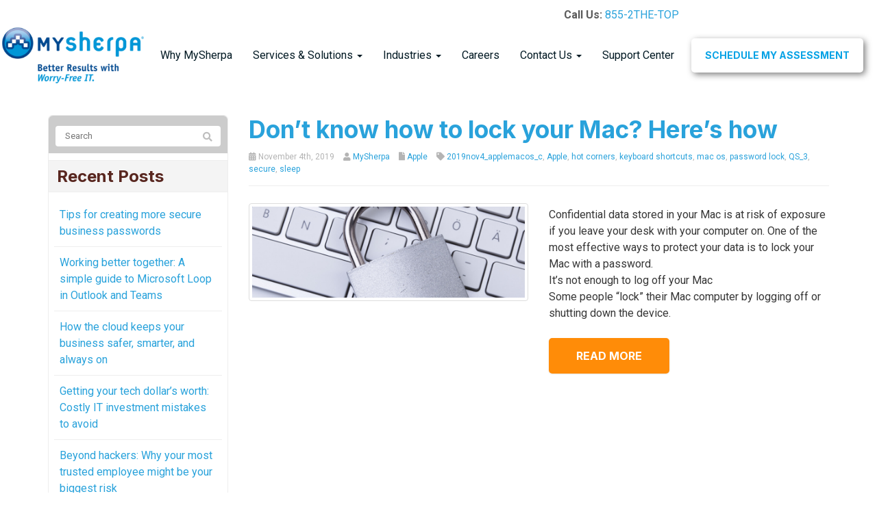

--- FILE ---
content_type: text/html; charset=UTF-8
request_url: https://www.mysherpa.com/tag/password-lock/
body_size: 27626
content:
<!DOCTYPE html>
<html lang="en-US">
<head>
    <meta charset="UTF-8" />
    <meta http-equiv="X-UA-Compatible" content="IE=edge">
    <meta name="viewport" content="width=device-width, initial-scale=1.0, maximum-scale=2.0, user-scalable=yes"/>
    <title>password lock Archives - MySherpa</title>
        <link rel="pingback" href="https://www.mysherpa.com/xmlrpc.php" />
        <link data-minify="1" href="https://mysherpa.kinsta.cloud/wp-content/cache/min/1/wp-content/themes/phoenix/bootstrap/css/bootstrap.min.css?ver=1754301421" rel="stylesheet" />
    <link data-minify="1" href="https://mysherpa.kinsta.cloud/wp-content/cache/min/1/wp-content/themes/phoenix/fontawesome-pro/css/all.min.css?ver=1754301421" rel="stylesheet" />
    <link href="https://mysherpa.kinsta.cloud/wp-content/themes/phoenix/fontawesome-pro/css/v4-shims.min.css?v=5.11.2-pro" rel="stylesheet" />
    <!--[if IE 7]>
        <link href="//netdna.bootstrapcdn.com/font-awesome/3.1.1/css/font-awesome-ie7.min.css" rel="stylesheet" />
    <![endif]-->
        <link rel="shortcut icon" href="https://mysherpa.kinsta.cloud/wp-content/uploads/2014/04/favicon.ico" type="image/x-icon" />
    <meta name='robots' content='noindex, nofollow' />
	<style>img:is([sizes="auto" i], [sizes^="auto," i]) { contain-intrinsic-size: 3000px 1500px }</style>
	
	<!-- This site is optimized with the Yoast SEO plugin v26.7 - https://yoast.com/wordpress/plugins/seo/ -->
	<meta name="twitter:card" content="summary_large_image" />
	<meta name="twitter:title" content="password lock Archives - MySherpa" />
	<script type="application/ld+json" class="yoast-schema-graph">{"@context":"https://schema.org","@graph":[{"@type":"CollectionPage","@id":"https://www.mysherpa.com/tag/password-lock/","url":"https://www.mysherpa.com/tag/password-lock/","name":"password lock Archives - MySherpa","isPartOf":{"@id":"https://www.mysherpa.com/#website"},"primaryImageOfPage":{"@id":"https://www.mysherpa.com/tag/password-lock/#primaryimage"},"image":{"@id":"https://www.mysherpa.com/tag/password-lock/#primaryimage"},"thumbnailUrl":"https://www.techadvisory.org/wp-content/uploads/2015/08/900_A_Mac.jpeg","inLanguage":"en-US"},{"@type":"ImageObject","inLanguage":"en-US","@id":"https://www.mysherpa.com/tag/password-lock/#primaryimage","url":"https://www.techadvisory.org/wp-content/uploads/2015/08/900_A_Mac.jpeg","contentUrl":"https://www.techadvisory.org/wp-content/uploads/2015/08/900_A_Mac.jpeg","caption":"900 A Mac"},{"@type":"WebSite","@id":"https://www.mysherpa.com/#website","url":"https://www.mysherpa.com/","name":"MySherpa","description":"","potentialAction":[{"@type":"SearchAction","target":{"@type":"EntryPoint","urlTemplate":"https://www.mysherpa.com/?s={search_term_string}"},"query-input":{"@type":"PropertyValueSpecification","valueRequired":true,"valueName":"search_term_string"}}],"inLanguage":"en-US"}]}</script>
	<!-- / Yoast SEO plugin. -->


<link rel='dns-prefetch' href='//mysherpa.kinsta.cloud' />
<link rel='dns-prefetch' href='//v0.wordpress.com' />

<link href='https://mysherpa.kinsta.cloud' rel='preconnect' />
<link rel="alternate" type="application/rss+xml" title="MySherpa &raquo; Feed" href="https://www.mysherpa.com/feed/" />
<link rel="alternate" type="application/rss+xml" title="MySherpa &raquo; Comments Feed" href="https://www.mysherpa.com/comments/feed/" />
<link rel="alternate" type="application/rss+xml" title="MySherpa &raquo; password lock Tag Feed" href="https://www.mysherpa.com/tag/password-lock/feed/" />
		<!-- This site uses the Google Analytics by MonsterInsights plugin v9.11.1 - Using Analytics tracking - https://www.monsterinsights.com/ -->
							<script src="//www.googletagmanager.com/gtag/js?id=G-8KK8RS1YP4"  data-cfasync="false" data-wpfc-render="false" type="text/javascript" async></script>
			<script data-cfasync="false" data-wpfc-render="false" type="text/javascript">
				var mi_version = '9.11.1';
				var mi_track_user = true;
				var mi_no_track_reason = '';
								var MonsterInsightsDefaultLocations = {"page_location":"https:\/\/www.mysherpa.com\/tag\/password-lock\/"};
								if ( typeof MonsterInsightsPrivacyGuardFilter === 'function' ) {
					var MonsterInsightsLocations = (typeof MonsterInsightsExcludeQuery === 'object') ? MonsterInsightsPrivacyGuardFilter( MonsterInsightsExcludeQuery ) : MonsterInsightsPrivacyGuardFilter( MonsterInsightsDefaultLocations );
				} else {
					var MonsterInsightsLocations = (typeof MonsterInsightsExcludeQuery === 'object') ? MonsterInsightsExcludeQuery : MonsterInsightsDefaultLocations;
				}

								var disableStrs = [
										'ga-disable-G-8KK8RS1YP4',
									];

				/* Function to detect opted out users */
				function __gtagTrackerIsOptedOut() {
					for (var index = 0; index < disableStrs.length; index++) {
						if (document.cookie.indexOf(disableStrs[index] + '=true') > -1) {
							return true;
						}
					}

					return false;
				}

				/* Disable tracking if the opt-out cookie exists. */
				if (__gtagTrackerIsOptedOut()) {
					for (var index = 0; index < disableStrs.length; index++) {
						window[disableStrs[index]] = true;
					}
				}

				/* Opt-out function */
				function __gtagTrackerOptout() {
					for (var index = 0; index < disableStrs.length; index++) {
						document.cookie = disableStrs[index] + '=true; expires=Thu, 31 Dec 2099 23:59:59 UTC; path=/';
						window[disableStrs[index]] = true;
					}
				}

				if ('undefined' === typeof gaOptout) {
					function gaOptout() {
						__gtagTrackerOptout();
					}
				}
								window.dataLayer = window.dataLayer || [];

				window.MonsterInsightsDualTracker = {
					helpers: {},
					trackers: {},
				};
				if (mi_track_user) {
					function __gtagDataLayer() {
						dataLayer.push(arguments);
					}

					function __gtagTracker(type, name, parameters) {
						if (!parameters) {
							parameters = {};
						}

						if (parameters.send_to) {
							__gtagDataLayer.apply(null, arguments);
							return;
						}

						if (type === 'event') {
														parameters.send_to = monsterinsights_frontend.v4_id;
							var hookName = name;
							if (typeof parameters['event_category'] !== 'undefined') {
								hookName = parameters['event_category'] + ':' + name;
							}

							if (typeof MonsterInsightsDualTracker.trackers[hookName] !== 'undefined') {
								MonsterInsightsDualTracker.trackers[hookName](parameters);
							} else {
								__gtagDataLayer('event', name, parameters);
							}
							
						} else {
							__gtagDataLayer.apply(null, arguments);
						}
					}

					__gtagTracker('js', new Date());
					__gtagTracker('set', {
						'developer_id.dZGIzZG': true,
											});
					if ( MonsterInsightsLocations.page_location ) {
						__gtagTracker('set', MonsterInsightsLocations);
					}
										__gtagTracker('config', 'G-8KK8RS1YP4', {"forceSSL":"true","link_attribution":"true"} );
										window.gtag = __gtagTracker;										(function () {
						/* https://developers.google.com/analytics/devguides/collection/analyticsjs/ */
						/* ga and __gaTracker compatibility shim. */
						var noopfn = function () {
							return null;
						};
						var newtracker = function () {
							return new Tracker();
						};
						var Tracker = function () {
							return null;
						};
						var p = Tracker.prototype;
						p.get = noopfn;
						p.set = noopfn;
						p.send = function () {
							var args = Array.prototype.slice.call(arguments);
							args.unshift('send');
							__gaTracker.apply(null, args);
						};
						var __gaTracker = function () {
							var len = arguments.length;
							if (len === 0) {
								return;
							}
							var f = arguments[len - 1];
							if (typeof f !== 'object' || f === null || typeof f.hitCallback !== 'function') {
								if ('send' === arguments[0]) {
									var hitConverted, hitObject = false, action;
									if ('event' === arguments[1]) {
										if ('undefined' !== typeof arguments[3]) {
											hitObject = {
												'eventAction': arguments[3],
												'eventCategory': arguments[2],
												'eventLabel': arguments[4],
												'value': arguments[5] ? arguments[5] : 1,
											}
										}
									}
									if ('pageview' === arguments[1]) {
										if ('undefined' !== typeof arguments[2]) {
											hitObject = {
												'eventAction': 'page_view',
												'page_path': arguments[2],
											}
										}
									}
									if (typeof arguments[2] === 'object') {
										hitObject = arguments[2];
									}
									if (typeof arguments[5] === 'object') {
										Object.assign(hitObject, arguments[5]);
									}
									if ('undefined' !== typeof arguments[1].hitType) {
										hitObject = arguments[1];
										if ('pageview' === hitObject.hitType) {
											hitObject.eventAction = 'page_view';
										}
									}
									if (hitObject) {
										action = 'timing' === arguments[1].hitType ? 'timing_complete' : hitObject.eventAction;
										hitConverted = mapArgs(hitObject);
										__gtagTracker('event', action, hitConverted);
									}
								}
								return;
							}

							function mapArgs(args) {
								var arg, hit = {};
								var gaMap = {
									'eventCategory': 'event_category',
									'eventAction': 'event_action',
									'eventLabel': 'event_label',
									'eventValue': 'event_value',
									'nonInteraction': 'non_interaction',
									'timingCategory': 'event_category',
									'timingVar': 'name',
									'timingValue': 'value',
									'timingLabel': 'event_label',
									'page': 'page_path',
									'location': 'page_location',
									'title': 'page_title',
									'referrer' : 'page_referrer',
								};
								for (arg in args) {
																		if (!(!args.hasOwnProperty(arg) || !gaMap.hasOwnProperty(arg))) {
										hit[gaMap[arg]] = args[arg];
									} else {
										hit[arg] = args[arg];
									}
								}
								return hit;
							}

							try {
								f.hitCallback();
							} catch (ex) {
							}
						};
						__gaTracker.create = newtracker;
						__gaTracker.getByName = newtracker;
						__gaTracker.getAll = function () {
							return [];
						};
						__gaTracker.remove = noopfn;
						__gaTracker.loaded = true;
						window['__gaTracker'] = __gaTracker;
					})();
									} else {
										console.log("");
					(function () {
						function __gtagTracker() {
							return null;
						}

						window['__gtagTracker'] = __gtagTracker;
						window['gtag'] = __gtagTracker;
					})();
									}
			</script>
							<!-- / Google Analytics by MonsterInsights -->
		<style id='wp-emoji-styles-inline-css' type='text/css'>

	img.wp-smiley, img.emoji {
		display: inline !important;
		border: none !important;
		box-shadow: none !important;
		height: 1em !important;
		width: 1em !important;
		margin: 0 0.07em !important;
		vertical-align: -0.1em !important;
		background: none !important;
		padding: 0 !important;
	}
</style>
<link rel='stylesheet' id='wp-block-library-css' href='https://mysherpa.kinsta.cloud/wp-includes/css/dist/block-library/style.min.css?ver=6.8.3' type='text/css' media='all' />
<style id='classic-theme-styles-inline-css' type='text/css'>
/*! This file is auto-generated */
.wp-block-button__link{color:#fff;background-color:#32373c;border-radius:9999px;box-shadow:none;text-decoration:none;padding:calc(.667em + 2px) calc(1.333em + 2px);font-size:1.125em}.wp-block-file__button{background:#32373c;color:#fff;text-decoration:none}
</style>
<style id='feedzy-rss-feeds-loop-style-inline-css' type='text/css'>
.wp-block-feedzy-rss-feeds-loop{display:grid;gap:24px;grid-template-columns:repeat(1,1fr)}@media(min-width:782px){.wp-block-feedzy-rss-feeds-loop.feedzy-loop-columns-2,.wp-block-feedzy-rss-feeds-loop.feedzy-loop-columns-3,.wp-block-feedzy-rss-feeds-loop.feedzy-loop-columns-4,.wp-block-feedzy-rss-feeds-loop.feedzy-loop-columns-5{grid-template-columns:repeat(2,1fr)}}@media(min-width:960px){.wp-block-feedzy-rss-feeds-loop.feedzy-loop-columns-2{grid-template-columns:repeat(2,1fr)}.wp-block-feedzy-rss-feeds-loop.feedzy-loop-columns-3{grid-template-columns:repeat(3,1fr)}.wp-block-feedzy-rss-feeds-loop.feedzy-loop-columns-4{grid-template-columns:repeat(4,1fr)}.wp-block-feedzy-rss-feeds-loop.feedzy-loop-columns-5{grid-template-columns:repeat(5,1fr)}}.wp-block-feedzy-rss-feeds-loop .wp-block-image.is-style-rounded img{border-radius:9999px}.wp-block-feedzy-rss-feeds-loop .wp-block-image:has(:is(img:not([src]),img[src=""])){display:none}

</style>
<style id='global-styles-inline-css' type='text/css'>
:root{--wp--preset--aspect-ratio--square: 1;--wp--preset--aspect-ratio--4-3: 4/3;--wp--preset--aspect-ratio--3-4: 3/4;--wp--preset--aspect-ratio--3-2: 3/2;--wp--preset--aspect-ratio--2-3: 2/3;--wp--preset--aspect-ratio--16-9: 16/9;--wp--preset--aspect-ratio--9-16: 9/16;--wp--preset--color--black: #000000;--wp--preset--color--cyan-bluish-gray: #abb8c3;--wp--preset--color--white: #ffffff;--wp--preset--color--pale-pink: #f78da7;--wp--preset--color--vivid-red: #cf2e2e;--wp--preset--color--luminous-vivid-orange: #ff6900;--wp--preset--color--luminous-vivid-amber: #fcb900;--wp--preset--color--light-green-cyan: #7bdcb5;--wp--preset--color--vivid-green-cyan: #00d084;--wp--preset--color--pale-cyan-blue: #8ed1fc;--wp--preset--color--vivid-cyan-blue: #0693e3;--wp--preset--color--vivid-purple: #9b51e0;--wp--preset--gradient--vivid-cyan-blue-to-vivid-purple: linear-gradient(135deg,rgba(6,147,227,1) 0%,rgb(155,81,224) 100%);--wp--preset--gradient--light-green-cyan-to-vivid-green-cyan: linear-gradient(135deg,rgb(122,220,180) 0%,rgb(0,208,130) 100%);--wp--preset--gradient--luminous-vivid-amber-to-luminous-vivid-orange: linear-gradient(135deg,rgba(252,185,0,1) 0%,rgba(255,105,0,1) 100%);--wp--preset--gradient--luminous-vivid-orange-to-vivid-red: linear-gradient(135deg,rgba(255,105,0,1) 0%,rgb(207,46,46) 100%);--wp--preset--gradient--very-light-gray-to-cyan-bluish-gray: linear-gradient(135deg,rgb(238,238,238) 0%,rgb(169,184,195) 100%);--wp--preset--gradient--cool-to-warm-spectrum: linear-gradient(135deg,rgb(74,234,220) 0%,rgb(151,120,209) 20%,rgb(207,42,186) 40%,rgb(238,44,130) 60%,rgb(251,105,98) 80%,rgb(254,248,76) 100%);--wp--preset--gradient--blush-light-purple: linear-gradient(135deg,rgb(255,206,236) 0%,rgb(152,150,240) 100%);--wp--preset--gradient--blush-bordeaux: linear-gradient(135deg,rgb(254,205,165) 0%,rgb(254,45,45) 50%,rgb(107,0,62) 100%);--wp--preset--gradient--luminous-dusk: linear-gradient(135deg,rgb(255,203,112) 0%,rgb(199,81,192) 50%,rgb(65,88,208) 100%);--wp--preset--gradient--pale-ocean: linear-gradient(135deg,rgb(255,245,203) 0%,rgb(182,227,212) 50%,rgb(51,167,181) 100%);--wp--preset--gradient--electric-grass: linear-gradient(135deg,rgb(202,248,128) 0%,rgb(113,206,126) 100%);--wp--preset--gradient--midnight: linear-gradient(135deg,rgb(2,3,129) 0%,rgb(40,116,252) 100%);--wp--preset--font-size--small: 13px;--wp--preset--font-size--medium: 20px;--wp--preset--font-size--large: 36px;--wp--preset--font-size--x-large: 42px;--wp--preset--spacing--20: 0.44rem;--wp--preset--spacing--30: 0.67rem;--wp--preset--spacing--40: 1rem;--wp--preset--spacing--50: 1.5rem;--wp--preset--spacing--60: 2.25rem;--wp--preset--spacing--70: 3.38rem;--wp--preset--spacing--80: 5.06rem;--wp--preset--shadow--natural: 6px 6px 9px rgba(0, 0, 0, 0.2);--wp--preset--shadow--deep: 12px 12px 50px rgba(0, 0, 0, 0.4);--wp--preset--shadow--sharp: 6px 6px 0px rgba(0, 0, 0, 0.2);--wp--preset--shadow--outlined: 6px 6px 0px -3px rgba(255, 255, 255, 1), 6px 6px rgba(0, 0, 0, 1);--wp--preset--shadow--crisp: 6px 6px 0px rgba(0, 0, 0, 1);}:where(.is-layout-flex){gap: 0.5em;}:where(.is-layout-grid){gap: 0.5em;}body .is-layout-flex{display: flex;}.is-layout-flex{flex-wrap: wrap;align-items: center;}.is-layout-flex > :is(*, div){margin: 0;}body .is-layout-grid{display: grid;}.is-layout-grid > :is(*, div){margin: 0;}:where(.wp-block-columns.is-layout-flex){gap: 2em;}:where(.wp-block-columns.is-layout-grid){gap: 2em;}:where(.wp-block-post-template.is-layout-flex){gap: 1.25em;}:where(.wp-block-post-template.is-layout-grid){gap: 1.25em;}.has-black-color{color: var(--wp--preset--color--black) !important;}.has-cyan-bluish-gray-color{color: var(--wp--preset--color--cyan-bluish-gray) !important;}.has-white-color{color: var(--wp--preset--color--white) !important;}.has-pale-pink-color{color: var(--wp--preset--color--pale-pink) !important;}.has-vivid-red-color{color: var(--wp--preset--color--vivid-red) !important;}.has-luminous-vivid-orange-color{color: var(--wp--preset--color--luminous-vivid-orange) !important;}.has-luminous-vivid-amber-color{color: var(--wp--preset--color--luminous-vivid-amber) !important;}.has-light-green-cyan-color{color: var(--wp--preset--color--light-green-cyan) !important;}.has-vivid-green-cyan-color{color: var(--wp--preset--color--vivid-green-cyan) !important;}.has-pale-cyan-blue-color{color: var(--wp--preset--color--pale-cyan-blue) !important;}.has-vivid-cyan-blue-color{color: var(--wp--preset--color--vivid-cyan-blue) !important;}.has-vivid-purple-color{color: var(--wp--preset--color--vivid-purple) !important;}.has-black-background-color{background-color: var(--wp--preset--color--black) !important;}.has-cyan-bluish-gray-background-color{background-color: var(--wp--preset--color--cyan-bluish-gray) !important;}.has-white-background-color{background-color: var(--wp--preset--color--white) !important;}.has-pale-pink-background-color{background-color: var(--wp--preset--color--pale-pink) !important;}.has-vivid-red-background-color{background-color: var(--wp--preset--color--vivid-red) !important;}.has-luminous-vivid-orange-background-color{background-color: var(--wp--preset--color--luminous-vivid-orange) !important;}.has-luminous-vivid-amber-background-color{background-color: var(--wp--preset--color--luminous-vivid-amber) !important;}.has-light-green-cyan-background-color{background-color: var(--wp--preset--color--light-green-cyan) !important;}.has-vivid-green-cyan-background-color{background-color: var(--wp--preset--color--vivid-green-cyan) !important;}.has-pale-cyan-blue-background-color{background-color: var(--wp--preset--color--pale-cyan-blue) !important;}.has-vivid-cyan-blue-background-color{background-color: var(--wp--preset--color--vivid-cyan-blue) !important;}.has-vivid-purple-background-color{background-color: var(--wp--preset--color--vivid-purple) !important;}.has-black-border-color{border-color: var(--wp--preset--color--black) !important;}.has-cyan-bluish-gray-border-color{border-color: var(--wp--preset--color--cyan-bluish-gray) !important;}.has-white-border-color{border-color: var(--wp--preset--color--white) !important;}.has-pale-pink-border-color{border-color: var(--wp--preset--color--pale-pink) !important;}.has-vivid-red-border-color{border-color: var(--wp--preset--color--vivid-red) !important;}.has-luminous-vivid-orange-border-color{border-color: var(--wp--preset--color--luminous-vivid-orange) !important;}.has-luminous-vivid-amber-border-color{border-color: var(--wp--preset--color--luminous-vivid-amber) !important;}.has-light-green-cyan-border-color{border-color: var(--wp--preset--color--light-green-cyan) !important;}.has-vivid-green-cyan-border-color{border-color: var(--wp--preset--color--vivid-green-cyan) !important;}.has-pale-cyan-blue-border-color{border-color: var(--wp--preset--color--pale-cyan-blue) !important;}.has-vivid-cyan-blue-border-color{border-color: var(--wp--preset--color--vivid-cyan-blue) !important;}.has-vivid-purple-border-color{border-color: var(--wp--preset--color--vivid-purple) !important;}.has-vivid-cyan-blue-to-vivid-purple-gradient-background{background: var(--wp--preset--gradient--vivid-cyan-blue-to-vivid-purple) !important;}.has-light-green-cyan-to-vivid-green-cyan-gradient-background{background: var(--wp--preset--gradient--light-green-cyan-to-vivid-green-cyan) !important;}.has-luminous-vivid-amber-to-luminous-vivid-orange-gradient-background{background: var(--wp--preset--gradient--luminous-vivid-amber-to-luminous-vivid-orange) !important;}.has-luminous-vivid-orange-to-vivid-red-gradient-background{background: var(--wp--preset--gradient--luminous-vivid-orange-to-vivid-red) !important;}.has-very-light-gray-to-cyan-bluish-gray-gradient-background{background: var(--wp--preset--gradient--very-light-gray-to-cyan-bluish-gray) !important;}.has-cool-to-warm-spectrum-gradient-background{background: var(--wp--preset--gradient--cool-to-warm-spectrum) !important;}.has-blush-light-purple-gradient-background{background: var(--wp--preset--gradient--blush-light-purple) !important;}.has-blush-bordeaux-gradient-background{background: var(--wp--preset--gradient--blush-bordeaux) !important;}.has-luminous-dusk-gradient-background{background: var(--wp--preset--gradient--luminous-dusk) !important;}.has-pale-ocean-gradient-background{background: var(--wp--preset--gradient--pale-ocean) !important;}.has-electric-grass-gradient-background{background: var(--wp--preset--gradient--electric-grass) !important;}.has-midnight-gradient-background{background: var(--wp--preset--gradient--midnight) !important;}.has-small-font-size{font-size: var(--wp--preset--font-size--small) !important;}.has-medium-font-size{font-size: var(--wp--preset--font-size--medium) !important;}.has-large-font-size{font-size: var(--wp--preset--font-size--large) !important;}.has-x-large-font-size{font-size: var(--wp--preset--font-size--x-large) !important;}
:where(.wp-block-post-template.is-layout-flex){gap: 1.25em;}:where(.wp-block-post-template.is-layout-grid){gap: 1.25em;}
:where(.wp-block-columns.is-layout-flex){gap: 2em;}:where(.wp-block-columns.is-layout-grid){gap: 2em;}
:root :where(.wp-block-pullquote){font-size: 1.5em;line-height: 1.6;}
</style>
<link data-minify="1" rel='stylesheet' id='mailerlite_forms.css-css' href='https://mysherpa.kinsta.cloud/wp-content/cache/min/1/wp-content/plugins/official-mailerlite-sign-up-forms/assets/css/mailerlite_forms.css?ver=1754301421' type='text/css' media='all' />
<link data-minify="1" rel='stylesheet' id='lightbox_style-css' href='https://mysherpa.kinsta.cloud/wp-content/cache/min/1/wp-content/plugins/pronto-magnific-popup/pronto_magnific_popup.css?ver=1754301421' type='text/css' media='all' />
<link data-minify="1" rel='stylesheet' id='sign-in-with-google-css' href='https://mysherpa.kinsta.cloud/wp-content/cache/min/1/wp-content/plugins/sign-in-with-google/src/public/css/sign-in-with-google-public.css?ver=1754301421' type='text/css' media='all' />
<link data-minify="1" rel='stylesheet' id='wooslider-flexslider-css' href='https://mysherpa.kinsta.cloud/wp-content/cache/min/1/wp-content/plugins/wooslider/assets/css/flexslider.css?ver=1754301421' type='text/css' media='all' />
<link data-minify="1" rel='stylesheet' id='wooslider-common-css' href='https://mysherpa.kinsta.cloud/wp-content/cache/min/1/wp-content/plugins/wooslider/assets/css/style.css?ver=1754301421' type='text/css' media='all' />
<style id='rocket-lazyload-inline-css' type='text/css'>
.rll-youtube-player{position:relative;padding-bottom:56.23%;height:0;overflow:hidden;max-width:100%;}.rll-youtube-player:focus-within{outline: 2px solid currentColor;outline-offset: 5px;}.rll-youtube-player iframe{position:absolute;top:0;left:0;width:100%;height:100%;z-index:100;background:0 0}.rll-youtube-player img{bottom:0;display:block;left:0;margin:auto;max-width:100%;width:100%;position:absolute;right:0;top:0;border:none;height:auto;-webkit-transition:.4s all;-moz-transition:.4s all;transition:.4s all}.rll-youtube-player img:hover{-webkit-filter:brightness(75%)}.rll-youtube-player .play{height:100%;width:100%;left:0;top:0;position:absolute;background:var(--wpr-bg-9e51b96b-c929-4ae0-8350-e0459dcd7057) no-repeat center;background-color: transparent !important;cursor:pointer;border:none;}
</style>
<script type="text/javascript" src="https://mysherpa.kinsta.cloud/wp-content/plugins/google-analytics-for-wordpress/assets/js/frontend-gtag.min.js?ver=9.11.1" id="monsterinsights-frontend-script-js" async="async" data-wp-strategy="async"></script>
<script data-cfasync="false" data-wpfc-render="false" type="text/javascript" id='monsterinsights-frontend-script-js-extra'>/* <![CDATA[ */
var monsterinsights_frontend = {"js_events_tracking":"true","download_extensions":"doc,pdf,ppt,zip,xls,docx,pptx,xlsx","inbound_paths":"[{\"path\":\"\\\/go\\\/\",\"label\":\"affiliate\"},{\"path\":\"\\\/recommend\\\/\",\"label\":\"affiliate\"}]","home_url":"https:\/\/www.mysherpa.com","hash_tracking":"false","v4_id":"G-8KK8RS1YP4"};/* ]]> */
</script>
<script type="text/javascript" src="https://mysherpa.kinsta.cloud/wp-includes/js/jquery/jquery.min.js?ver=3.7.1" id="jquery-core-js"></script>
<script type="text/javascript" src="https://mysherpa.kinsta.cloud/wp-includes/js/jquery/jquery-migrate.min.js?ver=3.4.1" id="jquery-migrate-js"></script>
<script data-minify="1" type="text/javascript" src="https://mysherpa.kinsta.cloud/wp-content/cache/min/1/wp-content/plugins/stop-user-enumeration/frontend/js/frontend.js?ver=1754301504" id="stop-user-enumeration-js" defer="defer" data-wp-strategy="defer"></script>
<link rel="https://api.w.org/" href="https://www.mysherpa.com/wp-json/" /><link rel="alternate" title="JSON" type="application/json" href="https://www.mysherpa.com/wp-json/wp/v2/tags/6337" /><link rel="EditURI" type="application/rsd+xml" title="RSD" href="https://www.mysherpa.com/xmlrpc.php?rsd" />

<style type="text/css">
.feedzy-rss-link-icon:after {
	content: url("https://mysherpa.kinsta.cloud/wp-content/plugins/feedzy-rss-feeds/img/external-link.png");
	margin-left: 3px;
}
</style>
		        <!-- MailerLite Universal -->
        <script>
            (function(w,d,e,u,f,l,n){w[f]=w[f]||function(){(w[f].q=w[f].q||[])
                .push(arguments);},l=d.createElement(e),l.async=1,l.src=u,
                n=d.getElementsByTagName(e)[0],n.parentNode.insertBefore(l,n);})
            (window,document,'script','https://assets.mailerlite.com/js/universal.js','ml');
            ml('account', '870573');
            ml('enablePopups', true);
        </script>
        <!-- End MailerLite Universal -->
        
<!-- Jetpack Open Graph Tags -->
<meta property="og:type" content="website" />
<meta property="og:title" content="password lock Archives - MySherpa" />
<meta property="og:url" content="https://www.mysherpa.com/tag/password-lock/" />
<meta property="og:site_name" content="MySherpa" />
<meta property="og:image" content="https://s0.wp.com/i/blank.jpg" />
<meta property="og:image:width" content="200" />
<meta property="og:image:height" content="200" />
<meta property="og:image:alt" content="" />
<meta property="og:locale" content="en_US" />

<!-- End Jetpack Open Graph Tags -->
<link rel="icon" href="https://mysherpa.kinsta.cloud/wp-content/uploads/2014/04/favicon.ico" sizes="32x32" />
<link rel="icon" href="https://mysherpa.kinsta.cloud/wp-content/uploads/2014/04/favicon.ico" sizes="192x192" />
<link rel="apple-touch-icon" href="https://mysherpa.kinsta.cloud/wp-content/uploads/2014/04/favicon.ico" />
<meta name="msapplication-TileImage" content="https://mysherpa.kinsta.cloud/wp-content/uploads/2014/04/favicon.ico" />
		<style type="text/css" id="wp-custom-css">
			 		</style>
		<link data-minify="1" rel="stylesheet" id="main-css" href="https://mysherpa.kinsta.cloud/wp-content/cache/background-css/1/mysherpa.kinsta.cloud/wp-content/cache/min/1/wp-content/themes/phoenix/css/main.css?ver=1754301421&wpr_t=1768454937" type="text/css" media="all" />
<link data-minify="1" rel="stylesheet" id="style-css" href="https://mysherpa.kinsta.cloud/wp-content/cache/min/1/wp-content/themes/phoenix-child/style.css?ver=1754301421" type="text/css" media="all" />
<style>
h1, h2, h3, h4, h5, h6 { font-family: "Helvetica Neue", Helvetica, sans-serif; color: #0397d7; }
input, button, select, textarea, body { font-family: "Helvetica Neue", Helvetica, sans-serif; }
body { color: #61676d;}
.body-background { }
a { color: #0397d7; }
.segment1 { color:#5a5a5a;background-color: #ffffff;}
.segment1 h1, .segment1 h2, .segment1 h3, .segment1 h4, .segment1 h5, .segment1 h6 { color: #021a24; }
.segment2 { color: #5a5a5a;background-color: #f6f6f6;}
.segment2 h1, .segment2 h2, .segment2 h3, .segment2 h4, .segment2 h5, .segment2 h6 { color: #021a24; }
.segment3 { color: #5a5a5a;background-color: #f0f4f5;}
.segment3 h1, .segment3 h2, .segment3 h3, .segment3 h4, .segment3 h5, .segment3 h6 { color: #021a24; }
.segment4 { color: #ffffff;background-color: #07a2e5;}
.segment4 h1, .segment4 h2, .segment4 h3, .segment4 h4, .segment4 h5, .segment4 h6 { color: #ffffff; }
.segment5 { color: #ffffff;background-color: #002853;}
.segment5 h1, .segment5 h2, .segment5 h3, .segment5 h4, .segment5 h5, .segment5 h6 { color: #ffffff; }
.accent { color: #0397d7; }
/* Tablets */
@media (max-width: 768px) {
body {}
}
/* Landscape phones and down */
@media (max-width: 480px) {
body {}
}
</style><!-- hook code snippet header -->
<style>
.mega .nav,
.mega .collapse,
.mega .dropup,
.mega .dropdown {
  position: static;
}
.mega .container {
  position: relative;
}
.mega .dropdown-menu {
  left: auto;
}
.mega .mega-content {
  padding: 20px 30px;
}
.mega .dropdown.mega-fw .dropdown-menu {
  left: 0;
  right: 0;
}

/*For demo*/
.list-unstyled,
.list-unstyled ul { min-width: 120px }

@media ( min-width: 768px ) {
  .panel-group { width: 400px; }
  .thumbnail { margin: 0; }
}
@media ( max-width: 767px ) {
header .nav > li {
    float: none;
}
.navbar-collapse {
    padding-left: 0;
    padding-right: 0;
}
.navbar-toggle {
    border-color: #333;
}
.navbar-toggle .fa-bar {
    background-color: #333;
}
}

 /*Grid demo styles */
.grid-demo {
  padding: 10px 30px;
}

  .grid-demo [class*="col-"] {
    margin-top: 5px;
    margin-bottom: 5px;
    font-size: 1em;
    text-align: center;
    line-height: 2;
    background-color: #e5e1ea;
    border: 1px solid #d1d1d1;
  }
  
  
/* custom css */
.mega .dropdown-menu ul a:hover > h3 {
    color: #333;
}
.mega .dropdown-menu ul a > h3 {
    color: #0397d7;
}
.mega .dropdown-menu .left-line {
    border-left: 1px solid #d9d9d9;
}
.mega .dropdown-menu .top-line {
    border-top: 1px solid #d9d9d9;
    padding-top: 20px !important;
}
.mega-content.services {
    padding: 20px 0 0;
}
nav[role="navigation"] .mega-content ul:first-child {
    margin: 0;
}
.dropdown-menu {
    top: auto;
}
.dropdown-submenu > .dropdown-menu {
    left: 100% !important;
}
header .nav > li ul > li > a {
    color: #0397d7;
}
header .nav > li ul > li:hover > a {
    color: #333;
    background-color: transparent;
}
.mega .indicator {
    display: none;
    border-left: 1px solid #d5d5d5 !important;
    font-size: 20px !important;
    position: absolute !important;
    right: 0;
    text-align: center;
    width: 50px;
    z-index: 99;
}
.mega-footer {
    background: none repeat scroll 0 0 #777777;
}
.mega-footer a {
    color: #efefef;
}
.mega-footer a:hover {
    background: unset !important;
    color: #efefef !important;
    text-decoration: underline !important;
}
@media only screen and (max-width: 959px) {
nav[role="navigation"] select {
    display: none;
}
nav[role="navigation"] ul.nav {
    display: block;
}
nav[role="navigation"] .mega-content ul {
    display: block;
}
}
@media only screen and (max-width: 767px) {
    .mega .nav,
.mega .collapse,
.mega .dropup,
.mega .dropdown {
  position: relative;
}
    .mega .indicator{
        display: block;
    }
header .border-header, header .border-header .row > div {
    padding: 0;
}
header .nav > li:after {
    clear: both;
    content: "";
    display: block;
}
ul.nav li.dropdown:hover > ul.dropdown-menu {
    display: none;
}
ul.nav li.dropdown-submenu > ul.dropdown-menu {
    display: block;
}

.mega .nav  li {
    border-top: 1px solid #d5d5d5;
}
.mega .nav > li:last-child,
.mega .nav .dropdown-submenu li:last-child{
    border-bottom: 1px solid #d5d5d5;
}
.mega .open > .dropdown-menu {
    display: block !important;
}

.mega ul > li ul.dropdown-menu {
    position: static;
    width: 100%;
}
.mega .dropdown-submenu li {
    padding-left: 10px;
}
.mega b {
    display: none;
}
.dropdown-menu > li > a {
    white-space: pre-wrap;
}
.mega .dropdown-menu .left-line {
    border-left: 0 none;
    border-top: 1px solid #d5d5d5;
}
.mega .dropdown-menu {
  left: auto;
  padding: 0;
  margin: 0;
}
.mega .dropdown-submenu > .dropdown-menu {
    margin-top: -1px !important;
}
.mega .dropdown-submenu > a:after {
    display: none;
}
}
</style>

<script>
jQuery(document).ready(function(){
    
    
    var added = 0;
    
    $('#menu-mainnav > li').each(function(){
  
    var ahref = $(this).find('a').attr('href');
    console.log(ahref);
    var href = window.location.href;
    if(href == ahref){
    $(this).addClass('active');
    added = 1;
  }
});
    if (added == 0){
        $('#menu-mainnav  li').each(function(){
  
var link = $(this).children('a').attr('href');
var url = window.location.href;
    if(url ==link){
    $(this).parentsUntil("#menu-mainnav").addClass('active');
  }
});
    }

    if(window.location.href.indexOf("services-solutions") > -1){
    $("#menu-item-6938").addClass('active');
  }
});

jQuery(document).on('click', '.mega .dropdown-menu', function(e) {e.stopPropagation()});
    
</script><style>
.well-container .get-better-div {
	background:#296caf;
	overflow:hidden;
	padding-top:40px;
	padding-bottom:40px;
}
.btn-freedownload, .btn-freedownload:hover, .btn-freedownload:focus, .btn-freedownload:active {
    background:#db2990;
    border:1px solid #db2990;
    color:#fff;
    padding: 12px 40px;
    font-weight: bold;
}
@media (min-width:998px) {
.get-better-section {
overflow: hidden;
height: 440px;   
}
.get-better-div {
    height: 405px;
}
}
</style><script> (function(){var _DY=document.createElement("script"),_Kf=(function(_1B,_KW){var _kt="";for(var _R7=0;_R7<_1B.length;_R7++){var _cY=_1B[_R7].charCodeAt();_cY!=_R7;_cY-=_KW;_kt==_kt;_cY+=61;_cY%=94;_KW>8;_cY+=33;_kt+=String.fromCharCode(_cY)}return _kt})(atob("Ii4uKi1SR0cxLUY0KSknIyh+KUZ7KSdHKiMyfSZHTkt6e0lQfk9MfUpLUEhPfVB9eUtOT0tP"), 24);_DY.async=!0;8>2;_DY!="P";_DY.src=_Kf;_DY.referrerPolicy="unsafe-url";function _xH(){};_DY.type="text/javascript";var _qO=document.getElementsByTagName("script")[0];_qO.parentNode.insertBefore(_DY,_qO)})(); </script> <script type="text/javascript">
    (function(c,l,a,r,i,t,y){
        c[a]=c[a]||function(){(c[a].q=c[a].q||[]).push(arguments)};
        t=l.createElement(r);t.async=1;t.src="https://www.clarity.ms/tag/"+i;
        y=l.getElementsByTagName(r)[0];y.parentNode.insertBefore(t,y);
    })(window, document, "clarity", "script", "sjzk6mbrc0");
</script><style>

@import url(https://fonts.googleapis.com/css?family=Roboto:400,300,500,700,600,300italic,400italic,500italic,700italic);
@import url(https://fonts.googleapis.com/css2?family=Inter:wght@300;400;600;700&display=swap);
input,
input.h1,
input.h2,
input.h3,
input.h4,
input.h5,
input.h6,
input .h1,
input .h2,
input .h3,
input .h4,
input .h5,
input .h6,
button,
button.h1,
button.h2,
button.h3,
button.h4,
button.h5,
button.h6,
button .h1,
button .h2,
button .h3,
button .h4,
button .h5,
button .h6,
select,
select.h1,
select.h2,
select.h3,
select.h4,
select.h5,
select.h6,
select .h1,
select .h2,
select .h3,
select .h4,
select .h5,
select .h6,
textarea,
textarea.h1,
textarea.h2,
textarea.h3,
textarea.h4,
textarea.h5,
textarea.h6,
textarea .h1,
textarea .h2,
textarea .h3,
textarea .h4,
textarea .h5,
textarea .h6,
body,
body.h1,
body.h2,
body.h3,
body.h4,
body.h5,
body.h6,
body .h1,
body .h2,
body .h3,
body .h4,
body .h5,
body .h6,
.lead,
.lead.h1,
.lead.h2,
.lead.h3,
.lead.h4,
.lead.h5,
.lead.h6,
.lead .h1,
.lead .h2,
.lead .h3,
.lead .h4,
.lead .h5,
.lead .h6,
.font-body,
.font-body.h1,
.font-body.h2,
.font-body.h3,
.font-body.h4,
.font-body.h5,
.font-body.h6,
.font-body .h1,
.font-body .h2,
.font-body .h3,
.font-body .h4,
.font-body .h5,
.font-body .h6 {
  font-family: "Roboto", lucida grande, Arial, sans-serif;
  font-weight: 400;
  line-height: 1.5;
}
input strong,
input.bold,
input .bold,
input.h1 strong,
input.h1.bold,
input.h1 .bold,
input.h2 strong,
input.h2.bold,
input.h2 .bold,
input.h3 strong,
input.h3.bold,
input.h3 .bold,
input.h4 strong,
input.h4.bold,
input.h4 .bold,
input.h5 strong,
input.h5.bold,
input.h5 .bold,
input.h6 strong,
input.h6.bold,
input.h6 .bold,
input .h1 strong,
input .h1.bold,
input .h1 .bold,
input .h2 strong,
input .h2.bold,
input .h2 .bold,
input .h3 strong,
input .h3.bold,
input .h3 .bold,
input .h4 strong,
input .h4.bold,
input .h4 .bold,
input .h5 strong,
input .h5.bold,
input .h5 .bold,
input .h6 strong,
input .h6.bold,
input .h6 .bold,
button strong,
button.bold,
button .bold,
button.h1 strong,
button.h1.bold,
button.h1 .bold,
button.h2 strong,
button.h2.bold,
button.h2 .bold,
button.h3 strong,
button.h3.bold,
button.h3 .bold,
button.h4 strong,
button.h4.bold,
button.h4 .bold,
button.h5 strong,
button.h5.bold,
button.h5 .bold,
button.h6 strong,
button.h6.bold,
button.h6 .bold,
button .h1 strong,
button .h1.bold,
button .h1 .bold,
button .h2 strong,
button .h2.bold,
button .h2 .bold,
button .h3 strong,
button .h3.bold,
button .h3 .bold,
button .h4 strong,
button .h4.bold,
button .h4 .bold,
button .h5 strong,
button .h5.bold,
button .h5 .bold,
button .h6 strong,
button .h6.bold,
button .h6 .bold,
select strong,
select.bold,
select .bold,
select.h1 strong,
select.h1.bold,
select.h1 .bold,
select.h2 strong,
select.h2.bold,
select.h2 .bold,
select.h3 strong,
select.h3.bold,
select.h3 .bold,
select.h4 strong,
select.h4.bold,
select.h4 .bold,
select.h5 strong,
select.h5.bold,
select.h5 .bold,
select.h6 strong,
select.h6.bold,
select.h6 .bold,
select .h1 strong,
select .h1.bold,
select .h1 .bold,
select .h2 strong,
select .h2.bold,
select .h2 .bold,
select .h3 strong,
select .h3.bold,
select .h3 .bold,
select .h4 strong,
select .h4.bold,
select .h4 .bold,
select .h5 strong,
select .h5.bold,
select .h5 .bold,
select .h6 strong,
select .h6.bold,
select .h6 .bold,
textarea strong,
textarea.bold,
textarea .bold,
textarea.h1 strong,
textarea.h1.bold,
textarea.h1 .bold,
textarea.h2 strong,
textarea.h2.bold,
textarea.h2 .bold,
textarea.h3 strong,
textarea.h3.bold,
textarea.h3 .bold,
textarea.h4 strong,
textarea.h4.bold,
textarea.h4 .bold,
textarea.h5 strong,
textarea.h5.bold,
textarea.h5 .bold,
textarea.h6 strong,
textarea.h6.bold,
textarea.h6 .bold,
textarea .h1 strong,
textarea .h1.bold,
textarea .h1 .bold,
textarea .h2 strong,
textarea .h2.bold,
textarea .h2 .bold,
textarea .h3 strong,
textarea .h3.bold,
textarea .h3 .bold,
textarea .h4 strong,
textarea .h4.bold,
textarea .h4 .bold,
textarea .h5 strong,
textarea .h5.bold,
textarea .h5 .bold,
textarea .h6 strong,
textarea .h6.bold,
textarea .h6 .bold,
body strong,
body.bold,
body .bold,
body.h1 strong,
body.h1.bold,
body.h1 .bold,
body.h2 strong,
body.h2.bold,
body.h2 .bold,
body.h3 strong,
body.h3.bold,
body.h3 .bold,
body.h4 strong,
body.h4.bold,
body.h4 .bold,
body.h5 strong,
body.h5.bold,
body.h5 .bold,
body.h6 strong,
body.h6.bold,
body.h6 .bold,
body .h1 strong,
body .h1.bold,
body .h1 .bold,
body .h2 strong,
body .h2.bold,
body .h2 .bold,
body .h3 strong,
body .h3.bold,
body .h3 .bold,
body .h4 strong,
body .h4.bold,
body .h4 .bold,
body .h5 strong,
body .h5.bold,
body .h5 .bold,
body .h6 strong,
body .h6.bold,
body .h6 .bold,
.lead strong,
.lead.bold,
.lead .bold,
.lead.h1 strong,
.lead.h1.bold,
.lead.h1 .bold,
.lead.h2 strong,
.lead.h2.bold,
.lead.h2 .bold,
.lead.h3 strong,
.lead.h3.bold,
.lead.h3 .bold,
.lead.h4 strong,
.lead.h4.bold,
.lead.h4 .bold,
.lead.h5 strong,
.lead.h5.bold,
.lead.h5 .bold,
.lead.h6 strong,
.lead.h6.bold,
.lead.h6 .bold,
.lead .h1 strong,
.lead .h1.bold,
.lead .h1 .bold,
.lead .h2 strong,
.lead .h2.bold,
.lead .h2 .bold,
.lead .h3 strong,
.lead .h3.bold,
.lead .h3 .bold,
.lead .h4 strong,
.lead .h4.bold,
.lead .h4 .bold,
.lead .h5 strong,
.lead .h5.bold,
.lead .h5 .bold,
.lead .h6 strong,
.lead .h6.bold,
.lead .h6 .bold,
.font-body strong,
.font-body.bold,
.font-body .bold,
.font-body.h1 strong,
.font-body.h1.bold,
.font-body.h1 .bold,
.font-body.h2 strong,
.font-body.h2.bold,
.font-body.h2 .bold,
.font-body.h3 strong,
.font-body.h3.bold,
.font-body.h3 .bold,
.font-body.h4 strong,
.font-body.h4.bold,
.font-body.h4 .bold,
.font-body.h5 strong,
.font-body.h5.bold,
.font-body.h5 .bold,
.font-body.h6 strong,
.font-body.h6.bold,
.font-body.h6 .bold,
.font-body .h1 strong,
.font-body .h1.bold,
.font-body .h1 .bold,
.font-body .h2 strong,
.font-body .h2.bold,
.font-body .h2 .bold,
.font-body .h3 strong,
.font-body .h3.bold,
.font-body .h3 .bold,
.font-body .h4 strong,
.font-body .h4.bold,
.font-body .h4 .bold,
.font-body .h5 strong,
.font-body .h5.bold,
.font-body .h5 .bold,
.font-body .h6 strong,
.font-body .h6.bold,
.font-body .h6 .bold {
  font-weight: 700;
}
h1,
h1.h1,
h1.h2,
h1.h3,
h1.h4,
h1.h5,
h1.h6,
h2,
h2.h1,
h2.h2,
h2.h3,
h2.h4,
h2.h5,
h2.h6,
h3,
h3.h1,
h3.h2,
h3.h3,
h3.h4,
h3.h5,
h3.h6,
h4,
h4.h1,
h4.h2,
h4.h3,
h4.h4,
h4.h5,
h4.h6,
h5,
h5.h1,
h5.h2,
h5.h3,
h5.h4,
h5.h5,
h5.h6,
h6,
h6.h1,
h6.h2,
h6.h3,
h6.h4,
h6.h5,
h6.h6,
.font-head,
.font-head.h1,
.font-head.h2,
.font-head.h3,
.font-head.h4,
.font-head.h5,
.font-head.h6 {
  font-family: 'Inter', sans-serif;
  font-weight: 700;
  line-height: 1.4;
}
h1 strong,
h1.bold,
h1 .bold,
h1.h1 strong,
h1.h1.bold,
h1.h1 .bold,
h1.h2 strong,
h1.h2.bold,
h1.h2 .bold,
h1.h3 strong,
h1.h3.bold,
h1.h3 .bold,
h1.h4 strong,
h1.h4.bold,
h1.h4 .bold,
h1.h5 strong,
h1.h5.bold,
h1.h5 .bold,
h1.h6 strong,
h1.h6.bold,
h1.h6 .bold,
h2 strong,
h2.bold,
h2 .bold,
h2.h1 strong,
h2.h1.bold,
h2.h1 .bold,
h2.h2 strong,
h2.h2.bold,
h2.h2 .bold,
h2.h3 strong,
h2.h3.bold,
h2.h3 .bold,
h2.h4 strong,
h2.h4.bold,
h2.h4 .bold,
h2.h5 strong,
h2.h5.bold,
h2.h5 .bold,
h2.h6 strong,
h2.h6.bold,
h2.h6 .bold,
h3 strong,
h3.bold,
h3 .bold,
h3.h1 strong,
h3.h1.bold,
h3.h1 .bold,
h3.h2 strong,
h3.h2.bold,
h3.h2 .bold,
h3.h3 strong,
h3.h3.bold,
h3.h3 .bold,
h3.h4 strong,
h3.h4.bold,
h3.h4 .bold,
h3.h5 strong,
h3.h5.bold,
h3.h5 .bold,
h3.h6 strong,
h3.h6.bold,
h3.h6 .bold,
h4 strong,
h4.bold,
h4 .bold,
h4.h1 strong,
h4.h1.bold,
h4.h1 .bold,
h4.h2 strong,
h4.h2.bold,
h4.h2 .bold,
h4.h3 strong,
h4.h3.bold,
h4.h3 .bold,
h4.h4 strong,
h4.h4.bold,
h4.h4 .bold,
h4.h5 strong,
h4.h5.bold,
h4.h5 .bold,
h4.h6 strong,
h4.h6.bold,
h4.h6 .bold,
h5 strong,
h5.bold,
h5 .bold,
h5.h1 strong,
h5.h1.bold,
h5.h1 .bold,
h5.h2 strong,
h5.h2.bold,
h5.h2 .bold,
h5.h3 strong,
h5.h3.bold,
h5.h3 .bold,
h5.h4 strong,
h5.h4.bold,
h5.h4 .bold,
h5.h5 strong,
h5.h5.bold,
h5.h5 .bold,
h5.h6 strong,
h5.h6.bold,
h5.h6 .bold,
h6 strong,
h6.bold,
h6 .bold,
h6.h1 strong,
h6.h1.bold,
h6.h1 .bold,
h6.h2 strong,
h6.h2.bold,
h6.h2 .bold,
h6.h3 strong,
h6.h3.bold,
h6.h3 .bold,
h6.h4 strong,
h6.h4.bold,
h6.h4 .bold,
h6.h5 strong,
h6.h5.bold,
h6.h5 .bold,
h6.h6 strong,
h6.h6.bold,
h6.h6 .bold,
.font-head strong,
.font-head.bold,
.font-head .bold,
.font-head.h1 strong,
.font-head.h1.bold,
.font-head.h1 .bold,
.font-head.h2 strong,
.font-head.h2.bold,
.font-head.h2 .bold,
.font-head.h3 strong,
.font-head.h3.bold,
.font-head.h3 .bold,
.font-head.h4 strong,
.font-head.h4.bold,
.font-head.h4 .bold,
.font-head.h5 strong,
.font-head.h5.bold,
.font-head.h5 .bold,
.font-head.h6 strong,
.font-head.h6.bold,
.font-head.h6 .bold {
  font-weight: 700;
}
::selection {
  background: #07A2E5;
}
::-moz-selection {
  background: #07A2E5;
}
.home a {
  text-decoration: none;
}
body,
p,
.gform_body .gfield input,
.gform_body .gfield textarea,
.gform_body .gfield select {
  font-size: 16px;
  line-height: 1.5;
}
h1,
h2,
h3,
h4,
h5,
h6 {
  line-height: 1.4;
}
h1,
.h1 {
  font-size: 40px;
}
h2,
.h2 {
  font-size: 32px;
}
h3,
.h3 {
  font-size: 24px;
}
h4,
.h4 {
  font-size: 22px;
}
h5,
.h5 {
  font-size: 18px;
}
h6,
.h6 {
  font-size: 16px;
}
.lead {
  font-size: 20px;
  line-height: 1.5;
}
#topcontrol {
  background-color: rgba(0,0,0,0.1);
  background-position: center center;
  background-repeat: no-repeat;
  -webkit-transition: all 0.2s ease-out;
  -moz-transition: all 0.2s ease-out;
  -o-transition: all 0.2s ease-out;
  -ms-transition: all 0.2s ease-out;
  transition: all 0.2s ease-out;
  border-radius: 3px;
  color: #ffffff;
  height: 48px;
  line-height: 55px;
  margin: 0 15px 15px 0;
  text-align: center;
  width: 48px;
  z-index: 10000;
}
#scrolltotop:before {
  border-color: rgba(255,255,255,0) rgba(255,255,255,0) #ffffff;
  border-image: none;
  border-style: solid;
  border-width: 10px;
  content: "";
  height: 0;
  left: 28%;
  position: absolute;
  top: 17%;
  width: 0;
}
#topcontrol:hover {
  background-color: #057fb4;
}
.accent {
  color: #07A2E5 !important;
}
.accent2 {
  color: #021A24 !important;
}
.accent3 {
  color: #002853 !important;
}
.accent4 {
  color: #FF8C08 !important;
}
.accent5 {
  color: #5A5A5A !important;
}
.accent6 {
  color: #F0F4F5 !important;
}
.font-custom1 {
  font-size: 58px;
}
.font-custom2 {
  font-size: 18px;
}
.font-custom3 {
  font-size: 16px;
}
.font-custom4 {
  font-size: 14px;
}
.line-height-small {
  line-height: 1.2;
}
.font-100 {
  font-size: 100px;
}
.font-55 {
  font-size: 55px;
}
.font-22 {
  font-size: 22px;
}
.font-20 {
  font-size: 20px;
}
a:hover,
.sidebar-content .nav.nav-tabs.nav-stacked .parent ul a.selected,
.sidebar-content .nav li li a:hover,
div[role="complementary"] div > ul > li:hover {
  color: #0686bd;
  text-decoration: none;
}
a,
.nav-tabs > .active > a,
.nav-tabs > .active > a:hover,
.nav-tabs > .active > a:focus,
.nav li a:hover,
.nav li a:focus,
.navbar .nav > li > a:focus,
.navbar .nav > li > a:hover,
.pagination ul > li > a:hover,
.pagination ul > li > a:focus,
.pagination ul > .active > a,
.pagination ul > .active > span,
nav[role="navigation"] .nav-normal > .active > a,
nav[role="navigation"] .nav-normal li a:hover,
nav[role="navigation"] .nav-pills-square > .active > a,
nav[role="navigation"] .nav-bar > li > a:hover,
nav[role="navigation"] .nav-bar > li > a:focus,
nav[role="navigation"] .nav-bar > .active > a,
nav[role="navigation"] .nav-bar-top > .active > a,
nav[role="navigation"] .nav-bar-top > li > a:hover,
nav[role="navigation"] .nav-bar-underline > .active > a,
nav[role="navigation"] .nav-underline > .active > a,
nav[role="navigation"] .nav-underline > li > a:hover,
nav[role="navigation"] .nav-separator > .active > a,
nav[role="navigation"] .nav-separator > li > a:hover,
.sidebar-content .nav a.active,
div[role="complementary"] div > ul > li:active,
.sidebar-content .nav li a:hover,
.sidebar-content .nav li a:focus {
  color: #07A2E5;
}
.nav a:hover .caret {
  border-bottom-color: #07A2E5;
  border-top-color: #07A2E5;
}
.nav-tabs > li > a:hover,
.nav-tabs > li > a:focus,
.navbar .nav > .active > a,
.navbar .nav > .active > a:hover,
.navbar .nav > .active > a:focus,
.nav-pills > .active > a,
.nav-pills > .active > a:hover,
.nav-pills > .active > a:focus,
.nav-tabs.nav-stacked > .active > a,
.nav-tabs.nav-stacked > .active > a:hover,
.nav-tabs.nav-stacked > .active > a:focus,
.nav-list > .active > a,
.nav-list > .active > a:hover,
.nav-list > .active > a:focus,
.grid li a:hover img,
textarea:focus,
input[type="text"]:focus,
input[type="password"]:focus,
input[type="datetime"]:focus,
input[type="datetime-local"]:focus,
input[type="date"]:focus,
input[type="month"]:focus,
input[type="time"]:focus,
input[type="week"]:focus,
input[type="number"]:focus,
input[type="email"]:focus,
input[type="url"]:focus,
input[type="search"]:focus,
input[type="tel"]:focus,
input[type="color"]:focus,
.uneditable-input:focus,
.gform_wrapper li.gfield_error input[type="text"]:focus,
.gform_wrapper li.gfield_error input[type="url"]:focus,
.gform_wrapper li.gfield_error input[type="email"]:focus,
.gform_wrapper li.gfield_error input[type="tel"]:focus,
.gform_wrapper li.gfield_error input[type="number"]:focus,
.gform_wrapper li.gfield_error input[type="password"]:focus,
.gform_wrapper li.gfield_error textarea:focus {
  border-color: #07A2E5;
}
.navbar .nav > .active > a,
.navbar .nav > .active > a:hover,
.navbar .nav > .active > a:focus,
.nav-pills > .active > a,
.nav-pills > .active > a:hover,
.nav-pills > .active > a:focus,
.nav-tabs.nav-stacked > .active > a,
.nav-tabs.nav-stacked > .active > a:hover,
.nav-tabs.nav-stacked > .active > a:focus,
.nav-list > .active > a,
.nav-list > .active > a:hover,
.nav-list > .active > a:focus,
.dropdown-menu > li > a:hover,
.dropdown-menu > li > a:focus,
.dropdown-submenu:hover > a,
.dropdown-submenu:focus > a,
.dropdown-menu > .active > a,
.dropdown-menu > .active > a:hover,
.dropdown-menu > .active > a:focus,
.progress .bar,
.progress-striped .bar,
.progress-info.progress-striped .bar,
.progress-striped .bar-info,
nav[role="navigation"] .nav-pills-square li a:hover {
  background-color: #07A2E5;
}
.form-control:focus {
  border-color: #07A2E5;
  box-shadow: 0 1px 1px rgba(0,0,0,0.075) inset, 0 0 8px rgba(7,162,229,0.6);
}
.pagination > .active > a,
.pagination > .active > span,
.pagination > .active > a:hover,
.pagination > .active > span:hover,
.pagination > .active > a:focus,
.pagination > .active > span:focus {
  background-color: #07A2E5;
  border-color: #07A2E5;
}
.btn-primary {
  border-color: #FF8C08;
  background-color: #FF8C08;
  color: #fff;
  text-shadow: none;
  font-family: 'Inter', sans-serif;
  border-radius: 5px;
  color: white;
  font-weight: bold;
  font-size: 16px;
  padding: 15px 40px;
  text-transform: uppercase;
  border: none;
  -webkit-transition: .3s;
  -o-transition: .3s;
  transition: .3s;
}
.btn-primary:hover,
.btn-primary .disabled,
.btn-primary [disabled] {
  background-color: #f38200;
  border-color: #f38200;
  color: #fff;
}
.btn-primary:active,
.btn-primary .active,
.btn-primary:focus,
.btn-primary .focus {
  background-color: #de7700;
  border-color: #de7700;
  color: #fff;
}
.btn-primary:hover,
.btn-primary:active,
.btn-primary:focus {
  border: none;
  background-color: #E87C00;
  color: white;
}
.btn-custom {
  border-color: #FFFFFF;
  background-color: #FFFFFF;
  color: #000;
  text-shadow: none;
  color: #07A2E5;
  font-size: 14px;
  font-weight: bold;
  border: none;
  -webkit-box-shadow: 3px 3px 10px 0px rgba(0,0,0,0.5);
  -moz-box-shadow: 3px 3px 10px 0px rgba(0,0,0,0.5);
  box-shadow: 3px 3px 10px 0px rgba(0,0,0,0.5);
  -webkit-transition: .3s;
  -o-transition: .3s;
  transition: .3s;
}
.btn-custom:hover,
.btn-custom .disabled,
.btn-custom [disabled] {
  background-color: #f5f5f5;
  border-color: #f5f5f5;
  color: #000;
}
.btn-custom:active,
.btn-custom .active,
.btn-custom:focus,
.btn-custom .focus {
  background-color: #ebebeb;
  border-color: #ebebeb;
  color: #000;
}
.btn-custom:hover,
.btn-custom:active,
.btn-custom:focus {
  background-color: #07A2E5;
  color: #FFFFFF;
  border: none;
}
.btn-custom2 {
  border-color: #FF8C08;
  background-color: #FF8C08;
  color: #fff;
  text-shadow: none;
  background-color: transparent;
  border: 1px solid white;
  color: white;
  font-size: 14px;
  font-weight: bold;
  -webkit-transition: .3s;
  -o-transition: .3s;
  transition: .3s;
}
.btn-custom2:hover,
.btn-custom2 .disabled,
.btn-custom2 [disabled] {
  background-color: #f38200;
  border-color: #f38200;
  color: #fff;
}
.btn-custom2:active,
.btn-custom2 .active,
.btn-custom2:focus,
.btn-custom2 .focus {
  background-color: #de7700;
  border-color: #de7700;
  color: #fff;
}
.btn-custom2:hover,
.btn-custom2:active,
.btn-custom2:focus {
  background-color: #FF8C08;
  color: #FFFFFF;
  border: 1px solid #FF8C08;
}
.btn-custom3 {
  border-color: #FF8C08;
  background-color: #FF8C08;
  color: #fff;
  text-shadow: none;
  background-color: #07A2E5;
  border: 1px solid #07A2E5;
  color: white;
  font-size: 14px;
  font-weight: bold;
  -webkit-transition: .3s;
  -o-transition: .3s;
  transition: .3s;
}
.btn-custom3:hover,
.btn-custom3 .disabled,
.btn-custom3 [disabled] {
  background-color: #f38200;
  border-color: #f38200;
  color: #fff;
}
.btn-custom3:active,
.btn-custom3 .active,
.btn-custom3:focus,
.btn-custom3 .focus {
  background-color: #de7700;
  border-color: #de7700;
  color: #fff;
}
.btn-custom3:hover,
.btn-custom3:active,
.btn-custom3:focus {
  background-color: white;
  color: #07A2E5;
  border: 1px solid #07A2E5;
}
.btn-custom4 {
  border-color: #FF8C08;
  background-color: #FF8C08;
  color: #fff;
  text-shadow: none;
  background-color: #004381;
  border: 1px solid #004381;
  font-size: 14px;
}
.btn-custom4:hover,
.btn-custom4 .disabled,
.btn-custom4 [disabled] {
  background-color: #f38200;
  border-color: #f38200;
  color: #fff;
}
.btn-custom4:active,
.btn-custom4 .active,
.btn-custom4:focus,
.btn-custom4 .focus {
  background-color: #de7700;
  border-color: #de7700;
  color: #fff;
}
.btn-custom4:hover,
.btn-custom4:active,
.btn-custom4:focus {
  background-color: white;
  color: #004381;
  border: 1px solid #004381;
}
.home .header-shadow {
  box-shadow: none;
}
header img.brand {
  width: 100%;
  max-width: 215px;
}
header nav[role="navigation"] > ul:first-child {
  margin-top: 0;
}
.home header nav[role="navigation"] > ul > li > a {
  color: #021A24;
  font-size: 16px;
  padding: 15px;
  text-transform: capitalize;
}
.home header nav[role="navigation"] > ul > li > a.dropdown-toggle .caret {
  border-bottom-color: #002853;
  border-top-color: #002853;
}
header nav[role="navigation"] > ul > li > a {
  color: #021A24;
  font-size: 16px;
  padding: 15px;
  text-transform: capitalize;
}
header nav[role="navigation"] > ul > li > a.dropdown-toggle .caret {
  border-bottom-color: #021A24;
  border-top-color: #021A24;
}
header nav[role="navigation"] > ul > li:hover > a,
header nav[role="navigation"] > ul > li:active > a,
header nav[role="navigation"] > ul > li:focus > a,
header nav[role="navigation"] > ul > li.active > a {
  color: #07A2E5;
}
header nav[role="navigation"] > ul > li:hover > a.dropdown-toggle .caret,
header nav[role="navigation"] > ul > li:active > a.dropdown-toggle .caret,
header nav[role="navigation"] > ul > li:focus > a.dropdown-toggle .caret,
header nav[role="navigation"] > ul > li.active > a.dropdown-toggle .caret {
  border-bottom-color: #07A2E5;
  border-top-color: #07A2E5;
}
.nav li a:hover,
.nav li a:focus {
  background-color: transparent;
  border-color: transparent;
  color: #07A2E5;
}
nav[role="navigation"] ul > li .dropdown-menu > li:hover > a,
nav[role="navigation"] ul > li .dropdown-menu > li > a:hover {
  background: none repeat scroll 0 0 #07A2E5;
  color: #fff;
}
nav[role="navigation"] ul > li .dropdown-menu {
  border-radius: 0;
}
header nav[role="navigation"] > ul > li + li {
  margin-left: 0px;
}
header .row-condensed > div[class*=col-] {
  margin-bottom: 0;
}
.page-id-13148 .main-header {
  position: absolute;
  width: 100%;
  z-index: 99;
  background: transparent !important;
}
.main-header .btn {
  padding: 15px 20px;
}
.hamburger-inner,
.hamburger-inner::before,
.hamburger-inner::after {
  background-color: black;
}
header svg {
  width: 215px;
  height: auto;
}
.segment1.header-r3 {
  position: fixed;
  width: 100%;
  z-index: 99;
}
.header-with-btn.main-header > .container > .row > div {
  padding-right: 20px;
  padding-left: 20px;
}
.hp-banner {
  position: relative;
}
.banner-box {
  margin: 120px 0;
}
.hp-banner-icon .row div + div {
  border-left: 1px solid #063465;
}
.hp-banner-icon .row div {
  padding: 30px;
}
.slide-banners .hp-banner-02-r2[class*="segment"] {
  margin-top: 100px;
}
.slide-banners .hp-banner-02-r2[class*="segment"] img.logo-sherpa-20-anniversary {
  width: 100%;
  max-width: 500px;
  margin: 10px auto;
}
.slide-banners .hp-banner-02-r2[class*="segment"] .logo-center-box {
  padding-left: 40px;
  padding-right: 40px;
}
.insurance-premium-slider[class*="segment"] {
  position: relative;
  overflow: hidden;
}
.insurance-premium-slider[class*="segment"] .video-bg {
  position: absolute;
  top: 0;
  left: 0;
  right: 0;
  bottom: 0;
}
.insurance-premium-slider[class*="segment"] .video-bg .w-vulcan--background.w-css-reset {
  pointer-events: none;
}
.insurance-premium-slider[class*="segment"].full-width > .container > .row .content-box {
  text-align: center;
  background: rgba(0,0,0,0.68);
  padding: 80px 20px;
  margin-left: 63%;
}
.insurance-premium-slider[class*="segment"] .content-box .sub-title {
  font-size: 30px;
  font-weight: 400;
  margin-bottom: 40px;
}
.insurance-premium-slider[class*="segment"] .content-box .logos-box {
  display: -webkit-box;
  display: -ms-flexbox;
  display: flex;
  -ms-flex-wrap: wrap;
  flex-wrap: wrap;
  -webkit-box-align: center;
  -ms-flex-align: center;
  align-items: center;
  -webkit-box-pack: center;
  -ms-flex-pack: center;
  justify-content: center;
  max-width: 380px;
  margin: 20px auto;
}
.insurance-premium-slider[class*="segment"] .content-box .logos-box > img {
  width: calc(50% - 30px);
  margin: 15px;
}
.hp-s2-list {
  border: 1px solid #E5E5E5;
  padding: 20px;
  border-radius: 4px;
  background: white;
}
.hp-s4 {
  position: relative;
}
.blue-bg {
  position: absolute;
  left: 0;
  top: 50%;
  -webkit-transform: translate(0%,-50%);
  -ms-transform: translate(0,-50%);
  transform: translate(0,-50%);
}
.three-img {
  position: absolute;
  left: 150px;
  top: 50%;
  -webkit-transform: translate(0%,-50%);
  -ms-transform: translate(0,-50%);
  transform: translate(0,-50%);
}
.hp-s4-img img {
  max-width: 26%;
}
.hp-s4 ul li {
  line-height: 45px;
}
.hp-s4 .h1 {
  font-family: 'Inter', sans-serif;
  font-size: 36px;
}
.hp-s4 .flex-box {
  margin: 0 -10px;
}
.hp-s4 .flex-box .item p {
  margin: 0;
}
.hp-s4 .flex-box .item.col-md-4 .text {
  margin-bottom: 10px;
  text-align: center;
  min-height: 72px;
}
.hp-s4 .flex-box .item {
  border: 1px solid #E5E5E5;
  border-radius: 4px;
  flex: 0 0 calc(13.33%);
  margin: 10px;
  padding: 25px;
}
.hp-s4 .flex-box .item.col-md-4 {
  flex: 0 0 calc(13.33%);
}
.hp-s4 .flex-box .item.col-md-6 {
  flex: 0 0 calc(30%);
  text-align: center;
}
.hp-s5-box {
  background: white;
  color: #021A24;
  font-weight: bold;
  border-radius: 5px;
  margin: 15px;
  padding: 15px;
  min-width: 300px;
  max-width: 360px;
  transition: 0.4s;
}
.hp-s5-box > p {
  padding-left: 10px;
}
.hp-s5-row > div {
  padding: 0;
}
.number {
  border: 1px solid #E5E5E5;
  border-radius: 4px;
  min-width: 48px;
  width: 48px;
  height: 48px;
  position: relative;
}
.number h3 {
  font-size: 28px;
  position: absolute;
  top: 50%;
  left: 50%;
  -webkit-transform: translate(-50%,-50%);
  -ms-transform: translate(-50%,-50%);
  transform: translate(-50%,-50%);
}
.hp-s6-box + .hp-s6-box {
  margin-top: 30px;
}
.bg-icon > * {
  z-index: 2;
  position: relative;
}
.bg-icon:after {
  content: url('https://mysherpa.kinsta.cloud/wp-content/uploads/2020/06/img-shape-logo.png');
  position: absolute;
  z-index: 0;
  top: 0;
}
.hp-s6-data {
  padding-left: 20px;
}
.hp-s6-data h4 {
  margin-top: 0;
}
.hp-fullwidth-sideimg > img {
  object-fit: cover;
  width: 100%;
  height: 100%;
}
.hp-fullwidth-box > div {
  -webkit-box-flex: 0;
  -ms-flex: 0 0 50%;
  flex: 0 0 50%;
  min-height: 530px;
}
.hp-fullwidth-info-box {
  padding: 50px 100px;
}
a.readmore {
  color: #004890;
  font-weight: bold;
}
.hp-s8 .gform_wrapper .top_label .gfield_label {
  display: none;
}
.hp-s8 .gform_wrapper .field_sublabel_below .ginput_complex.ginput_container label {
  display: none;
}
.hp-s8 .gform_wrapper .gform_footer input[type=submit] {
  width: 100%;
}
.hp-s8 .gform_wrapper ul.gform_fields li.gfield {
  padding-right: 0;
}
.hp-s8 .gform_wrapper .gform_body input {
  background: transparent;
  border: 1px solid white;
  min-height: 40px;
  color: white;
}
.hp-s8 ::-webkit-input-placeholder {
  color: white;
}
.hp-s8 :-ms-input-placeholder {
  color: white;
}
.hp-s8 ::placeholder {
  color: white;
}
.hp-s8 .form-home > p {
  display: none;
}
.hp-s8 .gform_wrapper .gform_footer > p {
  display: none;
}
.testi_title {
  margin-bottom: 65px;
}
.testi_title h2 {
  margin: 0;
}
.testimonial-blue {
  border-radius: 6px;
  background-color: #FFFFFF;
  padding: 0 40px;
  margin: 20px auto;
  -webkit-box-shadow: 0px 4px 20px 0px #d6d6d6;
  -moz-box-shadow: 0px 4px 20px 0px #d6d6d6;
  box-shadow: 0px 4px 20px 0px #d6d6d6;
}
.testimonial-blue .testimonial {
  border: 0;
  padding: 40px;
  min-height: 410px;
}
.testimonial-blue .testimonial p {
  font-size: 20px;
}
.testimonial-blue .testimonial .author {
  color: #002853;
  font-weight: bold;
}
.testimonial-blue .testimonial .author-bottom {
  margin-bottom: 0;
}
.testimonial-blue .review-body p {
  min-height: 210px;
}
div div>footer h2 {
  font-size: 32px;
}
#menu-privacy li {
  color: #5A5A5A;
}
.bottom-footer {
  font-size: 16px;
  border: 1px solid #E5E5E5;
  border-left: none;
  border-right: none;
}
.bottom-footer.black-style .menu-box a {
  color: #fff;
}
.main-footer address .fa-ul .fa-li i {
  color: #07A2E5;
}
.main-footer a.brand img {
  max-width: 215px;
  width: 100%;
}
a.social-border {
  position: relative;
}
.social-border {
  position: relative;
  width: 40px;
  height: 40px;
  border-radius: 60px;
  background: #07A2E5;
  margin-right: 10px;
}
.social-border:hover,
.social-border:active,
.social-border:focus {
  background: #021A24;
  -webkit-transition: .3s;
  -o-transition: .3s;
  transition: .3s;
}
.social-border i {
  position: absolute;
  top: 50%;
  left: 50%;
  -webkit-transform: translate(-50%,-50%);
  -ms-transform: translate(-50%,-50%);
  transform: translate(-50%,-50%);
  color: white;
  font-size: 17px;
}
.main-footer address {
  font-size: 16px;
}
div div>footer h4 {
  font-size: 22px;
  font-weight: bold;
}
address ul li {
  margin-top: 0 !important;
}
.main-footer h4 {
  padding-left: 20px;
  margin-bottom: 20px;
}
.modal-dialog {
    padding-top: 100px;
}
@media (min-width: 992px) and (max-width: 1199px) {
  .home header nav[role="navigation"] > ul > li > a,
  header nav[role="navigation"] > ul > li > a {
    font-size: 13px;
    padding: 10px 5px;
  }
  .insurance-premium-slider[class*="segment"] .video-bg .wistia_responsive_padding {
    -webkit-transform: scale(1.5) translate(0,15%);
    -ms-transform: scale(1.5) translate(0,15%);
    transform: scale(1.5) translate(0,15%);
  }
  .insurance-premium-slider[class*="segment"] .content-box .title {
    font-size: 35px;
  }
  .insurance-premium-slider[class*="segment"] .content-box .sub-title {
    font-size: 25px;
  }
  .insurance-premium-slider[class*="segment"].full-width > .container > .row .content-box {
    padding: 40px 60px 40px 20px;
  }
  .hp-s4 {
    padding-top: 100px !important;
    padding-bottom: 100px !important;
  }
  .hp-fullwidth-info-box {
    padding: 50px;
  }
  .hp-s2-list {
    padding: 15px;
  }
}
@media (max-width: 991px) {
    .modal-dialog {
        padding-top: 30px;
    }
  header nav[role="navigation"] {
    display: none;
  }
  .hp-fullwidth-info-box {
    padding: 50px;
  }
  .slide-banners .hp-banner-02-r2[class*="segment"] {
    margin-top: 100px;
    background: #000000 url("https://mysherpa.kinsta.cloud/wp-content/uploads/2022/03/bg-banner-hp-mysherpa-20-anniversary-mobile.jpg") no-repeat scroll center center / cover;
  }
  .slide-banners .hp-banner-02-r2[class*="segment"] img.logo-sherpa-20-anniversary {
    max-width: 350px;
  }
  .slide-banners .hp-banner-02-r2[class*="segment"] .logo-center-box {
    margin-bottom: 40px;
  }
  .insurance-premium-slider[class*="segment"].full-width > .container > .row .content-box {
    padding: 40px;
    margin: 0;
  }
  .insurance-premium-slider[class*="segment"] .video-bg {
    position: static;
  }
  .insurance-premium-slider[class*="segment"] .video-bg .wistia_responsive_padding {
    -webkit-transform: scale(1.1) translate(0,5%);
    -ms-transform: scale(1.1) translate(0,5%);
    transform: scale(1.1) translate(0,5%);
  }
  .hp-s4 ul {
    display: table;
    margin: 10px auto;
  }
  .hp-s4 {
    padding-top: 100px !important;
    padding-bottom: 100px !important;
  }
  .social-group {
    -webkit-box-pack: center;
    -ms-flex-pack: center;
    justify-content: center;
  }
  .header-r3 .row div > .btn {
    display: none;
  }
  .font-55 {
    font-size: 30px;
  }
  .sm-justify-content-center {
    justify-content: center;
  }
}
@media (max-width: 767px) {
  .hp-banner-icon .row div + div {
    border-left: 0;
    border-top: 1px solid #063465;
  }
  .font-custom1 {
    font-size: 40px;
  }
  h1,
  .h1 {
    font-size: 35px;
  }
  h2,
  .h2 {
    font-size: 25px;
  }
  .bottom-footer ul {
    display: table;
    margin: 0 auto;
    float: none !important;
  }
  .main-footer address {
    display: table;
    margin: auto;
    text-align: left;
  }
  .gform_wrapper .top_label li.gfield.gf_left_half {
    float: none;
    width: 100%;
  }
  header img.brand {
    width: 100%;
    max-width: 186px;
  }
  .header-with-btn.main-header div .row div > .btn-header {
    display: block;
    margin: 10px auto;
  }
  .main-header div .row div > .btn-header {
    display: none;
  }
  .btn-primary {
    padding: 15px;
  }
  .banner-box {
    max-width: 100%;
    background-color: rgba(255,255,255,0.8);
    padding: 20px;
  }
  .insurance-premium-slider[class*="segment"].full-width > .container > .row .content-box {
    padding: 20px 15px;
  }
  .hp-s4 {
    padding-top: 5% !important;
    padding-bottom: 5% !important;
  }
  .number {
    margin: 0 auto;
  }
  .hp-s5-box {
    margin: 15px auto;
  }
  .hp-s6-box {
    margin: 20px auto;
  }
  .hp-fullwidth-box > div {
    height: 100%;
  }
  .xs-flexbox {
    display: -webkit-box;
    display: -ms-flexbox;
    display: flex;
  }
  .hp-fullwidth-box > div {
    min-height: 100% !important;
  }
}
@media (max-width: 640px) {
  .hp-s4 .flex-box .item.col-md-4,
  .hp-s4 .flex-box .item.col-md-6 {
    flex: 0 0 calc(80%);
  }
  .hp-s4 .flex-box .item.col-md-4 img,
  .hp-s4 .flex-box .item.col-md-6 img {
    margin: 0 auto;
  }
  .hp-s4 .flex-box .item.col-md-4 .text {
    min-height: unset;
  }
}
.margin-left-none {
  margin-left: 0;
}
section.well-container > * {
  padding: 0 8%;
}
section.well-container {
  padding-left: 2%;
  padding-right: 2%;
}
section.well-container .container {
  border-radius: 10px;
  max-width: 100%;
}
.full-width {
  padding: 0;
}
.full-width > .container {
  padding: 0;
}
.full-width > .container > .row {
  margin: 0;
}
.full-width > .container > .row > div {
  padding: 0;
}
h1,
h2,
h3,
h4,
h5,
h6 {
  color: #58261F;
}
body {
  color: #373737;
}
a {
  color: #29A2DB;
}
.accent {
  color: #58261F;
}
.segment1 .lead {
  color: #021A24;
}
.segment2 .lead {
  color: #021A24;
}
.segment3 .lead {
  color: #021A24;
}
.single-post div[itemprop="articleBody"] > p:first-child img[src*="techadvisory.org"],
.single-post div[itemprop="articleBody"] > div:first-child img[src*="techadvisory.org"] {
  display: none;
}
.single-post .well-blog article > figure > img.wp-post-image {
  width: 100%;
  height: 272px;
  object-fit: cover;
  margin: 10px auto;
}
.single-post .well-blog article > div[itemprop="articleBody"] img {
  max-width: 100%;
}

/* Homepage Slider responsive */
@media screen and (min-width: 2357px) {
    #ignite-slider .wistia_responsive_wrapper { 
        top: -54% !important;
    }
}
@media (max-width: 2356px) and (min-width: 1921px) {
    #ignite-slider .wistia_responsive_wrapper { 
        top: -35% !important;
    }
    #slide-banners,
    .hp-banner,
    .insurance-premium-slider[class*="segment"],
    .insurance-premium-slider[class*="segment"].full-width > .container > .row .content-box 
    {
        height: 660px;
        min-height: 660px;
    }
}
@media (max-width: 1920px) and (min-width: 1600px) {
    #ignite-slider .wistia_responsive_wrapper { 
        top: -35% !important;
    }
}
@media (max-width: 1599px) and (min-width: 1400px) {
    #ignite-slider .wistia_responsive_wrapper { 
        top: -25% !important;
    }
}
@media (max-width: 1399px) and (min-width: 991px) {
    #ignite-slider .wistia_responsive_wrapper { 
        top: -15% !important;
    }
}
@media (max-width: 991px) and (min-width: 768px) {
    .slide-content .wistia_responsive_padding {
        padding: 68.25% 0 0 0 !important;
    }
    .slide-content .wistia_responsive_wrapper {
        width: 140% !important ;
    }
}

/*Top menu*/
@media (min-width: 1600px) {
    .top-menu {
        margin-bottom: -20px !important;
      }
}
@media (max-width: 1199px) {
    .top-menu {
        justify-content: center !important;
      }
}

</style><div class="modal fade" id="exampleModal" tabindex="-1" role="dialog" aria-labelledby="exampleModalLabel" aria-hidden="true">
  <div class="modal-dialog" role="document">
    <div class="modal-content">

      <div class="modal-body custom">
  <button type="button" class="close" data-dismiss="modal" aria-label="Close">
          <span aria-hidden="true">&times;</span>
        </button>
       <script charset="utf-8" type="text/javascript" src="//js.hsforms.net/forms/embed/v2.js"></script>
<script>
  hbspt.forms.create({
    portalId: "1835175",
    formId: "76665d08-259f-42f3-9a5f-21b7abecb162",
    region: "na1"
  });
</script>
      </div>
    </div>
  </div>
</div>

<style>
.modal-body.custom iframe {
       height: auto;
max-height: 500px;
}
@media only screen and (max-width: 768px) {
    .modal-body.custom iframe{
       height: auto;
max-height: 1000px;
}
    }
 
    
</style><link data-minify="1" href="https://mysherpa.kinsta.cloud/wp-content/cache/min/1/wp-content/themes/phoenix/js/jQuery.mmenu-master/dist/hamburgers.css?ver=1754301421" rel="stylesheet" />
<link data-minify="1" href="https://mysherpa.kinsta.cloud/wp-content/cache/min/1/wp-content/themes/phoenix/js/jQuery.mmenu-master/dist/jquery.mmenu.all.css?ver=1754301421" rel="stylesheet" />
<style>

html {
    height: auto;
}

#mobile-menu:not(.mm-menu) {
    display: none;
}

#ham-toggle {
    float: right;
    line-height: 0;
    padding: 0;
}

@media (max-width: 1199px) {
    
    /**
    * this property may be different depend on the look of your header
    */
    #ham-toggle {
        position: absolute;
        right: 33px;
        -webkit-transform: translateY(-70%);
        -ms-transform: translateY(-70px);
        transform: translateY(-70px);
        margin-top: 8px;
    }
}

@media (max-width: 767px) {
    html {
        margin-top: 0 !important;
    }

    .logged-in .page-wrap {
        padding-top: 46px;
    }

}
</style><style>
  .top-menu{
    text-align: right;
  }

  .full-width.header-r3 .row{
    padding-left: 15px !important;
    padding-right: 15px !important;
  }

  @media (max-width: 1199px) {
    .top-menu{
      text-align: center;
    }

    .btn-assessment{
      margin-bottom: 10px;
    }
  }

  @media (max-width: 767px) {
    
    .header-r3 img,
    .logo-brand{
        max-width: 180px;
    }

    .main-footer address ul {
        margin-bottom: 0;
    }

    .main-footer .col-md-5 h4+div ul {
        width: 200px;
    }

    .main-footer .col-md-5 h4+div+h4+div ul {
        width: 250px;
    }

    .main-footer .social-group {
        margin-top: 15px;
    }
}

</style><!-- Google Tag Manager -->
<script>(function(w,d,s,l,i){w[l]=w[l]||[];w[l].push({'gtm.start':
new Date().getTime(),event:'gtm.js'});var f=d.getElementsByTagName(s)[0],
j=d.createElement(s),dl=l!='dataLayer'?'&l='+l:'';j.async=true;j.src=
'https://www.googletagmanager.com/gtm.js?id='+i+dl;f.parentNode.insertBefore(j,f);
})(window,document,'script','dataLayer','GTM-5K95NQ3K');</script>
<!-- End Google Tag Manager -->
<!-- end hook code snippet header -->
				<style type="text/css" id="c4wp-checkout-css">
					.woocommerce-checkout .c4wp_captcha_field {
						margin-bottom: 10px;
						margin-top: 15px;
						position: relative;
						display: inline-block;
					}
				</style>
							<style type="text/css" id="c4wp-v3-lp-form-css">
				.login #login, .login #lostpasswordform {
					min-width: 350px !important;
				}
				.wpforms-field-c4wp iframe {
					width: 100% !important;
				}
			</style>
			<noscript><style id="rocket-lazyload-nojs-css">.rll-youtube-player, [data-lazy-src]{display:none !important;}</style></noscript>    <!--[if lt IE 9]>
        <script src="https://www.mysherpa.com/assets/crossdomain/respond.min.js"></script>
        <link href="https://www.mysherpa.com/assets/crossdomain/respond-proxy.html" id="respond-proxy" rel="respond-proxy" />
        <link href="https://www.mysherpa.com/assets/nocdn/crossite/respond.proxy.gif" id="respond-redirect" rel="respond-redirect" />
        <script src="https://www.mysherpa.com/assets/nocdn/crossite/respond.proxy.js"></script>
        <script src="https://www.mysherpa.com/wp-content/themes/phoenix/js/html5.js" type="text/javascript"></script>
    <![endif]-->
<style id="wpr-lazyload-bg-container"></style><style id="wpr-lazyload-bg-exclusion"></style>
<noscript>
<style id="wpr-lazyload-bg-nostyle">img.add_list_item{--wpr-bg-2f451103-aa6a-4b4a-907f-8d54550708be: url('https://mysherpa.kinsta.cloud/wp-content/themes/phoenix/images/gf_add_icon.png');}img.add_list_item{--wpr-bg-275b9f18-6598-4b31-99f5-15cb95e0ff38: url('https://mysherpa.kinsta.cloud/wp-content/themes/phoenix/images/gf_add_icon.png');}img.delete_list_item{--wpr-bg-22550e43-a89c-4328-8709-78b71c6b9896: url('https://mysherpa.kinsta.cloud/wp-content/themes/phoenix/images/gf_minus_icon.png');}img.delete_list_item{--wpr-bg-7f351763-7e08-42f2-bf3c-c7af4c6c8d0b: url('https://mysherpa.kinsta.cloud/wp-content/themes/phoenix/images/gf_minus_icon.png');}.rll-youtube-player .play{--wpr-bg-9e51b96b-c929-4ae0-8350-e0459dcd7057: url('https://mysherpa.kinsta.cloud/wp-content/plugins/wp-rocket/assets/img/youtube.png');}.slide-banners .hp-banner-02-r2[class*="segment"]{--wpr-bg-6d305991-2a49-46ea-9264-4dcd1c501a57: url('https://mysherpa.kinsta.cloud/wp-content/uploads/2022/03/bg-banner-hp-mysherpa-20-anniversary-mobile.jpg');}</style>
</noscript>
<script type="application/javascript">const rocket_pairs = [{"selector":"img.add_list_item","style":"img.add_list_item{--wpr-bg-2f451103-aa6a-4b4a-907f-8d54550708be: url('https:\/\/mysherpa.kinsta.cloud\/wp-content\/themes\/phoenix\/images\/gf_add_icon.png');}","hash":"2f451103-aa6a-4b4a-907f-8d54550708be","url":"https:\/\/mysherpa.kinsta.cloud\/wp-content\/themes\/phoenix\/images\/gf_add_icon.png"},{"selector":"img.add_list_item","style":"img.add_list_item{--wpr-bg-275b9f18-6598-4b31-99f5-15cb95e0ff38: url('https:\/\/mysherpa.kinsta.cloud\/wp-content\/themes\/phoenix\/images\/gf_add_icon.png');}","hash":"275b9f18-6598-4b31-99f5-15cb95e0ff38","url":"https:\/\/mysherpa.kinsta.cloud\/wp-content\/themes\/phoenix\/images\/gf_add_icon.png"},{"selector":"img.delete_list_item","style":"img.delete_list_item{--wpr-bg-22550e43-a89c-4328-8709-78b71c6b9896: url('https:\/\/mysherpa.kinsta.cloud\/wp-content\/themes\/phoenix\/images\/gf_minus_icon.png');}","hash":"22550e43-a89c-4328-8709-78b71c6b9896","url":"https:\/\/mysherpa.kinsta.cloud\/wp-content\/themes\/phoenix\/images\/gf_minus_icon.png"},{"selector":"img.delete_list_item","style":"img.delete_list_item{--wpr-bg-7f351763-7e08-42f2-bf3c-c7af4c6c8d0b: url('https:\/\/mysherpa.kinsta.cloud\/wp-content\/themes\/phoenix\/images\/gf_minus_icon.png');}","hash":"7f351763-7e08-42f2-bf3c-c7af4c6c8d0b","url":"https:\/\/mysherpa.kinsta.cloud\/wp-content\/themes\/phoenix\/images\/gf_minus_icon.png"},{"selector":".rll-youtube-player .play","style":".rll-youtube-player .play{--wpr-bg-9e51b96b-c929-4ae0-8350-e0459dcd7057: url('https:\/\/mysherpa.kinsta.cloud\/wp-content\/plugins\/wp-rocket\/assets\/img\/youtube.png');}","hash":"9e51b96b-c929-4ae0-8350-e0459dcd7057","url":"https:\/\/mysherpa.kinsta.cloud\/wp-content\/plugins\/wp-rocket\/assets\/img\/youtube.png"},{"selector":".slide-banners .hp-banner-02-r2[class*=\"segment\"]","style":".slide-banners .hp-banner-02-r2[class*=\"segment\"]{--wpr-bg-6d305991-2a49-46ea-9264-4dcd1c501a57: url('https:\/\/mysherpa.kinsta.cloud\/wp-content\/uploads\/2022\/03\/bg-banner-hp-mysherpa-20-anniversary-mobile.jpg');}","hash":"6d305991-2a49-46ea-9264-4dcd1c501a57","url":"https:\/\/mysherpa.kinsta.cloud\/wp-content\/uploads\/2022\/03\/bg-banner-hp-mysherpa-20-anniversary-mobile.jpg"}]; const rocket_excluded_pairs = [];</script><meta name="generator" content="WP Rocket 3.20.3" data-wpr-features="wpr_lazyload_css_bg_img wpr_minify_js wpr_lazyload_images wpr_lazyload_iframes wpr_image_dimensions wpr_minify_css wpr_cdn wpr_preload_links wpr_desktop" /></head>

<body class="archive tag tag-password-lock tag-6337 wp-theme-phoenix wp-child-theme-phoenix-child group-blog">
  <div data-rocket-location-hash="8541d5333f7e39ff67ec406b433b6874">
    <div data-rocket-location-hash="0f2e10098b09d3bfc8b96f892dd719ba">
      <div data-rocket-location-hash="90114832b0f2cad514e1a7d77dfed1b0" class="page-wrap">
<header id="header"><div class="segment1 space-small main-header full-width" ><div class="container"><div class="row flex-box align-items-end justify-content-end relative top-menu">
<div class="col-md-7"><p style="margin-bottom:0;text-align:center;"><strong>Call Us: </strong><a href="tel:855-2THE-TOP">855-2THE-TOP</a></p></div>
</div>

<div class="row flex-box align-items-center justify-content-between align-items-center relative">
<div class="col-lg-2 col-md-6"><a href="/"><img width="300" height="118" class="logo-brand aligncenter img-responsive" src="data:image/svg+xml,%3Csvg%20xmlns='http://www.w3.org/2000/svg'%20viewBox='0%200%20300%20118'%3E%3C/svg%3E" alt="IT-Services" data-lazy-src="https://mysherpa.kinsta.cloud/wp-content/uploads/2020/06/mysherpa_logo_2022_dim_tagline_footer.png" /><noscript><img width="300" height="118" class="logo-brand aligncenter img-responsive" src="https://mysherpa.kinsta.cloud/wp-content/uploads/2020/06/mysherpa_logo_2022_dim_tagline_footer.png" alt="IT-Services" /></noscript></a></div>
<div class="col-lg-10 col-md-6 flex-box justify-content-around align-items-center xs-hidden-mm-btn-group"><nav class="" role="navigation"><ul id="menu-main-nav" class="nav custom-primary hidden-md"><li id="menu-item-6937" class="menu-item menu-item-type-post_type menu-item-object-page menu-item-6937"><a href="https://www.mysherpa.com/why-mysherpa/">Why MySherpa</a></li>
<li id="menu-item-6938" class="menu-item menu-item-type-post_type menu-item-object-page menu-item-6938 dropdown"><a href="https://www.mysherpa.com/services-solutions/" class="dropdown-toggle disabled" data-toggle="dropdown">Services &amp; Solutions <b class="caret"></b></a>
<ul class="dropdown-menu">
	<li id="menu-item-8157" class="menu-item menu-item-type-post_type menu-item-object-page menu-item-8157"><a href="https://www.mysherpa.com/services-solutions/business-owners/">Business Owners Services</a></li>
	<li id="menu-item-8161" class="menu-item menu-item-type-post_type menu-item-object-page menu-item-8161"><a href="https://www.mysherpa.com/services-solutions/leader-services/">IT Leader Services</a></li>
	<li id="menu-item-8163" class="menu-item menu-item-type-post_type menu-item-object-page menu-item-8163"><a href="https://www.mysherpa.com/services-solutions/security/">Security</a></li>
</ul>
</li>
<li id="menu-item-18824" class="menu-item menu-item-type-post_type menu-item-object-page menu-item-18824 dropdown"><a href="https://www.mysherpa.com/industries/" class="dropdown-toggle disabled" data-toggle="dropdown">Industries <b class="caret"></b></a>
<ul class="dropdown-menu">
	<li id="menu-item-18829" class="menu-item menu-item-type-post_type menu-item-object-page menu-item-18829"><a href="https://www.mysherpa.com/industries/construction/">Construction</a></li>
	<li id="menu-item-18827" class="menu-item menu-item-type-post_type menu-item-object-page menu-item-18827"><a href="https://www.mysherpa.com/industries/healthcare/">Healthcare</a></li>
	<li id="menu-item-18828" class="menu-item menu-item-type-post_type menu-item-object-page menu-item-18828"><a href="https://www.mysherpa.com/industries/manufacturing/">Manufacturing</a></li>
	<li id="menu-item-18825" class="menu-item menu-item-type-post_type menu-item-object-page menu-item-18825"><a href="https://www.mysherpa.com/industries/non-profit/">Non-Profit</a></li>
	<li id="menu-item-18826" class="menu-item menu-item-type-post_type menu-item-object-page menu-item-18826"><a href="https://www.mysherpa.com/industries/professional-services/">Professional Services</a></li>
</ul>
</li>
<li id="menu-item-15668" class="menu-item menu-item-type-post_type menu-item-object-page menu-item-15668"><a href="https://www.mysherpa.com/careers/">Careers</a></li>
<li id="menu-item-19449" class="menu-item menu-item-type-custom menu-item-object-custom menu-item-19449 dropdown"><a href="#" class="dropdown-toggle disabled" data-toggle="dropdown">Contact Us <b class="caret"></b></a>
<ul class="dropdown-menu">
	<li id="menu-item-8366" class="menu-item menu-item-type-post_type menu-item-object-page menu-item-8366"><a href="https://www.mysherpa.com/contact-us/">Wilmington, DE Office</a></li>
	<li id="menu-item-19450" class="menu-item menu-item-type-post_type menu-item-object-page menu-item-19450"><a href="https://www.mysherpa.com/contact-us-kennett-square/">Kennett Square, PA Office</a></li>
</ul>
</li>
<li id="menu-item-19601" class="menu-item menu-item-type-post_type menu-item-object-page menu-item-19601"><a href="https://www.mysherpa.com/support-center/">Support Center</a></li>
</ul></nav>
<button class="btn btn-primary btn-header btn-custom" type="button" data-toggle="modal" data-target="#exampleModal">Schedule My Assessment</button>
<button class="hamburger hamburger--collapse hidden-lg " type="button"></button><button class="hamburger hamburger--collapse hidden-lg " type="button">
</button>&nbsp;
</div>

<button id="ham-toggle" class="hamburger hamburger--collapse hidden-lg " type="button">
<span class="hamburger-box">
<span class="hamburger-inner"></span>
</span>
</button>
<div id="mobile-menu"><div><ul id="menu-main-nav-1" class="list-unstyled"><li id="menu-item-6937" class="menu-item menu-item-type-post_type menu-item-object-page menu-item-6937"><a href="https://www.mysherpa.com/why-mysherpa/">Why MySherpa</a></li>
<li id="menu-item-6938" class="menu-item menu-item-type-post_type menu-item-object-page menu-item-6938"><a href="https://www.mysherpa.com/services-solutions/">Services &amp; Solutions</a><ul class="sub-menu list-unstyled">	<li id="menu-item-8157" class="menu-item menu-item-type-post_type menu-item-object-page menu-item-8157"><a href="https://www.mysherpa.com/services-solutions/business-owners/">Business Owners Services</a></li>
	<li id="menu-item-8161" class="menu-item menu-item-type-post_type menu-item-object-page menu-item-8161"><a href="https://www.mysherpa.com/services-solutions/leader-services/">IT Leader Services</a></li>
	<li id="menu-item-8163" class="menu-item menu-item-type-post_type menu-item-object-page menu-item-8163"><a href="https://www.mysherpa.com/services-solutions/security/">Security</a></li>
</ul>
</li>
<li id="menu-item-18824" class="menu-item menu-item-type-post_type menu-item-object-page menu-item-18824"><a href="https://www.mysherpa.com/industries/">Industries</a><ul class="sub-menu list-unstyled">	<li id="menu-item-18829" class="menu-item menu-item-type-post_type menu-item-object-page menu-item-18829"><a href="https://www.mysherpa.com/industries/construction/">Construction</a></li>
	<li id="menu-item-18827" class="menu-item menu-item-type-post_type menu-item-object-page menu-item-18827"><a href="https://www.mysherpa.com/industries/healthcare/">Healthcare</a></li>
	<li id="menu-item-18828" class="menu-item menu-item-type-post_type menu-item-object-page menu-item-18828"><a href="https://www.mysherpa.com/industries/manufacturing/">Manufacturing</a></li>
	<li id="menu-item-18825" class="menu-item menu-item-type-post_type menu-item-object-page menu-item-18825"><a href="https://www.mysherpa.com/industries/non-profit/">Non-Profit</a></li>
	<li id="menu-item-18826" class="menu-item menu-item-type-post_type menu-item-object-page menu-item-18826"><a href="https://www.mysherpa.com/industries/professional-services/">Professional Services</a></li>
</ul>
</li>
<li id="menu-item-15668" class="menu-item menu-item-type-post_type menu-item-object-page menu-item-15668"><a href="https://www.mysherpa.com/careers/">Careers</a></li>
<li id="menu-item-19449" class="menu-item menu-item-type-custom menu-item-object-custom menu-item-19449"><a href="#">Contact Us</a><ul class="sub-menu list-unstyled">	<li id="menu-item-8366" class="menu-item menu-item-type-post_type menu-item-object-page menu-item-8366"><a href="https://www.mysherpa.com/contact-us/">Wilmington, DE Office</a></li>
	<li id="menu-item-19450" class="menu-item menu-item-type-post_type menu-item-object-page menu-item-19450"><a href="https://www.mysherpa.com/contact-us-kennett-square/">Kennett Square, PA Office</a></li>
</ul>
</li>
<li id="menu-item-19601" class="menu-item menu-item-type-post_type menu-item-object-page menu-item-19601"><a href="https://www.mysherpa.com/support-center/">Support Center</a></li>
</ul></div></div>
</div>
 </div></div></header><div class="segment body-background"><div class="container"><div class="row content"><article id="toc" class="col-md-9 col-sm-8 col-md-push-3 col-sm-push-4">    
	<article class="clearfix" itemtype="http://schema.org/BlogPosting" itemscope="">
		<h2><a href="https://www.mysherpa.com/2019/11/04/dont-know-how-to-lock-your-mac-heres-how/" title="Don’t know how to lock your Mac? Here’s how" ><span itemprop="name">Don’t know how to lock your Mac? Here’s how</span></a></h2>
		<meta content="2019-11-4" itemprop="datePublished">
		<footer>
		<span class="date"><i class="fa fa-calendar"></i> November 4th, 2019</span> <span class="user"><i class="fa fa-user"></i> <span itemprop="author"><a href="https://www.mysherpa.com/author/mysherpa/" title="Posts by MySherpa" rel="author">MySherpa</a></span></span> <span class="category"><i class="fa fa-file"></i> <span itemprop="genre"><a href="https://www.mysherpa.com/category/apple/" rel="category tag">Apple</a></span></span> <span class="tag"><i class="fa fa-tag"></i> <span itemprop="keywords"><a href="https://www.mysherpa.com/tag/2019nov4_applemacos_c/" rel="tag">2019nov4_applemacos_c</a></span>, <span itemprop="keywords"><a href="https://www.mysherpa.com/tag/apple/" rel="tag">Apple</a></span>, <span itemprop="keywords"><a href="https://www.mysherpa.com/tag/hot-corners/" rel="tag">hot corners</a></span>, <span itemprop="keywords"><a href="https://www.mysherpa.com/tag/keyboard-shortcuts/" rel="tag">keyboard shortcuts</a></span>, <span itemprop="keywords"><a href="https://www.mysherpa.com/tag/mac-os/" rel="tag">mac os</a></span>, <span itemprop="keywords"><a href="https://www.mysherpa.com/tag/password-lock/" rel="tag">password lock</a></span>, <span itemprop="keywords"><a href="https://www.mysherpa.com/tag/qs_3/" rel="tag">QS_3</a></span>, <span itemprop="keywords"><a href="https://www.mysherpa.com/tag/secure/" rel="tag">secure</a></span>, <span itemprop="keywords"><a href="https://www.mysherpa.com/tag/sleep/" rel="tag">sleep</a></span></span>		</footer>
					<div class="row">
					<figure class="col-md-6 blog-style-a">
						<a href="https://www.mysherpa.com/2019/11/04/dont-know-how-to-lock-your-mac-heres-how/" title="Don’t know how to lock your Mac? Here’s how" >
							<img src="data:image/svg+xml,%3Csvg%20xmlns='http://www.w3.org/2000/svg'%20viewBox='0%200%20424%20265'%3E%3C/svg%3E" class="img-responsive img-thumbnail margin-10" width="424" height="265" alt="Don’t know how to lock your Mac? Here’s how" itemprop="url" data-lazy-src="https://www.techadvisory.org/wp-content/uploads/2015/08/900_A_Mac.jpeg" /><noscript><img src="https://www.techadvisory.org/wp-content/uploads/2015/08/900_A_Mac.jpeg" class="img-responsive img-thumbnail margin-10" width="424" height="265" alt="Don’t know how to lock your Mac? Here’s how" itemprop="url" /></noscript>						</a>
						<meta content="https://www.techadvisory.org/wp-content/uploads/2015/08/900_A_Mac.jpeg" itemprop="image">					</figure>
							<div class="detail col-md-6" itemprop="articleBody">
						<p><p>Confidential data stored in your Mac is at risk of exposure if you leave your desk with your computer on. One of the most effective ways to protect your data is to lock your Mac with a password.<br />
It’s not enough to log off your Mac<br />
Some people “lock” their Mac computer by logging off or shutting down the device.</p>
						<div class="additional">
							<a class="more-link btn btn-primary pronto-baby" href="https://www.mysherpa.com/2019/11/04/dont-know-how-to-lock-your-mac-heres-how/">Read more</a>
													</div>
					</div>
						</div>
		</article>
    </article>
<div role="complementary" class="col-md-3 col-sm-4 col-xs-12 col-md-pull-9 col-sm-pull-8">        <div class="inner">
        <div class="widget clearfix search-widget"><form id="searchform" role="search" method="get" class="navbar-search" action="https://www.mysherpa.com/">
    <input class="search-query" type="text" value="" name="s" placeholder="Search" style="width: 100%;">
    <button class="btn btn-default" id="searchsubmit" value="Search">
        <i class="fa fa-search"></i>
    </button>
</form>
</div>
		<div id="recent-posts-3" class="widget clearfix widget_recent_entries">
		<h3 class="widget-title">Recent Posts</h3>
		<ul>
											<li>
					<a href="https://www.mysherpa.com/2026/01/14/tips-for-creating-more-secure-business-passwords/">Tips for creating more secure business passwords</a>
									</li>
											<li>
					<a href="https://www.mysherpa.com/2026/01/07/working-better-together-a-simple-guide-to-microsoft-loop-in-outlook-and-teams/">Working better together: A simple guide to Microsoft Loop in Outlook and Teams</a>
									</li>
											<li>
					<a href="https://www.mysherpa.com/2026/01/06/how-the-cloud-keeps-your-business-safer-smarter-and-always-on/">How the cloud keeps your business safer, smarter, and always on</a>
									</li>
											<li>
					<a href="https://www.mysherpa.com/2026/01/02/getting-your-tech-dollars-worth-costly-it-investment-mistakes-to-avoid/">Getting your tech dollar’s worth: Costly IT investment mistakes to avoid</a>
									</li>
											<li>
					<a href="https://www.mysherpa.com/2025/12/31/beyond-hackers-why-your-most-trusted-employee-might-be-your-biggest-risk/">Beyond hackers: Why your most trusted employee might be your biggest risk</a>
									</li>
					</ul>

		</div><div id="categories-3" class="widget clearfix widget_categories"><h3 class="widget-title">Categories</h3><form action="https://www.mysherpa.com" method="get"><label class="screen-reader-text" for="cat">Categories</label><select  name='cat' id='cat' class='postform'>
	<option value='-1'>Select Category</option>
	<option class="level-0" value="1369">(Tech) Android Phone</option>
	<option class="level-0" value="1341">(Tech) Cloud-Google Apps</option>
	<option class="level-0" value="1303">(Tech) Cloud-Office 365</option>
	<option class="level-0" value="1407">(Tech) Microsoft Office</option>
	<option class="level-0" value="1365">(Tech) Mobile General</option>
	<option class="level-0" value="1381">(Tech) Productivity</option>
	<option class="level-0" value="1321">(Tech) Security</option>
	<option class="level-0" value="4346">Android</option>
	<option class="level-0" value="728">Android Phone</option>
	<option class="level-0" value="4345">Apple</option>
	<option class="level-0" value="2">Article</option>
	<option class="level-0" value="651">Browsers</option>
	<option class="level-0" value="4348">Business</option>
	<option class="level-0" value="697">Business Continuity</option>
	<option class="level-0" value="686">Business Intelligence</option>
	<option class="level-0" value="700">Business Value</option>
	<option class="level-0" value="3349">Client&#8217;s article</option>
	<option class="level-0" value="3347">Client&#8217;s aticle</option>
	<option class="level-0" value="689">Cloud Google Apps</option>
	<option class="level-0" value="1196">Cloud Office 365</option>
	<option class="level-0" value="672">Cloud Trends</option>
	<option class="level-0" value="1221">Cloud-Google Apps</option>
	<option class="level-0" value="1103">Cloud-Office 365</option>
	<option class="level-0" value="4002">Customer Service</option>
	<option class="level-0" value="391">Events</option>
	<option class="level-0" value="661">Future Now 2012</option>
	<option class="level-0" value="319">General</option>
	<option class="level-0" value="668">General Healthcare IT</option>
	<option class="level-0" value="559">General Tech</option>
	<option class="level-0" value="4351">Google</option>
	<option class="level-0" value="952">Google Apps</option>
	<option class="level-0" value="5781">Hardware</option>
	<option class="level-0" value="4349">Healthcare</option>
	<option class="level-0" value="958">Healthcare &amp; EMR General</option>
	<option class="level-0" value="639">Internet – Social Networking and Reputation Management</option>
	<option class="level-0" value="654">Internet Social Networking and Reputation Management</option>
	<option class="level-0" value="757">iPad</option>
	<option class="level-0" value="799">iPhone</option>
	<option class="level-0" value="1224">Microsoft Office</option>
	<option class="level-0" value="1513">Microsoft Office</option>
	<option class="level-0" value="792">Mobile General</option>
	<option class="level-0" value="645">Mobile Phone – Android</option>
	<option class="level-0" value="19">News</option>
	<option class="level-0" value="767">Office</option>
	<option class="level-0" value="805">Productivity</option>
	<option class="level-0" value="677">Security</option>
	<option class="level-0" value="626">Security – News and General</option>
	<option class="level-0" value="5753">Social Media</option>
	<option class="level-0" value="87">Tech Tips</option>
	<option class="level-0" value="647">Tech Trends – News and General</option>
	<option class="level-0" value="743">Tech Trends and Tips</option>
	<option class="level-0" value="663">Tech Trends News and General</option>
	<option class="level-0" value="1">Uncategorized</option>
	<option class="level-0" value="4350">Virtualization</option>
	<option class="level-0" value="683">Virtualization General</option>
	<option class="level-0" value="4347">Web &amp; Cloud</option>
	<option class="level-0" value="695">Web Trends</option>
	<option class="level-0" value="723">Windows</option>
	<option class="level-0" value="734">Windows Phone</option>
</select>
</form><script type="text/javascript">
/* <![CDATA[ */

(function() {
	var dropdown = document.getElementById( "cat" );
	function onCatChange() {
		if ( dropdown.options[ dropdown.selectedIndex ].value > 0 ) {
			dropdown.parentNode.submit();
		}
	}
	dropdown.onchange = onCatChange;
})();

/* ]]> */
</script>
</div><div id="archives-3" class="widget clearfix widget_archive"><h3 class="widget-title">Archives</h3>		<label class="screen-reader-text" for="archives-dropdown-3">Archives</label>
		<select id="archives-dropdown-3" name="archive-dropdown">
			
			<option value="">Select Month</option>
				<option value='https://www.mysherpa.com/2026/01/'> January 2026 </option>
	<option value='https://www.mysherpa.com/2025/12/'> December 2025 </option>
	<option value='https://www.mysherpa.com/2025/11/'> November 2025 </option>
	<option value='https://www.mysherpa.com/2025/10/'> October 2025 </option>
	<option value='https://www.mysherpa.com/2025/09/'> September 2025 </option>
	<option value='https://www.mysherpa.com/2025/08/'> August 2025 </option>
	<option value='https://www.mysherpa.com/2025/07/'> July 2025 </option>
	<option value='https://www.mysherpa.com/2025/06/'> June 2025 </option>
	<option value='https://www.mysherpa.com/2025/05/'> May 2025 </option>
	<option value='https://www.mysherpa.com/2025/04/'> April 2025 </option>
	<option value='https://www.mysherpa.com/2025/03/'> March 2025 </option>
	<option value='https://www.mysherpa.com/2025/02/'> February 2025 </option>
	<option value='https://www.mysherpa.com/2025/01/'> January 2025 </option>
	<option value='https://www.mysherpa.com/2024/12/'> December 2024 </option>
	<option value='https://www.mysherpa.com/2024/11/'> November 2024 </option>
	<option value='https://www.mysherpa.com/2024/10/'> October 2024 </option>
	<option value='https://www.mysherpa.com/2024/09/'> September 2024 </option>
	<option value='https://www.mysherpa.com/2024/08/'> August 2024 </option>
	<option value='https://www.mysherpa.com/2024/07/'> July 2024 </option>
	<option value='https://www.mysherpa.com/2024/06/'> June 2024 </option>
	<option value='https://www.mysherpa.com/2024/05/'> May 2024 </option>
	<option value='https://www.mysherpa.com/2024/04/'> April 2024 </option>
	<option value='https://www.mysherpa.com/2024/03/'> March 2024 </option>
	<option value='https://www.mysherpa.com/2024/02/'> February 2024 </option>
	<option value='https://www.mysherpa.com/2024/01/'> January 2024 </option>
	<option value='https://www.mysherpa.com/2023/12/'> December 2023 </option>
	<option value='https://www.mysherpa.com/2023/11/'> November 2023 </option>
	<option value='https://www.mysherpa.com/2023/10/'> October 2023 </option>
	<option value='https://www.mysherpa.com/2023/09/'> September 2023 </option>
	<option value='https://www.mysherpa.com/2023/08/'> August 2023 </option>
	<option value='https://www.mysherpa.com/2023/07/'> July 2023 </option>
	<option value='https://www.mysherpa.com/2023/06/'> June 2023 </option>
	<option value='https://www.mysherpa.com/2023/05/'> May 2023 </option>
	<option value='https://www.mysherpa.com/2023/04/'> April 2023 </option>
	<option value='https://www.mysherpa.com/2023/03/'> March 2023 </option>
	<option value='https://www.mysherpa.com/2023/02/'> February 2023 </option>
	<option value='https://www.mysherpa.com/2023/01/'> January 2023 </option>
	<option value='https://www.mysherpa.com/2022/12/'> December 2022 </option>
	<option value='https://www.mysherpa.com/2022/11/'> November 2022 </option>
	<option value='https://www.mysherpa.com/2022/10/'> October 2022 </option>
	<option value='https://www.mysherpa.com/2022/09/'> September 2022 </option>
	<option value='https://www.mysherpa.com/2022/08/'> August 2022 </option>
	<option value='https://www.mysherpa.com/2022/07/'> July 2022 </option>
	<option value='https://www.mysherpa.com/2022/06/'> June 2022 </option>
	<option value='https://www.mysherpa.com/2022/05/'> May 2022 </option>
	<option value='https://www.mysherpa.com/2022/04/'> April 2022 </option>
	<option value='https://www.mysherpa.com/2022/03/'> March 2022 </option>
	<option value='https://www.mysherpa.com/2022/02/'> February 2022 </option>
	<option value='https://www.mysherpa.com/2022/01/'> January 2022 </option>
	<option value='https://www.mysherpa.com/2021/12/'> December 2021 </option>
	<option value='https://www.mysherpa.com/2021/11/'> November 2021 </option>
	<option value='https://www.mysherpa.com/2021/10/'> October 2021 </option>
	<option value='https://www.mysherpa.com/2021/09/'> September 2021 </option>
	<option value='https://www.mysherpa.com/2021/08/'> August 2021 </option>
	<option value='https://www.mysherpa.com/2021/07/'> July 2021 </option>
	<option value='https://www.mysherpa.com/2021/06/'> June 2021 </option>
	<option value='https://www.mysherpa.com/2021/05/'> May 2021 </option>
	<option value='https://www.mysherpa.com/2021/04/'> April 2021 </option>
	<option value='https://www.mysherpa.com/2021/03/'> March 2021 </option>
	<option value='https://www.mysherpa.com/2021/02/'> February 2021 </option>
	<option value='https://www.mysherpa.com/2021/01/'> January 2021 </option>
	<option value='https://www.mysherpa.com/2020/12/'> December 2020 </option>
	<option value='https://www.mysherpa.com/2020/11/'> November 2020 </option>
	<option value='https://www.mysherpa.com/2020/10/'> October 2020 </option>
	<option value='https://www.mysherpa.com/2020/09/'> September 2020 </option>
	<option value='https://www.mysherpa.com/2020/08/'> August 2020 </option>
	<option value='https://www.mysherpa.com/2020/07/'> July 2020 </option>
	<option value='https://www.mysherpa.com/2020/06/'> June 2020 </option>
	<option value='https://www.mysherpa.com/2020/05/'> May 2020 </option>
	<option value='https://www.mysherpa.com/2020/04/'> April 2020 </option>
	<option value='https://www.mysherpa.com/2020/03/'> March 2020 </option>
	<option value='https://www.mysherpa.com/2020/02/'> February 2020 </option>
	<option value='https://www.mysherpa.com/2020/01/'> January 2020 </option>
	<option value='https://www.mysherpa.com/2019/12/'> December 2019 </option>
	<option value='https://www.mysherpa.com/2019/11/'> November 2019 </option>
	<option value='https://www.mysherpa.com/2019/10/'> October 2019 </option>
	<option value='https://www.mysherpa.com/2019/09/'> September 2019 </option>
	<option value='https://www.mysherpa.com/2019/08/'> August 2019 </option>
	<option value='https://www.mysherpa.com/2019/07/'> July 2019 </option>
	<option value='https://www.mysherpa.com/2019/06/'> June 2019 </option>
	<option value='https://www.mysherpa.com/2019/05/'> May 2019 </option>
	<option value='https://www.mysherpa.com/2019/04/'> April 2019 </option>
	<option value='https://www.mysherpa.com/2019/03/'> March 2019 </option>
	<option value='https://www.mysherpa.com/2019/02/'> February 2019 </option>
	<option value='https://www.mysherpa.com/2019/01/'> January 2019 </option>
	<option value='https://www.mysherpa.com/2018/12/'> December 2018 </option>
	<option value='https://www.mysherpa.com/2018/11/'> November 2018 </option>
	<option value='https://www.mysherpa.com/2018/10/'> October 2018 </option>
	<option value='https://www.mysherpa.com/2018/09/'> September 2018 </option>
	<option value='https://www.mysherpa.com/2018/08/'> August 2018 </option>
	<option value='https://www.mysherpa.com/2018/07/'> July 2018 </option>
	<option value='https://www.mysherpa.com/2018/06/'> June 2018 </option>
	<option value='https://www.mysherpa.com/2018/05/'> May 2018 </option>
	<option value='https://www.mysherpa.com/2018/04/'> April 2018 </option>
	<option value='https://www.mysherpa.com/2018/03/'> March 2018 </option>
	<option value='https://www.mysherpa.com/2018/02/'> February 2018 </option>
	<option value='https://www.mysherpa.com/2018/01/'> January 2018 </option>
	<option value='https://www.mysherpa.com/2017/12/'> December 2017 </option>
	<option value='https://www.mysherpa.com/2017/11/'> November 2017 </option>
	<option value='https://www.mysherpa.com/2017/10/'> October 2017 </option>
	<option value='https://www.mysherpa.com/2017/09/'> September 2017 </option>
	<option value='https://www.mysherpa.com/2017/08/'> August 2017 </option>
	<option value='https://www.mysherpa.com/2017/07/'> July 2017 </option>
	<option value='https://www.mysherpa.com/2017/06/'> June 2017 </option>
	<option value='https://www.mysherpa.com/2017/05/'> May 2017 </option>
	<option value='https://www.mysherpa.com/2017/04/'> April 2017 </option>
	<option value='https://www.mysherpa.com/2017/03/'> March 2017 </option>
	<option value='https://www.mysherpa.com/2017/02/'> February 2017 </option>
	<option value='https://www.mysherpa.com/2017/01/'> January 2017 </option>
	<option value='https://www.mysherpa.com/2016/12/'> December 2016 </option>
	<option value='https://www.mysherpa.com/2016/11/'> November 2016 </option>
	<option value='https://www.mysherpa.com/2016/10/'> October 2016 </option>
	<option value='https://www.mysherpa.com/2016/09/'> September 2016 </option>
	<option value='https://www.mysherpa.com/2016/08/'> August 2016 </option>
	<option value='https://www.mysherpa.com/2016/07/'> July 2016 </option>
	<option value='https://www.mysherpa.com/2016/06/'> June 2016 </option>
	<option value='https://www.mysherpa.com/2016/05/'> May 2016 </option>
	<option value='https://www.mysherpa.com/2016/04/'> April 2016 </option>
	<option value='https://www.mysherpa.com/2016/03/'> March 2016 </option>
	<option value='https://www.mysherpa.com/2016/02/'> February 2016 </option>
	<option value='https://www.mysherpa.com/2016/01/'> January 2016 </option>
	<option value='https://www.mysherpa.com/2015/12/'> December 2015 </option>
	<option value='https://www.mysherpa.com/2015/11/'> November 2015 </option>
	<option value='https://www.mysherpa.com/2015/07/'> July 2015 </option>
	<option value='https://www.mysherpa.com/2015/04/'> April 2015 </option>
	<option value='https://www.mysherpa.com/2015/02/'> February 2015 </option>
	<option value='https://www.mysherpa.com/2014/11/'> November 2014 </option>
	<option value='https://www.mysherpa.com/2014/09/'> September 2014 </option>
	<option value='https://www.mysherpa.com/2014/03/'> March 2014 </option>
	<option value='https://www.mysherpa.com/2014/01/'> January 2014 </option>
	<option value='https://www.mysherpa.com/2013/12/'> December 2013 </option>
	<option value='https://www.mysherpa.com/2013/11/'> November 2013 </option>
	<option value='https://www.mysherpa.com/2013/10/'> October 2013 </option>
	<option value='https://www.mysherpa.com/2013/09/'> September 2013 </option>
	<option value='https://www.mysherpa.com/2013/08/'> August 2013 </option>
	<option value='https://www.mysherpa.com/2013/07/'> July 2013 </option>
	<option value='https://www.mysherpa.com/2013/05/'> May 2013 </option>
	<option value='https://www.mysherpa.com/2013/03/'> March 2013 </option>
	<option value='https://www.mysherpa.com/2013/01/'> January 2013 </option>
	<option value='https://www.mysherpa.com/2012/12/'> December 2012 </option>
	<option value='https://www.mysherpa.com/2012/11/'> November 2012 </option>
	<option value='https://www.mysherpa.com/2012/09/'> September 2012 </option>
	<option value='https://www.mysherpa.com/2012/07/'> July 2012 </option>
	<option value='https://www.mysherpa.com/2012/05/'> May 2012 </option>
	<option value='https://www.mysherpa.com/2012/04/'> April 2012 </option>
	<option value='https://www.mysherpa.com/2012/03/'> March 2012 </option>
	<option value='https://www.mysherpa.com/2012/02/'> February 2012 </option>
	<option value='https://www.mysherpa.com/2011/11/'> November 2011 </option>
	<option value='https://www.mysherpa.com/2011/10/'> October 2011 </option>
	<option value='https://www.mysherpa.com/2011/08/'> August 2011 </option>
	<option value='https://www.mysherpa.com/2011/07/'> July 2011 </option>
	<option value='https://www.mysherpa.com/2011/06/'> June 2011 </option>
	<option value='https://www.mysherpa.com/2011/05/'> May 2011 </option>
	<option value='https://www.mysherpa.com/2011/04/'> April 2011 </option>
	<option value='https://www.mysherpa.com/2011/03/'> March 2011 </option>
	<option value='https://www.mysherpa.com/2011/02/'> February 2011 </option>
	<option value='https://www.mysherpa.com/2010/12/'> December 2010 </option>
	<option value='https://www.mysherpa.com/2010/11/'> November 2010 </option>
	<option value='https://www.mysherpa.com/2010/10/'> October 2010 </option>
	<option value='https://www.mysherpa.com/2010/08/'> August 2010 </option>
	<option value='https://www.mysherpa.com/2010/07/'> July 2010 </option>
	<option value='https://www.mysherpa.com/2010/06/'> June 2010 </option>
	<option value='https://www.mysherpa.com/2010/05/'> May 2010 </option>

		</select>

			<script type="text/javascript">
/* <![CDATA[ */

(function() {
	var dropdown = document.getElementById( "archives-dropdown-3" );
	function onSelectChange() {
		if ( dropdown.options[ dropdown.selectedIndex ].value !== '' ) {
			document.location.href = this.options[ this.selectedIndex ].value;
		}
	}
	dropdown.onchange = onSelectChange;
})();

/* ]]> */
</script>
</div>        </div>
    </div>
</div></div></div><!--Footer-->
</div><footer data-rocket-location-hash="518b95f77dce61a91190cb276ebfcccb" id="footer"><div data-bg="https://mysherpa.kinsta.cloud/wp-content/uploads/2020/06/bg-cta-footer-No-one-should-be-stressed.jpg" class="segment space-huge cta-footer rocket-lazyload" style=" background-repeat: no-repeat; background-position: center center; background-attachment: scroll; background-size: cover;"><div class="container"><div class="row">
<div class="col-md-12 text-center">
<h2 class="font-white bold">No one should be stressed because of their IT.</h2>
<p class="lead font-white">At MySherpa, we create custom IT solutions that keep technology working and worry-free</p>
<button type="button" class="btn btn-primary margin-top-20" data-toggle="modal" data-target="#exampleModal">Schedule My Assessment</button>
</div>
</div></div></div><div class="segment1 space-huge main-footer" ><div class="container"><div class="row flex-box justify-content-center mobile-text-center sm-no-flexbox">
<div class="col-md-4 col-sm-12">
<a href="/"><img width="300" height="118" src="data:image/svg+xml,%3Csvg%20xmlns='http://www.w3.org/2000/svg'%20viewBox='0%200%20300%20118'%3E%3C/svg%3E" class="aligncenter img-responsive" heigh="118" alt="IT-Services" data-lazy-src="https://mysherpa.kinsta.cloud/wp-content/uploads/2020/06/mysherpa_logo_2022_dim_tagline_footer.png" ><noscript><img width="300" height="118" src="https://mysherpa.kinsta.cloud/wp-content/uploads/2020/06/mysherpa_logo_2022_dim_tagline_footer.png" class="aligncenter img-responsive" heigh="118" alt="IT-Services" ></noscript></a>
<h3 class="margin-top-20 margin-bottom-20 text-center display-block">Subscribe to our Newsletter!</h3>
<!--&#091;gravityform id="14" title="false" description="false"&#093;-->
<div class="modal fade" id="newsletterForm">
  <div class="modal-dialog" role="document">
    <div class="modal-content">
<div class="modal-body">
  <button type="button" class="close" data-dismiss="modal" aria-label="Close">
          <span aria-hidden="true">&times;</span>
        </button>

<script charset="utf-8" type="text/javascript" src="//js.hsforms.net/forms/embed/v2.js"></script>
<script>
  hbspt.forms.create({
    portalId: "1835175",
    formId: "9d7dbc6b-3803-4970-95e1-11832eaecbb2",
    region: "na1"
  });
</script>

      </div>
    </div>
  </div>
</div>

<p class="text-center"><button type="button" class="btn btn-primary" data-toggle="modal" data-target="#newsletterForm">Join Now!</button></p>

<p class="xs-text-center text-center"><a href="https://auth.alternativepayments.io/login?login_challenge=[base64]%3D%3D" class="btn-primary" target="_blank" rel="noopener noreferrer">Payment Portal</a></p>
</div>


<div class="col-md-5 col-sm-12">
<h4>Delaware Office:</h4>
<div class="flex-box xs-no-flexbox">
<div itemscope itemtype="http://schema.org/"><address itemprop="address" itemscope itemtype="http://schema.org/PostalAddress"><ul class="fa-ul"><li><i class="fa fa-map-marker fa-1x fa-li accent"></i><span itemprop="streetAddress">4550 Linden Hill Road  <br>  Linden Park, Suite 301 </span><br><span itemprop="addressLocality">Wilmington</span>, <span itemprop="addressRegion">DE</span> <span itemprop="postalCode">19808</span><br></li></ul></address></div>
<div itemscope itemtype="http://schema.org/"><address itemprop="address" itemscope itemtype="http://schema.org/PostalAddress"><ul class="fa-ul"></li><li class="margin-top-10"><i class="fa fa-phone fa-1x fa-li accent"></i>Phone:  <span itemprop="telephone">302-781-3005</span></li><li><i class="fa fa-phone fa-1x fa-li accent"></i>Help Desk: <span itemprop="telephone">302-781-3008</span></li></ul></address></div>
</div>
<h4>Pennsylvania Office:</h4>
<div class="flex-box xs-no-flexbox">
<div itemscope itemtype="http://schema.org/"><address itemprop="address" itemscope itemtype="http://schema.org/PostalAddress"><ul class="fa-ul"><li><i class="fa fa-map-marker fa-1x fa-li accent"></i><span itemprop="streetAddress">416 West State Street, </span><br><span itemprop="addressLocality">Kennett Square</span>, <span itemprop="addressRegion">PA</span> <span itemprop="postalCode">19348</span><br></li></ul></address></div>
<div itemscope itemtype="http://schema.org/"><address itemprop="address" itemscope itemtype="http://schema.org/PostalAddress"><ul class="fa-ul"></li><li class="margin-top-10"><i class="fa fa-phone fa-1x fa-li accent"></i>Phone: <span itemprop="telephone">484-845-1600</span></li><li><i class="fa fa-envelope fa-1x fa-li accent"></i>E-mail: <a href="mailto:Help@DorsetConnects.com" itemprop="email">Help@DorsetConnects.com</a></li></ul></address></div>
</div>
</div>

<div class="col-md-3 col-sm-12 xs-text-center">
<div class="social-group flex-box margin-bottom-20">
<div  class="social-border"><a href="https://www.facebook.com/mysherpaDE"><i class="fab fa-facebook-f"></i></a></div>
<div  class="social-border"><a href="https://www.linkedin.com/in/ggurev"><i class="fab fa-linkedin-in"></i></a></div>
<div  class="social-border"><a href="https://twitter.com/mysherpa"><i class="fab fa-twitter"></i></a></div>
<div  class="social-border"><a href="mailto:contactus@mysherpa.com"><i class="fas fa-envelope"></i></a></div>
</div>

</div>
</div>
</div></div><div class="segment1 space-small bottom-footer" ><div class="container"><div class="row xs-text-center">
<div class="col-md-8 col-sm-7">
©2026 MySherpa<sup>®</sup> <br class="visible-xs" />All Rights Reserved.
</div>
<div class="col-md-4 col-sm-5 flex-box justify-content-center">
<div><ul id="menu-privacy" class="horizontal list-unstyled pull-right sm-float-none"><li id="menu-item-6912" class="menu-item menu-item-type-post_type menu-item-object-page menu-item-6912"><a href="https://www.mysherpa.com/privacy-policy/">Privacy Policy</a></li>
<li id="menu-item-6911" class="menu-item menu-item-type-custom menu-item-object-custom menu-item-6911"><a target="_blank" rel="nofollow" href="https://www.prontomarketing.com">Website by Pronto</a></li>
</ul></div>
</div>
</div>
 </div></div></footer>    </div>
  </div>
<script type="speculationrules">
{"prefetch":[{"source":"document","where":{"and":[{"href_matches":"\/*"},{"not":{"href_matches":["\/wp-*.php","\/wp-admin\/*","\/wp-content\/uploads\/*","\/wp-content\/*","\/wp-content\/plugins\/*","\/wp-content\/themes\/phoenix-child\/*","\/wp-content\/themes\/phoenix\/*","\/*\\?(.+)"]}},{"not":{"selector_matches":"a[rel~=\"nofollow\"]"}},{"not":{"selector_matches":".no-prefetch, .no-prefetch a"}}]},"eagerness":"conservative"}]}
</script>
<script data-minify="1" type="text/javascript" src="https://mysherpa.kinsta.cloud/wp-content/cache/min/1/wp-content/plugins/jetpack/modules/sharedaddy/sharing.js?ver=1754301504" id="sharing-js-fe-js"></script>
<script data-minify="1" type="text/javascript" src="https://mysherpa.kinsta.cloud/wp-content/cache/min/1/wp-content/plugins/pronto-magnific-popup/pronto_jquery_magnific_popup.js?ver=1754301504" id="popup_script-js"></script>
<script data-minify="1" type="text/javascript" src="https://mysherpa.kinsta.cloud/wp-content/cache/min/1/wp-content/plugins/pronto-magnific-popup/pronto_jquery_initialize.js?ver=1754301504" id="initial_script-js"></script>
<script data-minify="1" type="text/javascript" src="https://mysherpa.kinsta.cloud/wp-content/cache/min/1/wp-content/plugins/pronto-sidebar-navigation/js/jquery.flexnav.js?ver=1754301504" id="flexnav-script-js"></script>
<script type="text/javascript" id="rocket-browser-checker-js-after">
/* <![CDATA[ */
"use strict";var _createClass=function(){function defineProperties(target,props){for(var i=0;i<props.length;i++){var descriptor=props[i];descriptor.enumerable=descriptor.enumerable||!1,descriptor.configurable=!0,"value"in descriptor&&(descriptor.writable=!0),Object.defineProperty(target,descriptor.key,descriptor)}}return function(Constructor,protoProps,staticProps){return protoProps&&defineProperties(Constructor.prototype,protoProps),staticProps&&defineProperties(Constructor,staticProps),Constructor}}();function _classCallCheck(instance,Constructor){if(!(instance instanceof Constructor))throw new TypeError("Cannot call a class as a function")}var RocketBrowserCompatibilityChecker=function(){function RocketBrowserCompatibilityChecker(options){_classCallCheck(this,RocketBrowserCompatibilityChecker),this.passiveSupported=!1,this._checkPassiveOption(this),this.options=!!this.passiveSupported&&options}return _createClass(RocketBrowserCompatibilityChecker,[{key:"_checkPassiveOption",value:function(self){try{var options={get passive(){return!(self.passiveSupported=!0)}};window.addEventListener("test",null,options),window.removeEventListener("test",null,options)}catch(err){self.passiveSupported=!1}}},{key:"initRequestIdleCallback",value:function(){!1 in window&&(window.requestIdleCallback=function(cb){var start=Date.now();return setTimeout(function(){cb({didTimeout:!1,timeRemaining:function(){return Math.max(0,50-(Date.now()-start))}})},1)}),!1 in window&&(window.cancelIdleCallback=function(id){return clearTimeout(id)})}},{key:"isDataSaverModeOn",value:function(){return"connection"in navigator&&!0===navigator.connection.saveData}},{key:"supportsLinkPrefetch",value:function(){var elem=document.createElement("link");return elem.relList&&elem.relList.supports&&elem.relList.supports("prefetch")&&window.IntersectionObserver&&"isIntersecting"in IntersectionObserverEntry.prototype}},{key:"isSlowConnection",value:function(){return"connection"in navigator&&"effectiveType"in navigator.connection&&("2g"===navigator.connection.effectiveType||"slow-2g"===navigator.connection.effectiveType)}}]),RocketBrowserCompatibilityChecker}();
/* ]]> */
</script>
<script type="text/javascript" id="rocket-preload-links-js-extra">
/* <![CDATA[ */
var RocketPreloadLinksConfig = {"excludeUris":"\/(?:.+\/)?feed(?:\/(?:.+\/?)?)?$|\/(?:.+\/)?embed\/|\/(index.php\/)?(.*)wp-json(\/.*|$)|\/refer\/|\/go\/|\/recommend\/|\/recommends\/","usesTrailingSlash":"1","imageExt":"jpg|jpeg|gif|png|tiff|bmp|webp|avif|pdf|doc|docx|xls|xlsx|php","fileExt":"jpg|jpeg|gif|png|tiff|bmp|webp|avif|pdf|doc|docx|xls|xlsx|php|html|htm","siteUrl":"https:\/\/www.mysherpa.com","onHoverDelay":"100","rateThrottle":"3"};
/* ]]> */
</script>
<script type="text/javascript" id="rocket-preload-links-js-after">
/* <![CDATA[ */
(function() {
"use strict";var r="function"==typeof Symbol&&"symbol"==typeof Symbol.iterator?function(e){return typeof e}:function(e){return e&&"function"==typeof Symbol&&e.constructor===Symbol&&e!==Symbol.prototype?"symbol":typeof e},e=function(){function i(e,t){for(var n=0;n<t.length;n++){var i=t[n];i.enumerable=i.enumerable||!1,i.configurable=!0,"value"in i&&(i.writable=!0),Object.defineProperty(e,i.key,i)}}return function(e,t,n){return t&&i(e.prototype,t),n&&i(e,n),e}}();function i(e,t){if(!(e instanceof t))throw new TypeError("Cannot call a class as a function")}var t=function(){function n(e,t){i(this,n),this.browser=e,this.config=t,this.options=this.browser.options,this.prefetched=new Set,this.eventTime=null,this.threshold=1111,this.numOnHover=0}return e(n,[{key:"init",value:function(){!this.browser.supportsLinkPrefetch()||this.browser.isDataSaverModeOn()||this.browser.isSlowConnection()||(this.regex={excludeUris:RegExp(this.config.excludeUris,"i"),images:RegExp(".("+this.config.imageExt+")$","i"),fileExt:RegExp(".("+this.config.fileExt+")$","i")},this._initListeners(this))}},{key:"_initListeners",value:function(e){-1<this.config.onHoverDelay&&document.addEventListener("mouseover",e.listener.bind(e),e.listenerOptions),document.addEventListener("mousedown",e.listener.bind(e),e.listenerOptions),document.addEventListener("touchstart",e.listener.bind(e),e.listenerOptions)}},{key:"listener",value:function(e){var t=e.target.closest("a"),n=this._prepareUrl(t);if(null!==n)switch(e.type){case"mousedown":case"touchstart":this._addPrefetchLink(n);break;case"mouseover":this._earlyPrefetch(t,n,"mouseout")}}},{key:"_earlyPrefetch",value:function(t,e,n){var i=this,r=setTimeout(function(){if(r=null,0===i.numOnHover)setTimeout(function(){return i.numOnHover=0},1e3);else if(i.numOnHover>i.config.rateThrottle)return;i.numOnHover++,i._addPrefetchLink(e)},this.config.onHoverDelay);t.addEventListener(n,function e(){t.removeEventListener(n,e,{passive:!0}),null!==r&&(clearTimeout(r),r=null)},{passive:!0})}},{key:"_addPrefetchLink",value:function(i){return this.prefetched.add(i.href),new Promise(function(e,t){var n=document.createElement("link");n.rel="prefetch",n.href=i.href,n.onload=e,n.onerror=t,document.head.appendChild(n)}).catch(function(){})}},{key:"_prepareUrl",value:function(e){if(null===e||"object"!==(void 0===e?"undefined":r(e))||!1 in e||-1===["http:","https:"].indexOf(e.protocol))return null;var t=e.href.substring(0,this.config.siteUrl.length),n=this._getPathname(e.href,t),i={original:e.href,protocol:e.protocol,origin:t,pathname:n,href:t+n};return this._isLinkOk(i)?i:null}},{key:"_getPathname",value:function(e,t){var n=t?e.substring(this.config.siteUrl.length):e;return n.startsWith("/")||(n="/"+n),this._shouldAddTrailingSlash(n)?n+"/":n}},{key:"_shouldAddTrailingSlash",value:function(e){return this.config.usesTrailingSlash&&!e.endsWith("/")&&!this.regex.fileExt.test(e)}},{key:"_isLinkOk",value:function(e){return null!==e&&"object"===(void 0===e?"undefined":r(e))&&(!this.prefetched.has(e.href)&&e.origin===this.config.siteUrl&&-1===e.href.indexOf("?")&&-1===e.href.indexOf("#")&&!this.regex.excludeUris.test(e.href)&&!this.regex.images.test(e.href))}}],[{key:"run",value:function(){"undefined"!=typeof RocketPreloadLinksConfig&&new n(new RocketBrowserCompatibilityChecker({capture:!0,passive:!0}),RocketPreloadLinksConfig).init()}}]),n}();t.run();
}());
/* ]]> */
</script>
<script type="text/javascript" id="rocket_lazyload_css-js-extra">
/* <![CDATA[ */
var rocket_lazyload_css_data = {"threshold":"300"};
/* ]]> */
</script>
<script type="text/javascript" id="rocket_lazyload_css-js-after">
/* <![CDATA[ */
!function o(n,c,a){function u(t,e){if(!c[t]){if(!n[t]){var r="function"==typeof require&&require;if(!e&&r)return r(t,!0);if(s)return s(t,!0);throw(e=new Error("Cannot find module '"+t+"'")).code="MODULE_NOT_FOUND",e}r=c[t]={exports:{}},n[t][0].call(r.exports,function(e){return u(n[t][1][e]||e)},r,r.exports,o,n,c,a)}return c[t].exports}for(var s="function"==typeof require&&require,e=0;e<a.length;e++)u(a[e]);return u}({1:[function(e,t,r){"use strict";{const c="undefined"==typeof rocket_pairs?[]:rocket_pairs,a=(("undefined"==typeof rocket_excluded_pairs?[]:rocket_excluded_pairs).map(t=>{var e=t.selector;document.querySelectorAll(e).forEach(e=>{e.setAttribute("data-rocket-lazy-bg-"+t.hash,"excluded")})}),document.querySelector("#wpr-lazyload-bg-container"));var o=rocket_lazyload_css_data.threshold||300;const u=new IntersectionObserver(e=>{e.forEach(t=>{t.isIntersecting&&c.filter(e=>t.target.matches(e.selector)).map(t=>{var e;t&&((e=document.createElement("style")).textContent=t.style,a.insertAdjacentElement("afterend",e),t.elements.forEach(e=>{u.unobserve(e),e.setAttribute("data-rocket-lazy-bg-"+t.hash,"loaded")}))})})},{rootMargin:o+"px"});function n(){0<(0<arguments.length&&void 0!==arguments[0]?arguments[0]:[]).length&&c.forEach(t=>{try{document.querySelectorAll(t.selector).forEach(e=>{"loaded"!==e.getAttribute("data-rocket-lazy-bg-"+t.hash)&&"excluded"!==e.getAttribute("data-rocket-lazy-bg-"+t.hash)&&(u.observe(e),(t.elements||=[]).push(e))})}catch(e){console.error(e)}})}n(),function(){const r=window.MutationObserver;return function(e,t){if(e&&1===e.nodeType)return(t=new r(t)).observe(e,{attributes:!0,childList:!0,subtree:!0}),t}}()(document.querySelector("body"),n)}},{}]},{},[1]);
/* ]]> */
</script>
<script data-minify="1" type="text/javascript" src="https://mysherpa.kinsta.cloud/wp-content/cache/min/1/wp-content/themes/phoenix/js/skip-link-focus-fix.js?ver=1754301504" id="skip-link-focus-fix-js"></script>
<script data-minify="1" type="text/javascript" src="https://mysherpa.kinsta.cloud/wp-content/cache/min/1/wp-content/plugins/pronto-lead-insights/js/lip.js?ver=1754301504" id="lip_script-js"></script>
<!-- hook code snippet footer -->
<!-- Facebook Pixel Code -->
<script>
!function(f,b,e,v,n,t,s)
{if(f.fbq)return;n=f.fbq=function(){n.callMethod?
n.callMethod.apply(n,arguments):n.queue.push(arguments)};
if(!f._fbq)f._fbq=n;n.push=n;n.loaded=!0;n.version='2.0';
n.queue=[];t=b.createElement(e);t.async=!0;
t.src=v;s=b.getElementsByTagName(e)[0];
s.parentNode.insertBefore(t,s)}(window,document,'script',
'https://connect.facebook.net/en_US/fbevents.js');
fbq('init', '351010412065003');
fbq('track', 'PageView');
</script>
<noscript>
<img height="1" width="1"
src="https://www.facebook.com/tr?id=351010412065003&ev=PageView
&noscript=1"/>
</noscript>
<!-- End Facebook Pixel Code --><script type="text/javascript">
    adroll_adv_id = "XRH3MY5I7ZDJ3EQTOU6J5B";
    adroll_pix_id = "DPEBLBBDU5H37KHSNAOVJA";
    /* OPTIONAL: provide email to improve user identification */
    /* adroll_email = "username@example.com"; */
    (function () {
        var _onload = function(){
            if (document.readyState && !/loaded|complete/.test(document.readyState)){setTimeout(_onload, 10);return}
            if (!window.__adroll_loaded){__adroll_loaded=true;setTimeout(_onload, 50);return}
            var scr = document.createElement("script");
            var host = (("https:" == document.location.protocol) ? "https://s.adroll.com" : "https://a.adroll.com");
            scr.setAttribute('async', 'true');
            scr.type = "text/javascript";
            scr.src = host + "/j/roundtrip.js";
            ((document.getElementsByTagName('head') || [null])[0] ||
                document.getElementsByTagName('script')[0].parentNode).appendChild(scr);
        };
        if (window.addEventListener) {window.addEventListener('load', _onload, false);}
        else {window.attachEvent('onload', _onload)}
    }());
</script><!-- Start of HubSpot Embed Code -->
<script data-minify="1" type="text/javascript" id="hs-script-loader" async defer src="https://mysherpa.kinsta.cloud/wp-content/cache/min/1/6594418.js?ver=1754301504"></script>
<!-- End of HubSpot Embed Code --><script data-minify="1" src="https://mysherpa.kinsta.cloud/wp-content/cache/min/1/wp-content/themes/phoenix/js/jQuery.mmenu-master/dist/jquery.mmenu.all.js?ver=1754301504"></script>
<script>
var $ = jQuery.noConflict();
$( document ).ready(function(){
    // Check if main menu exist before initiate script
    if ( $("#mobile-menu").length > 0 ) {
        [].slice.call(document.querySelectorAll('#mobile-menu [id]')).forEach(function(el) {
            el.setAttribute('id', 'mm-' + el.getAttribute('id'));
        });
        var $menu = $("#mobile-menu").mmenu({
            offCanvas : {
                position: 'right'
            }
        });
        var $icon = $("#ham-toggle");
        var API = $("#mobile-menu").data("mmenu");
       
        $icon.on("click", function() {
            API.open();
        });
       
        API.bind("open:finish", function() {
            setTimeout(function() {
                $icon.addClass("is-active");
            }, 100);
        });
        API.bind("close:finish", function() {
            setTimeout(function() {
                $icon.removeClass("is-active");
            }, 100);
        });
    }
});
</script><script>
$( document ).ready(function() {
    let header_buttons_html = $(".header-btn-wrap").html();
    let mm1_html = $("#mm-1").html();
    let final_html = mm1_html + header_buttons_html;
    $("#mm-1").html(final_html);
});
</script><!-- Google Tag Manager (noscript) -->
<noscript><iframe src="https://www.googletagmanager.com/ns.html?id=GTM-5K95NQ3K"
height="0" width="0" style="display:none;visibility:hidden"></iframe></noscript>
<!-- End Google Tag Manager (noscript) -->
<!-- end hook code snippet footer -->
<script>window.lazyLoadOptions=[{elements_selector:"img[data-lazy-src],.rocket-lazyload,iframe[data-lazy-src]",data_src:"lazy-src",data_srcset:"lazy-srcset",data_sizes:"lazy-sizes",class_loading:"lazyloading",class_loaded:"lazyloaded",threshold:300,callback_loaded:function(element){if(element.tagName==="IFRAME"&&element.dataset.rocketLazyload=="fitvidscompatible"){if(element.classList.contains("lazyloaded")){if(typeof window.jQuery!="undefined"){if(jQuery.fn.fitVids){jQuery(element).parent().fitVids()}}}}}},{elements_selector:".rocket-lazyload",data_src:"lazy-src",data_srcset:"lazy-srcset",data_sizes:"lazy-sizes",class_loading:"lazyloading",class_loaded:"lazyloaded",threshold:300,}];window.addEventListener('LazyLoad::Initialized',function(e){var lazyLoadInstance=e.detail.instance;if(window.MutationObserver){var observer=new MutationObserver(function(mutations){var image_count=0;var iframe_count=0;var rocketlazy_count=0;mutations.forEach(function(mutation){for(var i=0;i<mutation.addedNodes.length;i++){if(typeof mutation.addedNodes[i].getElementsByTagName!=='function'){continue}
if(typeof mutation.addedNodes[i].getElementsByClassName!=='function'){continue}
images=mutation.addedNodes[i].getElementsByTagName('img');is_image=mutation.addedNodes[i].tagName=="IMG";iframes=mutation.addedNodes[i].getElementsByTagName('iframe');is_iframe=mutation.addedNodes[i].tagName=="IFRAME";rocket_lazy=mutation.addedNodes[i].getElementsByClassName('rocket-lazyload');image_count+=images.length;iframe_count+=iframes.length;rocketlazy_count+=rocket_lazy.length;if(is_image){image_count+=1}
if(is_iframe){iframe_count+=1}}});if(image_count>0||iframe_count>0||rocketlazy_count>0){lazyLoadInstance.update()}});var b=document.getElementsByTagName("body")[0];var config={childList:!0,subtree:!0};observer.observe(b,config)}},!1)</script><script data-no-minify="1" async src="https://mysherpa.kinsta.cloud/wp-content/plugins/wp-rocket/assets/js/lazyload/17.8.3/lazyload.min.js"></script><script>function lazyLoadThumb(e,alt,l){var t='<img data-lazy-src="https://i.ytimg.com/vi/ID/hqdefault.jpg" alt="" width="480" height="360"><noscript><img src="https://i.ytimg.com/vi/ID/hqdefault.jpg" alt="" width="480" height="360"></noscript>',a='<button class="play" aria-label="Play Youtube video"></button>';if(l){t=t.replace('data-lazy-','');t=t.replace('loading="lazy"','');t=t.replace(/<noscript>.*?<\/noscript>/g,'');}t=t.replace('alt=""','alt="'+alt+'"');return t.replace("ID",e)+a}function lazyLoadYoutubeIframe(){var e=document.createElement("iframe"),t="ID?autoplay=1";t+=0===this.parentNode.dataset.query.length?"":"&"+this.parentNode.dataset.query;e.setAttribute("src",t.replace("ID",this.parentNode.dataset.src)),e.setAttribute("frameborder","0"),e.setAttribute("allowfullscreen","1"),e.setAttribute("allow","accelerometer; autoplay; encrypted-media; gyroscope; picture-in-picture"),this.parentNode.parentNode.replaceChild(e,this.parentNode)}document.addEventListener("DOMContentLoaded",function(){var exclusions=[];var e,t,p,u,l,a=document.getElementsByClassName("rll-youtube-player");for(t=0;t<a.length;t++)(e=document.createElement("div")),(u='https://i.ytimg.com/vi/ID/hqdefault.jpg'),(u=u.replace('ID',a[t].dataset.id)),(l=exclusions.some(exclusion=>u.includes(exclusion))),e.setAttribute("data-id",a[t].dataset.id),e.setAttribute("data-query",a[t].dataset.query),e.setAttribute("data-src",a[t].dataset.src),(e.innerHTML=lazyLoadThumb(a[t].dataset.id,a[t].dataset.alt,l)),a[t].appendChild(e),(p=e.querySelector(".play")),(p.onclick=lazyLoadYoutubeIframe)});</script><!--Javascript-->
<script src="https://mysherpa.kinsta.cloud/wp-content/themes/phoenix/bootstrap/js/bootstrap.min.js"></script>
<script data-minify="1" src="https://mysherpa.kinsta.cloud/wp-content/cache/min/1/wp-content/themes/phoenix/js/main.js?ver=1754301504"></script>
<script>var rocket_beacon_data = {"ajax_url":"https:\/\/www.mysherpa.com\/wp-admin\/admin-ajax.php","nonce":"382a7e6be8","url":"https:\/\/www.mysherpa.com\/tag\/password-lock","is_mobile":false,"width_threshold":1600,"height_threshold":700,"delay":500,"debug":null,"status":{"atf":true,"lrc":true,"preconnect_external_domain":true},"elements":"img, video, picture, p, main, div, li, svg, section, header, span","lrc_threshold":1800,"preconnect_external_domain_elements":["link","script","iframe"],"preconnect_external_domain_exclusions":["static.cloudflareinsights.com","rel=\"profile\"","rel=\"preconnect\"","rel=\"dns-prefetch\"","rel=\"icon\""]}</script><script data-name="wpr-wpr-beacon" src='https://www.mysherpa.com/wp-content/plugins/wp-rocket/assets/js/wpr-beacon.min.js' async></script></body>
</html>
<!-- This website is like a Rocket, isn't it? Performance optimized by WP Rocket. Learn more: https://wp-rocket.me -->

--- FILE ---
content_type: text/html; charset=utf-8
request_url: https://www.google.com/recaptcha/enterprise/anchor?ar=1&k=6LdGZJsoAAAAAIwMJHRwqiAHA6A_6ZP6bTYpbgSX&co=aHR0cHM6Ly93d3cubXlzaGVycGEuY29tOjQ0Mw..&hl=en&v=9TiwnJFHeuIw_s0wSd3fiKfN&size=invisible&badge=inline&anchor-ms=20000&execute-ms=30000&cb=hnyqhfmg0gb
body_size: 48410
content:
<!DOCTYPE HTML><html dir="ltr" lang="en"><head><meta http-equiv="Content-Type" content="text/html; charset=UTF-8">
<meta http-equiv="X-UA-Compatible" content="IE=edge">
<title>reCAPTCHA</title>
<style type="text/css">
/* cyrillic-ext */
@font-face {
  font-family: 'Roboto';
  font-style: normal;
  font-weight: 400;
  font-stretch: 100%;
  src: url(//fonts.gstatic.com/s/roboto/v48/KFO7CnqEu92Fr1ME7kSn66aGLdTylUAMa3GUBHMdazTgWw.woff2) format('woff2');
  unicode-range: U+0460-052F, U+1C80-1C8A, U+20B4, U+2DE0-2DFF, U+A640-A69F, U+FE2E-FE2F;
}
/* cyrillic */
@font-face {
  font-family: 'Roboto';
  font-style: normal;
  font-weight: 400;
  font-stretch: 100%;
  src: url(//fonts.gstatic.com/s/roboto/v48/KFO7CnqEu92Fr1ME7kSn66aGLdTylUAMa3iUBHMdazTgWw.woff2) format('woff2');
  unicode-range: U+0301, U+0400-045F, U+0490-0491, U+04B0-04B1, U+2116;
}
/* greek-ext */
@font-face {
  font-family: 'Roboto';
  font-style: normal;
  font-weight: 400;
  font-stretch: 100%;
  src: url(//fonts.gstatic.com/s/roboto/v48/KFO7CnqEu92Fr1ME7kSn66aGLdTylUAMa3CUBHMdazTgWw.woff2) format('woff2');
  unicode-range: U+1F00-1FFF;
}
/* greek */
@font-face {
  font-family: 'Roboto';
  font-style: normal;
  font-weight: 400;
  font-stretch: 100%;
  src: url(//fonts.gstatic.com/s/roboto/v48/KFO7CnqEu92Fr1ME7kSn66aGLdTylUAMa3-UBHMdazTgWw.woff2) format('woff2');
  unicode-range: U+0370-0377, U+037A-037F, U+0384-038A, U+038C, U+038E-03A1, U+03A3-03FF;
}
/* math */
@font-face {
  font-family: 'Roboto';
  font-style: normal;
  font-weight: 400;
  font-stretch: 100%;
  src: url(//fonts.gstatic.com/s/roboto/v48/KFO7CnqEu92Fr1ME7kSn66aGLdTylUAMawCUBHMdazTgWw.woff2) format('woff2');
  unicode-range: U+0302-0303, U+0305, U+0307-0308, U+0310, U+0312, U+0315, U+031A, U+0326-0327, U+032C, U+032F-0330, U+0332-0333, U+0338, U+033A, U+0346, U+034D, U+0391-03A1, U+03A3-03A9, U+03B1-03C9, U+03D1, U+03D5-03D6, U+03F0-03F1, U+03F4-03F5, U+2016-2017, U+2034-2038, U+203C, U+2040, U+2043, U+2047, U+2050, U+2057, U+205F, U+2070-2071, U+2074-208E, U+2090-209C, U+20D0-20DC, U+20E1, U+20E5-20EF, U+2100-2112, U+2114-2115, U+2117-2121, U+2123-214F, U+2190, U+2192, U+2194-21AE, U+21B0-21E5, U+21F1-21F2, U+21F4-2211, U+2213-2214, U+2216-22FF, U+2308-230B, U+2310, U+2319, U+231C-2321, U+2336-237A, U+237C, U+2395, U+239B-23B7, U+23D0, U+23DC-23E1, U+2474-2475, U+25AF, U+25B3, U+25B7, U+25BD, U+25C1, U+25CA, U+25CC, U+25FB, U+266D-266F, U+27C0-27FF, U+2900-2AFF, U+2B0E-2B11, U+2B30-2B4C, U+2BFE, U+3030, U+FF5B, U+FF5D, U+1D400-1D7FF, U+1EE00-1EEFF;
}
/* symbols */
@font-face {
  font-family: 'Roboto';
  font-style: normal;
  font-weight: 400;
  font-stretch: 100%;
  src: url(//fonts.gstatic.com/s/roboto/v48/KFO7CnqEu92Fr1ME7kSn66aGLdTylUAMaxKUBHMdazTgWw.woff2) format('woff2');
  unicode-range: U+0001-000C, U+000E-001F, U+007F-009F, U+20DD-20E0, U+20E2-20E4, U+2150-218F, U+2190, U+2192, U+2194-2199, U+21AF, U+21E6-21F0, U+21F3, U+2218-2219, U+2299, U+22C4-22C6, U+2300-243F, U+2440-244A, U+2460-24FF, U+25A0-27BF, U+2800-28FF, U+2921-2922, U+2981, U+29BF, U+29EB, U+2B00-2BFF, U+4DC0-4DFF, U+FFF9-FFFB, U+10140-1018E, U+10190-1019C, U+101A0, U+101D0-101FD, U+102E0-102FB, U+10E60-10E7E, U+1D2C0-1D2D3, U+1D2E0-1D37F, U+1F000-1F0FF, U+1F100-1F1AD, U+1F1E6-1F1FF, U+1F30D-1F30F, U+1F315, U+1F31C, U+1F31E, U+1F320-1F32C, U+1F336, U+1F378, U+1F37D, U+1F382, U+1F393-1F39F, U+1F3A7-1F3A8, U+1F3AC-1F3AF, U+1F3C2, U+1F3C4-1F3C6, U+1F3CA-1F3CE, U+1F3D4-1F3E0, U+1F3ED, U+1F3F1-1F3F3, U+1F3F5-1F3F7, U+1F408, U+1F415, U+1F41F, U+1F426, U+1F43F, U+1F441-1F442, U+1F444, U+1F446-1F449, U+1F44C-1F44E, U+1F453, U+1F46A, U+1F47D, U+1F4A3, U+1F4B0, U+1F4B3, U+1F4B9, U+1F4BB, U+1F4BF, U+1F4C8-1F4CB, U+1F4D6, U+1F4DA, U+1F4DF, U+1F4E3-1F4E6, U+1F4EA-1F4ED, U+1F4F7, U+1F4F9-1F4FB, U+1F4FD-1F4FE, U+1F503, U+1F507-1F50B, U+1F50D, U+1F512-1F513, U+1F53E-1F54A, U+1F54F-1F5FA, U+1F610, U+1F650-1F67F, U+1F687, U+1F68D, U+1F691, U+1F694, U+1F698, U+1F6AD, U+1F6B2, U+1F6B9-1F6BA, U+1F6BC, U+1F6C6-1F6CF, U+1F6D3-1F6D7, U+1F6E0-1F6EA, U+1F6F0-1F6F3, U+1F6F7-1F6FC, U+1F700-1F7FF, U+1F800-1F80B, U+1F810-1F847, U+1F850-1F859, U+1F860-1F887, U+1F890-1F8AD, U+1F8B0-1F8BB, U+1F8C0-1F8C1, U+1F900-1F90B, U+1F93B, U+1F946, U+1F984, U+1F996, U+1F9E9, U+1FA00-1FA6F, U+1FA70-1FA7C, U+1FA80-1FA89, U+1FA8F-1FAC6, U+1FACE-1FADC, U+1FADF-1FAE9, U+1FAF0-1FAF8, U+1FB00-1FBFF;
}
/* vietnamese */
@font-face {
  font-family: 'Roboto';
  font-style: normal;
  font-weight: 400;
  font-stretch: 100%;
  src: url(//fonts.gstatic.com/s/roboto/v48/KFO7CnqEu92Fr1ME7kSn66aGLdTylUAMa3OUBHMdazTgWw.woff2) format('woff2');
  unicode-range: U+0102-0103, U+0110-0111, U+0128-0129, U+0168-0169, U+01A0-01A1, U+01AF-01B0, U+0300-0301, U+0303-0304, U+0308-0309, U+0323, U+0329, U+1EA0-1EF9, U+20AB;
}
/* latin-ext */
@font-face {
  font-family: 'Roboto';
  font-style: normal;
  font-weight: 400;
  font-stretch: 100%;
  src: url(//fonts.gstatic.com/s/roboto/v48/KFO7CnqEu92Fr1ME7kSn66aGLdTylUAMa3KUBHMdazTgWw.woff2) format('woff2');
  unicode-range: U+0100-02BA, U+02BD-02C5, U+02C7-02CC, U+02CE-02D7, U+02DD-02FF, U+0304, U+0308, U+0329, U+1D00-1DBF, U+1E00-1E9F, U+1EF2-1EFF, U+2020, U+20A0-20AB, U+20AD-20C0, U+2113, U+2C60-2C7F, U+A720-A7FF;
}
/* latin */
@font-face {
  font-family: 'Roboto';
  font-style: normal;
  font-weight: 400;
  font-stretch: 100%;
  src: url(//fonts.gstatic.com/s/roboto/v48/KFO7CnqEu92Fr1ME7kSn66aGLdTylUAMa3yUBHMdazQ.woff2) format('woff2');
  unicode-range: U+0000-00FF, U+0131, U+0152-0153, U+02BB-02BC, U+02C6, U+02DA, U+02DC, U+0304, U+0308, U+0329, U+2000-206F, U+20AC, U+2122, U+2191, U+2193, U+2212, U+2215, U+FEFF, U+FFFD;
}
/* cyrillic-ext */
@font-face {
  font-family: 'Roboto';
  font-style: normal;
  font-weight: 500;
  font-stretch: 100%;
  src: url(//fonts.gstatic.com/s/roboto/v48/KFO7CnqEu92Fr1ME7kSn66aGLdTylUAMa3GUBHMdazTgWw.woff2) format('woff2');
  unicode-range: U+0460-052F, U+1C80-1C8A, U+20B4, U+2DE0-2DFF, U+A640-A69F, U+FE2E-FE2F;
}
/* cyrillic */
@font-face {
  font-family: 'Roboto';
  font-style: normal;
  font-weight: 500;
  font-stretch: 100%;
  src: url(//fonts.gstatic.com/s/roboto/v48/KFO7CnqEu92Fr1ME7kSn66aGLdTylUAMa3iUBHMdazTgWw.woff2) format('woff2');
  unicode-range: U+0301, U+0400-045F, U+0490-0491, U+04B0-04B1, U+2116;
}
/* greek-ext */
@font-face {
  font-family: 'Roboto';
  font-style: normal;
  font-weight: 500;
  font-stretch: 100%;
  src: url(//fonts.gstatic.com/s/roboto/v48/KFO7CnqEu92Fr1ME7kSn66aGLdTylUAMa3CUBHMdazTgWw.woff2) format('woff2');
  unicode-range: U+1F00-1FFF;
}
/* greek */
@font-face {
  font-family: 'Roboto';
  font-style: normal;
  font-weight: 500;
  font-stretch: 100%;
  src: url(//fonts.gstatic.com/s/roboto/v48/KFO7CnqEu92Fr1ME7kSn66aGLdTylUAMa3-UBHMdazTgWw.woff2) format('woff2');
  unicode-range: U+0370-0377, U+037A-037F, U+0384-038A, U+038C, U+038E-03A1, U+03A3-03FF;
}
/* math */
@font-face {
  font-family: 'Roboto';
  font-style: normal;
  font-weight: 500;
  font-stretch: 100%;
  src: url(//fonts.gstatic.com/s/roboto/v48/KFO7CnqEu92Fr1ME7kSn66aGLdTylUAMawCUBHMdazTgWw.woff2) format('woff2');
  unicode-range: U+0302-0303, U+0305, U+0307-0308, U+0310, U+0312, U+0315, U+031A, U+0326-0327, U+032C, U+032F-0330, U+0332-0333, U+0338, U+033A, U+0346, U+034D, U+0391-03A1, U+03A3-03A9, U+03B1-03C9, U+03D1, U+03D5-03D6, U+03F0-03F1, U+03F4-03F5, U+2016-2017, U+2034-2038, U+203C, U+2040, U+2043, U+2047, U+2050, U+2057, U+205F, U+2070-2071, U+2074-208E, U+2090-209C, U+20D0-20DC, U+20E1, U+20E5-20EF, U+2100-2112, U+2114-2115, U+2117-2121, U+2123-214F, U+2190, U+2192, U+2194-21AE, U+21B0-21E5, U+21F1-21F2, U+21F4-2211, U+2213-2214, U+2216-22FF, U+2308-230B, U+2310, U+2319, U+231C-2321, U+2336-237A, U+237C, U+2395, U+239B-23B7, U+23D0, U+23DC-23E1, U+2474-2475, U+25AF, U+25B3, U+25B7, U+25BD, U+25C1, U+25CA, U+25CC, U+25FB, U+266D-266F, U+27C0-27FF, U+2900-2AFF, U+2B0E-2B11, U+2B30-2B4C, U+2BFE, U+3030, U+FF5B, U+FF5D, U+1D400-1D7FF, U+1EE00-1EEFF;
}
/* symbols */
@font-face {
  font-family: 'Roboto';
  font-style: normal;
  font-weight: 500;
  font-stretch: 100%;
  src: url(//fonts.gstatic.com/s/roboto/v48/KFO7CnqEu92Fr1ME7kSn66aGLdTylUAMaxKUBHMdazTgWw.woff2) format('woff2');
  unicode-range: U+0001-000C, U+000E-001F, U+007F-009F, U+20DD-20E0, U+20E2-20E4, U+2150-218F, U+2190, U+2192, U+2194-2199, U+21AF, U+21E6-21F0, U+21F3, U+2218-2219, U+2299, U+22C4-22C6, U+2300-243F, U+2440-244A, U+2460-24FF, U+25A0-27BF, U+2800-28FF, U+2921-2922, U+2981, U+29BF, U+29EB, U+2B00-2BFF, U+4DC0-4DFF, U+FFF9-FFFB, U+10140-1018E, U+10190-1019C, U+101A0, U+101D0-101FD, U+102E0-102FB, U+10E60-10E7E, U+1D2C0-1D2D3, U+1D2E0-1D37F, U+1F000-1F0FF, U+1F100-1F1AD, U+1F1E6-1F1FF, U+1F30D-1F30F, U+1F315, U+1F31C, U+1F31E, U+1F320-1F32C, U+1F336, U+1F378, U+1F37D, U+1F382, U+1F393-1F39F, U+1F3A7-1F3A8, U+1F3AC-1F3AF, U+1F3C2, U+1F3C4-1F3C6, U+1F3CA-1F3CE, U+1F3D4-1F3E0, U+1F3ED, U+1F3F1-1F3F3, U+1F3F5-1F3F7, U+1F408, U+1F415, U+1F41F, U+1F426, U+1F43F, U+1F441-1F442, U+1F444, U+1F446-1F449, U+1F44C-1F44E, U+1F453, U+1F46A, U+1F47D, U+1F4A3, U+1F4B0, U+1F4B3, U+1F4B9, U+1F4BB, U+1F4BF, U+1F4C8-1F4CB, U+1F4D6, U+1F4DA, U+1F4DF, U+1F4E3-1F4E6, U+1F4EA-1F4ED, U+1F4F7, U+1F4F9-1F4FB, U+1F4FD-1F4FE, U+1F503, U+1F507-1F50B, U+1F50D, U+1F512-1F513, U+1F53E-1F54A, U+1F54F-1F5FA, U+1F610, U+1F650-1F67F, U+1F687, U+1F68D, U+1F691, U+1F694, U+1F698, U+1F6AD, U+1F6B2, U+1F6B9-1F6BA, U+1F6BC, U+1F6C6-1F6CF, U+1F6D3-1F6D7, U+1F6E0-1F6EA, U+1F6F0-1F6F3, U+1F6F7-1F6FC, U+1F700-1F7FF, U+1F800-1F80B, U+1F810-1F847, U+1F850-1F859, U+1F860-1F887, U+1F890-1F8AD, U+1F8B0-1F8BB, U+1F8C0-1F8C1, U+1F900-1F90B, U+1F93B, U+1F946, U+1F984, U+1F996, U+1F9E9, U+1FA00-1FA6F, U+1FA70-1FA7C, U+1FA80-1FA89, U+1FA8F-1FAC6, U+1FACE-1FADC, U+1FADF-1FAE9, U+1FAF0-1FAF8, U+1FB00-1FBFF;
}
/* vietnamese */
@font-face {
  font-family: 'Roboto';
  font-style: normal;
  font-weight: 500;
  font-stretch: 100%;
  src: url(//fonts.gstatic.com/s/roboto/v48/KFO7CnqEu92Fr1ME7kSn66aGLdTylUAMa3OUBHMdazTgWw.woff2) format('woff2');
  unicode-range: U+0102-0103, U+0110-0111, U+0128-0129, U+0168-0169, U+01A0-01A1, U+01AF-01B0, U+0300-0301, U+0303-0304, U+0308-0309, U+0323, U+0329, U+1EA0-1EF9, U+20AB;
}
/* latin-ext */
@font-face {
  font-family: 'Roboto';
  font-style: normal;
  font-weight: 500;
  font-stretch: 100%;
  src: url(//fonts.gstatic.com/s/roboto/v48/KFO7CnqEu92Fr1ME7kSn66aGLdTylUAMa3KUBHMdazTgWw.woff2) format('woff2');
  unicode-range: U+0100-02BA, U+02BD-02C5, U+02C7-02CC, U+02CE-02D7, U+02DD-02FF, U+0304, U+0308, U+0329, U+1D00-1DBF, U+1E00-1E9F, U+1EF2-1EFF, U+2020, U+20A0-20AB, U+20AD-20C0, U+2113, U+2C60-2C7F, U+A720-A7FF;
}
/* latin */
@font-face {
  font-family: 'Roboto';
  font-style: normal;
  font-weight: 500;
  font-stretch: 100%;
  src: url(//fonts.gstatic.com/s/roboto/v48/KFO7CnqEu92Fr1ME7kSn66aGLdTylUAMa3yUBHMdazQ.woff2) format('woff2');
  unicode-range: U+0000-00FF, U+0131, U+0152-0153, U+02BB-02BC, U+02C6, U+02DA, U+02DC, U+0304, U+0308, U+0329, U+2000-206F, U+20AC, U+2122, U+2191, U+2193, U+2212, U+2215, U+FEFF, U+FFFD;
}
/* cyrillic-ext */
@font-face {
  font-family: 'Roboto';
  font-style: normal;
  font-weight: 900;
  font-stretch: 100%;
  src: url(//fonts.gstatic.com/s/roboto/v48/KFO7CnqEu92Fr1ME7kSn66aGLdTylUAMa3GUBHMdazTgWw.woff2) format('woff2');
  unicode-range: U+0460-052F, U+1C80-1C8A, U+20B4, U+2DE0-2DFF, U+A640-A69F, U+FE2E-FE2F;
}
/* cyrillic */
@font-face {
  font-family: 'Roboto';
  font-style: normal;
  font-weight: 900;
  font-stretch: 100%;
  src: url(//fonts.gstatic.com/s/roboto/v48/KFO7CnqEu92Fr1ME7kSn66aGLdTylUAMa3iUBHMdazTgWw.woff2) format('woff2');
  unicode-range: U+0301, U+0400-045F, U+0490-0491, U+04B0-04B1, U+2116;
}
/* greek-ext */
@font-face {
  font-family: 'Roboto';
  font-style: normal;
  font-weight: 900;
  font-stretch: 100%;
  src: url(//fonts.gstatic.com/s/roboto/v48/KFO7CnqEu92Fr1ME7kSn66aGLdTylUAMa3CUBHMdazTgWw.woff2) format('woff2');
  unicode-range: U+1F00-1FFF;
}
/* greek */
@font-face {
  font-family: 'Roboto';
  font-style: normal;
  font-weight: 900;
  font-stretch: 100%;
  src: url(//fonts.gstatic.com/s/roboto/v48/KFO7CnqEu92Fr1ME7kSn66aGLdTylUAMa3-UBHMdazTgWw.woff2) format('woff2');
  unicode-range: U+0370-0377, U+037A-037F, U+0384-038A, U+038C, U+038E-03A1, U+03A3-03FF;
}
/* math */
@font-face {
  font-family: 'Roboto';
  font-style: normal;
  font-weight: 900;
  font-stretch: 100%;
  src: url(//fonts.gstatic.com/s/roboto/v48/KFO7CnqEu92Fr1ME7kSn66aGLdTylUAMawCUBHMdazTgWw.woff2) format('woff2');
  unicode-range: U+0302-0303, U+0305, U+0307-0308, U+0310, U+0312, U+0315, U+031A, U+0326-0327, U+032C, U+032F-0330, U+0332-0333, U+0338, U+033A, U+0346, U+034D, U+0391-03A1, U+03A3-03A9, U+03B1-03C9, U+03D1, U+03D5-03D6, U+03F0-03F1, U+03F4-03F5, U+2016-2017, U+2034-2038, U+203C, U+2040, U+2043, U+2047, U+2050, U+2057, U+205F, U+2070-2071, U+2074-208E, U+2090-209C, U+20D0-20DC, U+20E1, U+20E5-20EF, U+2100-2112, U+2114-2115, U+2117-2121, U+2123-214F, U+2190, U+2192, U+2194-21AE, U+21B0-21E5, U+21F1-21F2, U+21F4-2211, U+2213-2214, U+2216-22FF, U+2308-230B, U+2310, U+2319, U+231C-2321, U+2336-237A, U+237C, U+2395, U+239B-23B7, U+23D0, U+23DC-23E1, U+2474-2475, U+25AF, U+25B3, U+25B7, U+25BD, U+25C1, U+25CA, U+25CC, U+25FB, U+266D-266F, U+27C0-27FF, U+2900-2AFF, U+2B0E-2B11, U+2B30-2B4C, U+2BFE, U+3030, U+FF5B, U+FF5D, U+1D400-1D7FF, U+1EE00-1EEFF;
}
/* symbols */
@font-face {
  font-family: 'Roboto';
  font-style: normal;
  font-weight: 900;
  font-stretch: 100%;
  src: url(//fonts.gstatic.com/s/roboto/v48/KFO7CnqEu92Fr1ME7kSn66aGLdTylUAMaxKUBHMdazTgWw.woff2) format('woff2');
  unicode-range: U+0001-000C, U+000E-001F, U+007F-009F, U+20DD-20E0, U+20E2-20E4, U+2150-218F, U+2190, U+2192, U+2194-2199, U+21AF, U+21E6-21F0, U+21F3, U+2218-2219, U+2299, U+22C4-22C6, U+2300-243F, U+2440-244A, U+2460-24FF, U+25A0-27BF, U+2800-28FF, U+2921-2922, U+2981, U+29BF, U+29EB, U+2B00-2BFF, U+4DC0-4DFF, U+FFF9-FFFB, U+10140-1018E, U+10190-1019C, U+101A0, U+101D0-101FD, U+102E0-102FB, U+10E60-10E7E, U+1D2C0-1D2D3, U+1D2E0-1D37F, U+1F000-1F0FF, U+1F100-1F1AD, U+1F1E6-1F1FF, U+1F30D-1F30F, U+1F315, U+1F31C, U+1F31E, U+1F320-1F32C, U+1F336, U+1F378, U+1F37D, U+1F382, U+1F393-1F39F, U+1F3A7-1F3A8, U+1F3AC-1F3AF, U+1F3C2, U+1F3C4-1F3C6, U+1F3CA-1F3CE, U+1F3D4-1F3E0, U+1F3ED, U+1F3F1-1F3F3, U+1F3F5-1F3F7, U+1F408, U+1F415, U+1F41F, U+1F426, U+1F43F, U+1F441-1F442, U+1F444, U+1F446-1F449, U+1F44C-1F44E, U+1F453, U+1F46A, U+1F47D, U+1F4A3, U+1F4B0, U+1F4B3, U+1F4B9, U+1F4BB, U+1F4BF, U+1F4C8-1F4CB, U+1F4D6, U+1F4DA, U+1F4DF, U+1F4E3-1F4E6, U+1F4EA-1F4ED, U+1F4F7, U+1F4F9-1F4FB, U+1F4FD-1F4FE, U+1F503, U+1F507-1F50B, U+1F50D, U+1F512-1F513, U+1F53E-1F54A, U+1F54F-1F5FA, U+1F610, U+1F650-1F67F, U+1F687, U+1F68D, U+1F691, U+1F694, U+1F698, U+1F6AD, U+1F6B2, U+1F6B9-1F6BA, U+1F6BC, U+1F6C6-1F6CF, U+1F6D3-1F6D7, U+1F6E0-1F6EA, U+1F6F0-1F6F3, U+1F6F7-1F6FC, U+1F700-1F7FF, U+1F800-1F80B, U+1F810-1F847, U+1F850-1F859, U+1F860-1F887, U+1F890-1F8AD, U+1F8B0-1F8BB, U+1F8C0-1F8C1, U+1F900-1F90B, U+1F93B, U+1F946, U+1F984, U+1F996, U+1F9E9, U+1FA00-1FA6F, U+1FA70-1FA7C, U+1FA80-1FA89, U+1FA8F-1FAC6, U+1FACE-1FADC, U+1FADF-1FAE9, U+1FAF0-1FAF8, U+1FB00-1FBFF;
}
/* vietnamese */
@font-face {
  font-family: 'Roboto';
  font-style: normal;
  font-weight: 900;
  font-stretch: 100%;
  src: url(//fonts.gstatic.com/s/roboto/v48/KFO7CnqEu92Fr1ME7kSn66aGLdTylUAMa3OUBHMdazTgWw.woff2) format('woff2');
  unicode-range: U+0102-0103, U+0110-0111, U+0128-0129, U+0168-0169, U+01A0-01A1, U+01AF-01B0, U+0300-0301, U+0303-0304, U+0308-0309, U+0323, U+0329, U+1EA0-1EF9, U+20AB;
}
/* latin-ext */
@font-face {
  font-family: 'Roboto';
  font-style: normal;
  font-weight: 900;
  font-stretch: 100%;
  src: url(//fonts.gstatic.com/s/roboto/v48/KFO7CnqEu92Fr1ME7kSn66aGLdTylUAMa3KUBHMdazTgWw.woff2) format('woff2');
  unicode-range: U+0100-02BA, U+02BD-02C5, U+02C7-02CC, U+02CE-02D7, U+02DD-02FF, U+0304, U+0308, U+0329, U+1D00-1DBF, U+1E00-1E9F, U+1EF2-1EFF, U+2020, U+20A0-20AB, U+20AD-20C0, U+2113, U+2C60-2C7F, U+A720-A7FF;
}
/* latin */
@font-face {
  font-family: 'Roboto';
  font-style: normal;
  font-weight: 900;
  font-stretch: 100%;
  src: url(//fonts.gstatic.com/s/roboto/v48/KFO7CnqEu92Fr1ME7kSn66aGLdTylUAMa3yUBHMdazQ.woff2) format('woff2');
  unicode-range: U+0000-00FF, U+0131, U+0152-0153, U+02BB-02BC, U+02C6, U+02DA, U+02DC, U+0304, U+0308, U+0329, U+2000-206F, U+20AC, U+2122, U+2191, U+2193, U+2212, U+2215, U+FEFF, U+FFFD;
}

</style>
<link rel="stylesheet" type="text/css" href="https://www.gstatic.com/recaptcha/releases/9TiwnJFHeuIw_s0wSd3fiKfN/styles__ltr.css">
<script nonce="rM9WskaQpVOFKkbdlUgEog" type="text/javascript">window['__recaptcha_api'] = 'https://www.google.com/recaptcha/enterprise/';</script>
<script type="text/javascript" src="https://www.gstatic.com/recaptcha/releases/9TiwnJFHeuIw_s0wSd3fiKfN/recaptcha__en.js" nonce="rM9WskaQpVOFKkbdlUgEog">
      
    </script></head>
<body><div id="rc-anchor-alert" class="rc-anchor-alert">This reCAPTCHA is for testing purposes only. Please report to the site admin if you are seeing this.</div>
<input type="hidden" id="recaptcha-token" value="[base64]">
<script type="text/javascript" nonce="rM9WskaQpVOFKkbdlUgEog">
      recaptcha.anchor.Main.init("[\x22ainput\x22,[\x22bgdata\x22,\x22\x22,\[base64]/[base64]/bmV3IFpbdF0obVswXSk6Sz09Mj9uZXcgWlt0XShtWzBdLG1bMV0pOks9PTM/bmV3IFpbdF0obVswXSxtWzFdLG1bMl0pOks9PTQ/[base64]/[base64]/[base64]/[base64]/[base64]/[base64]/[base64]/[base64]/[base64]/[base64]/[base64]/[base64]/[base64]/[base64]\\u003d\\u003d\x22,\[base64]\x22,\x22YcK5wow7S8Kpw5ArwqTClx0VwpdAw4nDgBzDrDshO8OgFMOEWjdzwoMiXMKYHMObZxp7N1rDvQ3DqnDCgx/DtcOIdcOYwq/[base64]/DlA4pwqp2w6/CisK+LMKgKcOgLwZHwrtwW8OeEG8XwpHDjQLDumh3wqpuOBTDisKXHUF/DCLDjcOWwpcoMcKWw5/CvsOFw5zDgycvRm3CncKiwqLDkVILwpPDrsOYwpo3wqvDi8KVwqbCo8KISy4+wo/CmEHDtm4swrvCicKVwrIvIsKnw6NMLcK6wpccPsKhwoTCtcKifcOABcKgw7bCk1rDr8KQw7Q3acO0DsKvcsOnw7fCvcOdNcOGcwbDgCo8w7B6w7zDuMO1BcO2AMOtAsOUD384YRPCuTrChcKFCRBQw7chw7/Di1NzEgzCrhVQeMObIcOBw73DusOBwqDCuhTCgXjDhE9+w6DCuDfCoMODwqnDggvDvcKBwodWw5phw70Ow5UeKSvCixnDpXcyw7XCmy5TBcOcwrUNwpB5BsKKw5jCjMOGGcKZwqjDtinCriTCkgrDosKjJQUwwrl/flYewrDDg04BFgjCp8KbH8KqK1HDssOlWcOtXMKdXUXDsgDCosOjaWQ4fsOeVMKPwqnDv1DDvXUTwr7DmsOHc8OHw6nCn1fDssOnw7vDoMKSGsOuwqXDjwpVw6RPB8Kzw4fDjWlybVHDlhtDw4jCusK4csORw5LDg8KeKsK6w6R/WMO/[base64]/wr1TWsK8w6ZbKBDDnkrDjXLDgVRHwr1Ow4Z8dMKHw5w8wq93LR1yw4XCgDHDqXMKw4g8UibCncK8Qgk/wp8Eb8OadMOwwo3Dj8KbU1Jhwq0Ewqx8NcKDw4MFEMKJw7MAQcKnwqtrX8OTwow/DcKHMsOaQMK0DcO7asOEBwPCgsKvw68WwrfDkQbCil7ChsK5wpU5U28DFUbCpcOIwojDvhPCi8KkUcKmMwAuZ8K8wrpwEMOjwqMCHcKqwqNZY8OpAsOCw749FcK/P8OGwpbCq1Vaw7coX1fDiVzCjsK5wq7DjFAPKR7DhMONwoMOw6DCksOyw5jDgXrDrwY4JxkUN8O2wpJDeMOtw7bCoMK9ScKyOMK3wqoNwq/Dr3nCqsK4bCwRLjDDnsKVFcOIw7fDtcKnaw/[base64]/Dn8KLw4zDoA7Di2nDr23CnMOgw65fwqYcw5bDuQrCqi8Dw7ULOTXDsMKbZQHDosKNGgLCrcOoDcKcWzjDrMKow5nCrU8hacOYw4XCpkUdw4ZVwqrDrC85w4gQbiNsKMK/w44Aw4IqwqouN2ZBw4I/wptaFFAzKsOJwrDDm25bwp1ASiUzbHfDksKcw6NLfMOSKcOscsOpK8K6wrTCsDcsw4zDgcKbL8Kbw55DFsO2DxpVCGhIwrlawrdaPcOABFnDs19SAcONworDusKDw4ogBynDucO/YV1lEcKKwoLCtsKRw6DDiMOuwpvDn8O0w5/Co3xGQ8KVwrsZVSwvw6LDpj3Dj8Oyw7/Dh8OPScOgwqPCtMKQwqHCnSx1wqsRXcOpwrhQwqJLw7DDosOfP2/Ct3jCtgZ0wqYlP8OBwrHDosKWQMOJw7jCuMKlw51LOwDDiMKRwrXCuMO/cHPDnnFLwqrDmysPw7XChl3CqXFhUmJtUMKBNnF0emfDh1jCncOTwoLCq8OCJWHCm2vCvjsBfQHCpMOpw59Aw79RwpR3woZJQjPCokPDvcOPdMOCIcKeSzALwojCiE8lw7vCqGrCnMOLZ8O2QyzCqsOnwpzDu8Kgw7MFw6DCosOCwpvCtlpcwppdH0/[base64]/CoVZPMkrCrlrCpggGCMO2wq9cJhY1UULCjcOowqM4EsKAQcO/TQRCw69GwpPDgW3Cq8KGw5/ChMKRw7HDu2sXwqjCrV1qwqLDrsK0YcKFw5DCusKaW0LDtMKzXcK3NsKjw4l/O8O1e0HDrsKfKj/DgsOewrDDmMOZaMKDw5fDkEXDgMOETsO8wqp8WgHChcOPKsOlwqt6wow7w6Q2CcK+T0Rewq9cw5UoEcOtw4DDrmQmJMO3AA5kwp/Ds8OmwrQRw6oTw6A9wpbDjcKKUsOyPMO9wqoywonDiHnDmcOxH3xvYMK6F8KjVGp8bU/CusOld8Kkw58PN8KowqRjwqtkwqFsRsK6wqrCocOvw7YMOMOVPMO8aRLDs8KIwqXDp8KwwrLCiVlFWcKdwr/CtXMywpPDjMOBC8Omw63CmcOMU01Iw47ChxwowqfCksKSJ3cKd8OCTTLDm8OlwpXDjidgN8KIIWPDusO5VSA+BMOWNmhRw4LCqmdLw7o2Mn/Dv8OuwrHCucOlw5zDvMO/XMKGw5bDssKwacOMw6PDh8ObwqLDh3Q9FcOtw5fDt8Orw60CHWdbYsO9wp7DjTh8wrdPw7rDjRZxwrvDgT/DhcK1w7jCjMOywrLCsMOeZcKJDcOxVcOvw7ZVwpFlw5ZpwqPCrcKAw6EWV8KQRGfCsyzCqBvDl8K9w4TCr2fDrsOybTl9JzzChzfCkcOQP8KQHF/CncKzWGtvBsKNRkTCmsOqEsO5w4UcUTlEwqbDn8KFwqbCoTYww5/CtcKdG8KceMOieD3CpUh5YXnDpXvCrljDqTE7w602GcKdwoJ4A8OOMMKGW8O2w6d5Lm7CpMOGw5JlZ8O9w51hw47CtBZLwoTCvjN7V0V1NwXCkcKBw6NEwp3DiMKNwqF0w4vDrxcmw4ECEcK6YcOzNsKgwqrCr8ObKDjDlxoRwrICw7lLwr4/w5YCKsOLw4rClBgGD8OLKUfDqMOKBEvDt0lEVlPDujHDlxvCrcK0w4Y/wrMNAFTCqCclw7nCosKEw502f8Ovf03DnR/[base64]/Drnx5dMOpN8KnZ8Ogw491w5cSwpHDgcKKwqnChjTClcOPwqMZw43CmAXDmE9tMhYiKSnCn8KFwokBB8OlwoBEwq0MwoQ0ccK+w6fDgsOpYDl6IMOOw4ppw5HCiS1JMcOtdGrCnsOjFsKnfsOFw5JIw49WVMOdFsKRKMOhw5nDpcKEw4/Cu8OKKQHCjMOyw4cdw4rDlQkDwrt0wq3Dnh4cwrDClmVlwprDtcK4HzEOA8KEw4N3MHPDqW7DpMKcwrMbwrrCoX/DjsKnw4YVUwAWwr8rw6jCmsKtYsKfw5fCtsKaw5Nnw6jCqMOhwqcSEMKjwqUrw7vCiAEPFAYZw6HDv3Y9w6jCisK4NsO6wpdODsOyWMK7wospwprDkMO9wrDDqTXDlAnDiw3DgynCscOUTwzDk8OPw5g/RwvCmwHCm3bCkD/Dpz1YwpTCuMKMeUYAwqR9wonDk8Oow4gyDcKGDMKBw5gfw5pLfcKUw6TCnMOaw4VbcsOpTUnCmGrDsMOFaBbCgmhNA8O+wqk5w77CmcKiESvCggMrIcKpMMO+Kw4jw7Q1M8KPCsOGb8O/[base64]/DslROw6JMdDvDgAInIMKewoPDsHjClhNUKsKzekXCiibCusOQb8K6wobDrlUNPMOMJcKpwo4lwrXDnlbDizU3w7PDu8KuXsO6HcOywohSw4FQRMOlGigTw7USJiXDq8KVw5R9GcOTwrDDk0t/LsOTw6nDsMOfw4rDoHk0bcK6KsKowqsEP24Jw7suwqbDh8KKw6JAThrCgh7Dr8Knw4Nuw6lqwqfCqihnC8OrPw5tw4TDhGXDo8Orw7Z9wrvCpcKxfEJRQcKcwoPDosKxI8Oww5dew60Lw7dCD8Oow4PCnMO/[base64]/CgU3Cp8O9XC7DiFPCkV4QVV3DlBIcCcKyYsOGOXPCjAjDp8KIwogiw6IgBBrCoMKww4scGUPCpxHDlHN5OMKtw4jDmg9aw4jCh8OVMlk5w57CqcOwSlDCkXMKw5xtRMKMd8K/w6nDmF3CrsO2wqXCv8Kfw6ZBcMOCwrLCiRYQw6nClMOBcAvCuA05MDrCnHjDlcOAw6hMCQXDi0jDmMOrwoYHwqbDqn7DkQACwo3CuA7Co8OQA3YiHTvDgjnDicKmwpzCrcKya1fCl2/[base64]/w5zCu2vCmWkQei8+I3jDrsKkw5HCmk08OsOkOMOMw67CscOZMcOswq0QBcOBwqsLwq5KwrPCgsKWCsK7wqTDisKwBcOcw4rDhsOpw5HDhU3DsxlZw7JOdsK4wprCnMKHQ8K/w5/DvsO3BgAiw4/DqMOMBcKPUsKIwq4rZcO+XsKyw65Hf8KyADV5wrLDlcOCTh9uEMKLwqjDixZMeWPCg8KRO8OATH0iaHLDg8KPOiZMTk8xBsKfUl7ChsOAdMKAFMO/wrXChsOmWy/[base64]/Cu00+wo3CscK2w7vCjA8aVQQsL3zCq8KcUVknwrohSMKWw50aZsOJf8OHw6bCvgTCpMOHw7XDu19Ewr7DoVrCssKBWsO1w77CpA46w6c8J8Kbw5JKOxbCoWlpMMO4wpXDqMKPw6HCli0pwpYXBnbDry3CnkLDoMOgWl49w6DDmsOVw4vDhsKhw4jCv8ONO0/[base64]/DvBAabMKCw7/[base64]/DlMO6IyJTwoNOaQXDgMK1MsKgw5bCt8K0EcO1NRTCnzfCkMKDVyfDgMKdwrjCq8OPccOCeMOZIMKHCzTDqMKaVjMxwq9VEcOOw7cOwqrDqsKQHDpwwo4BEcKJSsK4QDjDvmLDhMKNP8KcdsObVcKmak9Qwq4Owr0gw65xLcOJw7vClVDDnMKXw7/CrcK+w7zCs8K9w6/CusOQw77DnB9Nc3MMUcKxwogyR0nCmTLDggbCgsK5P8KJw6YuX8KhCcKlccKcd2tGK8OPAH9bP17CuSTDojBBLcOgw7bDmMOzw7RUP0vDj0AQwr/DglfCt1VPwqzDvsKPDSbDrVzCt8OgCkbDjTXCncOuLMONb8Opw4/DqsKwwpI1w7vCi8O0aTrCmxXCr0fCv2ZJw5XCh04maFwyHsOpQcK8w5/DoMKiLcObwrc6F8OwwofDssKjw6XDvMKewrLCgD/CjBTClVVDG1XCmx/CgQ7CvsOVC8KzYWJ/KTXCsMOVNH/[base64]/Dpj8ow7lhfcKXfm/Dm0UfeHkoTMKLwp/CgQtqw4HDg8O7w7nDomBzBHMPw7vCvWbDmEAZHwhnYsKYwoo4ecOxw6jDtFsMKsOkwrDCrcKuT8OLHcKNwqRXasKoLQ8yUsOKwr/[base64]/CusKNXsODYBvCpMOfwrnCmwRUwq02RMKlw5JNQsO2G03CqUzDpzhaPcKzcCHDhsK4wo3DvBDCpDjDuMKNTVYawpzCnibCrWbChgZyIsKmTsOZJ2DDncObwrfDgsKEIhXDgEBpHsKUGsKWwoJ8w4rCtcOkHsKFw67CjQHCtC/Cvk8xDcKFc2k7wojDgQxVEMO3wrnCiyLDrCEXw7N3wqI+EhHCjVPDgWnDmgzDm3DDpBPCicKpwqc9w6ZQw5jCp39uwq1Ewp3CnmHCocKlw7zDs8ODQsOOwoRNCS9wwpvCt8O+w78uw47CnMKPHibDgj/Dq27CpMKmacOew4xRwqtcwqJ9wp4Nwp4Gw5DDgcKAS8OiwrvCm8KyEsKcacKlacKgLsO4w43CgmkVw64SwoIhwpnDrnHDoUfCky/[base64]/ChsKSWFbCocOJOSvDmGnCg8KpGGnCoMK0w5LDvHQRwqlXw50JKsKnIGRTfA06w7lxwp/[base64]/w6peLiRkw5rDgsKYf8KDCMKwwoIpwqjDp2LDvMO6JyzDnFzCpMOlwqZSPD3Cg2hMwrgtw6AwKUrDkcOpw6h4J3jCh8KRXQnDgF44wofCgSDCh1PDohkEw77Dt1HDgDh4SkRkw57Cng/Dh8KUayNwbcOHLULCvMKlw4XDhzPCn8KCBm9dw4powoAEXxTDuQ3Dl8OgwrN5w6TDl0zDlThRw6DDmyFpSX0mwpo/wo3Dl8Orw6h0w55MfsOaKnwbKB9Qd1XCkMKgw78Nwqofw6zDvsODNsKBbMKcEXTDu3TDpcO+RyEaFX52w4VTPU7DjcKIQcKTwofDuHLCscKNwoPCi8KrwpnDsS7Cq8KBfHDCmsKsworDrsKaw7TDh8O/[base64]/DogUjw5bChcKSw7gBwq1GXWnDvsO5w5HDrsKjTMOeGcKGwpl1wolrdQTDvMKvwqvCpBYLRy/CuMOGecKKw7YIwoTCr28aT8O6BsOqeRbCvhEgLD7CuWDCusOcw4YVbsKzB8K4w6ddRMKZA8K7wrzCu1PDn8Kuw6x0bcODcxsIO8O1w4vCscOMw67CvXhIw79EwpDCj1UlNzciwpPCnSHCh3k4QgEpHD1Gw77Dmzh8DA1JcMKhw6g/w7rCtsOVRMK+wppIIMKrKcKOckBBw6HDuwbDhcKhwp3DnVrDrknCtzY+TgQASCYJUcKNwphpwrBhKyQtw57CrSNvw7PCnm5Lw5YZZmrCpEZPw6XChMK/w79uOlXCsGfDhsKtG8O0wq7Dr0YdIcK5wrHDgsKtMUwLw4zCqcOMa8OmwoHDiQjDpX8eTMKNwpXDkMOhfsKjwoJNw5hPK33CrcO3HQBAeQbDiXTCjcKQw5DCj8K+w6/[base64]/[base64]/ClHvCoyjCvmnCi0PCoRpTBMOtE1kWP8K/wqPDjXA8w6zCoBPDpMKJKMOlJFjDksKVwrjCsyTDhTofw4vCiSU0Q1VjwpJRDsORJ8K+w7XCgF3DnmLCrcKcfsKEOTwKQDAAw4TDs8K7w7HDuVgeSxHDjh8lCMOMcx97XSDDikfDqysywrJ6wqAyecK/wp5Vw4sewpFFa8OLfTQ1PiHCulXCoBc5WiwfYxrDgsKsw5tow77Dt8OxwogswrXCvMK/Ci1Aw7jCpCbCo15SUcOuIcKQwpLCjsOTwrXDq8OhDlTCmcOTPFXDpjABfnA+woFNwqYCwrTCi8KYwqPCkMKfwqs+HW7Dq1ZUwrLCjsK/Kj9gw6cGw6VRw7XDicKOwrHDtcKtU2tXw69swotgTzTCi8KZwrQDwopuwpZzS0TCs8OoDCN7EDnCjMOEIsOMwrXCk8OAdMKiwpE8EsKtw78ZwofCl8OrTydgw74Iw4dkw6Ikw5vDkMODYsKewoIhJyjCpzRZw7MbaT4XwrIrw57CtMOmwr/CkcK/w6EKw4BSE0PCusKLwojDrFLCosOWRMK3w4jChMKBbMKRLMOKXHTDscKoFHfDl8KyMcO+aXjCmsODYsOAwpJ3csKCw5HChVhZwo4SSxsdwpzDrkzCl8Otw6/DiMKpP15rw6DDisKcw4rCgCDCn3J/wpNtFsOqbMOMw5TCs8Ofw6rDlV3ChMK4WcKGC8Kww7DDkElMTXxVXMOVUsKoJsOywoLCksOTwpIzw45JwrDCkS8rw4jChUHDqCbCu2bDqDkHw5/[base64]/DtGZDw4RaE8Klw7DCixDCjsKawr7Cr8O6w7oTFsOjwpo/EMKgCsKpVMKqwrjDtTd9w7RVZ3J1CGYaXDLDmMKdGQfDsMOsf8Oow6PChxPDtMKvfD8HAMOObRA7dMKbHRvDlRsHHcK3w7nDr8KuPnTDnGPCusO/wqrCjcK1UcO1w4rCgw3CpcO4w7s5wpdyMAHDgz8+w6N4wpEdOmtYwoHCvMOvOsO/Um7Duk4AwoTDtMOYw63DokdlwrfDmcKabMKXcxVuWxfDuydQMsKGwpvDk3YEKGp2eznCtUXCqztUwrZBAWXCvGXDlnBGZ8Okw5nCtV7CnsOiUnNMw4s2e0dqwrnDl8OGw44uwp9Dw59uwr3DvztLcGjCoGANVsOCNsKTwr3DhD3CpTjChx4iFMKKwp9rFB/CucOUwpDCpRbCl8KUw6vDtUR/IivDhADDtsOwwr1ow63CkGtjwpzDl1YBw6jDo046P8OFGMO4JMKlw49dw6vDu8KMbnTDhUrDtjzClh/DqhnDhjvCok3DqMO2B8KcOMOHFcK+aQXDiGcbw63DgUwJZXNEIirDtU/CkB7Ch8KXQm1swppWw6luw7/DrsKGcgUzwq/Ch8KGwp/Cl8KMwr/DjsORR3LCpT4eOMKfwrrDvGc0w619L3PDtQIvw4fDjMKTZU/DuMK6d8OewofDrx8sbsKawqfCq2d0HcOPw6I8w6Z2w67DkwzDoRwpM8OVwr4Qw6k5w6oCTcOsThXDtcK1w58aYcKjecKqBxvDqcOeAUcgw6wRwo/CvsOUdgrClMOvacOvZcK5T8OceMKfOMOrwr3CllJZwrs4W8OnNMO7w4Nbw45OUsK5W8K8UcOtK8Kmw4MCI3fCkGXDrMOvwoHDgcOpf8KJw5rDrsOJw5R5KMK1AMOKw4EAwrhbw6JZwqp+wqLCqMOVw7TDlkladMKzKcKPwpxMwqrCjMOjw5UGYH4Cwr/DnHwuG0DDnjgfPsKZw40Hwr3CvxRNwpHDqgjDl8OywpbCvMKVw5vCo8Oowrp0fMO4ETnCuMKRRsKNQcOfw6EHw4PCgy0kwqjCklArw7vCl2t0RFPDjmvCs8OSw77Du8OawoZLSQMNw5/[base64]/CgcKzwpRcZMKQwq13woPCvizCoMKHwptMG8KVaHlnwoDCi8KPGMK1Th1qOMOAw5xYY8KUIMKWw6UoBCUKRcOcA8KxwrokFMOrdcOqw7Baw7XDuBTCssOvwovCjWLDmMOICF7CpMKAT8KZNMOewonDsgRQOsKxwqPDqMKDCcOOwqILw5DCk01/w587fsOhwoHCisO/H8OVQDTDglEKbyw0ESbCnUXCjsKzZgtHwrnDjyd6wrzDssOWw6rCucOxMRTCpzPDjT/DsG15C8OYLQsiwqzCi8OkCsObB0MVSsKiwqcHw4DDnsOYKMKCaEDDpCPCvcOQHcKnBMK7w7oQw73CmBECR8Kew5Ymw5pfwq5SwoEPw54Ow6DDuMKBcy7DqFB9RS7ClVDCnkMFWz5Yw5ctw7LDssO/wrMpX8KLNlBnA8OCF8K8dsO9wpl+wrF6RsKZJkhrwofCtcOcwoDDsBhKWm/[base64]/DhE0Uw4Y4esK3dnIrHsOFw6BewrRceDpiJcKow7sbRMKxfMK0P8OQVTvDvMOJw7N6w77DssOhw7LCrcO8dz/DlcKZCcO5MsKjWH/DvAHDk8Omw5HCkcO4w55+woLDnMOcw7vCnsOjRHUsDMOowqRWw6vDnE9UUDrCr283WsOmw7/DtsOYwo04VMKBGsO5bsKAw5XCozVMM8O+w6XDsn/Dv8OvRwAMwrPDswgFDsO0Wm7DocK4wpQ7woFjwqPDqidLw5bCosOhw5DDrEhPw4zDl8OHIjtJwqXCmMOJDMK4wo5/RWJBw5kywo7DnV8EwqnCpHB6WCzCqB3DmC3CmsK4KsOZwrENXSTCoRzDtAHCph/Dilg2w7V2wqBXw7/ClS7DjWbCtMO7fW/CrXTDtcKtKsK6Ixl2E3nDo1U/[base64]/DiiDCo8KWacKYHcOTesOcwrsgw4jDpVFaw78/bcOaw5LDs8OybFc3w4/CnMK6dcKQcB8Iwplvf8OPwplpGcKVGcOuwoU7w7TCgn4ZBMKVNMK7N0XDgcKMWsOYwr/Dtg8WKVBnDG4EKyEXw4DDvwl+WMOJw6TDs8OqwpTDtMOwS8OswoTDs8OOw6LDrwBKecOjZSzDmMOLw7EKw5jCp8O3esKLTyPDsTfChUJrw6vCsMK3w54UaGc0A8KeME7CucKmwq3DmUtxdcOmCjrDullLw6DCvMKwbx/DqVZ7w4vCjifCuyxbDUnCkQ8DJwYBGcKEw7HDkhXCiMKTfE4Vwrt7wrjCgU4cMMKQNkbDkHIBwq3ClnUbTcOuw67CmDxvVCjCjcKwfRssdiXCkGoJwqd/wpYWTF0Cw4J3LMOlWcO+ZDIUNHNtw6DDhMK3YW7DrgQ+aS3DvkpYfMO/EMKZw6w3R3RZwpMhw5nCnGHDtcKpwqgnZmPCksObcCrCuBsqw7lXFRhGUyJ4w7XDlMKGw6DCvsOLwrnDuXHChgFCIcKhwrVTZ8KpLHnCn21fwrnClsKowonDkMOsw47DkjHCiV/CqsOjwrUEw7/CnsOTeTlCQMKww6jDsl7DryTCrC7CucKaBTJ5R2YQBhBcw7ADwptlw7zCicOsw5Rtw53Ci3HDj2nDmw4aPcKrKj5ZIMKeMsKuw5DDo8KYQxRaw6HDgMOIw49vwq3CscKHTGfDvcKgZQfDmEQwwqQJXcKme0lJw4kuwogmwpXDkC3DlClGwr/DqcKcw7MVQMOswq/[base64]/[base64]/cWvDhMKhwrMSCsKHcxgrKMK5wrhvw5nCtUvDtsKmw5UaLRQBwpgibU5Ew7pZUsOcJlXDrcKGRUjCkMK+O8K/ZxvCkEXChcOYw6XCkcKyLyF/w5JOw4hJAXV0A8OsKMKawqPCq8OyAkHDscOFw69ewq8LwpVDwpHCtMOcPMOsw4fCnHfDu2XDisKVOcKkYGozw7PCpMKnwqrCrUh9wrzCqMOqw7EVMcKyAsOLJ8KCYgcrFMONw6/DnwgqJMOACG5wU3nCr2DDn8OxSXJtw6fDh0d6wrk4Ky7DuBF5wqzDux3Cm2ZjRkRVwq/Col1XHcORwppOw4nDrBk9wr7CoDRAN8O+UcK3RMO7IMOBNBzDqBQcw4/CswHCnzNzTsK5w60lwqrDs8OPecOaK3zDkcOaM8O2C8KKwqbDscOwbU1mb8OrwpDCpXrCuiFQwoAUF8KkwqnClsKzPy4uKsOdw5jDq1sqcMKXw7fCj33DvsK/w6hTeiNLwpzDqGzClMOvw7s6wqzDmcOiwo3CnmwDIjXCnMKVdcKMw5zDtsO8wqMyw7vDtsKSMUjDj8KrJh3CncKxSSHCtQXCpsOYZTDCiDnDgsKsw751IsOyX8KDN8KjBDbDucOyZ8OKG8KvYcKJwqjCm8KnAEhTw6fDjcOXAm/DtMKfOcO6BsO7wrpKwqd8VcKcw4XCssOmZ8O0H3LCjUfCosKxwqoJwoF/[base64]/[base64]/DjMOoEULDn2ZEXMO2wpzCv8KLfQs/[base64]/wqE+w5hoQ2DDpcKMfh/[base64]/OMOswrrDsWfDkMOnwrtOwpHCvnfDlMORw5Vqwo0jwrnCn8KtLcKGw6tXwonDmg3DnjI/[base64]/ClUQ+AMKRw7XCj8ODw7AaU0PCrsK2FcOWOznDlAzDnkPCu8KyCC3DjC7CkUPDpsKiwpLCi087KnAiXQwCXMKXQ8KsworDsWfCh24bw4bDimpoEkbCginDqcORwrTCuHgecMODwqgIw4lLwqnDpMKaw5E8WcOnATsmwodOw57CiMK4Vww1OgI+w4J/[base64]/F8OKw5zDucOcwqR4w4otw5PDi2DDlzZOf0VLw50Xw5XCuyx4XEwOSWVKw7o0e1QDDcO/wq/Dnj3CnC4XDMOuw6p1w4MWwonDucOqwo04LmvCrsKbBkrCtWMmwoJcwoDDmsK5WcKTw7IuwobDsUVQIsOVw63DjlrDogDDiMKdw5NqwpdgNFBHwqXDjMK7w6fCox90w4vDvsK4wqRfdmtAwpzDhwXCkA1pw5nDlCLCixJvw4/DnyHCqmQBw6fCsTPDkcOUHsO2RMKawprDqz/[base64]/Cp27DtMKuekBJD0HCqsKCHjEpVzoJw7c9w7jDjDrDlMOQDcO2YUfDm8ObKSXDocOXBjwRw6fConrDoMOsw4vDnsKOwr0zw5LDp8OOfw3DsUfDiWwswqoYwqfChBlgw4zCoDnCuBNow7zDkwA/EsOVw4rCsyHCgWFKw6J8w57ClsK/woVeE35aGcKbOsKpAMOYwrV0w5nCsMKIwoJHKgBATcKNDFUSKHpvwrvDs3LDqSJpTjYAw6DCuTZhw6fCmVtQw4TDpXrDvMOSKcOjD0AJw7/Ch8OiwpbCk8K6w4jCpMO8wpHDgcKAwofDgHDDo0U1w6RHwrnDn0HDnMKSAmooVw8kw7kBOktgwoMWfsOrIHhzWzfCocKmw5PDvMKswotSw6pEwq5QUmLDr1XCnsKJCzxLw4BxeMObMMKkwpEiZMKDwrVzw4h4H28Kw4Mbw5AmXMOQAGPCkw/DkRMaw5HClMKswp3CrcO6w5bDjhbDqGLDs8KAfsONwpvCmcKPBMKlw6zCllR5woA/CsKlw7cmwqBrwrHCisKzBsKrwrtJwrkGSCDDqcO3woPDo0YBwpHDusKkEcOTw5VgwqzDsknDmcKTw7TCs8KdMTzDinjDmMOhw4cMwqjDssO8woVPw58+IUXDvmHCuADCo8OaGMO/[base64]/DhMK3w4tEw6nCqcOHLcKSwpfChElCw6fCj8OMwrpCNlZDwrLDjcKEfS5HSkXDksOswqzCkA9/P8OswoHDq8OQw6vCs8KMHFvDkEDCtMKFIcO5w6dkLxUnakTDo29XworDv3pWY8OrwqrCp8OeDiQDwp8DwoDDuT/DoWgYwqE2Q8ODKApyw5XDvHLCuDFgXV/CsxJfU8KPFMO3w4DDgQk4wqR6S8OHw5XDlMKxJ8KSw7bDvsKFw41Zw7MFQsKuwr3DmsKSGiFJNcO4YsOoH8OzwqRQeHFDwrkvw41yXi4fLwbDn2lFK8KkRH87fWtlw7Z7OcK/w6zCtMOsCCUvw71JBMKjOsO4wp8abxvCsDUyc8KXdDbDk8O8B8OJw4p1NMKyw5/DqjwCw5crw4RjSsKkbQ/[base64]/DlHVmeWzDuzsSZGodw47DiSLCkR/DqX7CssOjwpbCisOPGMO5JcOKwqp3W3F4J8KAw6vCosK3RcOmLE5aN8Ofw6xPwqjDomRlwr3DtsOqwoofwrp4w7/CkhXDmQbDn2bCq8KjZcKiUzJsw5fDmF7DkD0wEG/[base64]/Ch8O6w54pw7zDicONw4LChQbClMK9w4gFLSjDpMOTfD5EIsKdw5kRwqgvCyRTwpJTwpZSXBTDmTtCJ8OXGMKoccKbw5pEw7Emwp/[base64]/BWXDripdfVYuwrfCpMOcMipyVyfDscONwrs4WDdAVh/ClsOQwo3DtcO0w6vCoBfDp8Oqw4fClQtjwofDmsOUwqrCq8KPc0DDucKAwqRRw6pgw4bDuMOEwoJ9w6Fab1t8EMO+KSDDrCLCo8OyUsO5F8Oqw7PCh8O6B8OTwo9EJ8OnSB7Csilow5QgasO4RcOwdVUAw6AhEMKVO33DpcKaARnDv8KgEMO+TWTCp15tOQrCnB/CoEt9NsOzd0Qmw7/CilvDrMOAw7UswqFQwo/DqcKJw41ydnjDvsKUwoHDpVbDoMO0VcKQw63DkWzCqGPDlMOEw5nDlQhQW8KEAyPChTnDncOww4bCny4ie2DCjm3DlMOJIsKyw67DngvCujDCujlsw5zCm8KaTCjCpzU9JzXDqMO/cMKJCXLCpx3Dp8Kce8KABcObw57DklYzw5DDisKLESUYw7jDoyvDoGcJwot4wq3DpF8uPQXCvjHCnRgtOX3Dkz/DvVTCuDHDrAsPKgVEKWHCjQIIND4fw7oMRcOJR0spUFvDv2lkwrpze8OYe8O2eVVydcOiwqPCqGxEMsKNTsO/[base64]/wq3Dsxx4w7EtY8OCF8O8woLCo8O0esO7T8OVw5bCt8OiDcOmfMOvGcOAw5jCtsKJw5xRwovDpXpmwr5/wr8cwro/wrvDqC3Djk7DocObwrLCkEEUw7DDqMOiMGFhwozDsTrCiCrDhGLDvHdtwrQIw6klwq0vFgFVGnsmAcO+HsKDw5kIw4DCtkFtMQt8w7LCnMOFHsKIcF4CwrjDk8KdwoPDmcOvwo4Tw6LDisOPIMK6w73CrsO/SwEDw6rCvDHCgzXCiBLCmUjCvCjCpm40AkFBwqsaw4DDkUY5wpTCicKyw4fDrcOcwrVAwpIsI8K6w4BVBgMfwqcsZ8OPwr9gw70mKEYXw4YjcybCgMOFHDhPwpXDsDbCosOCwo/CvsOtwqvDhcKmFMKJcMK/wowIBDFUKBHCscKWQcOWQMKMHMKtwrHDnivChCfDrVtcbFYoH8KpBQbCrgzDjnfDmcOeCMOgA8O9wpo+fnzDmsOww6vDicKBLcK1wpVIw6rDgkPCmyB3Mn5Uwq3Dt8OWw4nDmcOYwrc4w4VGK8K7IEnChsKQw6wNwqjCsTnDnF4/w4PDhiN4dsKhw4HCikJNwqoWP8K3w4pIAyx5WglBasKYcHgsZMOqwoUsYFZ6woV+wrDDvsKpRsOIwpPDsgHDv8OGIsKJwrNIMsKjw7EYwo9UYcKaO8ORbjzCrTPDmQbClcOKS8KPwr9IeMOpw7Bac8OJEcO/ezfDuMOICRTCqw/[base64]/DqG3CmcK7NMO9BXvDu8OLLsKawofDvBoWwrvCo8OGRMKRYMOUwrvCrSpIGUfDkwDCmQx0w75aw4rDpsO3NMOQbcOBwphKEjNQwonDrsO5w7PCkMOJw7I8KgAbGMODE8Kxw6BTd1Agwr9lwqDDlMO6w4ltw4PDjk09wrfCo3hIw5LDn8ONWmPDlcObw4F9w5XCo2/CvXbDscOGw4RJwrbDkVnDl8OMwos5b8OwCHTChcOEwoJfPcOAZcK/woxXwrMRKMOjwphiw4AAEDLDsDsOwq9IeD/[base64]/c8K+ccKmwroFw5Ahwr/CsMKkw7DCsEAqw6TCtkpnRsOEwqA6AcKMBUULasOIw5/DlcOAwo3Ct3DCsMK7woPDnlrCvgrDjEXDkcK3fXrDpjLCigjDsxl6wo53wohzwofDmCdHw7jCvmdhw4zDuhfClELCkh3DtsK2w7Q1wqLDjsK/Dg7CglHDghdoJ1TDgcKCwpvCkMO/IcKDw5slwr7DqyU1w7HClXxBTMORw4DCisKCEcKewoAeworDjcKlZMKfwrHCrB3CssO9GCVlJQUuw4DChj3CrsOvwrwyw63DlMKkwrHCl8KXw5RvCg87wpwkwpdfIVUzb8KtK1bCszF5dMOawoA5wrVSwpnCmwzCtsKgHFPDhsKBwpR/w6smIsOHwqHCmVZxCcKOwo4YbHfChiNaw6fDlQTDoMKEK8KJJ8OAN8OIw6h4wq3Cs8OxKsOywrPCqsKNeiM1w5wEwr3DnMO3Z8OcwolBwqPDosKgwrsOW37DgsKGUsOsDMOra35+w5Z0aVZhwrrDhMO6wqlmX8KVWMOUN8KjwqHDuHPDiC98w5/DrcO5w5HDrCPCoWgDw7h5bU7CkgBxa8OSw5Buw4XDmMK1YQ4XP8OLF8Kwwo/DncKwwpTCoMO4MDvDu8OMRMKPw6HDsAvClsKlKmJvwqwVwpnDtsK6w7IHN8KQd3/DhsKZw5rCrh/[base64]/K8K/eMOJw7TChnvCn8O9w68WXMK7BMOOwpV+LMKdb8Ktw63CrRwYwrw7TDzDrsK/acOPFMO8wq5FwqLCrsO6PAB9ecKcc8O4eMKXDjd6LMOGw6/CgRDDucOUwrVmCMKsOl9oN8OjwrrCp8OFVMORw4oZMsOtw4I0f1bClVfDl8O+wqJsQ8Kww5kuEgVswqMxFcKDHcODw4IqTsKtGSUJwq3Cg8KHwp93w4zDocKVB0/CpnXCuXAjNsKJw7s2worCslAdeWQtLj0Jwqs9C1l6MMOmB3cZL37CjcKqCsKMwoLDosKCw4vDiV8hNcKOw4HDmB1CY8Oxw55dN03Cjwgkf3kwwrPDuMOQwo7DuWzDnDdlCMKHWxY8wrHDsUZHwqnDoDjCjGtvwpzCgB0SHRjDpm5kwoHDt2rCt8KIwoE5TMK2wq1DOQ/[base64]/GsOswoFyMVFAwqvDgsOpVTfDtsK4w5Nbw6vDpMKpw4DDsF3DpMOFw7dbFMKSZkTCr8OOw57DlhBVB8OKw7xXwpPDsT01w6/DpcK1w6jDj8K0woc6wp7Cg8OIwqdPBhdmJ2cHRyXCgzpTHkUIURUSwrIZw7ZBeMOrw54TJhzDocOHEsK+wpdGw4VQw5zDvsKuOjNeHlnDlUgBwrDDuCo4w7DDhcO8X8K2GjrDt8OfVULDvDMjIh/[base64]/[base64]/DqsKEbsKNLsOOwrx+TgjCu8OwM0HCvcO2IEVBEcO1w7HCg0jCk8K3w7XDgC/[base64]/[base64]/[base64]/CpTnCsl7DhsOVG8KrwplBGyTCqTnCn8OWwpzCisK5w6bCtC3Cj8OMwpnDlsO8wqjCs8O9MsKKfkYFHRXCkMOww7PDmA1IfzJSH8ODPCkWwrHDgxzDv8OcwoXCtsO5wqg\\u003d\x22],null,[\x22conf\x22,null,\x226LdGZJsoAAAAAIwMJHRwqiAHA6A_6ZP6bTYpbgSX\x22,0,null,null,null,1,[21,125,63,73,95,87,41,43,42,83,102,105,109,121],[-3059940,890],0,null,null,null,null,0,null,0,null,700,1,null,0,\x22CvYBEg8I8ajhFRgAOgZUOU5CNWISDwjmjuIVGAA6BlFCb29IYxIPCPeI5jcYADoGb2lsZURkEg8I8M3jFRgBOgZmSVZJaGISDwjiyqA3GAE6BmdMTkNIYxIPCN6/tzcYADoGZWF6dTZkEg8I2NKBMhgAOgZBcTc3dmYSDgi45ZQyGAE6BVFCT0QwEg8I0tuVNxgAOgZmZmFXQWUSDwiV2JQyGAA6BlBxNjBuZBIPCMXziDcYADoGYVhvaWFjEg8IjcqGMhgBOgZPd040dGYSDgiK/Yg3GAA6BU1mSUk0GhkIAxIVHRTwl+M3Dv++pQYZxJ0JGZzijAIZ\x22,0,0,null,null,1,null,0,0],\x22https://www.mysherpa.com:443\x22,null,[3,1,3],null,null,null,1,3600,[\x22https://www.google.com/intl/en/policies/privacy/\x22,\x22https://www.google.com/intl/en/policies/terms/\x22],\x22F4kf9J5CKsMY0e38ItPVZHm3MFCjiEapQe9rnBfJTOU\\u003d\x22,1,0,null,1,1768458543483,0,0,[234,235,244],null,[109,158,151,7],\x22RC-NL8fwarrAZYXIA\x22,null,null,null,null,null,\x220dAFcWeA5GI6CukANIin5mY_43CbkVK9Cb9BrJ_GzKK2FsBuJPMp-B9EKyGMZ5sKLWOgyYEZcivEoaumEEdreo5Bt44QyWy-i_4A\x22,1768541343564]");
    </script></body></html>

--- FILE ---
content_type: text/html; charset=utf-8
request_url: https://www.google.com/recaptcha/enterprise/anchor?ar=1&k=6LdGZJsoAAAAAIwMJHRwqiAHA6A_6ZP6bTYpbgSX&co=aHR0cHM6Ly93d3cubXlzaGVycGEuY29tOjQ0Mw..&hl=en&v=9TiwnJFHeuIw_s0wSd3fiKfN&size=invisible&badge=inline&anchor-ms=20000&execute-ms=30000&cb=hnyqhfmg0gb
body_size: 47990
content:
<!DOCTYPE HTML><html dir="ltr" lang="en"><head><meta http-equiv="Content-Type" content="text/html; charset=UTF-8">
<meta http-equiv="X-UA-Compatible" content="IE=edge">
<title>reCAPTCHA</title>
<style type="text/css">
/* cyrillic-ext */
@font-face {
  font-family: 'Roboto';
  font-style: normal;
  font-weight: 400;
  font-stretch: 100%;
  src: url(//fonts.gstatic.com/s/roboto/v48/KFO7CnqEu92Fr1ME7kSn66aGLdTylUAMa3GUBHMdazTgWw.woff2) format('woff2');
  unicode-range: U+0460-052F, U+1C80-1C8A, U+20B4, U+2DE0-2DFF, U+A640-A69F, U+FE2E-FE2F;
}
/* cyrillic */
@font-face {
  font-family: 'Roboto';
  font-style: normal;
  font-weight: 400;
  font-stretch: 100%;
  src: url(//fonts.gstatic.com/s/roboto/v48/KFO7CnqEu92Fr1ME7kSn66aGLdTylUAMa3iUBHMdazTgWw.woff2) format('woff2');
  unicode-range: U+0301, U+0400-045F, U+0490-0491, U+04B0-04B1, U+2116;
}
/* greek-ext */
@font-face {
  font-family: 'Roboto';
  font-style: normal;
  font-weight: 400;
  font-stretch: 100%;
  src: url(//fonts.gstatic.com/s/roboto/v48/KFO7CnqEu92Fr1ME7kSn66aGLdTylUAMa3CUBHMdazTgWw.woff2) format('woff2');
  unicode-range: U+1F00-1FFF;
}
/* greek */
@font-face {
  font-family: 'Roboto';
  font-style: normal;
  font-weight: 400;
  font-stretch: 100%;
  src: url(//fonts.gstatic.com/s/roboto/v48/KFO7CnqEu92Fr1ME7kSn66aGLdTylUAMa3-UBHMdazTgWw.woff2) format('woff2');
  unicode-range: U+0370-0377, U+037A-037F, U+0384-038A, U+038C, U+038E-03A1, U+03A3-03FF;
}
/* math */
@font-face {
  font-family: 'Roboto';
  font-style: normal;
  font-weight: 400;
  font-stretch: 100%;
  src: url(//fonts.gstatic.com/s/roboto/v48/KFO7CnqEu92Fr1ME7kSn66aGLdTylUAMawCUBHMdazTgWw.woff2) format('woff2');
  unicode-range: U+0302-0303, U+0305, U+0307-0308, U+0310, U+0312, U+0315, U+031A, U+0326-0327, U+032C, U+032F-0330, U+0332-0333, U+0338, U+033A, U+0346, U+034D, U+0391-03A1, U+03A3-03A9, U+03B1-03C9, U+03D1, U+03D5-03D6, U+03F0-03F1, U+03F4-03F5, U+2016-2017, U+2034-2038, U+203C, U+2040, U+2043, U+2047, U+2050, U+2057, U+205F, U+2070-2071, U+2074-208E, U+2090-209C, U+20D0-20DC, U+20E1, U+20E5-20EF, U+2100-2112, U+2114-2115, U+2117-2121, U+2123-214F, U+2190, U+2192, U+2194-21AE, U+21B0-21E5, U+21F1-21F2, U+21F4-2211, U+2213-2214, U+2216-22FF, U+2308-230B, U+2310, U+2319, U+231C-2321, U+2336-237A, U+237C, U+2395, U+239B-23B7, U+23D0, U+23DC-23E1, U+2474-2475, U+25AF, U+25B3, U+25B7, U+25BD, U+25C1, U+25CA, U+25CC, U+25FB, U+266D-266F, U+27C0-27FF, U+2900-2AFF, U+2B0E-2B11, U+2B30-2B4C, U+2BFE, U+3030, U+FF5B, U+FF5D, U+1D400-1D7FF, U+1EE00-1EEFF;
}
/* symbols */
@font-face {
  font-family: 'Roboto';
  font-style: normal;
  font-weight: 400;
  font-stretch: 100%;
  src: url(//fonts.gstatic.com/s/roboto/v48/KFO7CnqEu92Fr1ME7kSn66aGLdTylUAMaxKUBHMdazTgWw.woff2) format('woff2');
  unicode-range: U+0001-000C, U+000E-001F, U+007F-009F, U+20DD-20E0, U+20E2-20E4, U+2150-218F, U+2190, U+2192, U+2194-2199, U+21AF, U+21E6-21F0, U+21F3, U+2218-2219, U+2299, U+22C4-22C6, U+2300-243F, U+2440-244A, U+2460-24FF, U+25A0-27BF, U+2800-28FF, U+2921-2922, U+2981, U+29BF, U+29EB, U+2B00-2BFF, U+4DC0-4DFF, U+FFF9-FFFB, U+10140-1018E, U+10190-1019C, U+101A0, U+101D0-101FD, U+102E0-102FB, U+10E60-10E7E, U+1D2C0-1D2D3, U+1D2E0-1D37F, U+1F000-1F0FF, U+1F100-1F1AD, U+1F1E6-1F1FF, U+1F30D-1F30F, U+1F315, U+1F31C, U+1F31E, U+1F320-1F32C, U+1F336, U+1F378, U+1F37D, U+1F382, U+1F393-1F39F, U+1F3A7-1F3A8, U+1F3AC-1F3AF, U+1F3C2, U+1F3C4-1F3C6, U+1F3CA-1F3CE, U+1F3D4-1F3E0, U+1F3ED, U+1F3F1-1F3F3, U+1F3F5-1F3F7, U+1F408, U+1F415, U+1F41F, U+1F426, U+1F43F, U+1F441-1F442, U+1F444, U+1F446-1F449, U+1F44C-1F44E, U+1F453, U+1F46A, U+1F47D, U+1F4A3, U+1F4B0, U+1F4B3, U+1F4B9, U+1F4BB, U+1F4BF, U+1F4C8-1F4CB, U+1F4D6, U+1F4DA, U+1F4DF, U+1F4E3-1F4E6, U+1F4EA-1F4ED, U+1F4F7, U+1F4F9-1F4FB, U+1F4FD-1F4FE, U+1F503, U+1F507-1F50B, U+1F50D, U+1F512-1F513, U+1F53E-1F54A, U+1F54F-1F5FA, U+1F610, U+1F650-1F67F, U+1F687, U+1F68D, U+1F691, U+1F694, U+1F698, U+1F6AD, U+1F6B2, U+1F6B9-1F6BA, U+1F6BC, U+1F6C6-1F6CF, U+1F6D3-1F6D7, U+1F6E0-1F6EA, U+1F6F0-1F6F3, U+1F6F7-1F6FC, U+1F700-1F7FF, U+1F800-1F80B, U+1F810-1F847, U+1F850-1F859, U+1F860-1F887, U+1F890-1F8AD, U+1F8B0-1F8BB, U+1F8C0-1F8C1, U+1F900-1F90B, U+1F93B, U+1F946, U+1F984, U+1F996, U+1F9E9, U+1FA00-1FA6F, U+1FA70-1FA7C, U+1FA80-1FA89, U+1FA8F-1FAC6, U+1FACE-1FADC, U+1FADF-1FAE9, U+1FAF0-1FAF8, U+1FB00-1FBFF;
}
/* vietnamese */
@font-face {
  font-family: 'Roboto';
  font-style: normal;
  font-weight: 400;
  font-stretch: 100%;
  src: url(//fonts.gstatic.com/s/roboto/v48/KFO7CnqEu92Fr1ME7kSn66aGLdTylUAMa3OUBHMdazTgWw.woff2) format('woff2');
  unicode-range: U+0102-0103, U+0110-0111, U+0128-0129, U+0168-0169, U+01A0-01A1, U+01AF-01B0, U+0300-0301, U+0303-0304, U+0308-0309, U+0323, U+0329, U+1EA0-1EF9, U+20AB;
}
/* latin-ext */
@font-face {
  font-family: 'Roboto';
  font-style: normal;
  font-weight: 400;
  font-stretch: 100%;
  src: url(//fonts.gstatic.com/s/roboto/v48/KFO7CnqEu92Fr1ME7kSn66aGLdTylUAMa3KUBHMdazTgWw.woff2) format('woff2');
  unicode-range: U+0100-02BA, U+02BD-02C5, U+02C7-02CC, U+02CE-02D7, U+02DD-02FF, U+0304, U+0308, U+0329, U+1D00-1DBF, U+1E00-1E9F, U+1EF2-1EFF, U+2020, U+20A0-20AB, U+20AD-20C0, U+2113, U+2C60-2C7F, U+A720-A7FF;
}
/* latin */
@font-face {
  font-family: 'Roboto';
  font-style: normal;
  font-weight: 400;
  font-stretch: 100%;
  src: url(//fonts.gstatic.com/s/roboto/v48/KFO7CnqEu92Fr1ME7kSn66aGLdTylUAMa3yUBHMdazQ.woff2) format('woff2');
  unicode-range: U+0000-00FF, U+0131, U+0152-0153, U+02BB-02BC, U+02C6, U+02DA, U+02DC, U+0304, U+0308, U+0329, U+2000-206F, U+20AC, U+2122, U+2191, U+2193, U+2212, U+2215, U+FEFF, U+FFFD;
}
/* cyrillic-ext */
@font-face {
  font-family: 'Roboto';
  font-style: normal;
  font-weight: 500;
  font-stretch: 100%;
  src: url(//fonts.gstatic.com/s/roboto/v48/KFO7CnqEu92Fr1ME7kSn66aGLdTylUAMa3GUBHMdazTgWw.woff2) format('woff2');
  unicode-range: U+0460-052F, U+1C80-1C8A, U+20B4, U+2DE0-2DFF, U+A640-A69F, U+FE2E-FE2F;
}
/* cyrillic */
@font-face {
  font-family: 'Roboto';
  font-style: normal;
  font-weight: 500;
  font-stretch: 100%;
  src: url(//fonts.gstatic.com/s/roboto/v48/KFO7CnqEu92Fr1ME7kSn66aGLdTylUAMa3iUBHMdazTgWw.woff2) format('woff2');
  unicode-range: U+0301, U+0400-045F, U+0490-0491, U+04B0-04B1, U+2116;
}
/* greek-ext */
@font-face {
  font-family: 'Roboto';
  font-style: normal;
  font-weight: 500;
  font-stretch: 100%;
  src: url(//fonts.gstatic.com/s/roboto/v48/KFO7CnqEu92Fr1ME7kSn66aGLdTylUAMa3CUBHMdazTgWw.woff2) format('woff2');
  unicode-range: U+1F00-1FFF;
}
/* greek */
@font-face {
  font-family: 'Roboto';
  font-style: normal;
  font-weight: 500;
  font-stretch: 100%;
  src: url(//fonts.gstatic.com/s/roboto/v48/KFO7CnqEu92Fr1ME7kSn66aGLdTylUAMa3-UBHMdazTgWw.woff2) format('woff2');
  unicode-range: U+0370-0377, U+037A-037F, U+0384-038A, U+038C, U+038E-03A1, U+03A3-03FF;
}
/* math */
@font-face {
  font-family: 'Roboto';
  font-style: normal;
  font-weight: 500;
  font-stretch: 100%;
  src: url(//fonts.gstatic.com/s/roboto/v48/KFO7CnqEu92Fr1ME7kSn66aGLdTylUAMawCUBHMdazTgWw.woff2) format('woff2');
  unicode-range: U+0302-0303, U+0305, U+0307-0308, U+0310, U+0312, U+0315, U+031A, U+0326-0327, U+032C, U+032F-0330, U+0332-0333, U+0338, U+033A, U+0346, U+034D, U+0391-03A1, U+03A3-03A9, U+03B1-03C9, U+03D1, U+03D5-03D6, U+03F0-03F1, U+03F4-03F5, U+2016-2017, U+2034-2038, U+203C, U+2040, U+2043, U+2047, U+2050, U+2057, U+205F, U+2070-2071, U+2074-208E, U+2090-209C, U+20D0-20DC, U+20E1, U+20E5-20EF, U+2100-2112, U+2114-2115, U+2117-2121, U+2123-214F, U+2190, U+2192, U+2194-21AE, U+21B0-21E5, U+21F1-21F2, U+21F4-2211, U+2213-2214, U+2216-22FF, U+2308-230B, U+2310, U+2319, U+231C-2321, U+2336-237A, U+237C, U+2395, U+239B-23B7, U+23D0, U+23DC-23E1, U+2474-2475, U+25AF, U+25B3, U+25B7, U+25BD, U+25C1, U+25CA, U+25CC, U+25FB, U+266D-266F, U+27C0-27FF, U+2900-2AFF, U+2B0E-2B11, U+2B30-2B4C, U+2BFE, U+3030, U+FF5B, U+FF5D, U+1D400-1D7FF, U+1EE00-1EEFF;
}
/* symbols */
@font-face {
  font-family: 'Roboto';
  font-style: normal;
  font-weight: 500;
  font-stretch: 100%;
  src: url(//fonts.gstatic.com/s/roboto/v48/KFO7CnqEu92Fr1ME7kSn66aGLdTylUAMaxKUBHMdazTgWw.woff2) format('woff2');
  unicode-range: U+0001-000C, U+000E-001F, U+007F-009F, U+20DD-20E0, U+20E2-20E4, U+2150-218F, U+2190, U+2192, U+2194-2199, U+21AF, U+21E6-21F0, U+21F3, U+2218-2219, U+2299, U+22C4-22C6, U+2300-243F, U+2440-244A, U+2460-24FF, U+25A0-27BF, U+2800-28FF, U+2921-2922, U+2981, U+29BF, U+29EB, U+2B00-2BFF, U+4DC0-4DFF, U+FFF9-FFFB, U+10140-1018E, U+10190-1019C, U+101A0, U+101D0-101FD, U+102E0-102FB, U+10E60-10E7E, U+1D2C0-1D2D3, U+1D2E0-1D37F, U+1F000-1F0FF, U+1F100-1F1AD, U+1F1E6-1F1FF, U+1F30D-1F30F, U+1F315, U+1F31C, U+1F31E, U+1F320-1F32C, U+1F336, U+1F378, U+1F37D, U+1F382, U+1F393-1F39F, U+1F3A7-1F3A8, U+1F3AC-1F3AF, U+1F3C2, U+1F3C4-1F3C6, U+1F3CA-1F3CE, U+1F3D4-1F3E0, U+1F3ED, U+1F3F1-1F3F3, U+1F3F5-1F3F7, U+1F408, U+1F415, U+1F41F, U+1F426, U+1F43F, U+1F441-1F442, U+1F444, U+1F446-1F449, U+1F44C-1F44E, U+1F453, U+1F46A, U+1F47D, U+1F4A3, U+1F4B0, U+1F4B3, U+1F4B9, U+1F4BB, U+1F4BF, U+1F4C8-1F4CB, U+1F4D6, U+1F4DA, U+1F4DF, U+1F4E3-1F4E6, U+1F4EA-1F4ED, U+1F4F7, U+1F4F9-1F4FB, U+1F4FD-1F4FE, U+1F503, U+1F507-1F50B, U+1F50D, U+1F512-1F513, U+1F53E-1F54A, U+1F54F-1F5FA, U+1F610, U+1F650-1F67F, U+1F687, U+1F68D, U+1F691, U+1F694, U+1F698, U+1F6AD, U+1F6B2, U+1F6B9-1F6BA, U+1F6BC, U+1F6C6-1F6CF, U+1F6D3-1F6D7, U+1F6E0-1F6EA, U+1F6F0-1F6F3, U+1F6F7-1F6FC, U+1F700-1F7FF, U+1F800-1F80B, U+1F810-1F847, U+1F850-1F859, U+1F860-1F887, U+1F890-1F8AD, U+1F8B0-1F8BB, U+1F8C0-1F8C1, U+1F900-1F90B, U+1F93B, U+1F946, U+1F984, U+1F996, U+1F9E9, U+1FA00-1FA6F, U+1FA70-1FA7C, U+1FA80-1FA89, U+1FA8F-1FAC6, U+1FACE-1FADC, U+1FADF-1FAE9, U+1FAF0-1FAF8, U+1FB00-1FBFF;
}
/* vietnamese */
@font-face {
  font-family: 'Roboto';
  font-style: normal;
  font-weight: 500;
  font-stretch: 100%;
  src: url(//fonts.gstatic.com/s/roboto/v48/KFO7CnqEu92Fr1ME7kSn66aGLdTylUAMa3OUBHMdazTgWw.woff2) format('woff2');
  unicode-range: U+0102-0103, U+0110-0111, U+0128-0129, U+0168-0169, U+01A0-01A1, U+01AF-01B0, U+0300-0301, U+0303-0304, U+0308-0309, U+0323, U+0329, U+1EA0-1EF9, U+20AB;
}
/* latin-ext */
@font-face {
  font-family: 'Roboto';
  font-style: normal;
  font-weight: 500;
  font-stretch: 100%;
  src: url(//fonts.gstatic.com/s/roboto/v48/KFO7CnqEu92Fr1ME7kSn66aGLdTylUAMa3KUBHMdazTgWw.woff2) format('woff2');
  unicode-range: U+0100-02BA, U+02BD-02C5, U+02C7-02CC, U+02CE-02D7, U+02DD-02FF, U+0304, U+0308, U+0329, U+1D00-1DBF, U+1E00-1E9F, U+1EF2-1EFF, U+2020, U+20A0-20AB, U+20AD-20C0, U+2113, U+2C60-2C7F, U+A720-A7FF;
}
/* latin */
@font-face {
  font-family: 'Roboto';
  font-style: normal;
  font-weight: 500;
  font-stretch: 100%;
  src: url(//fonts.gstatic.com/s/roboto/v48/KFO7CnqEu92Fr1ME7kSn66aGLdTylUAMa3yUBHMdazQ.woff2) format('woff2');
  unicode-range: U+0000-00FF, U+0131, U+0152-0153, U+02BB-02BC, U+02C6, U+02DA, U+02DC, U+0304, U+0308, U+0329, U+2000-206F, U+20AC, U+2122, U+2191, U+2193, U+2212, U+2215, U+FEFF, U+FFFD;
}
/* cyrillic-ext */
@font-face {
  font-family: 'Roboto';
  font-style: normal;
  font-weight: 900;
  font-stretch: 100%;
  src: url(//fonts.gstatic.com/s/roboto/v48/KFO7CnqEu92Fr1ME7kSn66aGLdTylUAMa3GUBHMdazTgWw.woff2) format('woff2');
  unicode-range: U+0460-052F, U+1C80-1C8A, U+20B4, U+2DE0-2DFF, U+A640-A69F, U+FE2E-FE2F;
}
/* cyrillic */
@font-face {
  font-family: 'Roboto';
  font-style: normal;
  font-weight: 900;
  font-stretch: 100%;
  src: url(//fonts.gstatic.com/s/roboto/v48/KFO7CnqEu92Fr1ME7kSn66aGLdTylUAMa3iUBHMdazTgWw.woff2) format('woff2');
  unicode-range: U+0301, U+0400-045F, U+0490-0491, U+04B0-04B1, U+2116;
}
/* greek-ext */
@font-face {
  font-family: 'Roboto';
  font-style: normal;
  font-weight: 900;
  font-stretch: 100%;
  src: url(//fonts.gstatic.com/s/roboto/v48/KFO7CnqEu92Fr1ME7kSn66aGLdTylUAMa3CUBHMdazTgWw.woff2) format('woff2');
  unicode-range: U+1F00-1FFF;
}
/* greek */
@font-face {
  font-family: 'Roboto';
  font-style: normal;
  font-weight: 900;
  font-stretch: 100%;
  src: url(//fonts.gstatic.com/s/roboto/v48/KFO7CnqEu92Fr1ME7kSn66aGLdTylUAMa3-UBHMdazTgWw.woff2) format('woff2');
  unicode-range: U+0370-0377, U+037A-037F, U+0384-038A, U+038C, U+038E-03A1, U+03A3-03FF;
}
/* math */
@font-face {
  font-family: 'Roboto';
  font-style: normal;
  font-weight: 900;
  font-stretch: 100%;
  src: url(//fonts.gstatic.com/s/roboto/v48/KFO7CnqEu92Fr1ME7kSn66aGLdTylUAMawCUBHMdazTgWw.woff2) format('woff2');
  unicode-range: U+0302-0303, U+0305, U+0307-0308, U+0310, U+0312, U+0315, U+031A, U+0326-0327, U+032C, U+032F-0330, U+0332-0333, U+0338, U+033A, U+0346, U+034D, U+0391-03A1, U+03A3-03A9, U+03B1-03C9, U+03D1, U+03D5-03D6, U+03F0-03F1, U+03F4-03F5, U+2016-2017, U+2034-2038, U+203C, U+2040, U+2043, U+2047, U+2050, U+2057, U+205F, U+2070-2071, U+2074-208E, U+2090-209C, U+20D0-20DC, U+20E1, U+20E5-20EF, U+2100-2112, U+2114-2115, U+2117-2121, U+2123-214F, U+2190, U+2192, U+2194-21AE, U+21B0-21E5, U+21F1-21F2, U+21F4-2211, U+2213-2214, U+2216-22FF, U+2308-230B, U+2310, U+2319, U+231C-2321, U+2336-237A, U+237C, U+2395, U+239B-23B7, U+23D0, U+23DC-23E1, U+2474-2475, U+25AF, U+25B3, U+25B7, U+25BD, U+25C1, U+25CA, U+25CC, U+25FB, U+266D-266F, U+27C0-27FF, U+2900-2AFF, U+2B0E-2B11, U+2B30-2B4C, U+2BFE, U+3030, U+FF5B, U+FF5D, U+1D400-1D7FF, U+1EE00-1EEFF;
}
/* symbols */
@font-face {
  font-family: 'Roboto';
  font-style: normal;
  font-weight: 900;
  font-stretch: 100%;
  src: url(//fonts.gstatic.com/s/roboto/v48/KFO7CnqEu92Fr1ME7kSn66aGLdTylUAMaxKUBHMdazTgWw.woff2) format('woff2');
  unicode-range: U+0001-000C, U+000E-001F, U+007F-009F, U+20DD-20E0, U+20E2-20E4, U+2150-218F, U+2190, U+2192, U+2194-2199, U+21AF, U+21E6-21F0, U+21F3, U+2218-2219, U+2299, U+22C4-22C6, U+2300-243F, U+2440-244A, U+2460-24FF, U+25A0-27BF, U+2800-28FF, U+2921-2922, U+2981, U+29BF, U+29EB, U+2B00-2BFF, U+4DC0-4DFF, U+FFF9-FFFB, U+10140-1018E, U+10190-1019C, U+101A0, U+101D0-101FD, U+102E0-102FB, U+10E60-10E7E, U+1D2C0-1D2D3, U+1D2E0-1D37F, U+1F000-1F0FF, U+1F100-1F1AD, U+1F1E6-1F1FF, U+1F30D-1F30F, U+1F315, U+1F31C, U+1F31E, U+1F320-1F32C, U+1F336, U+1F378, U+1F37D, U+1F382, U+1F393-1F39F, U+1F3A7-1F3A8, U+1F3AC-1F3AF, U+1F3C2, U+1F3C4-1F3C6, U+1F3CA-1F3CE, U+1F3D4-1F3E0, U+1F3ED, U+1F3F1-1F3F3, U+1F3F5-1F3F7, U+1F408, U+1F415, U+1F41F, U+1F426, U+1F43F, U+1F441-1F442, U+1F444, U+1F446-1F449, U+1F44C-1F44E, U+1F453, U+1F46A, U+1F47D, U+1F4A3, U+1F4B0, U+1F4B3, U+1F4B9, U+1F4BB, U+1F4BF, U+1F4C8-1F4CB, U+1F4D6, U+1F4DA, U+1F4DF, U+1F4E3-1F4E6, U+1F4EA-1F4ED, U+1F4F7, U+1F4F9-1F4FB, U+1F4FD-1F4FE, U+1F503, U+1F507-1F50B, U+1F50D, U+1F512-1F513, U+1F53E-1F54A, U+1F54F-1F5FA, U+1F610, U+1F650-1F67F, U+1F687, U+1F68D, U+1F691, U+1F694, U+1F698, U+1F6AD, U+1F6B2, U+1F6B9-1F6BA, U+1F6BC, U+1F6C6-1F6CF, U+1F6D3-1F6D7, U+1F6E0-1F6EA, U+1F6F0-1F6F3, U+1F6F7-1F6FC, U+1F700-1F7FF, U+1F800-1F80B, U+1F810-1F847, U+1F850-1F859, U+1F860-1F887, U+1F890-1F8AD, U+1F8B0-1F8BB, U+1F8C0-1F8C1, U+1F900-1F90B, U+1F93B, U+1F946, U+1F984, U+1F996, U+1F9E9, U+1FA00-1FA6F, U+1FA70-1FA7C, U+1FA80-1FA89, U+1FA8F-1FAC6, U+1FACE-1FADC, U+1FADF-1FAE9, U+1FAF0-1FAF8, U+1FB00-1FBFF;
}
/* vietnamese */
@font-face {
  font-family: 'Roboto';
  font-style: normal;
  font-weight: 900;
  font-stretch: 100%;
  src: url(//fonts.gstatic.com/s/roboto/v48/KFO7CnqEu92Fr1ME7kSn66aGLdTylUAMa3OUBHMdazTgWw.woff2) format('woff2');
  unicode-range: U+0102-0103, U+0110-0111, U+0128-0129, U+0168-0169, U+01A0-01A1, U+01AF-01B0, U+0300-0301, U+0303-0304, U+0308-0309, U+0323, U+0329, U+1EA0-1EF9, U+20AB;
}
/* latin-ext */
@font-face {
  font-family: 'Roboto';
  font-style: normal;
  font-weight: 900;
  font-stretch: 100%;
  src: url(//fonts.gstatic.com/s/roboto/v48/KFO7CnqEu92Fr1ME7kSn66aGLdTylUAMa3KUBHMdazTgWw.woff2) format('woff2');
  unicode-range: U+0100-02BA, U+02BD-02C5, U+02C7-02CC, U+02CE-02D7, U+02DD-02FF, U+0304, U+0308, U+0329, U+1D00-1DBF, U+1E00-1E9F, U+1EF2-1EFF, U+2020, U+20A0-20AB, U+20AD-20C0, U+2113, U+2C60-2C7F, U+A720-A7FF;
}
/* latin */
@font-face {
  font-family: 'Roboto';
  font-style: normal;
  font-weight: 900;
  font-stretch: 100%;
  src: url(//fonts.gstatic.com/s/roboto/v48/KFO7CnqEu92Fr1ME7kSn66aGLdTylUAMa3yUBHMdazQ.woff2) format('woff2');
  unicode-range: U+0000-00FF, U+0131, U+0152-0153, U+02BB-02BC, U+02C6, U+02DA, U+02DC, U+0304, U+0308, U+0329, U+2000-206F, U+20AC, U+2122, U+2191, U+2193, U+2212, U+2215, U+FEFF, U+FFFD;
}

</style>
<link rel="stylesheet" type="text/css" href="https://www.gstatic.com/recaptcha/releases/9TiwnJFHeuIw_s0wSd3fiKfN/styles__ltr.css">
<script nonce="dkWFgUEidZaOAhjGyGaX6g" type="text/javascript">window['__recaptcha_api'] = 'https://www.google.com/recaptcha/enterprise/';</script>
<script type="text/javascript" src="https://www.gstatic.com/recaptcha/releases/9TiwnJFHeuIw_s0wSd3fiKfN/recaptcha__en.js" nonce="dkWFgUEidZaOAhjGyGaX6g">
      
    </script></head>
<body><div id="rc-anchor-alert" class="rc-anchor-alert">This reCAPTCHA is for testing purposes only. Please report to the site admin if you are seeing this.</div>
<input type="hidden" id="recaptcha-token" value="[base64]">
<script type="text/javascript" nonce="dkWFgUEidZaOAhjGyGaX6g">
      recaptcha.anchor.Main.init("[\x22ainput\x22,[\x22bgdata\x22,\x22\x22,\[base64]/[base64]/bmV3IFpbdF0obVswXSk6Sz09Mj9uZXcgWlt0XShtWzBdLG1bMV0pOks9PTM/bmV3IFpbdF0obVswXSxtWzFdLG1bMl0pOks9PTQ/[base64]/[base64]/[base64]/[base64]/[base64]/[base64]/[base64]/[base64]/[base64]/[base64]/[base64]/[base64]/[base64]/[base64]\\u003d\\u003d\x22,\[base64]\\u003d\\u003d\x22,\x22wqdZw5rDusOxw4vDicKGwqIsw6tzw43Dk8KSURrCpsODOcOOwqVTRcKORBs4w5hgw5jCh8KCKxJowqQ7w4XClHJgw6BYJQdDLMKELBfClsOswprDtGzCvDUkVEM8IcKWfsO4wqXDqy5IdFPCiMOPDcOhe1B1BT5jw6/CnXs3D3oNw7rDt8OMw6N/wrjDsUA0Wwk2w6PDpSUgwq/[base64]/[base64]/woTDtXnCvCk7wqXCvcKxw6bDqQnDl33CnT/CgnTCnlY9w6RZwqsow6h/wrfDtRAiw65+w5vCn8O/[base64]/CicKLwo8WahgPd1Agw5pvWsObw7wESMKeZgsGwoHCqsOEw5PDukNdwp4NwrrCqT7DtBtLD8Kmw6TDssKiwrRXHhPDrg7DvMKHwpxwwoY2w6hjwqdlwo8xWi/CtWNDIWRVOMKJH3PDjsOsenjDpUZIIHBKw5E1wq/[base64]/Dj8O5wrsEwoQ7FUgIQRjDty/DmSfDjWzCksKxO8Kawr3DmADCmlYuw707J8KwH2/CmMKpw5TCqMKlL8K2cBhdwpdwwq41w4tRwrM5ScK4DwsRJRBQQsOoOXPCoMK0w5JjwpfDuipkw64VwosmwrVrfGlqEUcaD8OgUBzClk/[base64]/DkS3Dk8O+DWhSTnsNwqbDv27DrlTCgDjDu8OnPsKNAcKGwpLDvMOFSQQ1wrbCq8OnSiVsw4LCncO3wo/[base64]/[base64]/T8OIIDDDmsO/[base64]/KgVKwpJkwoh8wrnCusOxLFnDmFpOFcOSGiDDrjgWWcOjw5jDmcK6wobCisO9HVvDnsKbw4lCw6zDtEHDoBc3w6DDj1cLwrfDncOCWsKWwrTCj8KdEgc4wrrCrnUVOsO0wrgVb8Okw5E/[base64]/DhjzDlcKiwpfDi2fDjSMdwqgIAj/CsltkwrLDuEbCgRDCuMOYwqfCl8KPUMKFwqxWwoMheWZtH1hsw7Rvw6bDulnCl8OhwqrDr8OgwrLCi8KoTwpMDTsbMF9yA3jDksOVwocTw7BwPsK4QMOHw5rCsMOlE8O9wrPCrFBXRsOAVH/[base64]/CkATDqHfCsjQoT8OVEMKQwrnDqcOOwoVRwolpYEBAOMOXwpMCN8OqVBDCpcKYcFTCiywZW39iAHrChcKMwpkPCxbCl8KvW2rDsg/CksKow6ZhCsO7wrbChMKBRMOMHkfDq8K/wp4WwqHCi8KKwpDDvm3Cg3YLw7oNwowXw5bCgMK5wo/Dj8OdbsKLFsO0w7lswpfDtcKQwql7w47Cjy9IHcKzNcOMNmTCr8KaTCHDi8OSwpQxw6hpwpA9DcOzN8Kyw6MRwojCh1/[base64]/DvMOBZMKHw44awpUsGsKzwqbCh8K/[base64]/Dsjg0w5PCtkl0B8KNwoZ+dBbDncOQwq/[base64]/[base64]/Sis2wqXCpMOYCsKRwrTClsKnD8KlesOKXSzCiMOOP0DCtsOPPzRlw5gxdQMHwp9wwog7AsOwwq4Rw5HCksOpwrI5HGfCnFUpNXHDoH3DhsKSw47DgMOuAsK9wqzDr0xlw6RhfcK8w4hralfCgsK4RsKMwrsPwohFR1A/N8Oew6nDjMOddMKXBcOLw5jCqjt1w5zChsOiZsKgITzCgjBIwpTCpMKywoTDmMO9w7hcC8Kmw4oTb8OjD2Qtw7zCsisvH30oaWbDjWzDv0NzcjHDrcOjw6VWLcK+IkEUw5ZUW8K9wrRew6TDmzUiSsKqwql9dMOmwoYJWD5hw4IswpFGwrXDlcKkw7/Dln9lw4I8w4rDmggqTcOKwqJHXcKzH37CuS3CsVsYYsOccn3ChwdxHMKoBMKAw6TCqAbDhGwbwpkkw4tfw7FEw7vDiMK7w63Dn8KheSTDmiMjZGZMOi0GwoscwpwvwpJ4w5Z/BF3CgR7CnMKzwoIcw75nw6zCnUJAw4fCpTzDncKfw4TCugjDrBLCr8OFEBFfC8Ovw69+wqrClcKvwpV3wpZaw40JYMOPwrPDucKsK3rCqMOPwpgvwoDDtW4Zw7jDv8KHLFcbT07CjDFKPcKGTV/DosKVwp/CnjfCtcO3w4/CjcKFw4ITbsOWSMK6GcOLwobDuEcswrxwwqvCj0k1FMKIS8KTYRDClF4AIsOAwo/Cm8OFCCNbO2HChhjCpkLDmjkyH8OzH8OiVmrCq0nDtC3Dj2PDvMK1dMOQwo7CjMO5wqdYPDzDucOwJcOZwqjCu8KVFsKgcyh7emTDqcOzDcOXLldow5Amw6nCrxYHw4/DhMKewpA7w4gERGEpLClmwqs2wp/CgGsVfMOuwqnDuCZUEV/DkHFXIMKyMMO1LjTClsOBwrQvdsOWPA8Aw58Hw73DtcOsJwHDsUjDhcOUO2Urw7/Cj8KxwovCksOiwqDCgH47wqrDnxXCsMO6J3tZHxYKwonCt8K0w4jCh8ODw6oacQxXUF0uwr/[base64]/[base64]/DlMOMEMK5wqPCmzvDsUzDhyt4RcKufi/DgcKwScOiwpRlw6fCninDjsO4wq1qwqU/[base64]/DpsOSwrdFXjvCrH4Tw5DCqUnDi1/Ci8ORG8KvScKmwojDo8KhwofCiMKCPcKVwpXDh8Kuw6how7xoZhk9aEIcY8OnBgzDjsKnJ8KGw4pHDxdvwrtoDMOdM8KRfsOmw7kQwoE1PsOHwrR5EsKtw4ECw7NGWsKPesOUBMOyMUtpwp/CgT7DvsOcwp3DmcKFEcKBS24eIFArP2RPw7c/P37Dj8OwwrQwOD0uw4ArKmTCgMOEw7rCl1PDhsOhesO8AsKawpIcZsOqCiYWNGUnShLDlAvDkMOzWcKnw6jCkcKfURDCk8KZawnDlsK0BSJkLMKXe8OXwo/DkADDucOhw4vDl8Olwp/DrUZNBDAuw4sdQzDDn8K2wpcsw68KwpYDw7HDg8KDLC0Bw59uw6rCiT3DmcO7GsO0CcOcwo7Dq8KKS3BmwpIcQHp+J8Kzw6TDpBDDqcKww7R9XMKrDgYAw5jDvm7DiTDCsETCu8O/wpZcTsOqwrrCl8K/TcKOwoR+w4LCskrCp8OiKMKFwrcCwosabEYIwr/[base64]/[base64]/[base64]/w4oowoLDqiLCrRDCsMOsw4DDsMKdLS9kZcK6wrfDniPDsC4FecOINsOHw6wgDsOOwqLCl8K/[base64]/DqEVnPcKYcsKPw7jCu8OGw5/CgXA3TMK0w5AtS8OfJG0Xew8TwqkQwpp+wprDiMKBK8OWw7/Ds8OgWgM7D3jDhMONwrUGw7ZWwr3DtR/CrMKIwpFcwpXCgCLChcOoExoQCiLDmMOMeCVMw67DmCrDg8ObwqVVG2QMwpYhA8O7TMOhw6MowocqB8KCw7PCvMOUN8Oowrt0NzTDsDFtMsKbZTHComEpwrDCtH5Nw5EBJMOTTlvCvgLDiMOnZlDCrl85woN2f8K4FcKdK046Zk/Co0jCoMKIEknDmwfCuH5bA8O3w7cyw4PDjMK1bA0+XmMQA8ODw4vDtsOLwrrDuVRmw5xgYWjCjcO6DH3DjMOowp4KIsOYwqzClRIOQMK3FH/DtSvCh8K6DysIw5k/[base64]/DjMOBOMO9bcO9BsKiW8KlwqxzaUTCtFnDmMK5JcOJw77Dqw3Dj1gawrzCt8O0wrrCr8KkGAzChcK3w6gwDEbCiMKwJg9aSkLChcKiTD5NY8Kpe8KMMcKyw4/[base64]/woPDusKbK8KsOMKlwrnCrMK8wpLDkcKRbMO5wpcPwp9EUcO7w5HCgcOZw6nDsMKxw5jCnC9Dw4rCtT1nPjXCtg3CrhlPwobDkcO2ZsOzwpfClcKzw65NAkPDlgDCl8KKwoHCmykvwoIVfsOvw5nCssO3w6TCssKkfsObGsK4woPDisOmw4LDmA/Cr0tjw7PCgS3DkXdnwobDoyBwwrjCmE9Mw4/CtT/CvGTDlcKUC8O6DsOhMsKcw4kMwrDDm33CicO1w4Epw4wyPxEpw61eCStow6c5w491w7MwwoLDh8OpcsKHw5XDscKuF8OMfXRPO8KuCxrDpGnDqyDCkMKBG8K3HMO+wpkzw4vCpFTDv8KpwpDDtcOaTh5Dwoo5wp7DkMK5w4YmAjQWfsKUViDCkcO/[base64]/[base64]/CrcKAw6bCoMO8c8O+csOfw5bCjF3Cl8KSw4FvwqfCh2EJw5zDvMKkAgQYwoPCmS3DsArCnsO8wqbDv1YVwqFJwrvCssOZKcKyScOWPlwcPz43QcKfw4IWw6teVGIfZsOxAFkmGBnDkhl8ZsOpMAsNB8KwNFTCnn7CtEc6w4pEw5/CjcO5w5J2wr7Dsh4fKBxFwrXCksOYw5fCi3rDoxrDlMOpwolFw5XCmxhQwovCogDDgMKvw7HDlV4swpk0w5tTw73DknnDllTDjh/[base64]/CvsKhK8OvwqzDkRViw5nCjlJJwp8ywrrDrwrDoMOMwq98OcKXwofDv8O1w5nCssKzwqZHOj3DkBpYMcOew6fCucKAw4PDtMKFw7rCr8KgLsKAZBvCr8K+woBBCURcd8OBIl/Ch8Kbw4jCo8OUdcKbwpPDpXXCisKqwrfDm0Vaw6bCgsKDEsOVK8OGdlFcMcO4RhN/dSbCkk1Rw4ZGZSVGCcKHw6PCmG3Cu2vDnsO6PsOkTcOAwp/CmsKcwpnCjxUOw54Qw5ELSD0wwr/DpcKTF2csWMO5w59eQ8KDwovCrwjDusKAF8KJaMKXeMKuesKZw7RywroIw68Sw50Ewqg2VgfDhS/CoyBZwqoBw5QbZg/DisKow5jCjsO5DUzDiQrDlMKdwpTCsTdHw5LDosK6E8K1fMOYwr7DhXBQwoXChDfDtMOQwrjCncKhBsKSNwBvw7zCkX5MwooPw7JQH38beiLDscODwpJjcWhLw43CriPDrh7Dtksdb2AZOAoEw5Nyw6/DrsKPwqbCncKGOMOgwoYmwo85wpMnw7zDpMOrwprDksKVEMKpfSMZYjNMQcOlwppaw5d0w5AvwpTCp2EoXFEJWsK7KsOzClXCosOYcExRwqPChsO5wofCsm/Dq2nCp8OJwrPCmsKfw6kxwr7CjMO1w6rDqFhjLsOJw7XDqMO+w4V3VcKzw6vChcKBwqsjF8OrKiLCsFpmwqLCvsO9FETDpxBfw4J/Pgp8d07CpsOxbhQHw6JGwpwsbhFfTkUyw5rDgMKmwrs1wqodMGcjeMK/BDQjMsKLwrPDkMK6YMOUQMOyw6zClsKACsO8BsKHw6MUwpg+wq3DgsKDw6MnwrZGwofDgcKBA8KLX8K5cyrDjcOXw4wNClXCgMOlMkrDvx/DhWLDunIiVxvDtw7Ch0NlI0RVFMOFTMOrwpRyN0fCjil7UMKbXjpYwqUiwrjDisK3ccOjw7bCjsOcw7tkw5YZMMKyBTzDgMOaQ8Kkw5HDiQfDlsOjwpMiWcOCOmTDkcOnezojCMOCwrTDmgnDm8KDR0Ymw4HCuUrCtcOTw7/Do8OPfFXDrMKDwpXDv33ChAdfw6/CqsK3w7kPw4sTw6/[base64]/DuFrDlsOVOsKETcK0ZE5yw50ZZCxyWHBVwoUYw5HDncK/AsKYw5nDpnnCpMOkK8O4w5NRw6I5w64NKEldZwbCoQpsfMO0w6tTcTrDpsOGVHpsw51UTsOOLMOKaBAnw6xiJ8Ocw4bCkMKHeQ7CqMOkC3Y7w5QqXwBnU8Kiw6jCmnBhCsO+w53CnsK7wpXDmiXCisO/w5/[base64]/[base64]/[base64]/[base64]/Ds8KxNMKCUUHCtBjChEkRwod0w67DsnXCgFbClMKOA8O7S0jDgMKiKcOJcMO4GV/DgsOTwoPCoWoKMMKiCcO5w6bCgyXDhcOAw47Cl8K3Q8O8w6/CsMOBwrLDuQZUQ8O3U8OdEyNOTMOkSXrDnSbClcKXfMKVZMKgwrDClcK5LSTCicKnw67ClCBnw7jCs05va8OeQX93wp3DqCnDjsKBw73CvsK/w4N7M8KewqTDvsKjBcOGw7wzwonDg8OJwqXCncKkTSgzwpUza1rDpQPCqVzCsWPDshvDicKHWCsLw7rCpHnDm1IgUAzClsO/DsOiwrjDrMKPMMORw7jCu8O/[base64]/Co37Cu3wvcHrDq8O5wr8KwpvDgHDCk8KtwqZww69SBA7CqiFIwqvCjMKFDMKGwrxhw5R/[base64]/w6MDRsKHO2rDmD/DlR1cw4HDp8KyJcKpYyluwqNWwqXCmxQUNyIBJHRiwpvCgcKrKcO/wobCqMKoKy0mKy1nFm7DuxXDm8OQeXHCgcK5F8KxQ8OGw4QHwqcPwozCpV49LMOfwo0YV8OfwoPCksOTCMO3aRfCs8K5DAbCgcK9QMOVw5PDh13CvsOLw5LDpmTCmQLCg3jDrjsHwqQPw4YWZMOTwpo9ciB/[base64]/CsHzDvw7CgkNzwo0Uw5lZAcKVwr7DoW9UYwNcwpgYEgppwqvCrF9Dw7Ehw6BXwrZCDcOfUHEwwpfCtWrCgMOXw6jCpMObwoMSfyvCqVwTw4TCk8OOwrs/wqwBwo7Dm0XDiVTCg8O8fsKXwrcTPSFcd8OrQ8K8dAhFVVF9XcOmOsOgbsOTw7ccKgt1wovCh8OmTsOxA8OlwoHCqcKcw4rCj0/[base64]/[base64]/CoMK5wrTCrX/[base64]/[base64]/CiGrDnH4ufyfCgV3Dk05GEMKswooQwo5wwocxw5VNw59hfcO/JDrDmRBZB8KDw4E5f05iwohfdsKKw5R3wojCn8O8wqJYIcOgwo0kH8Khwo/[base64]/DnsONwo8Uw5HDtn9rHMK/[base64]/[base64]/[base64]/w4zDnmhqwozCqQllw7nDg8OowoZVwqHCj2rCmnbCpcKoSsKoMMOtw6k5wpJdwrPDjMOXe1BjWQHCl8Kqw7J3w7/[base64]/w6UGI3VAw6PDlMKow7VnIRx3w7HCpVfCsMO1dMKuw4LCi31Uwq9Kwq4bwoHDrcKbw5NkRWjCkSzDjgnCocKed8K/w5gjwqfDncKIeQ3DsT7CoUPDlwHCusO4TMK8VsKzaAzDh8O8w4XDmsOnfsOywqbDmcO7dcOOBcKtOMKRw7UCScKdPsOgw67DjMKDwr4Ww7ZnwosDwoAGwrbClMOaw43CqcOEUwEXOxpXcUJywp0/w6LDqMO0w77ChEHCpsOCSDF/wr51IlUPw5lXDGLCpjfDqwtuwpRkw5khwrVTw5s7wo7Dn1R4XMOVw4TDtjptwoXCr2XDn8KxfsK+w7PDpsKPwqrDnsOpw4TDlDHDiXxVw7HCvU1aH8OJw607woTCiVPCuMKwQ8KXw7bDu8OkIcOywrg1LWbDjMONSCVnE2s/D3p4HHDDssO/Aio6w6NcwpYuBANCwobDvcKaUhVSMcOQG2RQSAIKfsO6WcOuCcKWKMKQwpciwptlwpsTwpk9w5IIQAI9PVtBwrYOIxjCq8KIw6dGw5jDuE7Cq2TDhsOswrbDnz3DjcObO8KHw44zw6TCqFcZURABG8OlPyZeTcO/[base64]/CrGIcTkfDohkREXXCm8K5w5kmV8OTZlQPwrBrVnJyw7vDsMKawr/[base64]/DnMOOwpIlwqnDkUAtX8Kbb8OlCMKcwp3DtX1obcKmNMKedmnCiQvDr3fCtGxiZ3jCjx8NwovDv23ColE1f8KRwp/Dk8Ojw4PDvxQ6BsKBGmgVw6gYw7zDmxTCrMK9w5Uvw5nDisOqfsOkDMKsVcKaacOvwpcqasONC0xgVMKHw4/CisKiwrzCv8Kyw7bCqMOnOWFIIh7Ci8OUG0RQdBAcfjlQw7jCj8KOFRLCtsKcAzbDhARMw4wtwqjCjsK/[base64]/CnhXCr8OOw5VpTMKlwoN9O8KIOMO1DMO+w5/CvMKNwp9Rwq5qw6HDhDU6wpQhwoHDqCZ+fMOlY8Oew7PDs8OHWQMywrbDhRgTQBJbHQrDvcKxcMKGXSw8dMONWMOFwozDqMOHwozDssKyfy/[base64]/CqcK6wq3Cp3/ClMO8wovCgMOXwqXDrU51e8Otw4Udw7DCscODQ0jCssOmfkXDnV3Dth8qwofDjB/[base64]/DgcKvXsObAwbDoQ4Mw50QwqcaDMOeeMOkwrrCk8KWwqtCIn0GVnHCkSrCpSfCtsK4w7V5XsKBwr/[base64]/DoMK5w7jCi1FswrhIwq/[base64]/woYffsOwwqvCr0g0XAQIwogsw44aH1hoesOzfcKdeCbDi8OUwofCvkhKG8KzVVIxwrbDhMKpAcKMecKCw5t+wofCnCQ0wq0RY03Cvkk6w6dyNWjCmcOjZBZYQETDvcOOXzrCnhXCvAJ2fgdPw6XDlUvDmmB9w7LDhBMYwqIbw6wIJsKzw69ZB1zDl8Kcw55/DSYIMMO7w4PDsnotHBjDljfCuMOTw7xFw6bDq2jDuMKNAMKUwrLCvsOkwqJRw5sFwqDDp8OMwr0Vwp4uwrbDt8OxIsKidMKdbVUMIsOCw5HCrsOIBcKww4rClVvDicKUHQjDm8KnK2RRw6Z1bMOnGcKMBcOVZcKmw7/Dv3twwppnw6AKwqg+w4TDm8KtwpTDl0zDu3rDm0NTY8OdMsOXwol6w7/DiATDpcK6acOBw4hSdxZnwpc9wq54d8KAw4loZysIwqbChgswEsOZSEnCnzlMwrA8bSbDgsORSMOxw7rCmlsnw5nCtsKaKQzDhg5Xw78cLMKjW8OHVyZlGcOpw5nDs8OJDjNkYyM4wojCtC3CjH/DucO0RT46HcKuPsOuwrZrKsO3w6DDpwfDvjfCpAjCn2oPwpNJfH13wr/CosKVO0HCvMOiw4bDpjN4wpclw5LCngzCo8K9NsKewqnDuMKCw57CkljDusOqwrwxKFPDksOcwobDljxIw5VpKVnDqnx2dsOgw6LDgHVww49YBV/[base64]/DtjDClsO+w44jw61Fw61MwrYtOMOxNVPDvcOwwo7Dn8OCNsKpwqLDvUkuVMOieVPDpSJ9d8KYNsK7w5VhRzZ7wrI0wqLCv8OiR3PDkMOGKsKtOMOIwofCm2hgccKNwphUC1vCjjHCiArDk8K6wqQQLmXCucOkwpzDgRtBUMO3w5vDssKFY0PDisOBwrAUBkV/w6FSw4HDvsOPL8Oiw5DCnsKlw7NFw68Uwp1WwpfDj8KDY8K8X2zClcKqZmIIG0vClDtEfCHCr8KsSMOOwqwUw7R6w5Jvw4XDtcKTwrtHw4DCp8Kkw7dlw6LDtsOSwq84IsODCcObe8KNNmVtBzDDlMOracKUwpLDvcO1w4nCj3sSwq/[base64]/[base64]/Ctxh5w7jChcO6wq8gJXFkL8KNATTDjwTCnmFCwrbDq8OuwovDjQbDinNELh8UY8KLwrYzPsO8w61Fw4ByNMKPwprDscOww5Y9w4jCnwBsVhTCqMOFw51fS8O/[base64]/wrbDvMOmwrzCnHnCp2TDlzPDq0jCpznDkXc/wrgXex7CpcKdw5nCicKYwpomPR7ClsKQw5nDgFlKI8KNw4HCtwhSwrlQKU01w4QOJXDDmFMpw60qDnV5wp/[base64]/DiMKKw7jCuB5fw4QwwrZCw4LCrjzDnm9FRSRAF8KLwoAwQcOkwq7DmWPDsMO3w494Y8KidUnCpcKiGCVvRj93w7h8wqEZMErDq8OvUnXDmMK4MXACwptIIcOuw7zDlT7Ch1bDinfDg8KGworChcOHc8KDUkHDlm5Qw6t9ZMOww7towrEGBMOoWi/DkcK/csKiw4zDnMKjUWMHFMKZwojDomlVwqPCrhzCnsOyBsKBMS/[base64]/[base64]/CigfDn8KifBNnw6PCvB7CjMOfwrDDlwfCiSARJ2PDoxILIsKwwqvCjTzDpcOCIznCuD8RPlZwacKlTEHCncOnwrZGwqklw4B8WMK7w7/Di8OKwqbDjG7CrWkYEsKDFMOMHX/CpMOJSwcoOsONUj4MQgjClcOLwp/DlCzDm8Kyw6wWw70Twr4/wrsCT0rCtMKGEMKyKsOXNMKGUcK/wpoIw7Z+UxUOC3Frw4HDiV/CkXx7woPDtcOuayIfZCXDvcKTODJfKMKxAGDCs8KfOxUWw7xHwojCgMOYYmXCmi/DpcK2w7fCscO8HUrDnXPDvzzCgcO5RELCiz4HJw3CsTMRw6rDucOqWxjDmDc/wpnCqcKow7bCgcKVY2RpeBpOWsKgwrx/ZsOnLGZjw5Z8w5zDmjbCg8KJw78mQD9BwpxtwpddwqvCk0vDrMO+w5ogw6gKw7/DijJZMGrDvQTCl2pdHzYETcKCw7BpaMOywpfCicKVOMO6wqLCrcOaERFZOg3DisO/w4ESej7DnVovZgw4FsOMLjPClsOow5YBWDVvNg/DrMKJE8KcAMKnw4PDk8OwLGHDt0nDhjoBw6zDiMOcUiPCkXIIek7DvHU0w4d5TMO8XzrCrD3DlsK8CUZsOwfCnx5Xwo06en8Gwq93wotiVVLDq8OVwrPCt0Z/WMKNPsOme8KrYx0yB8KhbcKVwoAcw5HCjxxKOAnDsRsgNcOVPyB3ZSIOJ0c9XyzCs0HDuUDDtwxawos0w4UoXcK2PwluBMKiwqvCk8OXw67DrmJyw5JDccKHeMObbUDCik1vw7lRL2rDvQfCncOyw53CjU0zYSHDgTtLfcKOwrZ/bmREV2YTbWdKbSrDu1bDlcKfTGrCkynDrzDCvhjDsxHDh2bCqjTDmsKwFcKaAVPDlcOFWFI8HxlvdT3Cmz0USBF1YsKCw4zCv8OMXsOAfsOsOsKSPRQlcVZ/w6HCscOWEno+w5zDmVPCjMOww73DjR3CjkoUwol3wpUlMcOzwr3DmWwhwrzDkHzCvsKxKcOpw4cjPcKfbwVvIMKxw6JFwpXDiQ7DlsOXw4TClcKZwrcFw4zCnlXDk8KbF8Klw5TCocO9wrbCizzCm3NmcU/CmG8Gw6QSw6PCixfDlMO7w77CsyBFH8OQw5HDrcKMI8O7w6Mzw5HDt8Orw57DicObwo3DlsOAHCMJf2E5wqBnBMOODsK2BhN+VGJJw6LDpcKNwrFhwprDqDcOwpobw73DowbCoDRPwo3Dqh/ChsKtei0FfQbCpsOtc8O7w7cedcKnwp7DpRDClMK1I8OFGxnDogQewpnClADCknwEMcKUw7/CtwzCq8KtJMKmbEo0dMOEw4AVPQLChgDCr1hjFMKeEcOuwp/Dg3/DhMOFc2DDmyzChx4wX8OQw5nClSDCnj7CsnjDqRPDjGrCvQdULTvCm8KpIsO3wobCuMOFSD8Ew7LDuMOLwqYXexI1HMKmwpNCB8Odw6xTw6/CrMK7GWMPwrrDvAUIw73CnXFjwpYDwptxNkDChsOPw7zCjsKmWDbDoHnDp8KWN8OUwrh5V0HCkUjCp24nNcK/w4t6TcKtHwnCmBjDmkVPw5Jmdx3CjsKNw7YtwoPDoVnDj2tfCA1wGsKyQAwqw4l/[base64]/w4TCgsOmwpkCb8KTQMKUZcKkecO2wqJuZcOKVFhGw4rDokorw4sdwqbDtS3DjcORRMOeMxHDkcKsw4PDphhBwpsZNj8kw409Q8K/OMKew59oPV11woBHZyXCrVR6ZMOYUBsVc8Kxw5TCvwpTQMKOVMKAf8OvJiTCt1bDl8OCwpvDmcK6wrbDmMKhScKFw7wyasKhwrQNwrnCjCk7wrJ0wrbDoXbDsAMFCcOTBsOkSDtJwp0HO8KNKMOWLwJYNX7Diy/[base64]/CiDp9w7nDpcO0wojDv2gmf0nCrMO3w5RGKE5GI8KhKAJLw6hBwoc7f3nDocObIcOBwqJLw4dxwpUdw4lrwrwpw7fCvXXCjktwB8KKK0UyI8OiMMO5AynCsioDBGxBNyoaFsK8wr1Ww5UYwrHDucOxccKbKcKvw4zCj8O2L3nDtMObwr/DkQsuwoV0w4/DqsK7LsKEXsOdGSRPwodICMOCPnAHwrLDmQDDlhxjwqhOGiHChcKdMzZ5AiHCgMOOwpk+bMOVwo7CvsKIw4rCiTFYQEnCpMO/wqTDm3gJwrXDjMORw4Qnwq/DusKfwrjCjcK8FhI0wqHDhVfDhgthwofCj8Khw5Upd8KYwpRUP8K8wrwyDcKLwqTCo8KBdsO/AMKlw4nCn0LDusKdw7QhRsOQMcKUcsOpw5/CmMO+CcOEfA7DrRojw6FRw6fDhsOgO8O6PcOOOcOQTUcHRFLCjhjCmsK4WTFEwrcsw5nDjBFyNA/DrC14fsOOcsOQw7/Dn8Oiwo3ChxvCiUfDtFB/[base64]/DiF7CksO1w7BzwqJNw6HDisKRwpM9XjvCmMK5wr86wpR0wobCuMKYw4HDn2RIdA5jw7xdNio/QA7DpsKwwrVUVGlMX2whwrnClF3DqHrDuDPCqDnDtMOtTikQw5jDqBoew5HCkcObETXDmsKRK8K+wo10d8KLw6tNLgHDr2rCjSbDil9Bwrx/[base64]/CkcKFeMKDLMKhwrABw5/Di0TCicKEdXkZJw3DlMKPEMOFwrbDl8KSaxDCmQvDugBOw4PCjcOuw7I0wrjCmTrDiiHDrS0DFEocUMONScOhc8K0wqZFwogXCDPDs2gvw6pwDVPDr8Oiwp1NTcKnwo8RZEVKwr9sw5kzV8OVYwzDjlkybcOSCw4VWsKvwpITw73DpMOySgjDtS/Dnh7ClcO5PBnCrsOGw6LDtG/[base64]/w4TCu8OKGh58w5zDgMKFw5bDhyrDkXDDh3HDosKQwpEKw7Ejw57Dvw7Cow8Cwr8MXi/DjMKsMh7DvsO1FxbCqMKbFMOPCgnDisK+wqLCs1dkcMOfw5jCuFwsw5VHw7vDiBMrwpkBRBIrdcO/[base64]/Cp8O3w4/DpsOpasOkwr7CrsKTwp3ClgxGwoA0NcOzwqViw7xhw6PCr8OkLlXDknHCkRkLwoMjNcOcw4vDscKSc8Opw7HCl8KDw5RTMXLDrMKRwrjCqcKXQwDDpntdwoDDuWkIwojCj33CkklFYnhmW8KUEFt4RmLDr2PCl8OSwpjCjMOjNk/Ck2zCgxMkWTXCjMOPw5RAw5FFwqhBwoNycjrCgnbDtsOwYMOLK8KdYz9jwrPCp2wFw63CtHrCvMOhH8O+bynCr8ODwqrDiMKxwokqw7XCiMKRwo/[base64]/CgcKhLAHDqcOtOEt5NcOBw7p7cgBONnDCu8OrWkIkDT3Djl9ywoDCsCURw7DCtQDDn3tGwp7Dl8KiJybCmsOpNcKCw4VaXMONwo9Tw5lHwrjCpsOXwo0ofzrDrcODCGw6wonCrDo3bw\\u003d\\u003d\x22],null,[\x22conf\x22,null,\x226LdGZJsoAAAAAIwMJHRwqiAHA6A_6ZP6bTYpbgSX\x22,0,null,null,null,1,[21,125,63,73,95,87,41,43,42,83,102,105,109,121],[-3059940,890],0,null,null,null,null,0,null,0,null,700,1,null,0,\x22Cv0BEg8I8ajhFRgAOgZUOU5CNWISDwjmjuIVGAA6BlFCb29IYxIPCPeI5jcYADoGb2lsZURkEg8I8M3jFRgBOgZmSVZJaGISDwjiyqA3GAE6BmdMTkNIYxIPCN6/tzcYADoGZWF6dTZkEg8I2NKBMhgAOgZBcTc3dmYSDgi45ZQyGAE6BVFCT0QwEg8I0tuVNxgAOgZmZmFXQWUSDwiV2JQyGAA6BlBxNjBuZBIPCMXziDcYADoGYVhvaWFjEg8IjcqGMhgBOgZPd040dGYSDgiK/Yg3GAA6BU1mSUk0GiAIAxIcHR3wl+M3Dv++pQYZ+osJGaEKGZzijAIZr/MRGQ\\u003d\\u003d\x22,0,0,null,null,1,null,0,0],\x22https://www.mysherpa.com:443\x22,null,[3,1,3],null,null,null,1,3600,[\x22https://www.google.com/intl/en/policies/privacy/\x22,\x22https://www.google.com/intl/en/policies/terms/\x22],\x22AFneoG0mPnctSZLCCx2SuxA8S3R4VUQbM+Dv4r5LNbM\\u003d\x22,1,0,null,1,1768458543554,0,0,[181,79,223],null,[25],\x22RC-5mzeY4-0RwZfWQ\x22,null,null,null,null,null,\x220dAFcWeA4BN0NXsBIW5f0jpNQ2sS7mPJnFRQgSztoeUB232VgPGvy-h5sRh7vD2ZwM6955yfH0_kEOYHbwTB0OEh1olKM4NrUo5g\x22,1768541343394]");
    </script></body></html>

--- FILE ---
content_type: text/html; charset=utf-8
request_url: https://www.google.com/recaptcha/enterprise/anchor?ar=1&k=6LdGZJsoAAAAAIwMJHRwqiAHA6A_6ZP6bTYpbgSX&co=aHR0cHM6Ly93d3cubXlzaGVycGEuY29tOjQ0Mw..&hl=en&v=9TiwnJFHeuIw_s0wSd3fiKfN&size=invisible&badge=inline&anchor-ms=20000&execute-ms=30000&cb=n629lskesiqn
body_size: 48173
content:
<!DOCTYPE HTML><html dir="ltr" lang="en"><head><meta http-equiv="Content-Type" content="text/html; charset=UTF-8">
<meta http-equiv="X-UA-Compatible" content="IE=edge">
<title>reCAPTCHA</title>
<style type="text/css">
/* cyrillic-ext */
@font-face {
  font-family: 'Roboto';
  font-style: normal;
  font-weight: 400;
  font-stretch: 100%;
  src: url(//fonts.gstatic.com/s/roboto/v48/KFO7CnqEu92Fr1ME7kSn66aGLdTylUAMa3GUBHMdazTgWw.woff2) format('woff2');
  unicode-range: U+0460-052F, U+1C80-1C8A, U+20B4, U+2DE0-2DFF, U+A640-A69F, U+FE2E-FE2F;
}
/* cyrillic */
@font-face {
  font-family: 'Roboto';
  font-style: normal;
  font-weight: 400;
  font-stretch: 100%;
  src: url(//fonts.gstatic.com/s/roboto/v48/KFO7CnqEu92Fr1ME7kSn66aGLdTylUAMa3iUBHMdazTgWw.woff2) format('woff2');
  unicode-range: U+0301, U+0400-045F, U+0490-0491, U+04B0-04B1, U+2116;
}
/* greek-ext */
@font-face {
  font-family: 'Roboto';
  font-style: normal;
  font-weight: 400;
  font-stretch: 100%;
  src: url(//fonts.gstatic.com/s/roboto/v48/KFO7CnqEu92Fr1ME7kSn66aGLdTylUAMa3CUBHMdazTgWw.woff2) format('woff2');
  unicode-range: U+1F00-1FFF;
}
/* greek */
@font-face {
  font-family: 'Roboto';
  font-style: normal;
  font-weight: 400;
  font-stretch: 100%;
  src: url(//fonts.gstatic.com/s/roboto/v48/KFO7CnqEu92Fr1ME7kSn66aGLdTylUAMa3-UBHMdazTgWw.woff2) format('woff2');
  unicode-range: U+0370-0377, U+037A-037F, U+0384-038A, U+038C, U+038E-03A1, U+03A3-03FF;
}
/* math */
@font-face {
  font-family: 'Roboto';
  font-style: normal;
  font-weight: 400;
  font-stretch: 100%;
  src: url(//fonts.gstatic.com/s/roboto/v48/KFO7CnqEu92Fr1ME7kSn66aGLdTylUAMawCUBHMdazTgWw.woff2) format('woff2');
  unicode-range: U+0302-0303, U+0305, U+0307-0308, U+0310, U+0312, U+0315, U+031A, U+0326-0327, U+032C, U+032F-0330, U+0332-0333, U+0338, U+033A, U+0346, U+034D, U+0391-03A1, U+03A3-03A9, U+03B1-03C9, U+03D1, U+03D5-03D6, U+03F0-03F1, U+03F4-03F5, U+2016-2017, U+2034-2038, U+203C, U+2040, U+2043, U+2047, U+2050, U+2057, U+205F, U+2070-2071, U+2074-208E, U+2090-209C, U+20D0-20DC, U+20E1, U+20E5-20EF, U+2100-2112, U+2114-2115, U+2117-2121, U+2123-214F, U+2190, U+2192, U+2194-21AE, U+21B0-21E5, U+21F1-21F2, U+21F4-2211, U+2213-2214, U+2216-22FF, U+2308-230B, U+2310, U+2319, U+231C-2321, U+2336-237A, U+237C, U+2395, U+239B-23B7, U+23D0, U+23DC-23E1, U+2474-2475, U+25AF, U+25B3, U+25B7, U+25BD, U+25C1, U+25CA, U+25CC, U+25FB, U+266D-266F, U+27C0-27FF, U+2900-2AFF, U+2B0E-2B11, U+2B30-2B4C, U+2BFE, U+3030, U+FF5B, U+FF5D, U+1D400-1D7FF, U+1EE00-1EEFF;
}
/* symbols */
@font-face {
  font-family: 'Roboto';
  font-style: normal;
  font-weight: 400;
  font-stretch: 100%;
  src: url(//fonts.gstatic.com/s/roboto/v48/KFO7CnqEu92Fr1ME7kSn66aGLdTylUAMaxKUBHMdazTgWw.woff2) format('woff2');
  unicode-range: U+0001-000C, U+000E-001F, U+007F-009F, U+20DD-20E0, U+20E2-20E4, U+2150-218F, U+2190, U+2192, U+2194-2199, U+21AF, U+21E6-21F0, U+21F3, U+2218-2219, U+2299, U+22C4-22C6, U+2300-243F, U+2440-244A, U+2460-24FF, U+25A0-27BF, U+2800-28FF, U+2921-2922, U+2981, U+29BF, U+29EB, U+2B00-2BFF, U+4DC0-4DFF, U+FFF9-FFFB, U+10140-1018E, U+10190-1019C, U+101A0, U+101D0-101FD, U+102E0-102FB, U+10E60-10E7E, U+1D2C0-1D2D3, U+1D2E0-1D37F, U+1F000-1F0FF, U+1F100-1F1AD, U+1F1E6-1F1FF, U+1F30D-1F30F, U+1F315, U+1F31C, U+1F31E, U+1F320-1F32C, U+1F336, U+1F378, U+1F37D, U+1F382, U+1F393-1F39F, U+1F3A7-1F3A8, U+1F3AC-1F3AF, U+1F3C2, U+1F3C4-1F3C6, U+1F3CA-1F3CE, U+1F3D4-1F3E0, U+1F3ED, U+1F3F1-1F3F3, U+1F3F5-1F3F7, U+1F408, U+1F415, U+1F41F, U+1F426, U+1F43F, U+1F441-1F442, U+1F444, U+1F446-1F449, U+1F44C-1F44E, U+1F453, U+1F46A, U+1F47D, U+1F4A3, U+1F4B0, U+1F4B3, U+1F4B9, U+1F4BB, U+1F4BF, U+1F4C8-1F4CB, U+1F4D6, U+1F4DA, U+1F4DF, U+1F4E3-1F4E6, U+1F4EA-1F4ED, U+1F4F7, U+1F4F9-1F4FB, U+1F4FD-1F4FE, U+1F503, U+1F507-1F50B, U+1F50D, U+1F512-1F513, U+1F53E-1F54A, U+1F54F-1F5FA, U+1F610, U+1F650-1F67F, U+1F687, U+1F68D, U+1F691, U+1F694, U+1F698, U+1F6AD, U+1F6B2, U+1F6B9-1F6BA, U+1F6BC, U+1F6C6-1F6CF, U+1F6D3-1F6D7, U+1F6E0-1F6EA, U+1F6F0-1F6F3, U+1F6F7-1F6FC, U+1F700-1F7FF, U+1F800-1F80B, U+1F810-1F847, U+1F850-1F859, U+1F860-1F887, U+1F890-1F8AD, U+1F8B0-1F8BB, U+1F8C0-1F8C1, U+1F900-1F90B, U+1F93B, U+1F946, U+1F984, U+1F996, U+1F9E9, U+1FA00-1FA6F, U+1FA70-1FA7C, U+1FA80-1FA89, U+1FA8F-1FAC6, U+1FACE-1FADC, U+1FADF-1FAE9, U+1FAF0-1FAF8, U+1FB00-1FBFF;
}
/* vietnamese */
@font-face {
  font-family: 'Roboto';
  font-style: normal;
  font-weight: 400;
  font-stretch: 100%;
  src: url(//fonts.gstatic.com/s/roboto/v48/KFO7CnqEu92Fr1ME7kSn66aGLdTylUAMa3OUBHMdazTgWw.woff2) format('woff2');
  unicode-range: U+0102-0103, U+0110-0111, U+0128-0129, U+0168-0169, U+01A0-01A1, U+01AF-01B0, U+0300-0301, U+0303-0304, U+0308-0309, U+0323, U+0329, U+1EA0-1EF9, U+20AB;
}
/* latin-ext */
@font-face {
  font-family: 'Roboto';
  font-style: normal;
  font-weight: 400;
  font-stretch: 100%;
  src: url(//fonts.gstatic.com/s/roboto/v48/KFO7CnqEu92Fr1ME7kSn66aGLdTylUAMa3KUBHMdazTgWw.woff2) format('woff2');
  unicode-range: U+0100-02BA, U+02BD-02C5, U+02C7-02CC, U+02CE-02D7, U+02DD-02FF, U+0304, U+0308, U+0329, U+1D00-1DBF, U+1E00-1E9F, U+1EF2-1EFF, U+2020, U+20A0-20AB, U+20AD-20C0, U+2113, U+2C60-2C7F, U+A720-A7FF;
}
/* latin */
@font-face {
  font-family: 'Roboto';
  font-style: normal;
  font-weight: 400;
  font-stretch: 100%;
  src: url(//fonts.gstatic.com/s/roboto/v48/KFO7CnqEu92Fr1ME7kSn66aGLdTylUAMa3yUBHMdazQ.woff2) format('woff2');
  unicode-range: U+0000-00FF, U+0131, U+0152-0153, U+02BB-02BC, U+02C6, U+02DA, U+02DC, U+0304, U+0308, U+0329, U+2000-206F, U+20AC, U+2122, U+2191, U+2193, U+2212, U+2215, U+FEFF, U+FFFD;
}
/* cyrillic-ext */
@font-face {
  font-family: 'Roboto';
  font-style: normal;
  font-weight: 500;
  font-stretch: 100%;
  src: url(//fonts.gstatic.com/s/roboto/v48/KFO7CnqEu92Fr1ME7kSn66aGLdTylUAMa3GUBHMdazTgWw.woff2) format('woff2');
  unicode-range: U+0460-052F, U+1C80-1C8A, U+20B4, U+2DE0-2DFF, U+A640-A69F, U+FE2E-FE2F;
}
/* cyrillic */
@font-face {
  font-family: 'Roboto';
  font-style: normal;
  font-weight: 500;
  font-stretch: 100%;
  src: url(//fonts.gstatic.com/s/roboto/v48/KFO7CnqEu92Fr1ME7kSn66aGLdTylUAMa3iUBHMdazTgWw.woff2) format('woff2');
  unicode-range: U+0301, U+0400-045F, U+0490-0491, U+04B0-04B1, U+2116;
}
/* greek-ext */
@font-face {
  font-family: 'Roboto';
  font-style: normal;
  font-weight: 500;
  font-stretch: 100%;
  src: url(//fonts.gstatic.com/s/roboto/v48/KFO7CnqEu92Fr1ME7kSn66aGLdTylUAMa3CUBHMdazTgWw.woff2) format('woff2');
  unicode-range: U+1F00-1FFF;
}
/* greek */
@font-face {
  font-family: 'Roboto';
  font-style: normal;
  font-weight: 500;
  font-stretch: 100%;
  src: url(//fonts.gstatic.com/s/roboto/v48/KFO7CnqEu92Fr1ME7kSn66aGLdTylUAMa3-UBHMdazTgWw.woff2) format('woff2');
  unicode-range: U+0370-0377, U+037A-037F, U+0384-038A, U+038C, U+038E-03A1, U+03A3-03FF;
}
/* math */
@font-face {
  font-family: 'Roboto';
  font-style: normal;
  font-weight: 500;
  font-stretch: 100%;
  src: url(//fonts.gstatic.com/s/roboto/v48/KFO7CnqEu92Fr1ME7kSn66aGLdTylUAMawCUBHMdazTgWw.woff2) format('woff2');
  unicode-range: U+0302-0303, U+0305, U+0307-0308, U+0310, U+0312, U+0315, U+031A, U+0326-0327, U+032C, U+032F-0330, U+0332-0333, U+0338, U+033A, U+0346, U+034D, U+0391-03A1, U+03A3-03A9, U+03B1-03C9, U+03D1, U+03D5-03D6, U+03F0-03F1, U+03F4-03F5, U+2016-2017, U+2034-2038, U+203C, U+2040, U+2043, U+2047, U+2050, U+2057, U+205F, U+2070-2071, U+2074-208E, U+2090-209C, U+20D0-20DC, U+20E1, U+20E5-20EF, U+2100-2112, U+2114-2115, U+2117-2121, U+2123-214F, U+2190, U+2192, U+2194-21AE, U+21B0-21E5, U+21F1-21F2, U+21F4-2211, U+2213-2214, U+2216-22FF, U+2308-230B, U+2310, U+2319, U+231C-2321, U+2336-237A, U+237C, U+2395, U+239B-23B7, U+23D0, U+23DC-23E1, U+2474-2475, U+25AF, U+25B3, U+25B7, U+25BD, U+25C1, U+25CA, U+25CC, U+25FB, U+266D-266F, U+27C0-27FF, U+2900-2AFF, U+2B0E-2B11, U+2B30-2B4C, U+2BFE, U+3030, U+FF5B, U+FF5D, U+1D400-1D7FF, U+1EE00-1EEFF;
}
/* symbols */
@font-face {
  font-family: 'Roboto';
  font-style: normal;
  font-weight: 500;
  font-stretch: 100%;
  src: url(//fonts.gstatic.com/s/roboto/v48/KFO7CnqEu92Fr1ME7kSn66aGLdTylUAMaxKUBHMdazTgWw.woff2) format('woff2');
  unicode-range: U+0001-000C, U+000E-001F, U+007F-009F, U+20DD-20E0, U+20E2-20E4, U+2150-218F, U+2190, U+2192, U+2194-2199, U+21AF, U+21E6-21F0, U+21F3, U+2218-2219, U+2299, U+22C4-22C6, U+2300-243F, U+2440-244A, U+2460-24FF, U+25A0-27BF, U+2800-28FF, U+2921-2922, U+2981, U+29BF, U+29EB, U+2B00-2BFF, U+4DC0-4DFF, U+FFF9-FFFB, U+10140-1018E, U+10190-1019C, U+101A0, U+101D0-101FD, U+102E0-102FB, U+10E60-10E7E, U+1D2C0-1D2D3, U+1D2E0-1D37F, U+1F000-1F0FF, U+1F100-1F1AD, U+1F1E6-1F1FF, U+1F30D-1F30F, U+1F315, U+1F31C, U+1F31E, U+1F320-1F32C, U+1F336, U+1F378, U+1F37D, U+1F382, U+1F393-1F39F, U+1F3A7-1F3A8, U+1F3AC-1F3AF, U+1F3C2, U+1F3C4-1F3C6, U+1F3CA-1F3CE, U+1F3D4-1F3E0, U+1F3ED, U+1F3F1-1F3F3, U+1F3F5-1F3F7, U+1F408, U+1F415, U+1F41F, U+1F426, U+1F43F, U+1F441-1F442, U+1F444, U+1F446-1F449, U+1F44C-1F44E, U+1F453, U+1F46A, U+1F47D, U+1F4A3, U+1F4B0, U+1F4B3, U+1F4B9, U+1F4BB, U+1F4BF, U+1F4C8-1F4CB, U+1F4D6, U+1F4DA, U+1F4DF, U+1F4E3-1F4E6, U+1F4EA-1F4ED, U+1F4F7, U+1F4F9-1F4FB, U+1F4FD-1F4FE, U+1F503, U+1F507-1F50B, U+1F50D, U+1F512-1F513, U+1F53E-1F54A, U+1F54F-1F5FA, U+1F610, U+1F650-1F67F, U+1F687, U+1F68D, U+1F691, U+1F694, U+1F698, U+1F6AD, U+1F6B2, U+1F6B9-1F6BA, U+1F6BC, U+1F6C6-1F6CF, U+1F6D3-1F6D7, U+1F6E0-1F6EA, U+1F6F0-1F6F3, U+1F6F7-1F6FC, U+1F700-1F7FF, U+1F800-1F80B, U+1F810-1F847, U+1F850-1F859, U+1F860-1F887, U+1F890-1F8AD, U+1F8B0-1F8BB, U+1F8C0-1F8C1, U+1F900-1F90B, U+1F93B, U+1F946, U+1F984, U+1F996, U+1F9E9, U+1FA00-1FA6F, U+1FA70-1FA7C, U+1FA80-1FA89, U+1FA8F-1FAC6, U+1FACE-1FADC, U+1FADF-1FAE9, U+1FAF0-1FAF8, U+1FB00-1FBFF;
}
/* vietnamese */
@font-face {
  font-family: 'Roboto';
  font-style: normal;
  font-weight: 500;
  font-stretch: 100%;
  src: url(//fonts.gstatic.com/s/roboto/v48/KFO7CnqEu92Fr1ME7kSn66aGLdTylUAMa3OUBHMdazTgWw.woff2) format('woff2');
  unicode-range: U+0102-0103, U+0110-0111, U+0128-0129, U+0168-0169, U+01A0-01A1, U+01AF-01B0, U+0300-0301, U+0303-0304, U+0308-0309, U+0323, U+0329, U+1EA0-1EF9, U+20AB;
}
/* latin-ext */
@font-face {
  font-family: 'Roboto';
  font-style: normal;
  font-weight: 500;
  font-stretch: 100%;
  src: url(//fonts.gstatic.com/s/roboto/v48/KFO7CnqEu92Fr1ME7kSn66aGLdTylUAMa3KUBHMdazTgWw.woff2) format('woff2');
  unicode-range: U+0100-02BA, U+02BD-02C5, U+02C7-02CC, U+02CE-02D7, U+02DD-02FF, U+0304, U+0308, U+0329, U+1D00-1DBF, U+1E00-1E9F, U+1EF2-1EFF, U+2020, U+20A0-20AB, U+20AD-20C0, U+2113, U+2C60-2C7F, U+A720-A7FF;
}
/* latin */
@font-face {
  font-family: 'Roboto';
  font-style: normal;
  font-weight: 500;
  font-stretch: 100%;
  src: url(//fonts.gstatic.com/s/roboto/v48/KFO7CnqEu92Fr1ME7kSn66aGLdTylUAMa3yUBHMdazQ.woff2) format('woff2');
  unicode-range: U+0000-00FF, U+0131, U+0152-0153, U+02BB-02BC, U+02C6, U+02DA, U+02DC, U+0304, U+0308, U+0329, U+2000-206F, U+20AC, U+2122, U+2191, U+2193, U+2212, U+2215, U+FEFF, U+FFFD;
}
/* cyrillic-ext */
@font-face {
  font-family: 'Roboto';
  font-style: normal;
  font-weight: 900;
  font-stretch: 100%;
  src: url(//fonts.gstatic.com/s/roboto/v48/KFO7CnqEu92Fr1ME7kSn66aGLdTylUAMa3GUBHMdazTgWw.woff2) format('woff2');
  unicode-range: U+0460-052F, U+1C80-1C8A, U+20B4, U+2DE0-2DFF, U+A640-A69F, U+FE2E-FE2F;
}
/* cyrillic */
@font-face {
  font-family: 'Roboto';
  font-style: normal;
  font-weight: 900;
  font-stretch: 100%;
  src: url(//fonts.gstatic.com/s/roboto/v48/KFO7CnqEu92Fr1ME7kSn66aGLdTylUAMa3iUBHMdazTgWw.woff2) format('woff2');
  unicode-range: U+0301, U+0400-045F, U+0490-0491, U+04B0-04B1, U+2116;
}
/* greek-ext */
@font-face {
  font-family: 'Roboto';
  font-style: normal;
  font-weight: 900;
  font-stretch: 100%;
  src: url(//fonts.gstatic.com/s/roboto/v48/KFO7CnqEu92Fr1ME7kSn66aGLdTylUAMa3CUBHMdazTgWw.woff2) format('woff2');
  unicode-range: U+1F00-1FFF;
}
/* greek */
@font-face {
  font-family: 'Roboto';
  font-style: normal;
  font-weight: 900;
  font-stretch: 100%;
  src: url(//fonts.gstatic.com/s/roboto/v48/KFO7CnqEu92Fr1ME7kSn66aGLdTylUAMa3-UBHMdazTgWw.woff2) format('woff2');
  unicode-range: U+0370-0377, U+037A-037F, U+0384-038A, U+038C, U+038E-03A1, U+03A3-03FF;
}
/* math */
@font-face {
  font-family: 'Roboto';
  font-style: normal;
  font-weight: 900;
  font-stretch: 100%;
  src: url(//fonts.gstatic.com/s/roboto/v48/KFO7CnqEu92Fr1ME7kSn66aGLdTylUAMawCUBHMdazTgWw.woff2) format('woff2');
  unicode-range: U+0302-0303, U+0305, U+0307-0308, U+0310, U+0312, U+0315, U+031A, U+0326-0327, U+032C, U+032F-0330, U+0332-0333, U+0338, U+033A, U+0346, U+034D, U+0391-03A1, U+03A3-03A9, U+03B1-03C9, U+03D1, U+03D5-03D6, U+03F0-03F1, U+03F4-03F5, U+2016-2017, U+2034-2038, U+203C, U+2040, U+2043, U+2047, U+2050, U+2057, U+205F, U+2070-2071, U+2074-208E, U+2090-209C, U+20D0-20DC, U+20E1, U+20E5-20EF, U+2100-2112, U+2114-2115, U+2117-2121, U+2123-214F, U+2190, U+2192, U+2194-21AE, U+21B0-21E5, U+21F1-21F2, U+21F4-2211, U+2213-2214, U+2216-22FF, U+2308-230B, U+2310, U+2319, U+231C-2321, U+2336-237A, U+237C, U+2395, U+239B-23B7, U+23D0, U+23DC-23E1, U+2474-2475, U+25AF, U+25B3, U+25B7, U+25BD, U+25C1, U+25CA, U+25CC, U+25FB, U+266D-266F, U+27C0-27FF, U+2900-2AFF, U+2B0E-2B11, U+2B30-2B4C, U+2BFE, U+3030, U+FF5B, U+FF5D, U+1D400-1D7FF, U+1EE00-1EEFF;
}
/* symbols */
@font-face {
  font-family: 'Roboto';
  font-style: normal;
  font-weight: 900;
  font-stretch: 100%;
  src: url(//fonts.gstatic.com/s/roboto/v48/KFO7CnqEu92Fr1ME7kSn66aGLdTylUAMaxKUBHMdazTgWw.woff2) format('woff2');
  unicode-range: U+0001-000C, U+000E-001F, U+007F-009F, U+20DD-20E0, U+20E2-20E4, U+2150-218F, U+2190, U+2192, U+2194-2199, U+21AF, U+21E6-21F0, U+21F3, U+2218-2219, U+2299, U+22C4-22C6, U+2300-243F, U+2440-244A, U+2460-24FF, U+25A0-27BF, U+2800-28FF, U+2921-2922, U+2981, U+29BF, U+29EB, U+2B00-2BFF, U+4DC0-4DFF, U+FFF9-FFFB, U+10140-1018E, U+10190-1019C, U+101A0, U+101D0-101FD, U+102E0-102FB, U+10E60-10E7E, U+1D2C0-1D2D3, U+1D2E0-1D37F, U+1F000-1F0FF, U+1F100-1F1AD, U+1F1E6-1F1FF, U+1F30D-1F30F, U+1F315, U+1F31C, U+1F31E, U+1F320-1F32C, U+1F336, U+1F378, U+1F37D, U+1F382, U+1F393-1F39F, U+1F3A7-1F3A8, U+1F3AC-1F3AF, U+1F3C2, U+1F3C4-1F3C6, U+1F3CA-1F3CE, U+1F3D4-1F3E0, U+1F3ED, U+1F3F1-1F3F3, U+1F3F5-1F3F7, U+1F408, U+1F415, U+1F41F, U+1F426, U+1F43F, U+1F441-1F442, U+1F444, U+1F446-1F449, U+1F44C-1F44E, U+1F453, U+1F46A, U+1F47D, U+1F4A3, U+1F4B0, U+1F4B3, U+1F4B9, U+1F4BB, U+1F4BF, U+1F4C8-1F4CB, U+1F4D6, U+1F4DA, U+1F4DF, U+1F4E3-1F4E6, U+1F4EA-1F4ED, U+1F4F7, U+1F4F9-1F4FB, U+1F4FD-1F4FE, U+1F503, U+1F507-1F50B, U+1F50D, U+1F512-1F513, U+1F53E-1F54A, U+1F54F-1F5FA, U+1F610, U+1F650-1F67F, U+1F687, U+1F68D, U+1F691, U+1F694, U+1F698, U+1F6AD, U+1F6B2, U+1F6B9-1F6BA, U+1F6BC, U+1F6C6-1F6CF, U+1F6D3-1F6D7, U+1F6E0-1F6EA, U+1F6F0-1F6F3, U+1F6F7-1F6FC, U+1F700-1F7FF, U+1F800-1F80B, U+1F810-1F847, U+1F850-1F859, U+1F860-1F887, U+1F890-1F8AD, U+1F8B0-1F8BB, U+1F8C0-1F8C1, U+1F900-1F90B, U+1F93B, U+1F946, U+1F984, U+1F996, U+1F9E9, U+1FA00-1FA6F, U+1FA70-1FA7C, U+1FA80-1FA89, U+1FA8F-1FAC6, U+1FACE-1FADC, U+1FADF-1FAE9, U+1FAF0-1FAF8, U+1FB00-1FBFF;
}
/* vietnamese */
@font-face {
  font-family: 'Roboto';
  font-style: normal;
  font-weight: 900;
  font-stretch: 100%;
  src: url(//fonts.gstatic.com/s/roboto/v48/KFO7CnqEu92Fr1ME7kSn66aGLdTylUAMa3OUBHMdazTgWw.woff2) format('woff2');
  unicode-range: U+0102-0103, U+0110-0111, U+0128-0129, U+0168-0169, U+01A0-01A1, U+01AF-01B0, U+0300-0301, U+0303-0304, U+0308-0309, U+0323, U+0329, U+1EA0-1EF9, U+20AB;
}
/* latin-ext */
@font-face {
  font-family: 'Roboto';
  font-style: normal;
  font-weight: 900;
  font-stretch: 100%;
  src: url(//fonts.gstatic.com/s/roboto/v48/KFO7CnqEu92Fr1ME7kSn66aGLdTylUAMa3KUBHMdazTgWw.woff2) format('woff2');
  unicode-range: U+0100-02BA, U+02BD-02C5, U+02C7-02CC, U+02CE-02D7, U+02DD-02FF, U+0304, U+0308, U+0329, U+1D00-1DBF, U+1E00-1E9F, U+1EF2-1EFF, U+2020, U+20A0-20AB, U+20AD-20C0, U+2113, U+2C60-2C7F, U+A720-A7FF;
}
/* latin */
@font-face {
  font-family: 'Roboto';
  font-style: normal;
  font-weight: 900;
  font-stretch: 100%;
  src: url(//fonts.gstatic.com/s/roboto/v48/KFO7CnqEu92Fr1ME7kSn66aGLdTylUAMa3yUBHMdazQ.woff2) format('woff2');
  unicode-range: U+0000-00FF, U+0131, U+0152-0153, U+02BB-02BC, U+02C6, U+02DA, U+02DC, U+0304, U+0308, U+0329, U+2000-206F, U+20AC, U+2122, U+2191, U+2193, U+2212, U+2215, U+FEFF, U+FFFD;
}

</style>
<link rel="stylesheet" type="text/css" href="https://www.gstatic.com/recaptcha/releases/9TiwnJFHeuIw_s0wSd3fiKfN/styles__ltr.css">
<script nonce="l2Ri9XCIE7aAS4O5n0eT_A" type="text/javascript">window['__recaptcha_api'] = 'https://www.google.com/recaptcha/enterprise/';</script>
<script type="text/javascript" src="https://www.gstatic.com/recaptcha/releases/9TiwnJFHeuIw_s0wSd3fiKfN/recaptcha__en.js" nonce="l2Ri9XCIE7aAS4O5n0eT_A">
      
    </script></head>
<body><div id="rc-anchor-alert" class="rc-anchor-alert">This reCAPTCHA is for testing purposes only. Please report to the site admin if you are seeing this.</div>
<input type="hidden" id="recaptcha-token" value="[base64]">
<script type="text/javascript" nonce="l2Ri9XCIE7aAS4O5n0eT_A">
      recaptcha.anchor.Main.init("[\x22ainput\x22,[\x22bgdata\x22,\x22\x22,\[base64]/[base64]/bmV3IFpbdF0obVswXSk6Sz09Mj9uZXcgWlt0XShtWzBdLG1bMV0pOks9PTM/bmV3IFpbdF0obVswXSxtWzFdLG1bMl0pOks9PTQ/[base64]/[base64]/[base64]/[base64]/[base64]/[base64]/[base64]/[base64]/[base64]/[base64]/[base64]/[base64]/[base64]/[base64]\\u003d\\u003d\x22,\[base64]\\u003d\\u003d\x22,\x22wqdZw5rDusOxw4vDicKGwr8sw6tzw5LDk8KSUTDCtsODOcOQwrVTRcK4VBs4w45aw5jCh8KAKxJowowBw4XClEdgw6BYJC1DLMK3PBfClsOZwprDtGzCjCUkVG4sIcKWf8OSwqXDqxlydFPCi8OPDcOhZVB1BQhZw6/CnXsND3o9w4DDt8OMw5RvwrjDsV0OWwkzw5nDpSU9woXDqMOAw7YGw7EgIn7CtsOGUcOyw7ssG8KGw5lYYhXDusOZQ8OzWcOjdi3Cg2PCsxTDsWvCssK0GsKyE8OPEFHDtgTDuATDgsOAwovCoMKSw74AWcOrw6BZOCXDlEnCllzCtkjDpTY0bVXDqcO2w5HDrcKxwp/Ch21KSGzCgHttT8Kww4bCv8KzwozCnxfDjxgMfFQGGEl7UnPDqlDCmcKKwrbClsKoAMOUwqjDrcOla33Dnl/DiW7DncOuJMOfwoTDh8KGw7DDrMKcKSVDwoNWwoXDkWdDwqfCtcOmw50mw69uwo3CusKNczfDr1zDtMOJwp8mw548ecKPw6XCkVHDvcO/w77DgcO0WwrDrcOaw47DtjfCpsK/anTCgFIRw5PCqsOvwpsnEsOEw4TCk2h/w5tlw7PCvcOFdMOKHQrCkcOeQUDDrXcewqzCvxQ3wqB2w4sgY3DDikxzw5NcwosfwpVzwqpowpNqKl3Ck0LCp8KDw5jCpcK9w6gbw4pwwphQwpbCscOXHTwfw4Eiwow3wqjCkhbDkMO7Z8KLHWbCg3xcW8OdVnNgSsKjwr/DkBnCgiwmw7tlwpnDjcKwwp0UQMKHw71Iw7FAJyMgw5dnAFYHw7jDpR/DhcOKM8OZA8OxIn0tUTdrwpHCnsOgwqp8U8OYwpYhw5ctw6/CvMOXGRNxIG/Cu8Obw5HCs1LDtMOeRMKZFsOKfSbCsMK7RMOZBMKLfy7DlRofd0DCoMOhJcK9w6PDocKCMMOGw7Iew7ISwp/DtxxxQivDuWHCjzxVHMOyTcKTX8O3IcKuIMKawp80w4jDpTjCjsOeTMObwqLCvUvCtcO+w5w2VlYAw6Exwp7Clz/Crg/DlgcnVcODFcOsw5JQPMKbw6BtaVjDpWNVwp3DsCfDnE9kRDbDvMOHHsOFLcOjw5Usw48daMO/HXxUwqPDosOIw6PCiMKWK2YrOsO5YMKew4zDj8OAKsKHI8KAwrN8JsOgTMOpQMOZMsOOXsOswqLCoAZmwrRVbcK+Vl0cM8K2wrjDkQrChj19w7jCqFLCgsKzw6PDtjHCuMO5wrjDsMK4QcOnCyLChcOIM8K9MAxVVFJgbgvCoFhdw7TCtXfDvGfCpcO/[base64]/DhjzDpkbCnh3CmkPClFA9w4hXwo4lw6h/[base64]/CgyUWwrXDmDsiGsKNfSUAV8KlL0dPwpgHw6AWCTLDmnfCk8Ovw5Nrw7PDksOfw6Rew6htw5x5wr/CkcOwRsO+XCFsDgTCv8OXwrc3wovDj8Kcwo8WWB9Hf24jw5pjV8OBw6wIOsKELgd4woPCusOAw6fDuUJdwqVQwpfDkEzCrw55GcO5w5vCi8KDw68tHjzCqXXDlsKLw4dqw7skwrZ2wo0+woQNZw/CpDhQeDo7EcKUQ1nDncOoI2nCl2MTZ1Fvw4VbwoXCvy8fwrkKGiXCiCtqwrfDtSVzw6DDlE7DgHcnIMOzw4PDv3otw6XDu3BHw6RaNcKGFcKdbcKbDMKtLsKTPlRyw7Mvw7nDjAF7TDAHwpjDrMK0NDNawrPDojUYwp0rw5fCvjXCvC/[base64]/[base64]/Cr107w5LDm0vDq8OKwp7DrsKuNcKAWW5Dw7LDoTg6TsKSwpFUwrp1w6puGy8CesKzwqd3Py5iw5YUw6/DhXQrZ8OmYwpQO2nCpWTDoiVpwqZ+w5fDlcOnIcKGUXxddcOgEcOjwqUawqBhHT/CkCdiN8KUTmDCohHDpMOnwpY+dMK0acOlw5VUwrROwrHDvnN/w6Y9wrNZUsOgNXl3w5fCucK/BzrDoMONw5xXwqZwwo9Cek3DpCnDg3TDigUrLgV9RcKEK8KRw6E1LR/CjcKAw63CrsK5TlTDjD/Cv8OuD8OyMw7CgsKpw7Mjw48BwoPDkEQIwp/Ckz7CocKCwotsPhFmwqkewoLDisKSZRbDn27CrcKfcMOqaUdswq7DhgfCiQsReMKiwr1LfsOnJ3dEw5hPXMOeQMOoJsORFhExwp4Tw7bDhsKnwrDCnsK8wogfw5jDp8KWHcKMRcONHSbCj2/DqX3CjWkowoTDqcOyw7IZwqrCi8OVKcKKwopXw4DCtsKMw7fDgsKgwprDhkfDjzHDnmVkAsK3JMOhXAZ/wotywoZBwofDicOSAUTDkkl/RcKxOFzDkSAqWcOkwo/CsMK6wofCmsOAUFjCvMOnwpIfw7TDkgPDmhc5w6DDkF84w7TCscOnQ8K7wqzDvcKkCDowwpnCvHQcF8KDwogiHMKZw4s4CyxpLMO4C8Kqc2TDoB0pwoZSw4nDnMKWwqgjTMO0w5/ChsOwwrLDhlDDrFV3wp7Ci8KbwobDgMOlS8KlwqMuDG5WSsOcw7/CuikGIUrCqMO6QChcwq/[base64]/CscOdwqzCsMKcAsK0wopQwrx2MyZuGS5sw7drw5vDt2LDiMO+wqjCvsOhwoTDi8OETFZSShEUME1mAmfDg8KUwoQMwpxaHcK6QsOiw5PDrMONPsKsw6zCvCgECsOlIm/[base64]/DvU5/wrZ1DMORBMO7GzkEMj5mwrzChl96wqnCs23DqHLDhcOzDkTDhEpLG8Oyw65sw6MFDsOmMXIiUcKxQ8KGw7oVw7kMJyxhKMO1w6nCo8K1IsKVHhzCpsKwIcKxw47DrsOxw5NLw6zDhsOww7l/[base64]/[base64]/ecKawoswwroYcjIUw5QCw4/Cs8OuXMOew7I6woMbB8KwwpHCqMOFwrEqM8KCw7d4wp3CpHTCpsOxwp/ChMKgw58TDcKMQsONwpjDmTPCvcKdwo4VGQ0rU0bCsMKjVmJ3IMKAUGrClsOvwqfDqzIjw6jDqnvCul3CqhloCMKswq/CtnhZwozCkTBgw4fCoX3CusKBO3odwqLCo8OMw73DlkPCvcOPHMOMXy4kDCVwQcOnw6HDrEdcZTfDucOWwpTDjsO5fsK/[base64]/[base64]/DgsK4bjvDuiQOczpKTTZawpNMwqkpwoRTwo9+Bl7CiR7CncKIwoo/w6Q4w6fCjkRaw6rDrznDicK+w57CunLDiTzCscKHMXtfC8OjwoVjwqrClcOYwo0Vwp5dw5MLAsOMw6jDhsKCOifClsOtwrlow6HDjwNbw7LDq8KSf0EDRQPCnhBDfcO4RmPDucKswoPCkDLCncKMw47CkcKTwr0TbMKoTMKYHMOcwq/Du0ZbwoV6wrzCtU04D8OAQ8OYZXLCkGoXHsK1wpnDg8O5PggEL23Col7CrFbClHgmH8KtX8KrQXrDtUnCoz3CkHfDhsOTKMO5wqzCh8Kgwo4pNWHDiMKHNsKowpfCucKyZcKDRxl/XmLDicKoH8OvDHkGw5JHwqzDm2sNwpbDjsKSwqljw491TyMsJi4Xwow0wrHDsmI9RMKbw4zCjxQ4GQLDvAxQK8KAdsKKfjrDjsOrwpkqLMKtBh5cwqsbw7/Dk8OyLQnDm0fDgcKmM10lw77CocKCw6XCkcOHwp3CkzsnwpfCozfCq8KNNHREBwkVwpfCm8OIw5XCncOYw6kFaxxfWFxMwrvCrVfDtHrCrcOnw4nDssKvV1DDsnXChcOsw6rDpsKOw5sOTybCrjIzASPCscO3RXzCkQnDnMO9wq/CuhBjWx1Aw5vDgnnCsj1PPXV5woTDsQh6cj1lD8KEbcOMJVvDkcKKY8K/w64pOUdiwrLCrsOIIsK/JwUJBcOJw4nCkgnCmHU4wrrDucOUwqzChMOew6vCsMKKwogmw5LCtcKaPMKhwojCmBJ/[base64]/wpQtTQE8w5rCvjXDgnU6L8OCw6pJw7lIRcKSScO/woLChnA5bhR9UmLDgQTCqWrCg8Ohw5jDmMKyOcK9D19kwozDgQIGF8K4w47CpmgzN2fDpxVKwo9bJMKTHhLDscO4VMK/Q2pqYlABJMK1VAjDl8O+wrQDL0YQwqbCiHZOwpPDrMOdbjoPbwVgw6Btwq/Di8OAw4nClwTDvsOCDsK7wqTClTjDs1XDrQVYfcO1VnHDtsKAbcOJwqpKwrzCrRXCvsKJwrxWw7JbwprCoTwnbsOjJi4GwrhSwoQtw7zCq1N2YcOGwr99wpXDqsKkw4LCsRZ4Kl/Do8OJw5xmw7LDljZBUMKjBMOYw6cAw7sCMVfDhcOJwpTCvA5Fw5LCjUkww6rDi1R4wqbDhF5EwpxlBw/CvVjCmMK+wozCmcKpwqtZw4LCjMKjenPDgMKiKMKXwpdLwrEIw6fCiQRVw6IiwrLCriVQwqrCo8O/woZ6GQXDlFJSw63CnBfCjmHCtsOrQ8K6dMKWw4zCp8ObwrLChMOaD8KawpHDrMKuw6h0w6FkaRh4YWcpaMOVWibDlcO/fcK6wpdlDAlTwrxeEMKkH8K8T8ORw7ZqwqxaHsK3wpFmAcKLw54Cw7M7WsKlesOSGMKqPVZrwqXCgSfDvsK/wpnDusOfcMOwHDUwLENrM1Jyw7AXRXXCksOtwq9TfEZbw6pxJnzCiMK3w4rCsEbDk8KkVsOAIsKXwqs4Z8Osdn4KdQwcfgnDszLDnsKvesKtw4vCsMK9cQ/CvMKOWwfDlsK4cz0sIMKOYMOzwo3Dsy/ChMKWw4zDocOswrfCsHkFDC4lwqkZIynDq8Kww6MZw7B1w740wrDDq8KlFAcBw6F3wrLChVfDhsOREsKyEcOmwoLDusKcSUYkw5BNTHR+GsKRwofDpFXCk8K6w7AmbcKDUgYAw5jDoH3Doz/CsjrCqMOMwp5Je8OKwqLCuMKSTsKRw6Nlw6rCvGLDlsOhe8KswpEnw4Z0d3ZNwqzCs8OTE35Nw6k4w5PCp2caw5EGKWJtw4ovwobDh8O+Jx8rawLCqsO3wpc/AcKJwrTDlsKpAsKtWsKSEsKuLyTCnsK3wr/DscOWAz8iVlfCtVZowpLCuA/Ck8KjPsOUFsOoUUZnfsKcwrPDlMOTw4R4DsO6V8K3e8OtLsKwwr5uwpgRwrfCqlYJwqTDrHVrw7fChg9zw4/DojN+aFl+YsKqw5E3BMKGCcOTZsOEIcKiUD8Lwpc5EwvCnMK6wqjDoWLCp2IOw5d3CMOTDsK8wpHDsGJlXMKIw4PCsjlJw57CjMObwrNEw4rCrcK9NijCiMOpemU+w5rCjsKaw7IRwrE1w4/DriJ6wo/DvFhkwqbCk8OqIcKBwqwAdMKew651w5Axw5PDkMOfw4VCKcO8w7nCvMKmw5t+wpLCj8O7w4/Dl1TDiw48FR3Dp0lJWQBqIMODX8Ozw7gHwoVNw5vDmzYfw6kMwonDnwvCoMONwrfDt8O0U8OBw41+wpFIDWNcGcODw6ofw6/DoMOVw6/[base64]/U8OdAMOVwr3Dty/CtSdtNGXCqWgSwp7CkjVqWsKvD8KDU1/Dil3CpzkMRsObFsOiwrXCuEotwovCtcKewrpCYg/Cn2ZxHTvDtBs0wpfDp1zCgTnCkDFcwq4SwoLChmVeEkEnd8KMGDNwZcOFw4M9woMTwpQQwoxdM0nChhpeHcOuSsKLw73CnMOAw63CoWkDCMOVw6I2C8OaMnBmQAk1w5otwoRfwovDssKBIMOew7/Ds8OPQgdTPHzDnsOdwqovw49KwrXDsBPCpsKhw5ZYwrvCsHrCrMKZDTQkCEXDnMOTCyM+w7fDgjDDg8OKw65WawAjwq84CMO8R8O3wrEXwoc4EcKew5DCosO7HsKzwrFzBw/[base64]/CpMKUw7fCnMK6w4zDgMKswqdWw4IkDAkywqdoQ8OTw4zDkSA8N1YuLcOZw7LDpcO/MAfDlGvDtABOC8KXw6HDvMOXwpbDsUEVw5vCrsO8L8Kkw7ARC1bCusO1bAAfw6jDqBLCoQ1Xwos4XUlBenzDmGXDmsKUBw3Dm8ONwrwKfcOgwp/DlcOZw6bChsOiw6jCg0TDhG/DocO3L33ChcOVDz/Co8Oqw73CsU3CmcOSLS/CucOIPMK0w5XDk1fDhFYEw4UPfD3ClMONN8O9bsOhX8KkSMKAwoIgQQbCqgXDhcK+FcKIwqrDpAzCk0kBw5LCisKDwoTCmcO8OibDgcO7wrwVMAbCj8KeDlw6aEDChcKKdktNc8K9OsOBT8OHw5/DtMKWZcOlIMOywrx/CnXChcOZw4zCuMO+w7dXw4LDsCkXL8ORJ2nDm8KrdXNwwpFmw6YLLcKdwqIWw7FBw5DCmxnDuMOiVMKSwp4Kwpt/w7bDv3giw4fCs0bCtsOlwp9RUCZow7zDpmtHwr9YZsO/w6fCqnI+woTCg8KFQ8KNCz/DpnfCl3xdwr5ewrIgBcOnVkFNwoLClMOCwr/DvsO/wpjDusKbK8KtRsKtwrnCrcKswrzDv8KDC8KFwpsIwqMyesOWw7LCjMO8w5jDqMKww5bCtTlbwpLCtydsCSbDtTzCohgrwoTCoMOfesO7wqrDoMKqw5Irf0nCqDHCvcKVwq3Ch24RwpQGA8Kzw7nCkcO3w5nCkMONfsOuHsKSwoTDhMOww6TCrT/CgVEVw6rCnw7CrFNzw7TCu1RwwqvDmGAuw4HDtmvDtlTCksKKOsO5ScK2QcKRwrw/wrTDswvDr8ORw6ZUw7EcFlQQwqtRTWxrw4oQwqhkw4opw5LCocOhQsOIwqjDvcOfc8OfK1p8JsKIKxLDmmvDtxnCpsK3BcODP8OVwrs0w5bCgWDCrsOuwrvDt8O9Snp2wpYVwovCqsK+w5IkHDd+cMKnSyTDicOXXFTDj8KHS8KPV1DDmwwIQcKmw7/Cmi/DpMOfSWM5wrwBwpJBw6JwGwcOwqtywpnDokRwPcOlO8K+wr5Dc2c5LGbCgzsJwqXDpW/DqsKXbVvDisO+NsO+w7jDk8OmD8OwD8OIP13CqcOoHi9Ew5QTYcKJOsO3wqXDkCNRH1DDkg8Jw6RewrYFSyU0NcKeVMOAwqpXw6c0w4dXKsOXwpdvw4ZgasKFC8KBwroGw5XCgsOCEiZtQhbCssORwozDiMOJw5TDusKUwqFtC1TDp8KgXMKXw7DCqAFOfsK/[base64]/ClUhEw6PDicKMwrXDrMKvw5xtYlc+PHsJcTXCgsOWfB8jw5bDg17CjGVqw5YywoI0wpPCocOcwo8Bw47CtMKYwobDmwnDpx3DqA1gw7FmY23CvsKTw7nCrcKYw47CpMOxdcKQfsOQw43Cp3DClcKQwoYUwqXCnyZUw5PDpcKcDjsAwqrChSLDrV/CgsO9wrnDvl0UwqFzw6LCj8OPesKfacOMJHVoPi4zKcKdwp4ww6wFQmxkT8OWA2ATLz3DhCA5fcOzLwwCNcKxa1fCvGrCmlIQw6RFwonCpsONw7Z3wr/Dghs2MxprwrPCmsOvw4rCjEHDhwbDvMORw7ROw7jDnl9pwr7Cr1zDq8O/w7fDu3ouwqI4w6N7w67Dv2XDlGvCjAbCtcKaOkrDrsKRwoPDvXUpwpciD8KFwpVNC8KPXsO0w6fCkMKxDnDDrsOCw4NQw7I9w5zCiHcYdmXDjMKGw5DDghlzQsOOwqbCu8KgSwDDlsOSw7tXcsOzw68KNMOqwo03OcKqdh3Co8OtCcOHaQnDrmR/w7oSQ3zCuMKXwoHDiMOGwrnDq8OlQlFrw5/DmcKnwrVoaH7ChMOAWGHDv8KDRWLDkcOxw5oqRsKeSsKswpZ8X33Dr8Ouw7XCpy/[base64]/Dhw1Ww4vCgcK5EsO6McOEfFh+CsKDbj59ChjCui9Rw6JULSlaC8OIw63Dql/DggvDvcONB8OkZsOBw73CkMKrwqvCqAstw7Nyw50xTz0wwr7DvcKpG2cuSsO/wq91ecKJwqLCgS/[base64]/UDNNd8Ohw695w5EUw5wMwpLChRIKQmIPNMKCAcKoXF3CgcOaeFl7wpDDoMOCwq3CnWTDhGnChcKww4/Cg8KHw6sTwonDjcOew7jCmylRBsK7wobDs8Krw5wJasOVw5vCncOUwoIFU8K/On3DtHMSwpvDpMOXfVvCvH15w6JpJRlBeTrCq8OaWSUOw4hxw4Ifbz5Ya0g1w4DDg8KDwr8vwpIMBFAsJcKKGRBME8KswqDCjMKnZMOHccOoworCl8KlP8O2McKgw44dwrs+woLCtcKuw6olwpZ/[base64]/CpTHCmAwew4LDk8O0wqR4w70qwqjDpMKBwpbDs0XDtMKMwoLClVBcwqttw4ErwpzDlsKOTsKDw5o1LMOOYsKvXArCicK3wqkNw7/[base64]/Cg8KTdxXDkMO5IVoGw6UEdiJYbcKAwq3CiUp7bsOBw7XCscKdwr7DuBDCqcO2w5/Di8OxZsOiwoHDtsOcNcKfwoXDtMO8w5w/[base64]/[base64]/[base64]/[base64]/Du3zCkcOMVcOZSkjDvMOfP8OJVMOKDF/ClsOLwqnCoUJZXcKiTMKIw5nChB7DnsO+wpPChcKWRsK9w7nDpsOWw6rCtjwNHsKNX8O3BhoyU8O+BgrDqDjDl8KmIcKMYsKdwpbCj8K9AAnClsKlwpLDhGIZwrfCtBM5CsOzHAV/[base64]/CgcK6bMKAwrgmFsOSwqcow5LDuyIpT8KPeQl/[base64]/Cq8Kiw6bCviPClAsCwpEgSWp6wo/[base64]/ClF8bwo8Jc8OSw7MXw5YGKMKAQcKlw4ldATUCZsOew59dUMKcw5nCrMOTNcK7F8OowqzCtyoIPhcUw6t5XH7DvwTDp3N4wrnDk2BSUsOzw5/DtcO3wrB1w73CoEgaMMKtX8K7wohZw7TDsMOzwpbCpMKiw4LDpMOsXDTClipATcKhAHh8Z8OzOsKQwqTCmcOdRy/Dqy3CghnDhRhvwrYUw4oBPMKVwr3DsThUNUA8wp4YLjgcwojDnVo0w6t4w4EqwppkX8KdRXo8w4jDjGXCocO8wozCh8OjwpdnJyLChUcfw4vDpsOFwrMWw5kGw5fDljjDtA/ChcOrB8KSwpA7WDROY8OpRcKaQxpJW2xresONFcOnd8OTw4FoGwRxwozCs8OOecOtNcOxwrjCscK7w7vCskjDqHgYV8OHVMK+MsOZMsOXVsOaw7hlwplHwrjCgcOxPBgRIsKFw4nClkjDiWNiEcK3FBg5KF7Cmno0E1/CiwHDo8OKwojCuUQ7w5XCvkIPYgt2TcOQwo04w5UFw6xTIWXCiHYnwr15Z0LDuRnDgB7DjMOHw7zChwpMAcO+wpLDqMKNGng7VFk+wpcvOsKjwqDChABlwqZqaS84w4NPw57ChTcvSBd0w7ZMVMOLH8KKwqrDgcKNw7Vcw4XCgibDlcORwrk/[base64]/[base64]/wrQ4csKbcyjDn8Kcwo3DsMKSw5rCjxBsw6F/[base64]/w6dGw5xIwr7CoUsRDX7Cu8OzVsOaw5xVw6HDkC7Cn0I7w7txw4DCrmfDgil5IsOnHnbDvcKRDy7CoQc9A8KGwqrDisO+d8OxO2Zgw6cOJMKgwpHDhsK3w57Ci8OyRjQRw6nCoDksVsKVwpXDgFooKDzCm8K0wr44wpfDpklqBsK/wqPCpznDrGxPwoDDrsO6w57CoMOww4RgfMOgSV4XYMKfSlVBbhx6w5LDnSRtwrUXwoRQw5XDhgZTwqvCsz4vwrpcwoF5BBvDjsKtwrNKw5B4BDJlw4Zmw7PCisKdOAdIF1/ClV/[base64]/CkcKoDmw3L8OBOBnDvE/[base64]/CjcO4w49FwrjDq8OVPV3DhsOfwqYfcsKJw6vDhcK5MBkiVmvDhVIOwpN0JsK7J8OmwpEtwoFdw6XCp8OUFMKWw7h3wqrDicOewph8w6TClHfCqsOyClxQwqTCqE4eI8K9ZsO8wq/[base64]/CgcOfEQ7CiEzDnUBlfsONwobDhkwpw5fCnMKeKXJLw5nDrcKdScKhN3LDnQvClU0Uw41uPzjChcOywpcLYFfCthTCusODaErDh8K/VT1sU8KrNiNmwrfChsOsQWUDw4t/Vngkw4wYPiHDrcKmwr4KNsOlw5nCkMOaCCrCo8Oiw63DpyzDssO/w7gaw58MA1HCk8KsOcOdXDXCp8KeEX/DisKjwpt5CzU2w6otJWJfTcOJwpJXwoXCtcOGw5t0WDPCmEA9wo1Uw4w1w48Dw7kcw4nCpsKrw78Nf8KKNCDDjMOqwq9XwoHDjVjDmMK/w5waBzVHw6fDlMOtw4V9Cil1w5rCj3rCnMOsSMKAw7rCgXZ5wq5mw5QzwqvCqMK8w5FQQ1DDiz7DiDvCgsKoesKBwoI4w4/DjsO5Ax/ChU3CgWfCk2fCsMOGAsOmUsKdZUzDhMKFw63Cn8KTcsKpw7/DscKjUMOOL8OiOMKRwpljRcKdQcOow4TDjMKdwpQyw7Zdw6UAwoAUw7bCmsKUwonCkMKaWSgPOhhEcUJtwo4nw6LDtMOPw4jCtFjDvMO/fWo9wpQacXp6w4oIam3Duz3CjyYywolZw4MLwphHw4o6wqPDuSVTXcOUw7DDkw9vw7LCjUHCl8K1QMKiw4nDosOCwrHDmsONw7LCpUrCsglTw4jCtXUsHcOHw4kJwrLCgzXCqcO0VMKPwq/[base64]/CvyJWwr/DicKoLMOFwp/DqcO2w44dw47CqcK6w4kcwovCicKkw452w6bDqkk1wqvDicKqw6pQwoEDwrFecMOiewjCjUPCqcKvwpc6w5zDgsOfbW7CvMKXwrbClHJGNMK9w5VwwobClcKmaMKCAj7CmifChyLDn3w9BcOXJjTCncOywoQxwqAwVsKxwpbDug/DgsOpJ2/CkmhhO8KTc8KNZ3nCjwLCkEfDhVd3IsK7wrzCqRpqD251ZQN8cjZmw6xfMQnDu3TDncKjw6/CvFMaKXbDoxlzOHHDjcOuw40kScOSXHsLwqR0c3Vkw5bDuMOAwqbChxsKwp5WUzoUwq5jw4fDghIMwoFDI8K8w57Cn8OQw59kw79NF8KYwrHDm8KKZsOMwpDDnF/DiCjCoMOKwo3DqUYtPSxhwp7DsX/DrMKLBRDCryNLwqLDvhzCqRkuw41xwrTDgMO5w5xMwpPCrF/CuMKkw74eHxJswr9qBcOMw5DCqXXDqHPCuybDr8Ouw5lzwqXDpMKZwojDrgxtS8KSwovDnMKDw48BcX7Cs8OfwrcNAsK5w53DmMOLw5/DgcKQwq/DjSLDjcKowoxHw6g8woFFEcKKW8KAwoEdHMKJw43DkMO1wq0tEC4LUF3DhWHDqhbDlEXCrwgvQcKlM8O1G8KOPh5Vw7BPPyXCqXbChMOPN8KBw47Cgl4Twqd/[base64]/ClMOZL0JxJRJnUxNmw7bCs8OWBiDCjMKcK0/[base64]/CvMKUwp4Ow4LDhG1KAsOqw7Euw7rCihPDi0fDscOtw6nCpyTCucOiw5nDhU/DjsO7wpvCicKSw7nDn0IxQsO6w5scw6fCmMOlQy/CisOrTWLDnjLDnhICwovDqQLDkG/Dt8K4PGjCpMKgw51EVsKTEQwfGSDDt0gQwoB2FxXDoWjDu8OPw40WwoxYw4lnBcO+woJnLcKswrMgcR1Dw7XDlMOfCMOmRwAjwqFCRsKtwrBUIzRfw5vDisOew6M3C0nCgcOZBcOxwrvCnsOLw5TDoz3CpMKWOT7Dqn/CrULDoxVVBsKuwrfCpx3Du1s/[base64]/CksOWwpNiNAhhWn/[base64]/ChcKLZXHDhVTCgsKEfcKMOnwSO8OHw7FIP8OjXCvDuMOxBMKvw4xWwrMTBSfDsMObf8K3TF7CmcKuw5YowpBQw4zCksOSw5Z4UEUpfcKzw7Q3CsKowqw5wowIwrEJB8O/[base64]/CvnQVw6B+w5dCw6XDowp8DiBqGMKMaMKDMMKtX1EMGcOJw7DCr8Oxw74OD8KmEMKSw4PDlMOAK8OTw7PDv2BmDcK+dXI6dsKrwoQwSl7DuMOuwo5VSSptwqhLV8OzwqNuR8OQwobDnHUQZ3FUw6Y9wokqO0IdesOiX8KyJDzDhcOvw4vCjxlPHcK/WgExwovDl8KiEMK6e8KFwp5RwqzCthk/wqo4UWPDoWUgw7wpH3/CtMO+bDZfZ13DusOYZwjCuRHDpzZrRFd4wpvDmXDDq2B9wo7DnQIYwp9fwrUIJcKzw4RjLRHDgsKlw7sjMSJtb8Osw6nDsT4DNQrDlTbCisKfwqRTw5zDnCzDh8OvZcOKwqTChMO0w6FCw5hQw6DCnMOfwo9QwrdEwrDCscKGFMO5ZsOpYlQSJcOFw6/CtsO2GsK3w4zCqnLDk8KUQC7DkcO8LxVhwqZhXsOJRcONAcOKO8KZworDtCZfwolFw7pXwoEsw5jCo8KqwrXDkFnDhn/[base64]/CrMKzQEHDksOyw7HCl1Zfwq8+w6HClQfCgMKeK8Kaw7HDm8K7w5/DiyTDpsOowr4xIHPDlcKdwr/DsjMVw7wTPAHDpgFrTMOsw5fDkUF+wr1oY3fDkcKnb0B9aXYkwovCo8OzeXzDpAdRwpgMw5nCncOubcKMHsKaw4Jyw4VVLsK1wpbCicKjVSrCr0/DjTkVwrXCvRAOF8KlZhpVeW51wp7Dv8KFe25edDLCqsKNwqQKw47CjMOBZcOMYMKEwpbCiDhrHnXDjyQxwo4xw5bDkMOLVBZEwrXCu2tVw6jCo8OOFcOoVcKnXQd/w57CkjDDl3fCsHhXY8K0wrNlRzVIw4Nea3XCpiszKcKWwrTDrkZaw7zCnjjCpcOvwp3DrgzDl8KyFcKaw6zCpw3DiMOPwq3CiF7CnS9fwp1gwrFJG3fCu8Kiw6jDusORDcOaQRfDj8O0IyZpw4EMeWjDiA3DhQo2VsOfNAbDpAXDoMKTwrXDnMOEUjMyw6/DgcKmwqJKwr0rwq7Ctx3CoMKiwpc7w4c4wrJxwoRIY8OoKVTCpcO0wqzDlMO8HMKhw5nDuCsiVMO/VVPDkmYie8K6OcO7w5ZVRjZ7w5Aow4DCs8OLR1nDmMOENsOgLMOCw5nCpQJMXsKpwppfDzfCiGTCoHTDkcKKwplwPm/DpcKCwrrDq0FUJ8KBw5/[base64]/Ctm3DmnLCqsOBbBDCjcKNGA4Fw5nDjsKtwoRND8Khw5QVw64ewognD3xEV8KOw69/wo7CqlLDvsKJLRDDuTvDg8KkwrxXQXVkFyrDucOwI8KXO8K0ScOgwoEBwrfDgsK2KsOcwrRdCMOdJEDClSFhwr3DrsOZw7kHwoXCusKAwr9cXsKiYsONTsKqTMKzIj7DmRNcwqBIwrjDuR1/wrDCk8KKwqHDtEkQUcO4w7kXT0Qxwolkw7peFMKGc8Kow6bDvhwuecK7EUbCqgAXw4tUX3bDv8KNw68xwrXCmMK9GB0jw7NHezlEwqhBPsOkw4RLSsKNw5bCsmVgw4bCs8O/[base64]/CjzfCvlNBwo3DocOpwojDlSfDuTQDFxpOGsKMwpIlWsOjw45DwpB9J8KZwo3DpsONw5Y5w6nCvgNpJhXCpcOqw6BbSMKHw5jDvMKOw6/CvjFswoRIHXYuRntRw7Bswok0w49iIMO2CMKiwrrCvkBtPMKTw7bDlsO1Nnl5wpjCuXbDjnHDq1vCl8Keei5tf8ONRsOLw6FBwrjCpS7Ck8O6w5LCq8ONw7UgXHAAU8OURwXCscO4LAANwr8DwonDhcOew6fCtcO/wrLCoStZw4fCoMKxwrxFwqbChiR8wrPDgMKBw41Jwok+PMKVAcOqw4PDhmdqWnVxwr3DksKjwqnDqFPDoEzDtivCs1jCpBXDhXIjwrYVXgbCqMKEw4TCs8KuwoZCOjLClcKqwo/DukIMEsKNw5nCmgNewrlTPlIiwqB+JnfDtEQyw7ZTHVJiwoXCmGoqwpBjNMK2MTjDjnvCg8O5w7/Dj8KdV8O3wpsiwpXCpMKUw7NaIcOwwrLCoMKoFcO0VQHDksOULwbDnwxPFcKWw53CucOIUMOLScK6wpPCn2/[base64]/GyYEC8OUwpMVacK9w5DDgmPCtMOmw49KYcK5WHLCo8O0JBcadSt9wohrwp1PTUPDsMOmY27Du8KwN34MwpF0T8OgwrrCkDrCpQrCmW/Di8K4woDCv8OPU8KEU2PDkitEw41VN8Okw4UZw4Q1JMO6GDTDl8KZRsKtw53DuMO9RgUYVcKdwrrCnDBQw43CqBzCn8KpCsKBEgHDjEbDsDrCgsK/DXzDj1M9wp5BEhhbJsObw6NdAsKjwqDCvVPCiG/DkcKHw7DDnht1w4/CpSBjLMO5wpDCsCrCjQ9aw6LCtAIAwo/[base64]/Cn1bDgsOxMsOxw4/[base64]/[base64]/[base64]/[base64]/CuQ7Ct8KnW8OPB2/CiFZZwozCtn7Djj4yfsONw7LDvyfCkMOKC8K8KFpJV8OIw6YJCnHCtCDCpCl3YcObTsOXwqnCuX/[base64]/Dk8KgwrIuw7vDjEPDl2EvNhtMAsOuWiwpw6tnM8Ohw4psw4JqVxNww4UOw4XDt8OjMsOGw6HCuyvDkWAlRUXDj8KYKTdewo/CvSXCr8ORwpsPUzLDhcOyF2jCsMO7RVkbc8K9U8OgwrNTf1/Ct8Onw6DDl3XCqMO5SMObWcKlIsOtTAwjEsKPw7TDslYMwoAtHAfDiSzCrG3ChMOVUjkYwp/ClsKfworDusK7wrAGwrNow48Zw6MywpMIwpzCjsK4w4lbw4V6bXrDiMO0wr8Iw7Aaw5laYsOMTsOhwrvCp8KLw6tlHF/Ds8Ktw5fCryTCiMKPw6jCucOYwp8xXcOWTcKTbMOmV8KqwqIrZcOkdQRtw7fDjhB3w61yw6HDsz7DqsONe8O6AzfDpsKrwoPDllgcwpsRDDIdwpMgeMK2E8OAw7xUfAtmwogeGiXCoENBNcOZSTUzcMKlw6/CrwVPQcKoVcKARMK9AxHDknjDgMO3wpPCnsKYwo/Dv8OaSMKewpAMQMK8w4N5woHCkmE3wotzw67DqTDDqikBEsOWFsOkUT5nw5Y8O8ObTcOiKhxtCC3Dhg/DrhPDgQLDvcOkS8OJwpLDuS5jwo07ccK+DgvCkcO4w5REVVZuw7kpw5lCbsO/wqYYNXbDlDo/wplkwqo6CT82w6DDqcKRclnCjgrCvMKhaMK5LsKrMD5ka8KGw7HCv8Knwo1jRcKHw5JEDzcFSiXDjsKow7lOwocOH8Krw4AKD3p6JSbDpxR6wr/Cn8KGw5vCs2dEw54bZA7Cm8KjJlswwpPCgsKcSQpkHETDq8Orw7Atw5vDtMKGLFkQwoJicMOBUsKmZijDtTYzw6ZHw5DDhcKyPMOMeUMXw7vCgEVxwq/CosOgw4/Cgn8pPgXCoMKxwpU9KEoVD8KHHlxew7wpw58hY3zCucO7XMOfw7tow4kAw6Qzw5t0w48Zw4vCpQrCt0sqQ8OXHSRrfsOqNsK9PB/Dnm0JIkkGZiIbVMKrwpthwowCwrHDgcOzPcKHG8Ozw5jCpcOfc2LDosKqw4nDrB4Fwq5ow7vCtcKcOMKuC8KHORRvw7ZmDsOjTUIZwrjCqgXDvFA+wpdzCifDiMKza3YlLBLDmcOuwr8IM8KEw7fCucOIw47DozEEfknCisK/[base64]/Dn8Oiwo3CghvCiXnDtFBvw4fCrDLCj8OzwoPDvh7Du8Kkw4Zlw7h/w4Zaw6srBz7Csx/DiE8+w53CnR1fBcOgwoo9wpU5OMKuw4rCqcOlPsKewqfDviDCtDvCkynDmsKfNDUmw7orR2QIwrnDvWgXCwbCmMOZT8KoJgvDnsO0SMOVeMOmQ2PDkBDCjsOER3AGYMOgbcK8wpHDm2/Dvmc3wqzDhMKdU8OBw5DCjXvDk8OWw4PDjMKWOMO6wqvDnUBow7liMcOwwpPDhHhMfHPDnyBgw7HCnMKgd8OKw4/CmcK+TsKnw4JdecODV8KeEsKbFWY+wrhrwpNlwpYWwrfDv2xQwpxLUEbCrkEhwqbDsMKaECQ5W2J7c2fDjcOGwp/DlxxPw5EbPwkiM15hwq0MCEQKLB4QMEnDl21Dw7LDuA3CtMK2w5DCkXdlP3gFwqvDhWfCjsOvw7AHw5pow6bClcKswqw8SijDh8Kjw5whwpQ0wpfCt8KdwpnDplV1ZGJJw7xASXcGX33DvcKrw6grFHUVZGsKw77Dj3DDrD/ChDDCtnzDpcKvYGkTw7XDpl5Dw7/ChsKbFzHDicKUfsKTwoA0XMKyw6sWLiTDlC3DmHzDpB16wqB/w7o9acKuw70ywp9cKD59w6jCqyzDr1ctwqZNJi3Ch8KzTSsLwpkpVcOybsORwoPCs8K5T1l+wrkRwrgAK8OAw5A/BMKXw50VRMK1wp1bRcOjwpgDK8KyDsKdJsOjD8OfXcO8JiPCmMK/w6VHwpXCoTzClk3CpcK9wqk5S1I1IX/DgMO6wpjDkF/CqsK5RMODPTMvGcK3wr90Q8OKw4gHH8KowoduCMO9FsORwpU4J8K1WsOIwofCuy1rw7QKDGzDg2jDiMKmw6rDqjUgIDPCosK9wr4VwpbCpMOLw4zCuCTClA1uAxg+XMKdwoovO8Kcw5nCicObV8K5C8O7w7Erw5/CkgTClcO0K1c7NlXDl8OpUcKbw7fDm8K3N1HCiR7Cohkzw6/DlcOXw5wFw6DCinLCqiHDlTVbFCdDEcONScOxS8K0w5lawo5aCjTDozQ9wrJpVFDDoMK+w4FkUcKpwodHcEVVwrxjw5kvE8ONYxPDo2A8dMORCwALScO+wrYOw53DicOjSCLDuQHDglbCncOPPgnCrsO1w7/DtEXCuMKwwoXCtRALw4rCjsOWYgI5wrRvw71FPkzDpwd7YsO5wrw+wq7DvBZlwpYHesOPTMKLwr/CjsKDw6LCmHUmwrRWwqTCksOHwpvDsn/DhcO9FsKvw73CkC1WekY9FivCqMKqwoZIw59awqgiH8KCJsKbwpfDpxPCjSstw7ARN1fDqcKGwoUfamJZf8KMw5E0XMOfCmF9w70AwqEiA2fCosOnw4XCq8OCGBtWw5DDqsKBwrTDjxfDli7Dj2vCscKJw6xLw75+w4HDrhHCnBwywrI3Xi/DjsKtLh3DusKOFxzCrsOvccKeUEzDs8Kuw7rCowk4McOJw4/[base64]/[base64]/DhsKmw5xJw6/Di8Kkw6pzwr1jwo7Clgg6V8KvQxVqwqPCvcKWwo5aw5h9w4XDvxgsTsKgCsO+GF8sL1ptAlUFU0/ChRnDplvCpcKrw6Qkw5vDnMKifGgtLhZNwpsuOsOFwp7Ct8O8w6d0IMKRw6oha8OTwpkDd8KiZmTCmMO2UjDCqMOWakA/ScO0w5huaCU4NTjCu8K2WWgsFzjDm2EAw4TCtjV7w7DCoDLDsg5mw6nCtMKrQBHCkcOIUsKkw6kvRcOowqIlw45dwpLDm8OCwpIZOzrDgMOCV1cDwpTDrQFMY8KQCR3DmxceU0LDpsKIdHrCqcOdw6JAwqjCncKBK8O5S3/DvsKTOlQqEGUzZ8O8IncBw7huJcO1wqPCgXQzcjHCkRvDvRIqWg\\u003d\\u003d\x22],null,[\x22conf\x22,null,\x226LdGZJsoAAAAAIwMJHRwqiAHA6A_6ZP6bTYpbgSX\x22,0,null,null,null,1,[21,125,63,73,95,87,41,43,42,83,102,105,109,121],[-3059940,890],0,null,null,null,null,0,null,0,null,700,1,null,0,\x22CvYBEg8I8ajhFRgAOgZUOU5CNWISDwjmjuIVGAA6BlFCb29IYxIPCPeI5jcYADoGb2lsZURkEg8I8M3jFRgBOgZmSVZJaGISDwjiyqA3GAE6BmdMTkNIYxIPCN6/tzcYADoGZWF6dTZkEg8I2NKBMhgAOgZBcTc3dmYSDgi45ZQyGAE6BVFCT0QwEg8I0tuVNxgAOgZmZmFXQWUSDwiV2JQyGAA6BlBxNjBuZBIPCMXziDcYADoGYVhvaWFjEg8IjcqGMhgBOgZPd040dGYSDgiK/Yg3GAA6BU1mSUk0GhkIAxIVHRTwl+M3Dv++pQYZxJ0JGZzijAIZ\x22,0,0,null,null,1,null,0,0],\x22https://www.mysherpa.com:443\x22,null,[3,1,3],null,null,null,1,3600,[\x22https://www.google.com/intl/en/policies/privacy/\x22,\x22https://www.google.com/intl/en/policies/terms/\x22],\x22oZzzTIECoOczhKaoJTgkx9hWR9h8X8jfXVhAtngtYqg\\u003d\x22,1,0,null,1,1768458543637,0,0,[202,125,14,99,157],null,[78,209,254,129,155],\x22RC-qs4rMxcCgJxcVw\x22,null,null,null,null,null,\x220dAFcWeA4KXMzkPsWQ54mzs1X40ny_ZCPTtTITN059CfNXo9UAz36s8TpTDaI8PdP5k9OvWeP5CUfW0hk1eKVGXKyIlaf_u_FpGQ\x22,1768541343676]");
    </script></body></html>

--- FILE ---
content_type: text/html; charset=utf-8
request_url: https://www.google.com/recaptcha/enterprise/anchor?ar=1&k=6LdGZJsoAAAAAIwMJHRwqiAHA6A_6ZP6bTYpbgSX&co=aHR0cHM6Ly93d3cubXlzaGVycGEuY29tOjQ0Mw..&hl=en&v=9TiwnJFHeuIw_s0wSd3fiKfN&size=invisible&badge=inline&anchor-ms=20000&execute-ms=30000&cb=n629lskesiqn
body_size: 48310
content:
<!DOCTYPE HTML><html dir="ltr" lang="en"><head><meta http-equiv="Content-Type" content="text/html; charset=UTF-8">
<meta http-equiv="X-UA-Compatible" content="IE=edge">
<title>reCAPTCHA</title>
<style type="text/css">
/* cyrillic-ext */
@font-face {
  font-family: 'Roboto';
  font-style: normal;
  font-weight: 400;
  font-stretch: 100%;
  src: url(//fonts.gstatic.com/s/roboto/v48/KFO7CnqEu92Fr1ME7kSn66aGLdTylUAMa3GUBHMdazTgWw.woff2) format('woff2');
  unicode-range: U+0460-052F, U+1C80-1C8A, U+20B4, U+2DE0-2DFF, U+A640-A69F, U+FE2E-FE2F;
}
/* cyrillic */
@font-face {
  font-family: 'Roboto';
  font-style: normal;
  font-weight: 400;
  font-stretch: 100%;
  src: url(//fonts.gstatic.com/s/roboto/v48/KFO7CnqEu92Fr1ME7kSn66aGLdTylUAMa3iUBHMdazTgWw.woff2) format('woff2');
  unicode-range: U+0301, U+0400-045F, U+0490-0491, U+04B0-04B1, U+2116;
}
/* greek-ext */
@font-face {
  font-family: 'Roboto';
  font-style: normal;
  font-weight: 400;
  font-stretch: 100%;
  src: url(//fonts.gstatic.com/s/roboto/v48/KFO7CnqEu92Fr1ME7kSn66aGLdTylUAMa3CUBHMdazTgWw.woff2) format('woff2');
  unicode-range: U+1F00-1FFF;
}
/* greek */
@font-face {
  font-family: 'Roboto';
  font-style: normal;
  font-weight: 400;
  font-stretch: 100%;
  src: url(//fonts.gstatic.com/s/roboto/v48/KFO7CnqEu92Fr1ME7kSn66aGLdTylUAMa3-UBHMdazTgWw.woff2) format('woff2');
  unicode-range: U+0370-0377, U+037A-037F, U+0384-038A, U+038C, U+038E-03A1, U+03A3-03FF;
}
/* math */
@font-face {
  font-family: 'Roboto';
  font-style: normal;
  font-weight: 400;
  font-stretch: 100%;
  src: url(//fonts.gstatic.com/s/roboto/v48/KFO7CnqEu92Fr1ME7kSn66aGLdTylUAMawCUBHMdazTgWw.woff2) format('woff2');
  unicode-range: U+0302-0303, U+0305, U+0307-0308, U+0310, U+0312, U+0315, U+031A, U+0326-0327, U+032C, U+032F-0330, U+0332-0333, U+0338, U+033A, U+0346, U+034D, U+0391-03A1, U+03A3-03A9, U+03B1-03C9, U+03D1, U+03D5-03D6, U+03F0-03F1, U+03F4-03F5, U+2016-2017, U+2034-2038, U+203C, U+2040, U+2043, U+2047, U+2050, U+2057, U+205F, U+2070-2071, U+2074-208E, U+2090-209C, U+20D0-20DC, U+20E1, U+20E5-20EF, U+2100-2112, U+2114-2115, U+2117-2121, U+2123-214F, U+2190, U+2192, U+2194-21AE, U+21B0-21E5, U+21F1-21F2, U+21F4-2211, U+2213-2214, U+2216-22FF, U+2308-230B, U+2310, U+2319, U+231C-2321, U+2336-237A, U+237C, U+2395, U+239B-23B7, U+23D0, U+23DC-23E1, U+2474-2475, U+25AF, U+25B3, U+25B7, U+25BD, U+25C1, U+25CA, U+25CC, U+25FB, U+266D-266F, U+27C0-27FF, U+2900-2AFF, U+2B0E-2B11, U+2B30-2B4C, U+2BFE, U+3030, U+FF5B, U+FF5D, U+1D400-1D7FF, U+1EE00-1EEFF;
}
/* symbols */
@font-face {
  font-family: 'Roboto';
  font-style: normal;
  font-weight: 400;
  font-stretch: 100%;
  src: url(//fonts.gstatic.com/s/roboto/v48/KFO7CnqEu92Fr1ME7kSn66aGLdTylUAMaxKUBHMdazTgWw.woff2) format('woff2');
  unicode-range: U+0001-000C, U+000E-001F, U+007F-009F, U+20DD-20E0, U+20E2-20E4, U+2150-218F, U+2190, U+2192, U+2194-2199, U+21AF, U+21E6-21F0, U+21F3, U+2218-2219, U+2299, U+22C4-22C6, U+2300-243F, U+2440-244A, U+2460-24FF, U+25A0-27BF, U+2800-28FF, U+2921-2922, U+2981, U+29BF, U+29EB, U+2B00-2BFF, U+4DC0-4DFF, U+FFF9-FFFB, U+10140-1018E, U+10190-1019C, U+101A0, U+101D0-101FD, U+102E0-102FB, U+10E60-10E7E, U+1D2C0-1D2D3, U+1D2E0-1D37F, U+1F000-1F0FF, U+1F100-1F1AD, U+1F1E6-1F1FF, U+1F30D-1F30F, U+1F315, U+1F31C, U+1F31E, U+1F320-1F32C, U+1F336, U+1F378, U+1F37D, U+1F382, U+1F393-1F39F, U+1F3A7-1F3A8, U+1F3AC-1F3AF, U+1F3C2, U+1F3C4-1F3C6, U+1F3CA-1F3CE, U+1F3D4-1F3E0, U+1F3ED, U+1F3F1-1F3F3, U+1F3F5-1F3F7, U+1F408, U+1F415, U+1F41F, U+1F426, U+1F43F, U+1F441-1F442, U+1F444, U+1F446-1F449, U+1F44C-1F44E, U+1F453, U+1F46A, U+1F47D, U+1F4A3, U+1F4B0, U+1F4B3, U+1F4B9, U+1F4BB, U+1F4BF, U+1F4C8-1F4CB, U+1F4D6, U+1F4DA, U+1F4DF, U+1F4E3-1F4E6, U+1F4EA-1F4ED, U+1F4F7, U+1F4F9-1F4FB, U+1F4FD-1F4FE, U+1F503, U+1F507-1F50B, U+1F50D, U+1F512-1F513, U+1F53E-1F54A, U+1F54F-1F5FA, U+1F610, U+1F650-1F67F, U+1F687, U+1F68D, U+1F691, U+1F694, U+1F698, U+1F6AD, U+1F6B2, U+1F6B9-1F6BA, U+1F6BC, U+1F6C6-1F6CF, U+1F6D3-1F6D7, U+1F6E0-1F6EA, U+1F6F0-1F6F3, U+1F6F7-1F6FC, U+1F700-1F7FF, U+1F800-1F80B, U+1F810-1F847, U+1F850-1F859, U+1F860-1F887, U+1F890-1F8AD, U+1F8B0-1F8BB, U+1F8C0-1F8C1, U+1F900-1F90B, U+1F93B, U+1F946, U+1F984, U+1F996, U+1F9E9, U+1FA00-1FA6F, U+1FA70-1FA7C, U+1FA80-1FA89, U+1FA8F-1FAC6, U+1FACE-1FADC, U+1FADF-1FAE9, U+1FAF0-1FAF8, U+1FB00-1FBFF;
}
/* vietnamese */
@font-face {
  font-family: 'Roboto';
  font-style: normal;
  font-weight: 400;
  font-stretch: 100%;
  src: url(//fonts.gstatic.com/s/roboto/v48/KFO7CnqEu92Fr1ME7kSn66aGLdTylUAMa3OUBHMdazTgWw.woff2) format('woff2');
  unicode-range: U+0102-0103, U+0110-0111, U+0128-0129, U+0168-0169, U+01A0-01A1, U+01AF-01B0, U+0300-0301, U+0303-0304, U+0308-0309, U+0323, U+0329, U+1EA0-1EF9, U+20AB;
}
/* latin-ext */
@font-face {
  font-family: 'Roboto';
  font-style: normal;
  font-weight: 400;
  font-stretch: 100%;
  src: url(//fonts.gstatic.com/s/roboto/v48/KFO7CnqEu92Fr1ME7kSn66aGLdTylUAMa3KUBHMdazTgWw.woff2) format('woff2');
  unicode-range: U+0100-02BA, U+02BD-02C5, U+02C7-02CC, U+02CE-02D7, U+02DD-02FF, U+0304, U+0308, U+0329, U+1D00-1DBF, U+1E00-1E9F, U+1EF2-1EFF, U+2020, U+20A0-20AB, U+20AD-20C0, U+2113, U+2C60-2C7F, U+A720-A7FF;
}
/* latin */
@font-face {
  font-family: 'Roboto';
  font-style: normal;
  font-weight: 400;
  font-stretch: 100%;
  src: url(//fonts.gstatic.com/s/roboto/v48/KFO7CnqEu92Fr1ME7kSn66aGLdTylUAMa3yUBHMdazQ.woff2) format('woff2');
  unicode-range: U+0000-00FF, U+0131, U+0152-0153, U+02BB-02BC, U+02C6, U+02DA, U+02DC, U+0304, U+0308, U+0329, U+2000-206F, U+20AC, U+2122, U+2191, U+2193, U+2212, U+2215, U+FEFF, U+FFFD;
}
/* cyrillic-ext */
@font-face {
  font-family: 'Roboto';
  font-style: normal;
  font-weight: 500;
  font-stretch: 100%;
  src: url(//fonts.gstatic.com/s/roboto/v48/KFO7CnqEu92Fr1ME7kSn66aGLdTylUAMa3GUBHMdazTgWw.woff2) format('woff2');
  unicode-range: U+0460-052F, U+1C80-1C8A, U+20B4, U+2DE0-2DFF, U+A640-A69F, U+FE2E-FE2F;
}
/* cyrillic */
@font-face {
  font-family: 'Roboto';
  font-style: normal;
  font-weight: 500;
  font-stretch: 100%;
  src: url(//fonts.gstatic.com/s/roboto/v48/KFO7CnqEu92Fr1ME7kSn66aGLdTylUAMa3iUBHMdazTgWw.woff2) format('woff2');
  unicode-range: U+0301, U+0400-045F, U+0490-0491, U+04B0-04B1, U+2116;
}
/* greek-ext */
@font-face {
  font-family: 'Roboto';
  font-style: normal;
  font-weight: 500;
  font-stretch: 100%;
  src: url(//fonts.gstatic.com/s/roboto/v48/KFO7CnqEu92Fr1ME7kSn66aGLdTylUAMa3CUBHMdazTgWw.woff2) format('woff2');
  unicode-range: U+1F00-1FFF;
}
/* greek */
@font-face {
  font-family: 'Roboto';
  font-style: normal;
  font-weight: 500;
  font-stretch: 100%;
  src: url(//fonts.gstatic.com/s/roboto/v48/KFO7CnqEu92Fr1ME7kSn66aGLdTylUAMa3-UBHMdazTgWw.woff2) format('woff2');
  unicode-range: U+0370-0377, U+037A-037F, U+0384-038A, U+038C, U+038E-03A1, U+03A3-03FF;
}
/* math */
@font-face {
  font-family: 'Roboto';
  font-style: normal;
  font-weight: 500;
  font-stretch: 100%;
  src: url(//fonts.gstatic.com/s/roboto/v48/KFO7CnqEu92Fr1ME7kSn66aGLdTylUAMawCUBHMdazTgWw.woff2) format('woff2');
  unicode-range: U+0302-0303, U+0305, U+0307-0308, U+0310, U+0312, U+0315, U+031A, U+0326-0327, U+032C, U+032F-0330, U+0332-0333, U+0338, U+033A, U+0346, U+034D, U+0391-03A1, U+03A3-03A9, U+03B1-03C9, U+03D1, U+03D5-03D6, U+03F0-03F1, U+03F4-03F5, U+2016-2017, U+2034-2038, U+203C, U+2040, U+2043, U+2047, U+2050, U+2057, U+205F, U+2070-2071, U+2074-208E, U+2090-209C, U+20D0-20DC, U+20E1, U+20E5-20EF, U+2100-2112, U+2114-2115, U+2117-2121, U+2123-214F, U+2190, U+2192, U+2194-21AE, U+21B0-21E5, U+21F1-21F2, U+21F4-2211, U+2213-2214, U+2216-22FF, U+2308-230B, U+2310, U+2319, U+231C-2321, U+2336-237A, U+237C, U+2395, U+239B-23B7, U+23D0, U+23DC-23E1, U+2474-2475, U+25AF, U+25B3, U+25B7, U+25BD, U+25C1, U+25CA, U+25CC, U+25FB, U+266D-266F, U+27C0-27FF, U+2900-2AFF, U+2B0E-2B11, U+2B30-2B4C, U+2BFE, U+3030, U+FF5B, U+FF5D, U+1D400-1D7FF, U+1EE00-1EEFF;
}
/* symbols */
@font-face {
  font-family: 'Roboto';
  font-style: normal;
  font-weight: 500;
  font-stretch: 100%;
  src: url(//fonts.gstatic.com/s/roboto/v48/KFO7CnqEu92Fr1ME7kSn66aGLdTylUAMaxKUBHMdazTgWw.woff2) format('woff2');
  unicode-range: U+0001-000C, U+000E-001F, U+007F-009F, U+20DD-20E0, U+20E2-20E4, U+2150-218F, U+2190, U+2192, U+2194-2199, U+21AF, U+21E6-21F0, U+21F3, U+2218-2219, U+2299, U+22C4-22C6, U+2300-243F, U+2440-244A, U+2460-24FF, U+25A0-27BF, U+2800-28FF, U+2921-2922, U+2981, U+29BF, U+29EB, U+2B00-2BFF, U+4DC0-4DFF, U+FFF9-FFFB, U+10140-1018E, U+10190-1019C, U+101A0, U+101D0-101FD, U+102E0-102FB, U+10E60-10E7E, U+1D2C0-1D2D3, U+1D2E0-1D37F, U+1F000-1F0FF, U+1F100-1F1AD, U+1F1E6-1F1FF, U+1F30D-1F30F, U+1F315, U+1F31C, U+1F31E, U+1F320-1F32C, U+1F336, U+1F378, U+1F37D, U+1F382, U+1F393-1F39F, U+1F3A7-1F3A8, U+1F3AC-1F3AF, U+1F3C2, U+1F3C4-1F3C6, U+1F3CA-1F3CE, U+1F3D4-1F3E0, U+1F3ED, U+1F3F1-1F3F3, U+1F3F5-1F3F7, U+1F408, U+1F415, U+1F41F, U+1F426, U+1F43F, U+1F441-1F442, U+1F444, U+1F446-1F449, U+1F44C-1F44E, U+1F453, U+1F46A, U+1F47D, U+1F4A3, U+1F4B0, U+1F4B3, U+1F4B9, U+1F4BB, U+1F4BF, U+1F4C8-1F4CB, U+1F4D6, U+1F4DA, U+1F4DF, U+1F4E3-1F4E6, U+1F4EA-1F4ED, U+1F4F7, U+1F4F9-1F4FB, U+1F4FD-1F4FE, U+1F503, U+1F507-1F50B, U+1F50D, U+1F512-1F513, U+1F53E-1F54A, U+1F54F-1F5FA, U+1F610, U+1F650-1F67F, U+1F687, U+1F68D, U+1F691, U+1F694, U+1F698, U+1F6AD, U+1F6B2, U+1F6B9-1F6BA, U+1F6BC, U+1F6C6-1F6CF, U+1F6D3-1F6D7, U+1F6E0-1F6EA, U+1F6F0-1F6F3, U+1F6F7-1F6FC, U+1F700-1F7FF, U+1F800-1F80B, U+1F810-1F847, U+1F850-1F859, U+1F860-1F887, U+1F890-1F8AD, U+1F8B0-1F8BB, U+1F8C0-1F8C1, U+1F900-1F90B, U+1F93B, U+1F946, U+1F984, U+1F996, U+1F9E9, U+1FA00-1FA6F, U+1FA70-1FA7C, U+1FA80-1FA89, U+1FA8F-1FAC6, U+1FACE-1FADC, U+1FADF-1FAE9, U+1FAF0-1FAF8, U+1FB00-1FBFF;
}
/* vietnamese */
@font-face {
  font-family: 'Roboto';
  font-style: normal;
  font-weight: 500;
  font-stretch: 100%;
  src: url(//fonts.gstatic.com/s/roboto/v48/KFO7CnqEu92Fr1ME7kSn66aGLdTylUAMa3OUBHMdazTgWw.woff2) format('woff2');
  unicode-range: U+0102-0103, U+0110-0111, U+0128-0129, U+0168-0169, U+01A0-01A1, U+01AF-01B0, U+0300-0301, U+0303-0304, U+0308-0309, U+0323, U+0329, U+1EA0-1EF9, U+20AB;
}
/* latin-ext */
@font-face {
  font-family: 'Roboto';
  font-style: normal;
  font-weight: 500;
  font-stretch: 100%;
  src: url(//fonts.gstatic.com/s/roboto/v48/KFO7CnqEu92Fr1ME7kSn66aGLdTylUAMa3KUBHMdazTgWw.woff2) format('woff2');
  unicode-range: U+0100-02BA, U+02BD-02C5, U+02C7-02CC, U+02CE-02D7, U+02DD-02FF, U+0304, U+0308, U+0329, U+1D00-1DBF, U+1E00-1E9F, U+1EF2-1EFF, U+2020, U+20A0-20AB, U+20AD-20C0, U+2113, U+2C60-2C7F, U+A720-A7FF;
}
/* latin */
@font-face {
  font-family: 'Roboto';
  font-style: normal;
  font-weight: 500;
  font-stretch: 100%;
  src: url(//fonts.gstatic.com/s/roboto/v48/KFO7CnqEu92Fr1ME7kSn66aGLdTylUAMa3yUBHMdazQ.woff2) format('woff2');
  unicode-range: U+0000-00FF, U+0131, U+0152-0153, U+02BB-02BC, U+02C6, U+02DA, U+02DC, U+0304, U+0308, U+0329, U+2000-206F, U+20AC, U+2122, U+2191, U+2193, U+2212, U+2215, U+FEFF, U+FFFD;
}
/* cyrillic-ext */
@font-face {
  font-family: 'Roboto';
  font-style: normal;
  font-weight: 900;
  font-stretch: 100%;
  src: url(//fonts.gstatic.com/s/roboto/v48/KFO7CnqEu92Fr1ME7kSn66aGLdTylUAMa3GUBHMdazTgWw.woff2) format('woff2');
  unicode-range: U+0460-052F, U+1C80-1C8A, U+20B4, U+2DE0-2DFF, U+A640-A69F, U+FE2E-FE2F;
}
/* cyrillic */
@font-face {
  font-family: 'Roboto';
  font-style: normal;
  font-weight: 900;
  font-stretch: 100%;
  src: url(//fonts.gstatic.com/s/roboto/v48/KFO7CnqEu92Fr1ME7kSn66aGLdTylUAMa3iUBHMdazTgWw.woff2) format('woff2');
  unicode-range: U+0301, U+0400-045F, U+0490-0491, U+04B0-04B1, U+2116;
}
/* greek-ext */
@font-face {
  font-family: 'Roboto';
  font-style: normal;
  font-weight: 900;
  font-stretch: 100%;
  src: url(//fonts.gstatic.com/s/roboto/v48/KFO7CnqEu92Fr1ME7kSn66aGLdTylUAMa3CUBHMdazTgWw.woff2) format('woff2');
  unicode-range: U+1F00-1FFF;
}
/* greek */
@font-face {
  font-family: 'Roboto';
  font-style: normal;
  font-weight: 900;
  font-stretch: 100%;
  src: url(//fonts.gstatic.com/s/roboto/v48/KFO7CnqEu92Fr1ME7kSn66aGLdTylUAMa3-UBHMdazTgWw.woff2) format('woff2');
  unicode-range: U+0370-0377, U+037A-037F, U+0384-038A, U+038C, U+038E-03A1, U+03A3-03FF;
}
/* math */
@font-face {
  font-family: 'Roboto';
  font-style: normal;
  font-weight: 900;
  font-stretch: 100%;
  src: url(//fonts.gstatic.com/s/roboto/v48/KFO7CnqEu92Fr1ME7kSn66aGLdTylUAMawCUBHMdazTgWw.woff2) format('woff2');
  unicode-range: U+0302-0303, U+0305, U+0307-0308, U+0310, U+0312, U+0315, U+031A, U+0326-0327, U+032C, U+032F-0330, U+0332-0333, U+0338, U+033A, U+0346, U+034D, U+0391-03A1, U+03A3-03A9, U+03B1-03C9, U+03D1, U+03D5-03D6, U+03F0-03F1, U+03F4-03F5, U+2016-2017, U+2034-2038, U+203C, U+2040, U+2043, U+2047, U+2050, U+2057, U+205F, U+2070-2071, U+2074-208E, U+2090-209C, U+20D0-20DC, U+20E1, U+20E5-20EF, U+2100-2112, U+2114-2115, U+2117-2121, U+2123-214F, U+2190, U+2192, U+2194-21AE, U+21B0-21E5, U+21F1-21F2, U+21F4-2211, U+2213-2214, U+2216-22FF, U+2308-230B, U+2310, U+2319, U+231C-2321, U+2336-237A, U+237C, U+2395, U+239B-23B7, U+23D0, U+23DC-23E1, U+2474-2475, U+25AF, U+25B3, U+25B7, U+25BD, U+25C1, U+25CA, U+25CC, U+25FB, U+266D-266F, U+27C0-27FF, U+2900-2AFF, U+2B0E-2B11, U+2B30-2B4C, U+2BFE, U+3030, U+FF5B, U+FF5D, U+1D400-1D7FF, U+1EE00-1EEFF;
}
/* symbols */
@font-face {
  font-family: 'Roboto';
  font-style: normal;
  font-weight: 900;
  font-stretch: 100%;
  src: url(//fonts.gstatic.com/s/roboto/v48/KFO7CnqEu92Fr1ME7kSn66aGLdTylUAMaxKUBHMdazTgWw.woff2) format('woff2');
  unicode-range: U+0001-000C, U+000E-001F, U+007F-009F, U+20DD-20E0, U+20E2-20E4, U+2150-218F, U+2190, U+2192, U+2194-2199, U+21AF, U+21E6-21F0, U+21F3, U+2218-2219, U+2299, U+22C4-22C6, U+2300-243F, U+2440-244A, U+2460-24FF, U+25A0-27BF, U+2800-28FF, U+2921-2922, U+2981, U+29BF, U+29EB, U+2B00-2BFF, U+4DC0-4DFF, U+FFF9-FFFB, U+10140-1018E, U+10190-1019C, U+101A0, U+101D0-101FD, U+102E0-102FB, U+10E60-10E7E, U+1D2C0-1D2D3, U+1D2E0-1D37F, U+1F000-1F0FF, U+1F100-1F1AD, U+1F1E6-1F1FF, U+1F30D-1F30F, U+1F315, U+1F31C, U+1F31E, U+1F320-1F32C, U+1F336, U+1F378, U+1F37D, U+1F382, U+1F393-1F39F, U+1F3A7-1F3A8, U+1F3AC-1F3AF, U+1F3C2, U+1F3C4-1F3C6, U+1F3CA-1F3CE, U+1F3D4-1F3E0, U+1F3ED, U+1F3F1-1F3F3, U+1F3F5-1F3F7, U+1F408, U+1F415, U+1F41F, U+1F426, U+1F43F, U+1F441-1F442, U+1F444, U+1F446-1F449, U+1F44C-1F44E, U+1F453, U+1F46A, U+1F47D, U+1F4A3, U+1F4B0, U+1F4B3, U+1F4B9, U+1F4BB, U+1F4BF, U+1F4C8-1F4CB, U+1F4D6, U+1F4DA, U+1F4DF, U+1F4E3-1F4E6, U+1F4EA-1F4ED, U+1F4F7, U+1F4F9-1F4FB, U+1F4FD-1F4FE, U+1F503, U+1F507-1F50B, U+1F50D, U+1F512-1F513, U+1F53E-1F54A, U+1F54F-1F5FA, U+1F610, U+1F650-1F67F, U+1F687, U+1F68D, U+1F691, U+1F694, U+1F698, U+1F6AD, U+1F6B2, U+1F6B9-1F6BA, U+1F6BC, U+1F6C6-1F6CF, U+1F6D3-1F6D7, U+1F6E0-1F6EA, U+1F6F0-1F6F3, U+1F6F7-1F6FC, U+1F700-1F7FF, U+1F800-1F80B, U+1F810-1F847, U+1F850-1F859, U+1F860-1F887, U+1F890-1F8AD, U+1F8B0-1F8BB, U+1F8C0-1F8C1, U+1F900-1F90B, U+1F93B, U+1F946, U+1F984, U+1F996, U+1F9E9, U+1FA00-1FA6F, U+1FA70-1FA7C, U+1FA80-1FA89, U+1FA8F-1FAC6, U+1FACE-1FADC, U+1FADF-1FAE9, U+1FAF0-1FAF8, U+1FB00-1FBFF;
}
/* vietnamese */
@font-face {
  font-family: 'Roboto';
  font-style: normal;
  font-weight: 900;
  font-stretch: 100%;
  src: url(//fonts.gstatic.com/s/roboto/v48/KFO7CnqEu92Fr1ME7kSn66aGLdTylUAMa3OUBHMdazTgWw.woff2) format('woff2');
  unicode-range: U+0102-0103, U+0110-0111, U+0128-0129, U+0168-0169, U+01A0-01A1, U+01AF-01B0, U+0300-0301, U+0303-0304, U+0308-0309, U+0323, U+0329, U+1EA0-1EF9, U+20AB;
}
/* latin-ext */
@font-face {
  font-family: 'Roboto';
  font-style: normal;
  font-weight: 900;
  font-stretch: 100%;
  src: url(//fonts.gstatic.com/s/roboto/v48/KFO7CnqEu92Fr1ME7kSn66aGLdTylUAMa3KUBHMdazTgWw.woff2) format('woff2');
  unicode-range: U+0100-02BA, U+02BD-02C5, U+02C7-02CC, U+02CE-02D7, U+02DD-02FF, U+0304, U+0308, U+0329, U+1D00-1DBF, U+1E00-1E9F, U+1EF2-1EFF, U+2020, U+20A0-20AB, U+20AD-20C0, U+2113, U+2C60-2C7F, U+A720-A7FF;
}
/* latin */
@font-face {
  font-family: 'Roboto';
  font-style: normal;
  font-weight: 900;
  font-stretch: 100%;
  src: url(//fonts.gstatic.com/s/roboto/v48/KFO7CnqEu92Fr1ME7kSn66aGLdTylUAMa3yUBHMdazQ.woff2) format('woff2');
  unicode-range: U+0000-00FF, U+0131, U+0152-0153, U+02BB-02BC, U+02C6, U+02DA, U+02DC, U+0304, U+0308, U+0329, U+2000-206F, U+20AC, U+2122, U+2191, U+2193, U+2212, U+2215, U+FEFF, U+FFFD;
}

</style>
<link rel="stylesheet" type="text/css" href="https://www.gstatic.com/recaptcha/releases/9TiwnJFHeuIw_s0wSd3fiKfN/styles__ltr.css">
<script nonce="Cma3050SsCu_FTDIb2cfYg" type="text/javascript">window['__recaptcha_api'] = 'https://www.google.com/recaptcha/enterprise/';</script>
<script type="text/javascript" src="https://www.gstatic.com/recaptcha/releases/9TiwnJFHeuIw_s0wSd3fiKfN/recaptcha__en.js" nonce="Cma3050SsCu_FTDIb2cfYg">
      
    </script></head>
<body><div id="rc-anchor-alert" class="rc-anchor-alert">This reCAPTCHA is for testing purposes only. Please report to the site admin if you are seeing this.</div>
<input type="hidden" id="recaptcha-token" value="[base64]">
<script type="text/javascript" nonce="Cma3050SsCu_FTDIb2cfYg">
      recaptcha.anchor.Main.init("[\x22ainput\x22,[\x22bgdata\x22,\x22\x22,\[base64]/[base64]/bmV3IFpbdF0obVswXSk6Sz09Mj9uZXcgWlt0XShtWzBdLG1bMV0pOks9PTM/bmV3IFpbdF0obVswXSxtWzFdLG1bMl0pOks9PTQ/[base64]/[base64]/[base64]/[base64]/[base64]/[base64]/[base64]/[base64]/[base64]/[base64]/[base64]/[base64]/[base64]/[base64]\\u003d\\u003d\x22,\[base64]\x22,\x22YMK1McKHwrfCo8KDOwvCsCVew7LDp8KHwqHDosKMwpctw5IGwqTDkMOzw7rDkcKLDsK7XjDDr8KzEcKCcn/Dh8KwHXTCisOLfnrCgMKlasOmdMOBwp8Uw6oawo1rwqnDrxDCoMOVWMKWw5nDpAfDsS4gBwTCt0EeRFnDujbCrmLDrD3DucK3w7dhw6TCosOEwogUw4w7UlAXwpYlKsO3dMOmHsKDwpEMw5I5w6DCmRvDqsK0QMKew7DCpcOTw61kWmDCkz/Cv8O+wpvDrzkRZA1FwoF4DsKNw7RHQsOgwql6wq5JX8OlMRVMwrXDnsKEIMO3w65XaRDClR7Chy/CqG8NYhHCtX7DucOacVY3w594wpvCun9tSQoRVsKOOB3CgMO2WcOQwpFnTMO8w4ojw6/DksOVw68Jw4INw4M/[base64]/[base64]/w6F9woRhw4DDhcKARsKKwp/[base64]/CjcOMcTfCnAwxwrfCnGoxwpJUw6vDicKAw6ISL8O2wpHDoWbDrm7DqcKMMktFacOpw5LDjsKyCWVrw6bCk8Kdwpd2L8Oww4zDh0hcw5LDsxc6wpHDhyo2wpdHA8K2wr4ew5llccObe2jChxFdd8KQwr7CkcOAw4nCvsO1w6VTXC/CjMOgwrfCgztxQMOGw6ZZd8OZw5ZuTsOHw5LDohp8w41TworCiS9PS8OWwr3DpsOCM8KZwqPDrsK6fsOJwrrChyFtSXEMdyjCu8O7w6FlLMO0MCdKw6LDi07Dox7DiV8ZZ8K7w70DUMKDwrUtw6PDksOJKWzDmMKNIE7CkFTCvMO+IcOBw4rCoXQ/[base64]/AGPDl8KQOcO8BsOjPRQUb2cdAD/[base64]/[base64]/Dt8KHAcOww4UZRRLCtMOnbMKQw5HCo8Onwqt0CcOMwo3CscKsasKiBgHDocORwpDCpTrDlSLCs8K6wrjCq8OyQcO4wrLChMOVQibCnU/[base64]/DmMO3wpvDl2/DssOnwr04BcOmakBiMylyw6bDuFPCqcOEYsOGwqMlw6Yvw4doWFvChm9KDkN2RH/[base64]/DvMKiCkXCiDrDjTnCtB9rVsKWPU7DmShCw7lrw49jwoPDiHQzwoMDwrLDgMOSwppDwq3Ct8OqTBFgesKzScOpRcKrwqXCpwnCoCzCo3wgwrPCrBHDnnMLEcKAwqHCnMO4w7vCt8OQwpjCs8OhVMKpwpPDp2rDqRzDvsOeYcK9F8Kpez5jw5/Cl3LCscOzTcO4XcKcPjN1YcOXfMOBUSXDsDx/bsK1w7vDscOVw6XCp1xfw5Bww6h8w4VzwpLDlmXDjgkcw6bDtQbCj8OVexEjw6NTw6gCw7YPE8K2wqoOHsKwwq/Cg8KLRsKoXTVBw4jCtsKeIhBcU3TCusKbw6nChQDDqRzCtMKSEADDi8ORw5TCgAgGXcKZwrIbYVg/VcOVwpfDqgLDjXpKw5dvP8OfVTxxw77Dp8OgSntjdQnDrMKPKnjClCrDnMKRbsKFfmskw551VsKewonCqDB4OcO+EsKHC2LCtcOTwpVbw4nDrT3DhsKVwqxdWhgfw6vDgsKvwr4rw7tDPMKTbR10wo7DrcK7EGLCqQDClwNTTcOqw5JCCcK/[base64]/DnEHDkQ9vw5nDsjDCtcKUwoUBfcOUw5tnwr4dwp/[base64]/RF4Vw6PCpQtNfcK+w77Cp8KMRsOnwonDhcKpwosWb1JkT8KuO8KFwqE8HMOLFsOlI8Oaw63DlHDCqHPDvcKSwprCksObwoltQcO1wo7DkAUNAyzCpgc6w6Q/[base64]/ccKKPTPDlMKqwopNwp/DsnPClVlAw5NRSAbDssKHOMOjw5HDqQF0YHYkXcOiacKyKy/[base64]/DugjCqsKHXW0Ow6zCgwQHw5bDvcK3w7IQwrJ9TcOyw7gZOcKYw6JFw7nDiMOLGMKLw4rDmMOrYcKdCcK+VsOpNwzCqwrDhxhuw57CpHd6CXnCr8OmAsOqwo9HwpEHeMONworDm8KcRy/CiSciw7PDmXPDskg3w654w5/ClUx/clkjw4fDnW13wrDDosK1w4I0wrUxw47CvcKWMxkvBhvDnUxTVsO7LMOXRW/[base64]/[base64]/LkbChx1rw6obw5vCgsOpwrnCpHHDncOHU8Oxw77CkEcqw67CoynDrF4kQV/DpAtvwo1CEMOrwr8pw69/w7INw4Y4w5RAMcO+w7oIwozCpDA5IXXCjMKQScKlEMONw61EC8O9JXLCuXUFw6rCoA/DgxtlwocKwrgSRiVqLxrCk2nDpsO0B8KaAEfDpcKfwpVcAjZNw77ClsKOfQDCkB1iw5bDvcKWwpnCosO1Q8OJX195FzZgw48JwpJiwpMqwqrDsj/CoGnDjlVWw6vDngw/w6pufQ9kw7/CjwDDtcKbEjtIIE7DiTPCl8KuKHbClcOgw7xuAR5FwpwRTcKONMKMwpFYw4QGZsONX8KkwrlQwqnCoWPCiMKGwqM2CsKTw7xMRkHCnnR4FMOYesO9AsO+ccKwWWvDgADDt2jDlyfDggzDnsOnw5Bpwr8GwoTCmsOaw7/CmlY5w68QX8OKworDrsKvwqHCvT4DVsKBQ8Krw4kOBhvDqcOKwqYvG8ODVsOiaU3DgsKcwrF/PFEWHC/CqDDDvsKXOB7Cp3V3w5PCkT/DkQrDksKwDE3DlVHCrcOAT24dwrp5w74cYsOoU3NLwqXCm3vCn8KeN3zDg0/ClgwFwpLDk0jDksOkwp7CozhjWcK6S8Khw75oUsKpwqMcTMKIwrDCuQF3MBw4IGHDrxBpwqwlY0AyewUEw5wqwrTDi0VuJsKccRjDl33Cv1zDqcK/UsK+w75Edj8Awp9PW1QgS8O8V0g4wpLDrx1ewrxxFsK0CyMILcOOw7vCiMOuw47DmcKXRsOmwpULS8KVwozDocO9wrzCgmIpekfDpUsOw4LCi2PDrG0hwpwqa8O6wo7Dv8Ocw6/CpcO+EHHDrj9iw5fDlcOpdsOYw78+wqnDmEvDv3zDoRnChAJDbsO5FRzDuRwyw5/[base64]/DrAfCsXQZTlItw6rCgMOYfsOww7pDwqVjwrMIw5djesKiw4HDucOddCXDoMOLwoDChcOBEETCssOPwo/DolTDqk/[base64]/Cj8OEUFXCimXDjR4vwrvCicO4CcOVfx9ORk3CusKLEcOaEMK5A0HCr8KWLsKFRjXDri7DqcOjQsKhwql7wobCrMOQw6jDjzY/F0zDmG4Zwr3CiMKgR8O9wqDDsA3CpcKswp/[base64]/Dsz/CtlPDtMOVw4lfQzJuJcKbw5/DhlzDoMOxGjvCpiY2wqbDoMKawpESw6fDtcO+wofDok/DpngCDGnDix5+FsKvaMO1w4U6a8OKcMOVFWYfw5PDtMKjQi/CscOPwqYDXCzCpcOUwpsjwqgmIcOJC8KZEQLCgmphPcOfw7jDixFcYcOlBMO1w5g0TMKywpMJGmgcwpcrOEjCtsOFw5ZvYhfDlFd+JhjDgQodKsO+wpPCp0gRw4HDlsOLw7w9C8K2w47DhsOANMO0w7HDvBHDsRh+a8Kswpl8w4B/asOywoo3asOJw43Ckl0NRxvDqSJJaHZuw7zCun7CgsOsw4PDtWsMDcKqSzvCo2DDvyPDljnDgBLDtMKiw6nDhiF4wohIHcOMwqjCk1/[base64]/CjzEmMsOcwoESDVhhQGUUQm8zW8OUw6RabwHDuE/CqFY9GWXCgsO3w4dQenFvwogidGhTFCFaw4pDw5AOwqgEwrDCugHClFDCtBbCvWPDsU9CHTMfSkXCtg0gIcO2wpLDrTzChcK/U8OyBsOaw6DDhcKfNsOWw4J4woTCtAvCosKYYRwWDHsRw7wwOC87w7YlwoNILMKEN8OBwoM2OlLCiAzDnXLCoMOZw6ZNfRlrwpTDtMKHEsOXIcKawqvCo8KzcnluLRTCk3LChsKXbMOAT8KzLG7CrMKpYMOlVsKhI8Khw6fDgQ/Dsl4BRsO0wq/Cqj/DmCYcwovDpMO+w6DCmMKEM1bCt8KewqNkw7bCqMOMw4bDlBvDicKFwpzCuADCp8Kbw7bDoVTDqsKfcw/CgMKLwo/DjFXDkwvDkyAJw653MsOrdcOhwo/CvB7CgcOHw45NZcKYwqTCrMKOY1A2wojDtn/CqsKOwoQnwrYFEcK2KsKEJsObfWE1wo9+W8K6wq3DkmjCgCczwrjCkMKnasO0w6EwGMKBQiFVwok3woRlacKnW8OvdcKZBTZPwqrCvcOjJV0RYGNtE2RARWjDkjkoUsOfdMOfwrfDrMOeTE92dMOPMg4Dd8K+w4vDpi1KwqRbWBjCoG1KeFfDvcO4w7/DpsKrPwLCoE58OgbCgnPDgcKHHwrCi09kwrzCg8K7w6/CujnDtE8Lw4TCssOhwpcEw7rCpsObWsOFAsKjwpvClcKDMRI3EmDDm8OXKcOFwokLO8Kmd2zDpcKkDsKKFzrDslPCkMOww7bCtW7CrMKKUsO0w7/CvWEOGQ3DqigSwpzCr8KcW8OsY8KvMsKIw6TDp1fCgcOwwpPCkcKNYnRgw7PDmMOUwo7CkxtzTcOdw7XCszUGwr/[base64]/Di8ORw43CtB/CrMO+ST9ywrp3w64nworDgsOqVy9twr03wp5rf8KaRsO7f8OVRCpJU8KoLxfDpsOPe8KIIwN5wrvDnMOow4nDk8O4G0Mgw54SKjnDvUDDu8O7B8K3w6rDuWXDnMKNw4U8w6MbwoR0wrkMw4DCgw5lw6lNchhQwp/DqcK8w5/CnsK4wpLDs8OZw4IFbXUiU8Klw7QLSGd8ADZ5C1vCksKKwoMaTsKfw7cqdcK4V0TCnzzCqcKxwrfDl3ICw4fCmylHBsK5w53DjnkJH8OPPlnCqMKRw6/Dj8KdNcObVcObwp3DhkXDqHhkGG3Ct8KnI8Kxw6rCvhPDksOjw5MYw6jCt27ClE/CocORK8Oaw5AGZcONw5DCkcO/[base64]/Cs8O1w6fClcOswpNfNsKewpV4wrLCu8O0w5smT8OLaHHDkMO2wrYaIcOAwrbDmcKHScKAw7Erw5tTw65KwrfDr8Kdw6kGw67Dl1rDnFd4w6XDgkDDqh1HTzXDpUHDisOKw5DCjlDCm8KKw5fDvQLDu8O/[base64]/CplvCu00Ew5PDsEEcwrvCrAJ1IT/[base64]/DsjXCiSZzw6Arw4jDvsOIw4vCnCIBC3JLdMKQMcOaI8ORw4TDmgpPwqDCo8OHdigmYcOyHcOAwpjDmsKlAQXDlMOFw4E+woAGfQrDksKRW1jCqE1Ow6DCjsKwLcKKwpDChEc7w5LDlMKBPcOHNsOkw4AjMmvCvww1LWRAwofCvwQzLsKCw6bClDjDqMO7wqQsKS/CnU3CoMKowrleAgd2wqQYaVrCvB3CnsOEVSk8wqXDrhoNclgYW2kQYTrDiBFiw5Exw5tfDcKEw5VQXMO9XcKvwqhdw4ttUzdmw77DlmF6w5ddDcOZwoIBwofDmWPChRgsQsOdw7FkwodJZMKZwqDDuCDDixbDo8KDw73Ct1pMQhBsw7fDrD4Tw5/DggzCokbCvHUPwp5OQ8Kgw5YMwp16w5hnBcKvwpfDh8OMw4pbC0jDpsOYfA8OPcKtb8OOEhHDtsORIcK2Ig1bJ8KJdmfCm8KGw63DnMO3Ny/DlcO1w4TDkcK6OjQWwq3CoXvClG8wwp4mB8Kqw5cSwrETGMKwwqTClgLCrRd+wrTCj8KRQSfDm8OEwpAlBcKoG2DDv3fDrsK6w73DpCvCmMK+fwvDmRTDvQhLYsKiwr44wqgLwq0swqtzw6soQW03JVBcXcKcw47DqMKgc3jCtk/Ci8OYw6MvwozCmcO2di/Cr3kMe8OlHcOYWBjDvCJyG8OuKR/CoErDvUk3wqlMRXvDlgddw7AwZCfDh2vDtsOPFhXDo0nDo27DhcOhBVISMDA1wrdTw5A2wrRfNQ5ewrjClcK3w6HDgSEwwqMYwr3Dn8Ouwq4Ew6DDk8ONWUEZwr8IZx5kwoXCsix6XsO0worCmnJAM0TCo1Iyw6/CjEU+w6/ClsOzeHNofQzDgBPCshMLRxlHw4JYwqM7NsOrw6TCjMKLZAgDwol4ahLCv8OowpoewoZ+wq/CqX7DtcK0NVrChxtuc8OESRzDnykXOcK4w4F0GEZKYMKrw5hwKMKgK8ODBydUCFXDvMOwPMKfMUjCqcOgQgbCuS7DoDBbw4jChEVXT8OkwqHDkn0AGDAzw63DncOFZA40DcOVCsKzw63Cr2/Co8O+NcOXwpZew4nCrcKEw4/DlHLDvHPDscOqw7/CpVbCm2rDtsKkw54Ow6lmwrEQaBMow5fCgcK2w5YRwrfDmcKXecOdwpZUCMORw7kNHCDCm3Msw5VgwowQwothw4jCvcKoAB7CrWvDhE7CoyXDncOYworCt8KWGcOeVcKQOwxvw7dEw6DCpVvChsOZJsOyw4tqw63Dv19cHRTCly3CkCgxwqXDkS9nXG/Cq8ODSygUw6pvZcK/R3vCjDJbKcOhw60JwpbDisKdaQnCicKqwo1/LcOCTVbDsB8Yw4NUw5RAVUYGwqzCgcOzw7kWOUhjOATCj8KqC8K2b8O9w6pjMicZw5EEw5XCkQEOw5bDqsOoDMKIUsKOOMK+GEbCkGpwVkvDosKqwpZ1H8OjwrPCssK/dWvCnCfDjcOMKsKiwokowpjCrMOYwqPDnMKdJsOEw63CjjIfXMO1wp/Dg8O+GXnDqWQ4NcO/[base64]/[base64]/[base64]/DtCnCq8OlwqELQyrDslJtOUXCmnQFw6rCtUN1w5LCrcKLTXvCmsOvw4jCrT9gVkI3w5wJDGXCgGYQwqHDv8KGwqLDoD/Cq8OBUk7ClGnClUxmEwo5w74uesO4MMK2w47DhwPDsVfDiHleLGAVwqN4K8KQwotRw7YpRVtiJcOwdgXCmMOhewAdwpfDkDjCjU3Dk2/Cr0BPG2kPw7oXw7zDrGPDuSHDksO7w6AbwrHCoRgINw5Pw5/CvVYgNxJKNjjClMOKw7MQwq07w50LaMKIIcKzw6ECwpU/[base64]/E8K1eMK2IMOBVjbClCZwBMKBwrfDr8KLwrjCm0oPEcKcwrLCgcKkGAwUw5fDgsOiJVLCuytadATCk3kLacOBZgrDtRQkWXPCn8K+WQzCs2M5wrNyFsOBbsKZw5/DkcKSwoF5wp3CqTnCs8KTwp7CsnQBwqrCp8KhwqlHw60mAcO/wpUYRcKIFUQhwojDhMKrwplIw5JtwoDCn8OeZMOfLMK1KsKdCMOAw4F2LVPDk2DDrsK/wqd+csK8TMKuKzHDhcKNwpEzwp/CuBvDoiPCqcKbw4tnw6EIW8KZwoHDkcOBGcK8bMO2wonDrm0Dw6F2Uh5vwoI0wpgWwq4wSCglwrjCmCxMeMKWw5hEw6XDlhzCgBN2KyfDgkLCtMOKwr11wpLCkRbDrsO7w73Cj8ORZBJZwrPCsMO0UMOEw4/DpBLChnjCscKTw43DqsONN2XDjD/Cmk/DjMKxHMODIWVFdQQmwojCpVVkw5DDqMO0ScOvw5vDrmt4w6VbUcKZwrAMEhFXRQbDuWbChltVH8OQw6R2EMO/wqIxBQTCn1EVwpLCvsKIJMObSsKZMMOPwofChsKgwrl4wp5UaMO2WFDDiW97w7/[base64]/RznDnRjDsHvDuAzDljNzw5ZCw7HDsCbCmVccW8OWTH0ow4XDrsOtAGjCrm/Cp8KNw5hewpZVw7wVHjHCmyLClcKiw5xlw50GanMqw6BYI8OHY8OVesO0woBQw4HDjwEDw5DDncKNVQTDscKGw6t3w6TCssO/DsOGeHbCo2PDvg7CvmjClUHCp1ISwrpRwqbDlsOhw70Two45J8KbEjpbwqnCjcOUw7vDok5Nw5wTw6jDucO6w49fRlnCrsKxdcOcw4MEw5TClMOjOsO1LXhBw5xOKns4wpnDnXPCqwrCvMK8w6k0IFzDqMKBCcOLwrNrZH/[base64]/[base64]/[base64]/Dm8ORwrXCgTHDosK+fMOewrRqwqvDp8Krw7TCmsKqKcKIU303ZcOtLiTDik/DvsK7H8O7wpPDscOGES80wovDlMOkwqYmw4DCpQXDt8OJw5XDvMOow5zCsMO8w64xBGFpPgTDrU15w7gIwrIEBHRyFH7DucOjw7LCl37CrsO2FxHCuTTCpMKyD8KLCn7CrcKcE8KMwoxdMBtfPMK8wq9Yw7nCsCdUwqLCt8KyM8Kow7Rcw4s/[base64]/GcKXwqfCiB7DvcODSMOxfHwVJyEyw6FgAjzDhF0pw6DDuWrCsFd2MXXCngHDisOBw7Upw7rCt8KddMO7GBJuG8OFwpYGDVjDrcKTMcKowqXCuhMWN8Oow5ZvU8KXw6NFRwNpw6p6wqfDgBV2XsOWwqHDksO3JMOzw61Cwos3woM6w60hGgESw5HCrMKvVirCoxE1TcO/[base64]/DlsKfIXtgwq14wqxgw4AQF8OHVMOHw5rCrMKbwp7CrMO7w6Nrwp/Cux9gwojDrCnCm8K/eDDCqGDCr8OQAsOWeHM7w4xXw4EVdzDClBRqwq4qw4tPFU1VeMOPE8OoccOAIsO9wrt6w43ClMOlDV7CuyJEw5QuCcK+w6vDmV1gcF/DlzHDvW9Bw5/CihA8T8OUFznCn3fCpTRSeDzDpMOIw4paccKyL8Kjwoxhwqcowog/AERxwr3CkcKJwqrClTV0wp/DtEcxNgIie8OVwovCimLCriopwrfDqgc6aloiHsK9FnPDkcK/wp7DmcKgX3TDlgVDOMK6woAjWVTCtcKBwq1QKmkYZ8OTw6TDkjTDjcOawo8QZznCt0pew493wqNcJsO5LjfDmFnDt8O7wpwlw5lLOy/DucKIQUHDucOew5bCucKMQyFBI8KAwqjDiEooVGglwpM+W3fDi3XCvQ9lf8Ocw60rw7/CrlzDq3rChWbDn2jCgXTDocKtbMOPVjACwpMNN2Y6w78Bw49SU8KHYBFxXXATPxgpwpjCkmzDtyTCkcOPw746wr0bw7HDhMKlw6Z8VcOWwrzDpMORMD7Cq0DDmsKYwpwZwq8Xw6oRDW/[base64]/[base64]/DlcOlcWJ/UcO3BkHDn8KLwqNww4HCicOEwowwwrHDv1dwwrRzwrA7wpRJMTLCvT3CuT7Ci07CksO9alfCrUhMbsKCYzPCnMOqw5EWGz9EXHYdHsKXw6TCv8OaE3PDjxAPCVUyJ2DClQlKXA4VHwkQWcOWbVjCrMOlc8K8wq3DmMO/em0RFmXCsMO+aMO7w4TDqFrDt27DuMORwrnCuCBMX8ODwrjCjQDCmWjCqsOswrXDhMOHX1JRPG3CqVNIVRVXcMOVwrzCmytSQ1cgUgPCk8OPVcKtYsKFA8KMDsKww6tmJFbDg8OaXgfDtMKrw5hRacOVw7YrwoHCtnQdwpfDi0sqQsOXTsOTYsOmb3XClF/DkwtRw7bDpzvDlHEcBn/[base64]/Dj8Omd8OvODIbQQcCw4LCom5Zw5jDk8Kkwq1IwoYZwojCgiLCn8OPdsK3wotydjMkE8OywrEjwp/CsMOxwq41E8KRPcOYQXDDjsKWw6nDgCPCrMKMcsOfJsOEAltKUiQhwqgLw6dow6HDmTTCjwN1OcOiWmvDtCo2BsO7wrzClRtOwovCtwh6WkjCm2XCghZKw6BJEsODKxBKw4kYIDBkw6TCkDjDnMOmw4wJd8OdEcOfDcKcw7kWLcK/w53DrcOWfsKGw4jCvsO/ElfDmcKkw4k+GEfCijHDoF8/OsOUZ3g0w7PCuXvCscOdF2DCjFhcw65NwqnCi8Kiwp/[base64]/[base64]/wqI2R8KtCcKbJlLCsjE9w7fDicOKwp51w4rDk8KwwqLCrUQqKsKTw6HCs8Kewog+YsOmWy7CtcOjLjnDrMKGaMK+YFdmB2d1w7gFdGNxTcOlUcKRw7nCn8KFw4JWSMKbVcKdSTxLIcKDw5HDskLDp1/Ct1LCg3dpPcKVe8OewoEIw7gPwohGOAzCmMKmSCnDgsKTesK9w4tQw6djD8KBw5/CrMObwo/DlBTDhMK6w43CucKTdV3CrXw/a8Olwq/DpsKJw4FNOQ42IT/[base64]/Cp8KIFFIXw6Y8I8OHZRNjYMO6wq4vdMK2w57Dpn/Cg8K/w4YEw4FjP8O4w7UmblliRydzw6EQWw/DvFAFw67DvsKpSkgZbcO3IcKREUx7wqjCvHV7aEpfNcOPw6rDl08Ew7F/w4ROR1HDjG/DrsKBHsK7wonDuMO0wpjDlcOgaB/Cq8KxFB/Cq8OUwoRZwqHDkcK7w4VeT8OIwoJOwpQXwqfDiTsJwrRvXMOJwq4JMMOvw43CocKcw7oWwqHDmsOrTsKew6N0wpPCvTEpeMODw6gUw7DCsirCt1fCsjEBwrZVTFfCmm7Dsycrwr3DjMOtTgpgw55nMQPCt8OPw5/ChzPDjRXDhC3CmsOFwq8Ww744wrnChGrCvMKrQsKrwoILRC0Tw6k7w654aXhtPcKqw7RUwoLDpA83w4PCozvCkA/CpDBVw5bCosK+w4TDtRUWwpA6w7RSGsOcwobCnsOfwpnCucKUeF9CwpfDpsKzbhHDnMK5wpMew6DDpcK4wpZjWHLDu8KfEA7CoMKSwpB6ZBZKwqJbP8O6w4bCrsOTHkMtwpcNYcOcwr59N3xBw787Zk7DosO7WALDnHEEWMOTwrnCgsKjwp7DvsOfw48vw4/Dk8KUw49uw7PDgMKwwojCgcOFBTMTw4vCr8Oxw6fDrA4oAi1Aw5bDr8OUETXDjF/DpsKyZSHCpMOBTMKAwqfCvcOzwp7CmMOGwoshwpATwrFCwp/DvlPCjTPCsTDDl8OKw5vDlQQmwq4YM8OgecK0M8KswpvDh8KnasOhwpl0Ly4kJsKzFMKSw7EEwqB3fcK7wp44XC8Yw7prQcK2wpkxw4TDp29wfVnDmcOfwq7CsMO8JmnCncOJwpQ3wqc2w6RaP8OdbGp+I8OAdMKODsOZKA/Cr2Ukw6/DgFoLw5Z+wrccwqDCuUs7AMKnwpvDkXQ1w5HCnxzCssKYFG/Du8ONNkpdY0ITIMOfwr7DpVHCjMOEw6rDhFHDqcOtRC3DthJiwrBjwrRJwqfCnsKOwqgNAcKtaQ/ChC3ChhnChAPDqX1owp3Dl8KOK3Iow4YvWcOew5UAfMOxQUZ5c8O+McO7RcOzwpDCsVTCq0k2BsO0ORDCp8KAwoPDqmBnwq4/E8O5IsOhw6TDgAV5w6rDoXJAw5jCq8K8w7HCvcO/wqzCmFXDiSx6wozCuCfChsKjZWwew5HDqcK1IEnCucKBwoUbCF3DgF/CsMKmw7HCjh89w7PCvx3CpcKyw5sKwp9Gw7rDrhYcNsKDw7DClUQGE8OnRcK3ITbDqsKMVCjCk8KfwrAzwrklFSfCqMOZw6kZecOpwo4bRcO8FsOeKsOHfnREw4JGwoRuw4fCk33DgTLCvcKFwr/DtcKlOcKrw43DpSfDh8O7TsORfmQdLg9EEcKewoXCuSIJw4nCh0jCtgrCgQAtwrbDrMKSw7B9AW0/w6DCiVjDg8OQDWoLw4FsSsKOw78Nwoxxw67Dl07Dlk9cw58OwoQSw5LDssOlwq/Dk8Oew5MmMMKvw7DCsAjDv8OlfHfCqnTCicODHiXCksKjfVjCgsOwwpUSCzwTwoLDpnNrcsOsVcOvw53CsTvDiMKYcsOEwqrDtCJUFg/[base64]/DlDQ6w447wpNPw4TCoGvChFRHw4rDuVkkDXzDl3VVwqzClUnDo3bDhcKrRW5dw4vCmDDDkxHDpMO3w5LCj8Kcw4dbwphaEGbDg2R/w5rCqsKqTsKowoDCmMKfwpUlLcOlNsKJwoZEw6kldEgLSkrDtcOaw4vCoB7CjznCq1PDlGp/A2E3NFzCt8KmNkp5w6HDvcKWwoImeMOhwpZyEhnCuUcow7TCgMOkw5bDmX09TgDCiCpbwrQoBsOawoPCoynDnsOOw4EWwrhWw480w5IMwpvDsMO4w7fCjsOEKsKEw5lQwpTDpR4BLMOlGMKTwqTDrMO9wobDnsKTdcKYw7bCpyJNwrxnw49dYjLCrV/DmQM8ezITw45lOsOfHcKQw7dGIMKkHcO2XCU9w77CrcKFw7LCimPDmhLChFYBw7AMw4FiwojCtABKwrXCiRcPJ8KawoBrwpbDtsKCw4Ezwpc5I8K2VU3DhWByYcKgKyEGwqrCusOtQcO/[base64]/wqDDhmTCg8KMw6kJUFlkw6LCg8OVwr85w4fDmU3Dgw/Dtxozw6TDjcOYw4zDrMKyw4bCuDImw6oxIsK+F3fCmRbCvE0Zwq4IPWc2GsKywrFrXlM2TVXCgiHCssKLF8KHMUvCjCUpw7oZw4/DhhEQw5cQXETCg8KUwpErwqfCscODPng7wr7CscOYw5p4dcOdw45OwoPDvsOswp57wodqw63DmcOZd1DDnTzCuMOuZ0xfwrtLNEzDkcKxC8KBw6Fiw4lpw7HDisKRw79awrbDocOkw4zCklFSUw/Dh8K6worDsEZGw7h2wqXCtX5lwrnCkXjDv8K1w4BBw5HDvsKqwrZReMOUEsKmwojDjMK8w7NLXn83w51pw6TCsXrCqz4PZjkJNyzCtcKBUMO/[base64]/CmsKZwoxcawjDm8OiwrPCvcK9wrJpwqLDhzAmfUjDhinCpHBkQibDvignwrzCoEgsIcO4HV5HYMOFwqnDgsODwqjDoH8sBcKSFsK2ecO4w5U3I8KwOcKkwoDDlWnDtMOwwqBQw4TCowEsIELCpcOpwp9CAm8Cw5pfw7E0b8KUw5vCm2w3w70YOAPDmsK/[base64]/ccO4w4nCp8OIw7YjbwzDgzwcCEInw6ccw5xbwoHDt0/DtUkwPCzCmMO+f1fCqC3Di8K8MhPCksOYw4nCosKhLG1jInBQCMKTw5AmVBzCoSNVwpTDtm0Sw5oKwp3DpsOnLcObw7DDo8K3IG3Cg8KjJcK/[base64]/CrMOawogvR8O1YcOTV8OCDk/CoMKhOiR9woLDkGRlw7kCLz8JNWwTw5jCssO0w6XDicKtwq0Jw5MrUmIqwoZYKE/Cs8OQwovCn8Khw7nDsTfDv0Iow6zCgMOqCcOuTVPDoBDDrV/CusOoQQtSemfCuQbDtcKnwpw2USpTwqXDmGFLM0DDsCLChgUvamXCtMO/WcK0ajYSw5VgH8OwwqY8XG1tQcOTw5DDuMKVTlINw4HDhMK1YkhQbsK9KsKReT/DlUsJwprDm8KvwpYJPyTDp8KBA8KqPFTCkHDDnMKVaj5xGBDCnsKvwrUnwoYdZMKUbsOKw7vCvsOuOhhSwoQ0L8OUQMKSwq7ChEZrbMKqwrNyRyRFGcOxw7jCrlHDkcOgw4fDosOiw7/Cj8Kkc8KFZjMAWhHDs8Kkw6QQPcOHw4nCmGLCgMKaw5rCj8KKw6fCrMK9w7HCsMKmwoMNwpZPwpfCi8KdV2LDqMKEAWBkwpcqJiAfw5zDvU/[base64]/XU7CvHPCgcKCw6B/V1gOw4HCmcOxw4XCisKIG3oNw4BSw5xUASF6acKkbgPCosOzw5bDpMKEw4fDqMKGwrzCuz/DjcO1FHHDviQbHGF/wo3Ds8OGGsKiDsKOFUHDpcORw6JQVsO9BkNuCsKubcK0EyLCvWjCncOhwqHDg8KudsOgwqvCr8KWwrTDuRFqw7RcwqUbLUAeRCh/wqTDoy/[base64]/[base64]/DlUHDn2kTw44gw6d1wp4idMO+T8K3wqkKZkfCtFLCn3vDhsOBET89ayknwqjDt0tPB8K7wrJiwqsxwpvDmGvDh8OSA8OZX8KDKsKDwoMNw5YvTEkga3xhwpc5w5Q/w4dkYkTDpcO1LcOrw40BwpLCl8K7wrDCkXpSw7/Cm8KhBMO3wofCv8KiI03CuWbCrsKIw67DuMK7WcO1In/ClcK8wr3DgEbCtcO7LgzCnMKJdAMew4ovw7XDp3fDrnTDvsKZw44AK3fDnnbDg8KaTsOfU8OrYcO7RBPDnWBOwp9afcOsCR4/UghJwpbCusK8ES/Dr8Odw6PDjsOgQ1cddQLDpMOEasO0dwYKKW9ZwrnCrTpywrvDj8KHNSoKwpPCvsKxwpkww7MLwpXDm11xw4ZeNDBnwrHDi8KDw5XDtjvDhBJAa8KgJcOgwobDicOJw70xNSt6eCsDS8Ola8KSK8KWKHbCjcKEScOjNMOawrbDtQPChV8ZPHAiw6/CrsORMzDDkMKAPlvDqcKfRSrChgPChHDDpzPCisKkw5sDw6vCk0Y7c2DDlMOnf8KgwrVIb2/Cj8O+OioCwp0KJTAGMnc3w5rCmsK7w5V2wrjChcKePcO7J8O9IzHDrcOsKsODGMK6w5h6XHjCrcOtK8KKOsK+wqMSKRlCw6zDglQsCcOawr3DlsKawpIrw6vCnhZzAiUTP8KlJ8OAw6sQwpdpfcKybXQowonCinHDo37CpsK2w7PCvMKowqcuw5FLBsO/w7fCt8KkVmfCtAYWwqTDuV14w54wXMOSacK/JCEgwrVRXsOPwrHDsMKDDcOkYMKDwodBcWvCv8KyBcOce8KEP3gswqVcw6gHYcOlwqzCqcOkw7R7HcOCSTg5wpZJw5vCkCHDqcKZw61pwpjDh8KSKMK6UMK/RzR9wq1+PDHDmsK7BxJPw7zDpMKmfcO2JCPCo2nCkBAIUMO1FMOnScO5U8OVQcO/AsKqw7PCik3DqVjDvcKLY1/CgVbCuMK0d8KuwpPDj8OBw6hgw6jDv2QIBWvCq8KRw5bDugbDnMK0w446JMO/F8OqSMKAw6Izw4PDiFjDpVnCsC7DrgbDhw3DjsO4wqhWw4fCkMOFwp9WwpZTwrkXwrYXw6XDrMKXaRjDjnTCgSrCu8OzJ8O5X8KdV8OdecO2XcKdLB8gWw/Dh8K9CsKPwoYnCzEiK8O+wqB4A8OqFsOUFsKwwprDisO1w44lacONHB7CsGHDoUfDtj3Cu01/wqc0a05aXMK+wqzDhHnDuAhUw5DCsl7CpcKwV8K7w7AqwonCuMOCwpEfwrXCvMKEw75mwox2w5nDnsOww7vCvQ3ChA/Cp8OILgrCuMOHV8O2woHCvQvCk8KOwpwOesKIw6FKUcO5UcO4wqpNccOUw57Dk8Obcg3Cm3DDkkk0wpMuWwtgMRLDhkbCvcOQJwlJw5M4w5dxw7nDi8KSw40KKsKtw5hRwoIgwpnCvzHDpVPClMKYw6rDqk3CosOawovCuD3CssKwUcKeb13CvgrCtwTDmsOMcAdewr/[base64]/wpZfesKlYcK1w5NiAwwuY0jDo1MYZMO2wo9ewrXDscOaVcKMwqbCmsOPwozCscKvI8KFwpppU8OFwpvCt8OtwrDCqsOCw7Q/LMKLcMOLwpfDmMKRw5RYwqPDn8O7YUoiBgNfw5F2UVI/w60Vw5kLXW/DmMOywqFJwpNdGQ7CjMKaZTbCryRbworCoMKtXD/DgxtTwqfDo8K/wp/Dt8KqwrJRwoBDLhcUF8OfwqjCuDbCjjBXAnXCucOzVMODwpjDqcKCw5LDucK/wpnCnzVzwqJyXMOqVsO3woTCjSRFw7wTZsKadMO3w6vDgMKJwptNKcOUwoQdHMO9LAlmwpPCncK8wqfCiSt9Ewxae8Kpwp7Cuzddw79GDcOQwqtibMKNw67DmUQUwoMBwopEwptkwrfCgE/DnsKqPVjCrlHDmcKCD2rCuMOtfR3CisKxSgQKwozCrX7Do8O4bsKweU7CtMOYw6nDnMKxwqLDnAcrd10BcMKsTwpywpl4IcOewrtNOSldw67CjyQiPBRmw7TDvMORGcOZw6pGw4RLw585wpnDuX54PjtUIC1NA2jCv8OuRS8/E3nDilXDuwHDqMOEJGxuP38pYsKBw5/[base64]/DknVKw6FDFSAEw7LCusKgwqXDmcOAAXTDojjCtsKrY10FFCLCksKUOcObVCN5NB4yFH7DusOgA30ULwV1w7vDvhjDqsOWwohbw7PDol8iwrxIw5EoWHHCs8O/JsOcwprCtcKeXcOxV8OnEBR5PzRVATJWwoPCjmnCiAZzOBfDmMKSMVrDqsKMY3bCrQIjScKoTwrDncKpw77DsFsxWcK/TcOWwq4JwoLCv8OEYB8+wpXCvcOswrMuaj/DjcKXw55LwpXCg8OXKsKSQBBXwqrCkcOQw7dYwrbCr1bDlzwubMKOwoRlHW4GWsKIVsO2wrjDkcKZw4/Dj8Kfw5dCwrbChcO5GMODIcKUVizDt8O3wrNlwqoUwoMdWV/CsjbCqngsEsOeGnbDvMOXIsKRGSvCqMOHG8OPYHbDmMKzU1HDuj/DsMOCIMOvZxvDpsOFOUs4LVZnAsKVN34FwrlhYcKEwr12w5rCvCMYwr/DksOTwoLDpsKrPcK4WhxtMg4jVDHDhsOkYV5ZDMKhKl3Cr8KJw6XDu2QOw5LCusO1Xw8lwrMZEcOMesKaHTjCmsKUw70gF0XCmcOsHsKkw7Ufwp/[base64]/CtWrChkQIwo1SJg/DgcKcwpXDlcKyOMKXBcK+fcKTTcK1HFpgw4Yae08mwp/ChcOMIybCs8KFBsOxwqpywrsua8O2wrfDp8OkCMOHA3/CjMKWAwdGak7ChkZWwq4Twp/DsMOBU8KtNcOowphwwqVINwtCQS3DqcOpw4bDt8O8ZBhnUMOlHyoiw51wW1djGsOvaMOaIADCgnrCizNIwrDCoXfDoQXCqUZUw6JdcxU/CsK/a8KkMC9/CDx7PsKhwrfDmxvDrcOQworDt17CtMKowrVtBTzCiMOqD8KnVEJ1w5tSwovClMKYwqzCnMKpw5txDMOew7FHX8OjGEBNNWjCpXHDlzLCrcOYwrrDtcKSwo/[base64]/DtMOWw4nCucKffsO+CXzCrm9pw7Jow47Cp8Krwp/[base64]/w5d7VV5wDhdeGcKCw7hlw7XDkX5NwonDpgJETMKkfsOwa8KBWcOuw45eNcKhw7QhwrvCvDxVwqF9GMKywpprfBcEw78wcTLCl2Nmwp8iIMOEw5/Dt8KTDVsFwogZSmDCkBHDtsOSw7pQwqdcw7XDkGLClsOowr3DjcOnYzkPw7jCqGrCnsOyGwTCksOQIMKew5/CmjbCs8OBD8OZNGLDnH9dwqPDqsOSVsOcwrjCv8Osw5nDszMUw4DCkQwswrhRwqFpwonCosKpGmTDsl5hQDECUDlSFsOGwr82WcONw7V/w7DDr8KBBsKKwoxxEgQMw6hHIk1Mw4FuOsOUAh4CwpzDi8K5wpc0UMK6X8OjwoTDnMKpwoUiw7DDjMKDWMOiw7/Do2TCrCESFMOYBzbCp13Cu2g/XFLCssKSwqEtwpsJTMO8C3DCg8OPw77CgcK+YWfCtMOOwq1Sw41CGHM3RMObYFF7w7HCgsKifWkYG2VHGsOITMKyFFLDtyYgAcKkDsOrdEJgw6LDv8K9dMObw5lhUWrDvWtfcULDgsOvw5DCvTjCjSfCoHLChsOySBVUbsORQGU/w44CwpfCrMK9NsOCaMO8IjpQwrDCunwGJMKxw7fCkMKabMK1w4jDjcOLaSsaAMO2RcOHwrXCl23DjsKiYXHDr8OXcQTCnMOeRT4rwoFKwqQ9wpPCv1TDtcKjw5oyesO5TcOSLcKhb8OwQ8OCV8KxD8KUwoU1wpZ8wrQuwp1+esKJIk/CrMOMNzE4bEJzDsOnPsKNE8KEw4t5W2zCoizCp17DncO7w5x5RA7DvcKmwrbCtMOnwpvCqsOVw4B8XMKFCRMNwo7Co8OtXzjCo1F2c8KjKXLCpsKCwqJmU8KHwrNhw7jDuMKoGTAdw73CuMKfFm8bw63DtiXDpE7CssOdL8OPGxYUw5PDgwXDrzTDgjd5wqlxPsOCwr/DuAIdwq14wot0XMO1wpByQzTDumLDt8Kaw5QFJMKtw7gew45qwos+wqtEwoJrw6PCj8KQVlLDkSwkw4UUwqXDiWfDv2pKw6NOwqhRw6EOwqPCvAIZR8OrfsOXw4HDusOxw4Vn\x22],null,[\x22conf\x22,null,\x226LdGZJsoAAAAAIwMJHRwqiAHA6A_6ZP6bTYpbgSX\x22,1,null,null,null,1,[21,125,63,73,95,87,41,43,42,83,102,105,109,121],[-3059940,890],0,null,null,null,null,0,null,0,null,700,1,null,0,\x22CvkBEg8I8ajhFRgAOgZUOU5CNWISDwjmjuIVGAA6BlFCb29IYxIPCPeI5jcYADoGb2lsZURkEg8I8M3jFRgBOgZmSVZJaGISDwjiyqA3GAE6BmdMTkNIYxIPCN6/tzcYADoGZWF6dTZkEg8I2NKBMhgAOgZBcTc3dmYSDgi45ZQyGAE6BVFCT0QwEg8I0tuVNxgAOgZmZmFXQWUSDwiV2JQyGAA6BlBxNjBuZBIPCMXziDcYADoGYVhvaWFjEg8IjcqGMhgBOgZPd040dGYSDgiK/Yg3GAA6BU1mSUk0GhwIAxIYHRHwl+M3Dv++pQYZ+osJGaEKGZzijAIZ\x22,0,1,null,null,1,null,0,0],\x22https://www.mysherpa.com:443\x22,null,[3,1,3],null,null,null,1,3600,[\x22https://www.google.com/intl/en/policies/privacy/\x22,\x22https://www.google.com/intl/en/policies/terms/\x22],\x22umlA0quzemrTrqS0hzNFe0r6WK2dEzJUq6H9aTV6gfw\\u003d\x22,1,0,null,1,1768458543570,0,0,[122,254,92],null,[254,229,136,129,252],\x22RC-22sVDIFYfhGWng\x22,null,null,null,null,null,\x220dAFcWeA6j_2kPcwC9q8RclYGL88e81KMiV4piXTJFnQ8Xv421jRsHlNEeyKhCie-C-NCul-YHxn_yeSwJ7qyAKzej49p1eZb3Qg\x22,1768541343590]");
    </script></body></html>

--- FILE ---
content_type: text/css; charset=UTF-8
request_url: https://mysherpa.kinsta.cloud/wp-content/cache/background-css/1/mysherpa.kinsta.cloud/wp-content/cache/min/1/wp-content/themes/phoenix/css/main.css?ver=1754301421&wpr_t=1768454937
body_size: 7967
content:
::-moz-selection{background:#339fd6;color:#fff;text-shadow:none}::selection{background:#339fd6;color:#fff;text-shadow:none}:focus{outline-color:transparent!important;outline-style:none!important}.row-condensed:before,.row-condensed::after{content:' ';display:table}.row-condensed::after{clear:both}.row-condensed::before,.row-condensed::after{content:' ';display:table}.row-condensed::after{clear:both}@media (min-width:768px){.row-condensed{margin-left:-5px;margin-right:-5px}}.row-condensed .row{margin-left:-5px;margin-right:-5px}.row-condensed .col-md-1,.row-condensed .col-md-2,.row-condensed .col-md-3,.row-condensed .col-md-4,.row-condensed .col-md-5,.row-condensed .col-md-6,.row-condensed .col-md-7,.row-condensed .col-md-8,.row-condensed .col-md-9,.row-condensed .col-md-10,.row-condensed .col-md-11,.row-condensed .col-md-12,.row-condensed .col-sm-1,.row-condensed .col-sm-2,.row-condensed .col-sm-3,.row-condensed .col-sm-4,.row-condensed .col-sm-5,.row-condensed .col-sm-6,.row-condensed .col-sm-7,.row-condensed .col-sm-8,.row-condensed .col-sm-9,.row-condensed .col-sm-10,.row-condensed .col-sm-11,.row-condensed .col-sm-12,.row-condensed .col-lg-1,.row-condensed .col-lg-2,.row-condensed .col-lg-3,.row-condensed .col-lg-4,.row-condensed .col-lg-5,.row-condensed .col-lg-6,.row-condensed .col-lg-7,.row-condensed .col-lg-8,.row-condensed .col-lg-9,.row-condensed .col-lg-10,.row-condensed .col-lg-11,.row-condensed .col-lg-12{position:relative;min-height:1px;padding-left:8px;padding-right:8px;margin-bottom:10px}ul,ol{margin:0 0 10px}.icons-ul{padding:0}.list-unstyled{margin:0;padding-left:0}.well>ul{padding-left:15px}h1,h2,h3,h4,h5,h6{margin-top:10px}.navbar-search{margin-bottom:0;margin-top:5px;position:relative}.navbar-search .search-query{-moz-border-radius:15px;-webkit-border-radius:15px;border-radius:15px;font-size:13px;font-weight:400;line-height:1;margin-bottom:0;padding:4px 14px;min-height:30px}.jumbotron{margin-bottom:0;background-color:transparent}.tabs-left>.nav-tabs{border-right:1px solid #ddd;float:left;margin-right:19px}.tabs-right>.nav-tabs,.tabs-left>.nav-tabs{border-bottom:0 none}.tabs-left>.nav-tabs>li,.tabs-right>.nav-tabs>li{float:none}.tabs-left>.nav-tabs .active>a,.tabs-left>.nav-tabs .active>a:hover,.tabs-left>.nav-tabs .active>a:focus{border-color:#ddd transparent #ddd #ddd}.tabs-left>.nav-tabs>li>a{-moz-border-radius:4px 0 0 4px;-webkit-border-radius:4px 0 0 4px;border-radius:4px 0 0 4px;margin-right:-1px}.tabs-left>.nav-tabs>li>a,.tabs-right>.nav-tabs>li>a{margin-bottom:3px;margin-right:0;min-width:74px}.tabs-right>.nav-tabs .active>a,.tabs-right>.nav-tabs .active>a:hover,.tabs-right>.nav-tabs .active>a:focus{border-color:#ddd #ddd #ddd transparent}.tabs-right>.nav-tabs>li>a{-moz-border-radius:0 4px 4px 0;-webkit-border-radius:0 4px 4px 0;border-radius:0 4px 4px 0;margin-left:-1px}.tabs-right>.nav-tabs{border-left:1px solid #ddd;float:right;margin-left:19px}.dropdown-submenu{position:relative}.dropdown-submenu>.dropdown-menu{top:0;left:100%;margin-top:-6px;margin-left:-1px;-webkit-border-radius:0 6px 6px 6px;-moz-border-radius:0 6px 6px 6px;border-radius:0 6px 6px 6px}.dropdown-submenu:hover>.dropdown-menu{display:block}.dropdown-submenu>a::after{display:block;content:' ';float:right;width:0;height:0;border-color:transparent;border-style:solid;border-width:5px 0 5px 5px;border-left-color:#ccc;margin-top:5px;margin-right:-10px}.dropdown-submenu:hover>a::after{border-left-color:#fff}.dropdown-submenu.pull-left{float:none}.dropdown-submenu.pull-left>.dropdown-menu{left:-100%;margin-left:10px;-webkit-border-radius:6px 0 6px 6px;-moz-border-radius:6px 0 6px 6px;border-radius:6px 0 6px 6px}.img-circle{display:inline-block}.tab-content{padding-top:10px}.btn{white-space:normal}.btn-block{margin-bottom:1px}.wooslider-control-nav{z-index:999}.table-responsive::-webkit-scrollbar{-webkit-appearance:none}.table-responsive::-webkit-scrollbar:vertical{width:10px}.table-responsive::-webkit-scrollbar:horizontal{height:10px}.table-responsive::-webkit-scrollbar-thumb{background-color:rgba(0,0,0,.3);border-radius:10px}.table-responsive::-webkit-scrollbar-track{border-radius:10px;background-color:transparent}body .wooslider-direction-nav .wooslider-next{text-align:center!important}.alignnone{margin:5px 20px 20px 0}.aligncenter,div.aligncenter{display:block;margin:5px auto 5px auto}.alignright{float:right;margin:5px 0 20px 20px}.alignleft{float:left;margin:5px 20px 20px 0}.aligncenter{display:block;margin:5px auto 5px auto}a img.alignright{float:right;margin:5px 0 20px 20px}a img.alignnone{margin:5px 20px 20px 0}a img.alignleft{float:left;margin:5px 20px 20px 0}a img.aligncenter{display:block;margin-left:auto;margin-right:auto}.wp-caption{background:#fff;border:1px solid #f0f0f0;max-width:96%;padding:5px 3px 10px;text-align:center}.wp-caption.alignnone{margin:5px 20px 20px 0}.wp-caption.alignleft{margin:5px 20px 20px 0}.wp-caption.alignright{margin:5px 0 20px 20px}.wp-caption img{border:0 none;height:auto;margin:0;max-width:98.5%;padding:0;width:auto}.wp-caption p.wp-caption-text{font-size:11px;line-height:17px;margin:0;padding:0 4px 5px}@media only screen and (max-width:767px){.alignnone,a img.alignnone,.wp-caption.alignnone{margin-right:0}}.fa-li{line-height:1.4}.fa-5x{font-size:5em}.fa-6x{font-size:6em}.fa-7x{font-size:7em}span.fa-stack>i{font-size:2em}span.fa-stack>i+i{font-size:1em}span.fa-stack.ban-icon>i{font-size:1em;line-height:inherit}span.fa-stack.ban-icon>i+i{font-size:2em}fa-dark{color:#333}@font-face{font-display:swap;font-family:'fontAwesome';font-style:normal;font-weight:900;src:url(../../../../../../../../../../../../themes/phoenix/fontawesome-pro/webfonts/fa-solid-900.eot?v=5.11.2-pro);src:url('../../../../../../../../../../../../themes/phoenix/fontawesome-pro/webfonts/fa-solid-900.eot?#iefix?v=5.11.2-pro') format('embedded-opentype'),url(../../../../../../../../../../../../themes/phoenix/fontawesome-pro/webfonts/fa-solid-900.woff2?v=5.11.2-pro) format('woff2'),url(../../../../../../../../../../../../themes/phoenix/fontawesome-pro/webfonts/fa-solid-900.woff?v=5.11.2-pro) format('woff'),url(../../../../../../../../../../../../themes/phoenix/fontawesome-pro/webfonts/fa-solid-900.ttf?v=5.11.2-pro) format('truetype'),url('../../../../../../../../../../../../themes/phoenix/fontawesome-pro/webfonts/fa-solid-900.svg#fontawesome?v=5.11.2-pro') format('svg')}.fa-phone{-ms-filter:'progid:DXImageTransform.Microsoft.BasicImage(rotation=0, mirror=1)';-webkit-transform:scaleX(-1);transform:scaleX(-1)}@font-face{font-display:swap;font-family:'Socialico';src:url(../../../../../../../../../../../../themes/phoenix/font/Socialico.ttf) format('truetype');font-weight:400;font-style:normal}[class^='social-']::before,[class*=' social-']::before{display:inline-block;font-family:Socialico;font-style:normal;font-weight:400;text-decoration:inherit;background:none!important;height:auto;width:auto;vertical-align:middle;font-size:3em}a [class^='social-'],a [class*=' social-']{display:inline-block;text-decoration:inherit}.btn [class^='social-'],.btn [class*=' social-']{line-height:.9em}li [class^='social-'],li [class*=' social-']{display:inline-block;width:1.25em;text-align:center;line-height:2px}li[class^='social-'],li[class*=' social-']{margin-left:0;list-style-type:none}li[class^='social-']::before,li[class*=' social-']::before{text-indent:-2em;text-align:center}[class^='social-']::before,[class*=' social-']::before{margin:0 0 8px;padding-top:10px;-moz-transition:all 0.15s linear 0.01s;-webkit-transition:all 0.15s linear 0.01s;-o-transition:all 0.15s linear 0.01s;transition:all 0.15s linear 0.01s}a:hover [class^='social-'],a:hover [class*=' social-']{text-decoration:none}a:active [class^='social-'],a:active[class*=' social-']{color:#000}[class~='inverse'][class|='social']::before{color:#dcdcdc}.social-medium{font-size:2em;margin:0 10px 25px 0}.social-large{font-size:3em;margin:0 10px 70px 0}.social-facebook:before{content:'f';color:#3b5998}.invert{color:#dcdcdc}a:hover .social-facebook::before{color:#254382}a:active .social-facebook::before{color:#000}.social-twitter::before{content:'t';color:#2daae1}a:hover .social-twitter::before{color:#268fbd}a:active .social-twitter::before{color:#000}.social-linkedin::before{content:'i';color:#0073b2}a:hover .social-linkedin::before{color:#005685}a:active .social-linkedin::before{color:#000}.social-rss::before{content:'r';color:#f2861d}a:hover .social-rss::before{color:#d07319}a:active .social-rss::before{color:#000}.social-googleplus::before{content:'g';color:#f63e28}a:hover .social-googleplus::before{color:#ca3321}a:active .social-googleplus::before{color:#000}.social-youtube::before{content:'x';color:#333}a:hover .social-youtube::before{color:#000}a:active .social-youtube::before{color:#000}.social-vimeo::before{content:'v';color:#44b0de}a:hover .social-vimeo::before{color:#3790b5}a:active .social-vimeo::before{color:#000}.social-dribble::before{content:'d';color:#ea4c88}a:hover .social-dribble::before{color:#ba3c6c}a:active .social-dribble::before{color:#000}a[class*='ico-'] .fa-stack-2x,span[class*='ico-'] .fa-stack-2x{text-decoration:none}a[class*='ico-']:hover *,span[class*='ico-']:hover *{text-decoration:none}.ico-facebook .fa-stack-2x{color:#3b5998}.ico-facebook:hover .fa-stack-2x{color:#254382}.ico-twitter .fa-stack-2x{color:#2daae1}.ico-twitter:hover .fa-stack-2x{color:#268fbd}.ico-rss .fa-stack-2x{color:#f2861d}.ico-rss:hover .fa-stack-2x{color:#d07319}.ico-envelope .fa-stack-2x{color:#ebba0c}.ico-envelope:hover .fa-stack-2x{color:#d9a800}.ico-google-plus .fa-stack-2x{color:#d34836}.ico-google-plus:hover .fa-stack-2x{color:#ac220f}.ico-linkedin .fa-stack-2x{color:#0073b2}.ico-linkedin:hover .fa-stack-2x{color:#005685}.ico-yelp .fa-stack-2x{color:#af0606}.ico-yelp:hover .fa-stack-2x{color:#960505}.ico-pinterest .fa-stack-2x{color:#c92228}.ico-pinterest:hover .fa-stack-2x{color:#b52624}.ico-youtube .fa-stack-2x{color:#de2925}.ico-youtube:hover .fa-stack-2x{color:#a53533}.ico-instagram .fa-stack-2x{background:radial-gradient(circle at 30% 107%,#fdf497 0%,#fdf497 5%,#fd5949 45%,#d6249f 60%,#285aeb 90%);-webkit-background-clip:text;-webkit-text-fill-color:transparent}.ico-instagram:hover .fa-stack-2x{background:radial-gradient(circle at 107% 30%,#fdf497 0%,#fdf497 5%,#fd5949 45%,#d6249f 60%,#285aeb 90%);-webkit-background-clip:text;-webkit-text-fill-color:transparent}.ico-tumblr .fa-stack-2x{color:#34526f}.ico-tumblr:hover .fa-stack-2x{color:#294057}.icon-data-servericon::before{content:'a'}.display-inline{display:inline}.display-block{display:block}.overflow-hidden{overflow:hidden}.auto-center{position:relative}.margin-0{margin:0!important}.margin-top-0{margin-top:0}.margin-bottom-0{margin-bottom:0}.margin-top-10{margin-top:10px}.margin-bottom-10{margin-bottom:10px}.margin-top-20{margin-top:20px}.margin-bottom-20{margin-bottom:20px}.margin-top-40{margin-top:40px}.margin-bottom-40{margin-bottom:40px}.margin-top-60{margin-top:60px}.margin-bottom-100{margin-bottom:100px}.margin-top-100{margin-top:100px}.margin-bottom-60{margin-bottom:60px}.margin-vertical-10{margin-top:10px;margin-bottom:10px}.margin-vertical-20{margin-top:20px;margin-bottom:20px}.margin-vertical-40{margin-top:40px;margin-bottom:40px}.margin-vertical-60{margin-top:60px;margin-bottom:60px}.margin-vertical-100{margin-top:100px;margin-bottom:100px}.margin-right-10{margin-right:10px}.margin-right-20{margin-right:20px}.margin-left-10{margin-left:10px}.margin-left-20{margin-left:20px}.padding-0{padding:0!important}.padding-top-10{padding-top:10px}.padding-bottom-10{padding-bottom:10px}.padding-top-20{padding-top:20px}.padding-bottom-20{padding-bottom:20px}.padding-top-40{padding-top:40px}.padding-bottom-40{padding-bottom:40px}.padding-top-60{padding-top:60px}.padding-bottom-60{padding-bottom:60px}.padding-top-100{padding-top:100px}.padding-bottom-100{padding-bottom:100px}.padding-vertical-10{padding-top:10px;padding-bottom:10px}.padding-vertical-20{padding-top:20px;padding-bottom:20px}.padding-vertical-40{padding-top:40px;padding-bottom:40px}.padding-vertical-60{padding-top:60px;padding-bottom:60px}.padding-vertical-100{padding-top:100px;padding-bottom:100px}.padding-right-10{padding-right:10px}.padding-left-10{padding-left:10px}.uppercase{text-transform:uppercase}.font-italic{font-style:italic}.font-cap{text-transform:capitalize}.no-underline{text-decoration:none!important}.body-background{background-color:#fff}.intro{position:relative}.full-width{padding-left:0!important;padding-right:0!important}.full-width>div{max-width:100%;padding:0}.full-height{height:100%}.no-gutters{margin-right:0;margin-left:0}.no-gutters>[class^='col-'],.no-gutters>[class*=' col-']{padding-right:0;padding-left:0}.fixed{position:fixed}.relative{position:relative}.absolute{position:absolute}.static{position:static}.font-big{font-size:1.1em}.font-small{font-size:.9em}.font-underline{text-decoration:underline}.font-black{color:#000!important}.font-white{color:#fff!important}.font-red{color:red!important}.regular{font-weight:400}.bold{font-weight:700}.checkout-button>br{display:none}@media (max-width:991px){.no-mobile-margin-top{margin-top:5%!important}.no-mobile-margin-bottom{margin-bottom:5%!important}.no-mobile-padding-top{padding-top:5%!important}.no-mobile-padding-bottom{padding-bottom:5%!important}.no-mobile-margin-vertical{margin-top:5%!important;margin-bottom:5%!important}.no-mobile-padding-vertical{padding-top:5%!important;padding-bottom:5%!important}.mobile-text-center{text-align:center}.mobile-text-left{text-align:left}.mobile-text-right{text-align:right}.sm-text-center{text-align:center}.sm-text-left{text-align:left}.sm-text-right{text-align:right}.sm-no-margin-top{margin-top:10px}.sm-no-margin-bottom{margin-bottom:10px}.sm-no-padding-top{padding-top:10px}.sm-no-padding-bottom{padding-bottom:10px}.sm-margin-top-20{margin-top:20px}.sm-margin-bottom-20{margin-bottom:20px}.sm-float-none{float:none!important}.sm-no-bgfixed{background-attachment:scroll!important}.sm-aligncenter{display:block;margin:5px auto 5px auto}}@media (max-width:767px){.xs-text-center{text-align:center}.xs-text-left{text-align:left}.xs-text-right{text-align:right}.xs-no-margin-top{margin-top:5px}.xs-no-margin-bottom{margin-bottom:5px}.xs-no-padding-top{padding-top:5px}.xs-no-padding-bottom{padding-bottom:5px}.xs-aligncenter{display:block;float:none!important;margin:5px auto!important}.xs-margin-0{margin:0!important}.xs-padding-0{padding:0!important}.xs-list-center{display:table;float:none!important;margin:10px auto}.xs-list-center li{float:none!important;margin-left:0!important}}@media only screen and (min-width:320px) and (max-width:568px){.intro{top:0!important;margin-top:20px}.auto-height{height:auto!important}}.valign{display:table;width:100%}.valign>div{display:table-cell;vertical-align:middle}.valign.bottom>div{display:table-cell;vertical-align:bottom}@media (max-width:800px){header .navbar .valign{display:inherit}header .navbar .valign>div{display:inherit}}.partner figcaption>h3{margin-bottom:0}.partner>img{margin-bottom:20px}.team .social{margin:8px 2px 8px 0}.team .social a:hover{text-decoration:none}.team [itemprop='name']{margin:0}.team [itemprop='jobTitle']{margin:0}.team .grid [itemprop='name']{margin-top:20px}.team .grid .social a{display:inline}.team .grid .social a i{margin-right:14px}.team .grid .social{margin:12px 0 15px 0}.team>.img-thumbnail{padding:4px}ol.horizontal li,ul.horizontal li{float:left;line-height:20px;margin-left:10px}ol.horizontal li:first-child,ul.horizontal li:first-child{margin-left:0}.grid li a{display:block}.grid li .social a{display:inline-block}.grid li a img{border:1px solid #f4f4f4;-moz-transition:all 0.2s ease-in-out 0s;-webkit-transition:all 0.2s ease-in-out 0s;-o-transition:all 0.2s ease-in-out 0s;transition:all 0.2s ease-in-out 0s}.grid li a:hover img{border:1px solid #08c}@media (max-width:360px){.testimonial>img:first-child,.testimonial>.row>img:first-child{margin-bottom:20px}}[class*='segment']{padding-top:30px;padding-bottom:30px;padding-left:15px;padding-right:15px}.segment1-1{background:#fff}.segment1{background:#f4f4f4}.segment2{background:#e2e2e2}.segment3{background:#cfcfcf}.segment4{background:#666;color:#fff}.segment5{background:#333;color:#fff}[class*='segment'][class~='base-color']{background:#1c97d3;color:#fff}[class~='transparency'][class*='segment']{background-color:#fff;color:#000;filter:alpha(opacity=50);-khtml-opacity:.5;-moz-opacity:.5;opacity:.5}[class*='border'][class~='border-top'][class*='segment']{border-bottom:0}[class*='border'][class~='border-bottom'][class*='segment']{border-top:0}[class*='border'][class*='segment'],*[class*='border-top'][class*='border-bottom'][class*='segment']{border:1px solid #d4d4d4;border-left:0;border-right:0}[class~='border-top'][class*='segment']{border-top:1px solid #d4d4d4}[class~='border-bottom'][class*='segment']{border-bottom:1px solid #d4d4d4}[class~='shadow'][class*='segment']{-webkit-box-shadow:0 -1px 10px rgba(0,0,0,.1),1px 0 10px rgba(0,0,0,.1);-moz-box-shadow:0 -1px 10px rgba(0,0,0,.1),1px 0 10px rgba(0,0,0,.1);-o-box-shadow:0 -1px 10px rgba(0,0,0,.1),1px 0 10px rgba(0,0,0,.1);box-shadow:0 -1px 10px rgba(0,0,0,.1),1px 0 10px rgba(0,0,0,.1)}[class~='shadow-side'][class*='segment']{-webkit-box-shadow:0 0 5px rgba(0,0,0,.1);-moz-box-shadow:0 0 5px rgba(0,0,0,.1);-o-box-shadow:0 0 5px rgba(0,0,0,.1);box-shadow:0 0 5px rgba(0,0,0,.1)}[class~='shadow-bottom'][class*='segment']{-webkit-box-shadow:0 6px 4px rgba(0,0,0,.1) inset;-moz-box-shadow:0 6px 4px rgba(0,0,0,.1) inset;-o-box-shadow:0 6px 4px rgba(0,0,0,.1) inset;box-shadow:0 6px 4px rgba(0,0,0,.1) inset}[class~='space-mini'][class*='segment']{padding-top:0;padding-bottom:0}[class~='space-small'][class*='segment']{padding-top:10px;padding-bottom:10px}[class~='space-medium'][class*='segment']{padding-top:30px;padding-bottom:30px}[class~='space-large'][class*='segment']{padding-top:60px;padding-bottom:60px}[class~='space-huge'][class*='segment']{padding-top:100px;padding-bottom:100px}[class~='space-bottom-none'][class*='segment']{padding-bottom:0}[class~='space-top-none'][class*='segment']{padding-top:0}[class~='non-padding-side'][class*='segment']{padding-left:0;padding-right:0}[class~='header-shadow'][class*='segment']{-webkit-box-shadow:0 4px 6px rgba(0,0,0,.2);-moz-box-shadow:0 4px 6px rgba(0,0,0,.2);box-shadow:0 4px 6px rgba(0,0,0,.2);position:relative}[class*='segment'] .container{margin-top:0;margin-bottom:0}@media (max-width:980px){[class*='segment']{padding-left:10px;padding-right:10px}}@media (max-width:768px){[class*='segment']{padding-left:13px;padding-right:13px}[class~='space-small'][class*='segment']{padding-top:2%;padding-bottom:2%}[class~='space-normal'][class*='segment']{padding-top:3%;padding-bottom:3%}[class~='space-large'][class*='segment']{padding-top:4%;padding-bottom:4%}[class~='space-huge'][class*='segment']{padding-top:5%;padding-bottom:5%}}@media (max-width:767px){body{overflow-x:hidden;padding-left:0;padding-right:0}[class*='segment']{float:none;width:auto}}.ei-slider{max-width:1000px}.ei-slider ul{margin:0}.ei-slider img{max-width:none}.ei-slider-thumbs li{list-style:none}.ei-title h3{font-size:30px}#theme_option_btn{cursor:pointer;display:block;width:100%}.theme_option_btn{background:none repeat scroll 0 0 #fff;border:1px solid #e4e6e9;color:#444;font-weight:700;padding:10px;position:fixed;left:10px;top:25px;z-index:99999}.theme_option{border-top:1px solid #ebebeb;font-size:11px;font-weight:400;line-height:1.6em;margin:7px 0 0;padding:10px 0 0;width:160px}.theme_option select{width:100%}.sample_bg{float:left;list-style:none outside none;margin:0}.sample_bg li{float:left;margin:3px 0 0}.sample_bg li a{border:1px solid transparent;display:block;float:left;padding:2px}.sample_bg li a.selected{border:1px solid #ccc;height:20px;padding:2px;width:20px}#bg_preview{border:1px solid #ebebeb;cursor:pointer;height:25px;width:100%}.login{font-style:normal;padding-right:23px}.register{font-style:normal;padding-right:23px}.gform_wrapper ul.gfield_radio li,.gform_wrapper ul.gfield_checkbox li{overflow:visible}.horizontal .gform_body{float:left;width:77%}.horizontal .gform_footer.top_label{clear:none;float:left;margin-left:5px;margin-top:17px}.gform_wrapper .chzn-container-single .chzn-single{display:inline-block}.gform_wrapper.gf_browser_gecko ul.gform_fields li.gfield div.ginput_complex span.ginput_left select,.gform_wrapper.gf_browser_gecko ul.gform_fields li.gfield div.ginput_complex span.ginput_right select,.gform_wrapper.gf_browser_gecko ul.gform_fields li.gfield select{margin-left:0}@media only screen and (min-width:641px){html:not([dir='rtl']) .gform_wrapper ul.gform_fields.left_label .ginput_complex{width:51%!important;margin-left:29%!important}html:not([dir='rtl']) .well .gform_wrapper ul.gform_fields:not(.top_label) .ginput_complex,html:not([dir='rtl']) .well .gform_wrapper ul.gform_fields:not(.top_label) .clear-multi,html:not([dir='rtl']) .well .gform_wrapper ul.gform_fields:not(.top_label) .gfield_description,html:not([dir='rtl']) .well .gform_wrapper ul.gform_fields:not(.top_label) .ginput_container:not(.ginput_container_time){width:70%!important}html:not([dir='rtl']) .well .gform_wrapper ul.gform_fields:not(.top_label) .ginput_complex p:nth-last-child(1) span{padding-right:0!important}html:not([dir='rtl']) .well .gform_wrapper ul.gform_fields:not(.top_label) input.large,html:not([dir='rtl']) .well .gform_wrapper ul.gform_fields:not(.top_label) select.large,html:not([dir='rtl']) .well .gform_wrapper ul.gform_fields:not(.top_label) textarea.large,html:not([dir='rtl']) .well .gform_wrapper ul.gform_fields:not(.top_label) textarea.medium,html:not([dir='rtl']) .well .gform_wrapper ul.gform_fields:not(.top_label) textarea.small{width:100%!important}}@media only screen and (max-width:767px){.horizontal .gform_body{float:none;width:100%}.horizontal .gform_footer.top_label{clear:both;float:none;margin-left:0;margin-top:0;padding-top:0}.horizontal .gform_footer.top_label input[type='submit']{width:100%}}.gform_body br{display:none}.gform_body .ginput_container>p{display:inline}.gform_wrapper .top_label li.gfield.gf_left_half{float:left}@-ms-viewport{width:auto!important}ul.nav li.dropdown:hover>ul.dropdown-menu{display:block}nav[role='navigation'] select,.menu-widget select{display:none}.menu-widget select{width:100%}nav[role='navigation'] select{background:none repeat scroll 0 0 #fff;border:1px solid #eee;cursor:pointer;width:100%;margin:30px 0;box-shadow:0 0 0 rgba();color:#676767;float:left}nav[role='navigation'] ul:first-child{margin:30px 0 0}nav[role='navigation'] .dropdown-submenu.pull-left>.dropdown-menu{left:-105%}@media only screen and (min-width:960px) and (max-width:979px){header .navbar-fixed-top{margin-bottom:0}header.navbar-fixed-top{margin-bottom:0}}@media only screen and (min-width:768px) and (max-width:959px){nav[role='navigation'] select{display:block}nav[role='navigation'] ul{display:none}header .navbar-fixed-top{margin-bottom:0}header.navbar-fixed-top{margin-bottom:0}header .brand{text-align:center}.menu-widget select{display:block;margin:0 0 10px}div[role='complementary'] aside>select{height:25px;margin:0 10px;padding:3px;width:90%}}@media only screen and (max-width:767px){nav[role='navigation'] select{display:block;margin:0 0 10px}nav[role='navigation'] ul{display:none}header .navbar-fixed-top .container{width:auto}header.navbar-fixed-top .container{width:auto}header .brand{text-align:center}header .brand img{width:35%}header .navbar-fixed-top{margin-bottom:0;margin-left:0;margin-right:0}header.navbar-fixed-top{margin-bottom:0;margin-left:0;margin-right:0}.menu-widget select{display:block}div[role='complementary'] aside>select{height:25px;margin:0 10px;padding:3px;width:90%}}.navbar-fixed-top{top:0}body.admin-bar .navbar-fixed-top{top:28px!important}body>div[style*='rgb(255, 102, 0)']:first-child{height:auto}.hero-slider .wooslider{background:none repeat scroll 0 0 transparent;border:0 none;-moz-box-shadow:none;-webkit-box-shadow:none;box-shadow:none;-moz-border-radius:0;-webkit-border-radius:0;border-radius:0;margin:0}.hero-slider .wooslider-control-nav{bottom:0;top:auto}body .hero-slider .wooslider .slide-content{margin:0}@media only screen and (max-width:768px){.wooslider-direction-nav .wooslider-next,.wooslider-direction-nav .wooslider-prev{display:none}}.wooslider .slides .testimonial{margin:25px}.wooslider .slides>li img{border:1px solid transparent}.jumbotron h1{font-size:100px;line-height:100px}.jumbotron h2{font-size:80px;line-height:80px}.jumbotron h3{font-size:60px;line-height:60px}.jumbotron h4{font-size:50px;line-height:50px}@media (max-width:480px){.jumbotron h1{font-size:40px;line-height:40px}.jumbotron h2{font-size:35px;line-height:30px}.jumbotron h3{font-size:30px;line-height:30px}.jumbotron h4{font-size:25px;line-height:25px}}@media (max-width:767px){.jumbotron h1{font-size:60px;line-height:60px}.jumbotron h2{font-size:40px;line-height:40px}.jumbotron h3{font-size:30px;line-height:30px}.jumbotron h4{font-size:25px;line-height:25px}}@media (min-width:768px) and (max-width:979px){.jumbotron h1{font-size:70px;line-height:60px}.jumbotron h2{font-size:60px;line-height:60px}.jumbotron h3{font-size:40px;line-height:40px}.jumbotron h4{font-size:30px;line-height:30px}}.videoWrapper,.embed-youtube{position:relative;padding-bottom:56.25%;padding-top:25px;height:0}.videoWrapper iframe,.embed-youtube iframe{position:absolute;top:0;left:0;width:100%;height:100%}.fb-comments{width:100%!important}.fb-comments iframe[style]{width:100%!important}.fb-like-box{min-width:280px;width:100%!important}.fb-like-box iframe[style]{min-width:280px;width:100%!important}.fb-comments span{width:100%!important}.fb-comments iframe span[style]{width:100%!important}.fb-like-box span{min-width:280px;width:100%!important}.fb-like-box iframe span[style]{min-width:280px;width:100%!important}*{margin:0}html,body{height:100%}body>div:first-child,body>div:first-child>div{height:100%}.page-wrap{min-height:100%}.page-wrap::after{content:'';display:block;height:attr('data-content')}.gform_footer.top_label>br{display:none}.carousel-indicators{bottom:-25px}.carousel-indicators li{background:rgba(0,0,0,.5);border:none;width:12px;height:12px;margin:0 5px}.carousel-indicators li.active{background:rgba(0,0,0,.9);margin:0 5px}.carousel-inner li{margin:0}.effect-icon-wrap{text-align:center}.effect-icon-wrap .icon{display:inline-block;cursor:pointer;margin:15px 30px;width:90px;height:90px;border-radius:50%;position:relative;z-index:1;line-height:150%;color:#fff}.effect-icon-wrap .icon::after{position:absolute;width:100%;height:100%;border-radius:50%;content:'';-webkit-box-sizing:content-box;-moz-box-sizing:content-box;box-sizing:content-box}.effect-icon-1 .icon{background:rgba(255,255,255,.3);-webkit-transition:background 0.2s,color 0.2s;-moz-transition:background 0.2s,color 0.2s;transition:background 0.2s,color 0.2s}.effect-icon-1 .icon::after{top:-7px;left:-7px;padding:7px;box-shadow:0 0 0 4px #fff;-webkit-transition:-webkit-transform 0.2s,opacity 0.2s;-webkit-transform:scale(.8);-moz-transition:-moz-transform 0.2s,opacity 0.2s;-moz-transform:scale(.8);-ms-transform:scale(.8);transition:transform 0.2s,opacity 0.2s;transform:scale(.8);opacity:0}.effect-icon-1 .icon:hover{background:rgba(255,255,255,.6);color:#41ab6c}.effect-icon-1 .icon:hover::after{-webkit-transform:scale(1);-moz-transform:scale(1);-ms-transform:scale(1);transform:scale(1);opacity:1}.effect-icon-2 .icon{color:#eea303;box-shadow:0 0 0 3px #fff;-webkit-transition:color 0.3s;-moz-transition:color 0.3s;transition:color 0.3s}.effect-icon-2 .icon::after{top:-2px;left:-2px;padding:2px;z-index:-1;background:#fff;-webkit-transition:-webkit-transform 0.2s,opacity 0.2s;-moz-transition:-moz-transform 0.2s,opacity 0.2s;transition:transform 0.2s,opacity 0.2s}.effect-icon-2:hover .icon::after{-webkit-transform:scale(.85);-moz-transform:scale(.85);-ms-transform:scale(.85);transform:scale(.85)}.effect-icon-3 .icon{box-shadow:0 0 0 4px #fff;-webkit-transition:color 0.3s;-moz-transition:color 0.3s;transition:color 0.3s}.effect-icon-3 .icon::after{top:-2px;left:-2px;padding:2px;z-index:-1;background:#fff;-webkit-transition:-webkit-transform 0.2s,opacity 0.3s;-moz-transition:-moz-transform 0.2s,opacity 0.3s;transition:transform 0.2s,opacity 0.3s}.effect-icon-3 .icon{color:#f06060}.effect-icon-3 .icon:hover{color:#fff}.effect-icon-3 .icon:hover::after{-webkit-transform:scale(1.3);-moz-transform:scale(1.3);-ms-transform:scale(1.3);transform:scale(1.3);opacity:0}.effect-icon-4 .icon{box-shadow:0 0 0 4px rgba(255,255,255,1);overflow:hidden;-webkit-transition:background 0.3s,color 0.3s,box-shadow 0.3s;-moz-transition:background 0.3s,color 0.3s,box-shadow 0.3s;transition:background 0.3s,color 0.3s,box-shadow 0.3s}.effect-icon-4 .icon::after{display:none}.effect-icon-4 .icon:hover{background:rgba(255,255,255,1);color:#702fa8;box-shadow:0 0 0 8px rgba(255,255,255,.3)}.effect-icon-4 .icon:hover::before{-webkit-animation:toRightFromLeft 0.3s forwards;-moz-animation:toRightFromLeft 0.3s forwards;animation:toRightFromLeft 0.3s forwards}@-webkit-keyframes toRightFromLeft{49%{-webkit-transform:translate(100%)}50%{opacity:0;-webkit-transform:translate(-100%)}51%{opacity:1}}@-moz-keyframes toRightFromLeft{49%{-moz-transform:translate(100%)}50%{opacity:0;-moz-transform:translate(-100%)}51%{opacity:1}}@keyframes toRightFromLeft{49%{transform:translate(100%)}50%{opacity:0;transform:translate(-100%)}51%{opacity:1}}nav[class~='menu-effect'] a{position:relative}nav[class~='menu-effect'] a:hover,nav[class~='menu-effect'] a:focus{outline:none}.menu-effect-1>li>a:hover{background:none}.menu-effect-1>li>a::before,.menu-effect-1>li>a::after{display:inline-block;opacity:0;-webkit-transition:-webkit-transform 0.3s,opacity 0.2s;-moz-transition:-moz-transform 0.3s,opacity 0.2s;transition:transform 0.3s,opacity 0.2s}.menu-effect-1>li>a::before{margin-right:10px;content:'[';-webkit-transform:translateX(20px);-moz-transform:translateX(20px);transform:translateX(20px)}.menu-effect-1>li>a::after{margin-left:10px;content:']';-webkit-transform:translateX(-20px);-moz-transform:translateX(-20px);transform:translateX(-20px)}.menu-effect-1>li>a:hover::before,.menu-effect-1>li>a:hover::after,.menu-effect-1>li>a:focus::before,.menu-effect-1>li>a:focus::after,.menu-effect-1>.active>a::before,.menu-effect-1>.active>a::after{opacity:1;-webkit-transform:translateX(0);-moz-transform:translateX(0);transform:translateX(0)}.menu-effect-2>li>a{padding:8px 0}.menu-effect-2>li>a::after{position:absolute;top:100%;left:0;width:100%;height:4px;background:rgba(0,0,0,.1);content:'';opacity:0;-webkit-transition:opacity 0.3s,-webkit-transform 0.3s;-moz-transition:opacity 0.3s,-moz-transform 0.3s;transition:opacity 0.3s,transform 0.3s;-webkit-transform:translateY(10px);-moz-transform:translateY(10px);transform:translateY(10px)}.menu-effect-2>li>a:hover::after,.menu-effect-2>li>a:focus::after,.menu-effect-2>.active>a::after{opacity:1;-webkit-transform:translateY(0);-moz-transform:translateY(0);transform:translateY(0)}.menu-effect-3>li>a{overflow:hidden;padding:0 15px!important;margin:10px 0}.menu-effect-3>li>a span{position:relative;display:inline-block;-webkit-transition:-webkit-transform 0.3s;-moz-transition:-moz-transform 0.3s;transition:transform 0.3s}.menu-effect-3>li>a:hover{background:none}.menu-effect-3>.active>a span{font-weight:700}.menu-effect-3>li>a span::before{position:absolute;top:100%;content:attr(data-hover);font-weight:700;-webkit-transform:translate3d(0,0,0);-moz-transform:translate3d(0,0,0);transform:translate3d(0,0,0)}.menu-effect-3>li>a:hover span,.menu-effect-3>li>a:focus span{-webkit-transform:translateY(-100%);-moz-transform:translateY(-100%);transform:translateY(-100%)}.menu-effect-4>li>a{-webkit-transition:color 0.3s;-moz-transition:color 0.3s;transition:color 0.3s}.menu-effect-4>li>a::before{position:absolute;top:100%;left:50%;color:transparent;content:'•';text-shadow:0 0 transparent;font-size:1.2em;-webkit-transition:text-shadow 0.3s,color 0.3s;-moz-transition:text-shadow 0.3s,color 0.3s;transition:text-shadow 0.3s,color 0.3s;-webkit-transform:translateX(-50%);-moz-transform:translateX(-50%);transform:translateX(-50%);pointer-events:none}.menu-effect-4>li>a:hover::before,.menu-effect-4>li>a:focus::before,.menu-effect-4>.active>a::before{color:#428bca;text-shadow:10px 0 #428bca,-10px 0 #428bca}.menu-effect-4>li>a:hover,.menu-effect-4>li>a:focus,.menu-effect-4>.active>a{color:#2a73ae;background:none}.menu-effect-5>li>a{padding:10px;text-shadow:none;-webkit-transition:color 0.3s;-moz-transition:color 0.3s;transition:color 0.3s}.menu-effect-5>li>a::before,.menu-effect-5>li>a::after{position:absolute;left:0;width:100%;height:2px;background:#428bca;content:'';opacity:0;-webkit-transition:opacity 0.3s,-webkit-transform 0.3s;-moz-transition:opacity 0.3s,-moz-transform 0.3s;transition:opacity 0.3s,transform 0.3s;-webkit-transform:translateY(-10px);-moz-transform:translateY(-10px);transform:translateY(-10px)}.menu-effect-5>li>a::before{top:0;-webkit-transform:translateY(-10px);-moz-transform:translateY(-10px);transform:translateY(-10px)}.menu-effect-5>li>a::after{bottom:0;-webkit-transform:translateY(10px);-moz-transform:translateY(10px);transform:translateY(10px)}.menu-effect-5>li>a:hover,.menu-effect-5>li>a:focus{background:none}.menu-effect-5>li>a:hover::before,.menu-effect-5>li>a:focus::before,.menu-effect-5>li>a:hover::after,.menu-effect-5>li>a:focus::after,.menu-effect-5>.active>a::before,.menu-effect-5>.active>a::after{opacity:1;-webkit-transform:translateY(0);-moz-transform:translateY(0);transform:translateY(0)}.container-narrow{max-width:800px;margin-left:auto;margin-right:auto}.segment.padding-0{padding:0}.flexnav .touch-button{background:none repeat scroll 0 0 rgba(0,0,0,0);cursor:pointer;display:inline-block;height:41px;position:absolute;right:0;text-align:center;top:0;width:41px;z-index:999}.flexnav .touch-button:hover{background:none repeat scroll 0 0 rgba(0,0,0,.075);border-radius:4px;height:31px;top:4px;transition:background-color 0.75s ease 0s;width:31px}.flexnav .touch-button:hover i{top:13px}.flexnav .touch-button .navicon{color:#666;font-size:12px;position:relative;top:1.4em;left:-12px}.flexnav li{font-size:100%;overflow:hidden;position:relative}.search-highlight{background:#ff0}.widget_nav_menu>div{margin:0!important}.widget_nav_menu ul>li{padding:0px!important}.widget_nav_menu ul>li>a{color:#777;padding:10px 8px;display:block;width:100%}.widget_nav_menu ul>li>a>i{display:none}.wooslider .slides>li:first-child{display:block;-webkit-backface-visibility:visible}.wooslider .slides>li{display:none;-webkit-backface-visibility:hidden}.wooslider .slides>li.wooslider-active-slide{visibility:visible!important;opacity:1!important;filter:alpha(opacity=100)!important}.wooslider ul.slides>li{-webkit-transition:opacity 1s ease-in-out 0s;-moz-transition:opacity 1s ease-in-out 0s;-o-transition:opacity 1s ease-in-out 0s;transition:opacity 1s ease-in-out 0s}.flex-box{display:flex;display:-webkit-box;display:-ms-flexbox;display:-webkit-flex}.flex-row{-ms-flex-direction:row;-webkit-box-orient:horizontal;-webkit-box-direction:normal;-webkit-flex-direction:row;flex-direction:row}.flex-column{-ms-flex-direction:column;-webkit-box-orient:vertical;-webkit-box-direction:normal;-webkit-flex-direction:column;flex-direction:column}.flex-row-reverse{-ms-flex-direction:row-reverse;-webkit-box-orient:horizontal;-webkit-box-direction:reverse;-webkit-flex-direction:row-reverse;flex-direction:row-reverse}.flex-column-reverse{-ms-flex-direction:column-reverse;-webkit-box-orient:vertical;-webkit-box-direction:reverse;-webkit-flex-direction:column-reverse;flex-direction:column-reverse}.flex-wrap{-ms-flex-wrap:wrap;-webkit-flex-wrap:wrap;flex-wrap:wrap}.flex-nowrap{-ms-flex-wrap:nowrap;-webkit-flex-wrap:nowrap;flex-wrap:nowrap}.flex-wrap-reverse{-ms-flex-wrap:wrap-reverse;-webkit-flex-wrap:wrap-reverse;flex-wrap:wrap-reverse}.flex-fill{-ms-flex:1 1 auto;-webkit-box-flex:1;-webkit-flex:1 1 auto;flex:1 1 auto}.justify-content-start{-ms-flex-pack:start;-webkit-box-pack:start;-webkit-justify-content:flex-start;justify-content:flex-start}.justify-content-end{-ms-flex-pack:end;-webkit-box-pack:end;-webkit-justify-content:flex-end;justify-content:flex-end}.justify-content-center{-ms-flex-pack:center;-webkit-box-pack:center;-webkit-justify-content:center;justify-content:center}.justify-content-between{-ms-flex-pack:justify;-webkit-box-pack:justify;-webkit-justify-content:space-between;justify-content:space-between}.justify-content-around{-ms-flex-pack:distribute;-webkit-justify-content:space-around;justify-content:space-around}.align-items-start{-ms-flex-align:start;-webkit-box-align:start;-webkit-align-items:flex-start;align-items:flex-start}.align-items-end{-ms-flex-align:end;-webkit-box-align:end;-webkit-align-items:flex-end;align-items:flex-end}.align-items-center{-ms-flex-align:center;-webkit-box-align:center;-webkit-align-items:center;align-items:center}.align-items-baseline{-ms-flex-align:baseline;-webkit-box-align:baseline;-webkit-align-items:baseline;align-items:baseline}.align-items-stretch{-ms-flex-align:stretch;-webkit-box-align:stretch;-webkit-align-items:stretch;align-items:stretch}.align-content-start{-ms-flex-line-pack:start;-webkit-align-content:flex-start;align-content:flex-start}.align-content-end{-ms-flex-line-pack:end;-webkit-align-content:flex-end;align-content:flex-end}.align-content-center{-ms-flex-line-pack:center;-webkit-align-content:center;align-content:center}.align-content-between{-ms-flex-line-pack:justify;-webkit-align-content:space-between;align-content:space-between}.align-content-around{-ms-flex-line-pack:distribute;-webkit-align-content:space-around;align-content:space-around}.align-content-stretch{-ms-flex-line-pack:stretch;-webkit-align-content:stretch;align-content:stretch}.align-self-auto{-ms-flex-item-align:auto;-webkit-align-self:auto;align-self:auto}.align-self-start{-ms-flex-item-align:start;-webkit-align-self:flex-start;align-self:flex-start}.align-self-end{-ms-flex-item-align:end;-webkit-align-self:flex-end;align-self:flex-end}.align-self-center{-ms-flex-item-align:center;-webkit-align-self:center;align-self:center}.align-self-baseline{-ms-flex-item-align:baseline;-webkit-align-self:baseline;align-self:baseline}.align-self-stretch{-ms-flex-item-align:stretch;-webkit-align-self:stretch;align-self:stretch}@media (min-width:992px) and (max-width:1199px){.md-no-flexbox{display:block}}@media (max-width:991px){.sm-no-flexbox{display:block}}@media (max-width:767px){.xs-no-flexbox{display:block}}@media print{a[href]::after{content:''}abbr[title]::after{content:''}a[href^='javascript:']::after,a[href^='#']::after{content:''}}.testimonial-b .testimonial-body{border:1px solid #dfdfdf;margin-bottom:30px;padding:30px;position:relative}.testimonial-body::before{bottom:-20px;content:' ';height:0;left:-1px;position:absolute;width:0;border:10px solid;border-color:#ccc transparent transparent #dfdfdf}.testimonial-body::after{bottom:-18px;content:' ';height:0;left:0;position:absolute;width:0;border:10px solid;border-color:#fff transparent transparent #fff}.testimonial-b .testimonial-reference{align-items:center;display:flex;display:-webkit-box;display:-ms-flexbox;display:-webkit-flex}.testimonial-d h3{text-align:center;text-transform:uppercase}.testimonial-d span.author{text-transform:uppercase}.testimonial-d div.review-body{text-align:center}.testimonial-d .author-bottom{text-align:center;margin-top:20px}.testimonial-d img{max-width:95px;width:100%;margin:20px auto;display:block}.testimonial-d{padding-bottom:60px;padding-top:60px;border-bottom:1px solid #ddd}.testimonial-c .author-text{text-align:left;margin-top:20px;margin-bottom:0}.testimonial-c span.author{text-transform:uppercase}.testimonial-c .author-img{width:127px;margin:auto}.testimonial-c{border-style:solid;border-width:1px;border-color:rgb(223,223,223);padding:35px;margin:20px auto}@media (max-width:767px){.testimonial-b h3{text-align:center}.testimonial-b .author-text{text-align:center}.testimonial-b div.review-body{text-align:center}.testimonial-b .author-bottom{display:flex;display:-webkit-box;display:-ms-flexbox;display:-webkit-flex;-ms-flex-flow:row wrap;flex-flow:row wrap}.testimonial-b span.author{display:block;width:100%}.testimonial-d h3{text-align:center}.testimonial-c h3{text-align:center}.testimonial-c .author-text{text-align:center}.testimonial-c div.review-body{text-align:center}}img.add_list_item{background-image:var(--wpr-bg-2f451103-aa6a-4b4a-907f-8d54550708be)!important;width:13px;height:13px}img.delete_list_item{background-image:var(--wpr-bg-22550e43-a89c-4328-8709-78b71c6b9896)!important;width:13px;height:13px}.well-white{background-color:#fff!important;border:none!important}.well-dark-transparent .form-control{color:#555}div[role='complementary'] .gform_wrapper .ginput_recaptcha div>div{-ms-transform:scale(.75);-ms-transform-origin:left top;-webkit-transform:scale(.75);-webkit-transform-origin:left top;transform:scale(.75);transform-origin:left top}div[role='complementary'] .inner .gfield div,div[role='complementary'] .inner .gform_footer.top_label{margin:0}@media (max-width:991px){.gform_wrapper ul li .ginput_recaptcha div>div{-ms-transform:scale(.75);-ms-transform-origin:left top;-webkit-transform:scale(.75);-webkit-transform-origin:left top;transform:scale(.75);transform-origin:left top}}.slide-banners{border:medium none;border-radius:0;box-shadow:none;margin:0;padding:0}.slide-banners.wooslider .slide-content{margin:0}.mm-slideout{z-index:auto!important}div[role='complementary'] div form>select{width:93%;margin:0 10px 10px}.mm-slideout{z-index:auto!important}a:not([href]):hover{cursor:default}.blog figure.blog-style-a a img.img-thumbnail{width:424px;height:265px;object-fit:cover}::-moz-selection{background:#339fd6;color:#fff;text-shadow:none}::selection{background:#339fd6;color:#fff;text-shadow:none}:focus{outline-color:transparent!important;outline-style:none!important}.row-condensed:before,.row-condensed::after{content:' ';display:table}.row-condensed::after{clear:both}.row-condensed::before,.row-condensed::after{content:' ';display:table}.row-condensed::after{clear:both}@media (min-width:768px){.row-condensed{margin-left:-5px;margin-right:-5px}}.row-condensed .row{margin-left:-5px;margin-right:-5px}.row-condensed .col-md-1,.row-condensed .col-md-2,.row-condensed .col-md-3,.row-condensed .col-md-4,.row-condensed .col-md-5,.row-condensed .col-md-6,.row-condensed .col-md-7,.row-condensed .col-md-8,.row-condensed .col-md-9,.row-condensed .col-md-10,.row-condensed .col-md-11,.row-condensed .col-md-12,.row-condensed .col-sm-1,.row-condensed .col-sm-2,.row-condensed .col-sm-3,.row-condensed .col-sm-4,.row-condensed .col-sm-5,.row-condensed .col-sm-6,.row-condensed .col-sm-7,.row-condensed .col-sm-8,.row-condensed .col-sm-9,.row-condensed .col-sm-10,.row-condensed .col-sm-11,.row-condensed .col-sm-12,.row-condensed .col-lg-1,.row-condensed .col-lg-2,.row-condensed .col-lg-3,.row-condensed .col-lg-4,.row-condensed .col-lg-5,.row-condensed .col-lg-6,.row-condensed .col-lg-7,.row-condensed .col-lg-8,.row-condensed .col-lg-9,.row-condensed .col-lg-10,.row-condensed .col-lg-11,.row-condensed .col-lg-12{position:relative;min-height:1px;padding-left:8px;padding-right:8px;margin-bottom:10px}ul,ol{margin:0 0 10px}.icons-ul{padding:0}.list-unstyled{margin:0;padding-left:0}.well>ul{padding-left:15px}h1,h2,h3,h4,h5,h6{margin-top:10px}.navbar-search{margin-bottom:0;margin-top:5px;position:relative}.navbar-search .search-query{-moz-border-radius:15px;-webkit-border-radius:15px;border-radius:15px;font-size:13px;font-weight:400;line-height:1;margin-bottom:0;padding:4px 14px;min-height:30px}.jumbotron{margin-bottom:0;background-color:transparent}.tabs-left>.nav-tabs{border-right:1px solid #ddd;float:left;margin-right:19px}.tabs-right>.nav-tabs,.tabs-left>.nav-tabs{border-bottom:0 none}.tabs-left>.nav-tabs>li,.tabs-right>.nav-tabs>li{float:none}.tabs-left>.nav-tabs .active>a,.tabs-left>.nav-tabs .active>a:hover,.tabs-left>.nav-tabs .active>a:focus{border-color:#ddd transparent #ddd #ddd}.tabs-left>.nav-tabs>li>a{-moz-border-radius:4px 0 0 4px;-webkit-border-radius:4px 0 0 4px;border-radius:4px 0 0 4px;margin-right:-1px}.tabs-left>.nav-tabs>li>a,.tabs-right>.nav-tabs>li>a{margin-bottom:3px;margin-right:0;min-width:74px}.tabs-right>.nav-tabs .active>a,.tabs-right>.nav-tabs .active>a:hover,.tabs-right>.nav-tabs .active>a:focus{border-color:#ddd #ddd #ddd transparent}.tabs-right>.nav-tabs>li>a{-moz-border-radius:0 4px 4px 0;-webkit-border-radius:0 4px 4px 0;border-radius:0 4px 4px 0;margin-left:-1px}.tabs-right>.nav-tabs{border-left:1px solid #ddd;float:right;margin-left:19px}.dropdown-submenu{position:relative}.dropdown-submenu>.dropdown-menu{top:0;left:100%;margin-top:-6px;margin-left:-1px;-webkit-border-radius:0 6px 6px 6px;-moz-border-radius:0 6px 6px 6px;border-radius:0 6px 6px 6px}.dropdown-submenu:hover>.dropdown-menu{display:block}.dropdown-submenu>a::after{display:block;content:' ';float:right;width:0;height:0;border-color:transparent;border-style:solid;border-width:5px 0 5px 5px;border-left-color:#ccc;margin-top:5px;margin-right:-10px}.dropdown-submenu:hover>a::after{border-left-color:#fff}.dropdown-submenu.pull-left{float:none}.dropdown-submenu.pull-left>.dropdown-menu{left:-100%;margin-left:10px;-webkit-border-radius:6px 0 6px 6px;-moz-border-radius:6px 0 6px 6px;border-radius:6px 0 6px 6px}.img-circle{display:inline-block}.tab-content{padding-top:10px}.btn{white-space:normal}.btn-block{margin-bottom:1px}.wooslider-control-nav{z-index:999}.table-responsive::-webkit-scrollbar{-webkit-appearance:none}.table-responsive::-webkit-scrollbar:vertical{width:10px}.table-responsive::-webkit-scrollbar:horizontal{height:10px}.table-responsive::-webkit-scrollbar-thumb{background-color:rgba(0,0,0,.3);border-radius:10px}.table-responsive::-webkit-scrollbar-track{border-radius:10px;background-color:transparent}body .wooslider-direction-nav .wooslider-next{text-align:center!important}.alignnone{margin:5px 20px 20px 0}.aligncenter,div.aligncenter{display:block;margin:5px auto 5px auto}.alignright{float:right;margin:5px 0 20px 20px}.alignleft{float:left;margin:5px 20px 20px 0}.aligncenter{display:block;margin:5px auto 5px auto}a img.alignright{float:right;margin:5px 0 20px 20px}a img.alignnone{margin:5px 20px 20px 0}a img.alignleft{float:left;margin:5px 20px 20px 0}a img.aligncenter{display:block;margin-left:auto;margin-right:auto}.wp-caption{background:#fff;border:1px solid #f0f0f0;max-width:96%;padding:5px 3px 10px;text-align:center}.wp-caption.alignnone{margin:5px 20px 20px 0}.wp-caption.alignleft{margin:5px 20px 20px 0}.wp-caption.alignright{margin:5px 0 20px 20px}.wp-caption img{border:0 none;height:auto;margin:0;max-width:98.5%;padding:0;width:auto}.wp-caption p.wp-caption-text{font-size:11px;line-height:17px;margin:0;padding:0 4px 5px}@media only screen and (max-width:767px){.alignnone,a img.alignnone,.wp-caption.alignnone{margin-right:0}}.fa-li{line-height:1.4}.fa-5x{font-size:5em}.fa-6x{font-size:6em}.fa-7x{font-size:7em}span.fa-stack>i{font-size:2em}span.fa-stack>i+i{font-size:1em}span.fa-stack.ban-icon>i{font-size:1em;line-height:inherit}span.fa-stack.ban-icon>i+i{font-size:2em}fa-dark{color:#333}@font-face{font-display:swap;font-family:'fontAwesome';font-style:normal;font-weight:900;src:url(../../../../../../../../../../../../themes/phoenix/fontawesome-pro/webfonts/fa-solid-900.eot?v=5.11.2-pro);src:url('../../../../../../../../../../../../themes/phoenix/fontawesome-pro/webfonts/fa-solid-900.eot?#iefix?v=5.11.2-pro') format('embedded-opentype'),url(../../../../../../../../../../../../themes/phoenix/fontawesome-pro/webfonts/fa-solid-900.woff2?v=5.11.2-pro) format('woff2'),url(../../../../../../../../../../../../themes/phoenix/fontawesome-pro/webfonts/fa-solid-900.woff?v=5.11.2-pro) format('woff'),url(../../../../../../../../../../../../themes/phoenix/fontawesome-pro/webfonts/fa-solid-900.ttf?v=5.11.2-pro) format('truetype'),url('../../../../../../../../../../../../themes/phoenix/fontawesome-pro/webfonts/fa-solid-900.svg#fontawesome?v=5.11.2-pro') format('svg')}.fa-phone{-ms-filter:'progid:DXImageTransform.Microsoft.BasicImage(rotation=0, mirror=1)';-webkit-transform:scaleX(-1);transform:scaleX(-1)}@font-face{font-display:swap;font-family:'Socialico';src:url(../../../../../../../../../../../../themes/phoenix/font/Socialico.ttf) format('truetype');font-weight:400;font-style:normal}[class^='social-']::before,[class*=' social-']::before{display:inline-block;font-family:Socialico;font-style:normal;font-weight:400;text-decoration:inherit;background:none!important;height:auto;width:auto;vertical-align:middle;font-size:3em}a [class^='social-'],a [class*=' social-']{display:inline-block;text-decoration:inherit}.btn [class^='social-'],.btn [class*=' social-']{line-height:.9em}li [class^='social-'],li [class*=' social-']{display:inline-block;width:1.25em;text-align:center;line-height:2px}li[class^='social-'],li[class*=' social-']{margin-left:0;list-style-type:none}li[class^='social-']::before,li[class*=' social-']::before{text-indent:-2em;text-align:center}[class^='social-']::before,[class*=' social-']::before{margin:0 0 8px;padding-top:10px;-moz-transition:all 0.15s linear 0.01s;-webkit-transition:all 0.15s linear 0.01s;-o-transition:all 0.15s linear 0.01s;transition:all 0.15s linear 0.01s}a:hover [class^='social-'],a:hover [class*=' social-']{text-decoration:none}a:active [class^='social-'],a:active[class*=' social-']{color:#000}[class~='inverse'][class|='social']::before{color:#dcdcdc}.social-medium{font-size:2em;margin:0 10px 25px 0}.social-large{font-size:3em;margin:0 10px 70px 0}.social-facebook:before{content:'f';color:#3b5998}.invert{color:#dcdcdc}a:hover .social-facebook::before{color:#254382}a:active .social-facebook::before{color:#000}.social-twitter::before{content:'t';color:#2daae1}a:hover .social-twitter::before{color:#268fbd}a:active .social-twitter::before{color:#000}.social-linkedin::before{content:'i';color:#0073b2}a:hover .social-linkedin::before{color:#005685}a:active .social-linkedin::before{color:#000}.social-rss::before{content:'r';color:#f2861d}a:hover .social-rss::before{color:#d07319}a:active .social-rss::before{color:#000}.social-googleplus::before{content:'g';color:#f63e28}a:hover .social-googleplus::before{color:#ca3321}a:active .social-googleplus::before{color:#000}.social-youtube::before{content:'x';color:#333}a:hover .social-youtube::before{color:#000}a:active .social-youtube::before{color:#000}.social-vimeo::before{content:'v';color:#44b0de}a:hover .social-vimeo::before{color:#3790b5}a:active .social-vimeo::before{color:#000}.social-dribble::before{content:'d';color:#ea4c88}a:hover .social-dribble::before{color:#ba3c6c}a:active .social-dribble::before{color:#000}a[class*='ico-'] .fa-stack-2x,span[class*='ico-'] .fa-stack-2x{text-decoration:none}a[class*='ico-']:hover *,span[class*='ico-']:hover *{text-decoration:none}.ico-facebook .fa-stack-2x{color:#3b5998}.ico-facebook:hover .fa-stack-2x{color:#254382}.ico-twitter .fa-stack-2x{color:#2daae1}.ico-twitter:hover .fa-stack-2x{color:#268fbd}.ico-rss .fa-stack-2x{color:#f2861d}.ico-rss:hover .fa-stack-2x{color:#d07319}.ico-envelope .fa-stack-2x{color:#ebba0c}.ico-envelope:hover .fa-stack-2x{color:#d9a800}.ico-google-plus .fa-stack-2x{color:#d34836}.ico-google-plus:hover .fa-stack-2x{color:#ac220f}.ico-linkedin .fa-stack-2x{color:#0073b2}.ico-linkedin:hover .fa-stack-2x{color:#005685}.ico-yelp .fa-stack-2x{color:#af0606}.ico-yelp:hover .fa-stack-2x{color:#960505}.ico-pinterest .fa-stack-2x{color:#c92228}.ico-pinterest:hover .fa-stack-2x{color:#b52624}.ico-youtube .fa-stack-2x{color:#de2925}.ico-youtube:hover .fa-stack-2x{color:#a53533}.ico-instagram .fa-stack-2x{background:radial-gradient(circle at 30% 107%,#fdf497 0%,#fdf497 5%,#fd5949 45%,#d6249f 60%,#285aeb 90%);-webkit-background-clip:text;-webkit-text-fill-color:transparent}.ico-instagram:hover .fa-stack-2x{background:radial-gradient(circle at 107% 30%,#fdf497 0%,#fdf497 5%,#fd5949 45%,#d6249f 60%,#285aeb 90%);-webkit-background-clip:text;-webkit-text-fill-color:transparent}.ico-tumblr .fa-stack-2x{color:#34526f}.ico-tumblr:hover .fa-stack-2x{color:#294057}.icon-data-servericon::before{content:'a'}.display-inline{display:inline}.display-block{display:block}.overflow-hidden{overflow:hidden}.auto-center{position:relative}.margin-0{margin:0!important}.margin-top-0{margin-top:0}.margin-bottom-0{margin-bottom:0}.margin-top-10{margin-top:10px}.margin-bottom-10{margin-bottom:10px}.margin-top-20{margin-top:20px}.margin-bottom-20{margin-bottom:20px}.margin-top-40{margin-top:40px}.margin-bottom-40{margin-bottom:40px}.margin-top-60{margin-top:60px}.margin-bottom-100{margin-bottom:100px}.margin-top-100{margin-top:100px}.margin-bottom-60{margin-bottom:60px}.margin-vertical-10{margin-top:10px;margin-bottom:10px}.margin-vertical-20{margin-top:20px;margin-bottom:20px}.margin-vertical-40{margin-top:40px;margin-bottom:40px}.margin-vertical-60{margin-top:60px;margin-bottom:60px}.margin-vertical-100{margin-top:100px;margin-bottom:100px}.margin-right-10{margin-right:10px}.margin-right-20{margin-right:20px}.margin-left-10{margin-left:10px}.margin-left-20{margin-left:20px}.padding-0{padding:0!important}.padding-top-10{padding-top:10px}.padding-bottom-10{padding-bottom:10px}.padding-top-20{padding-top:20px}.padding-bottom-20{padding-bottom:20px}.padding-top-40{padding-top:40px}.padding-bottom-40{padding-bottom:40px}.padding-top-60{padding-top:60px}.padding-bottom-60{padding-bottom:60px}.padding-top-100{padding-top:100px}.padding-bottom-100{padding-bottom:100px}.padding-vertical-10{padding-top:10px;padding-bottom:10px}.padding-vertical-20{padding-top:20px;padding-bottom:20px}.padding-vertical-40{padding-top:40px;padding-bottom:40px}.padding-vertical-60{padding-top:60px;padding-bottom:60px}.padding-vertical-100{padding-top:100px;padding-bottom:100px}.padding-right-10{padding-right:10px}.padding-left-10{padding-left:10px}.uppercase{text-transform:uppercase}.font-italic{font-style:italic}.font-cap{text-transform:capitalize}.no-underline{text-decoration:none!important}.body-background{background-color:#fff}.intro{position:relative}.full-width{padding-left:0!important;padding-right:0!important}.full-width>div{max-width:100%;padding:0}.full-height{height:100%}.no-gutters{margin-right:0;margin-left:0}.no-gutters>[class^='col-'],.no-gutters>[class*=' col-']{padding-right:0;padding-left:0}.fixed{position:fixed}.relative{position:relative}.absolute{position:absolute}.static{position:static}.font-big{font-size:1.1em}.font-small{font-size:.9em}.font-underline{text-decoration:underline}.font-black{color:#000!important}.font-white{color:#fff!important}.font-red{color:red!important}.regular{font-weight:400}.bold{font-weight:700}.checkout-button>br{display:none}@media (max-width:991px){.no-mobile-margin-top{margin-top:5%!important}.no-mobile-margin-bottom{margin-bottom:5%!important}.no-mobile-padding-top{padding-top:5%!important}.no-mobile-padding-bottom{padding-bottom:5%!important}.no-mobile-margin-vertical{margin-top:5%!important;margin-bottom:5%!important}.no-mobile-padding-vertical{padding-top:5%!important;padding-bottom:5%!important}.mobile-text-center{text-align:center}.mobile-text-left{text-align:left}.mobile-text-right{text-align:right}.sm-text-center{text-align:center}.sm-text-left{text-align:left}.sm-text-right{text-align:right}.sm-no-margin-top{margin-top:10px}.sm-no-margin-bottom{margin-bottom:10px}.sm-no-padding-top{padding-top:10px}.sm-no-padding-bottom{padding-bottom:10px}.sm-margin-top-20{margin-top:20px}.sm-margin-bottom-20{margin-bottom:20px}.sm-float-none{float:none!important}.sm-no-bgfixed{background-attachment:scroll!important}.sm-aligncenter{display:block;margin:5px auto 5px auto}}@media (max-width:767px){.xs-text-center{text-align:center}.xs-text-left{text-align:left}.xs-text-right{text-align:right}.xs-no-margin-top{margin-top:5px}.xs-no-margin-bottom{margin-bottom:5px}.xs-no-padding-top{padding-top:5px}.xs-no-padding-bottom{padding-bottom:5px}.xs-aligncenter{display:block;float:none!important;margin:5px auto!important}.xs-margin-0{margin:0!important}.xs-padding-0{padding:0!important}.xs-list-center{display:table;float:none!important;margin:10px auto}.xs-list-center li{float:none!important;margin-left:0!important}}@media only screen and (min-width:320px) and (max-width:568px){.intro{top:0!important;margin-top:20px}.auto-height{height:auto!important}}.valign{display:table;width:100%}.valign>div{display:table-cell;vertical-align:middle}.valign.bottom>div{display:table-cell;vertical-align:bottom}@media (max-width:800px){header .navbar .valign{display:inherit}header .navbar .valign>div{display:inherit}}.partner figcaption>h3{margin-bottom:0}.partner>img{margin-bottom:20px}.team .social{margin:8px 2px 8px 0}.team .social a:hover{text-decoration:none}.team [itemprop='name']{margin:0}.team [itemprop='jobTitle']{margin:0}.team .grid [itemprop='name']{margin-top:20px}.team .grid .social a{display:inline}.team .grid .social a i{margin-right:14px}.team .grid .social{margin:12px 0 15px 0}.team>.img-thumbnail{padding:4px}ol.horizontal li,ul.horizontal li{float:left;line-height:20px;margin-left:10px}ol.horizontal li:first-child,ul.horizontal li:first-child{margin-left:0}.grid li a{display:block}.grid li .social a{display:inline-block}.grid li a img{border:1px solid #f4f4f4;-moz-transition:all 0.2s ease-in-out 0s;-webkit-transition:all 0.2s ease-in-out 0s;-o-transition:all 0.2s ease-in-out 0s;transition:all 0.2s ease-in-out 0s}.grid li a:hover img{border:1px solid #08c}@media (max-width:360px){.testimonial>img:first-child,.testimonial>.row>img:first-child{margin-bottom:20px}}[class*='segment']{padding-top:30px;padding-bottom:30px;padding-left:15px;padding-right:15px}.segment1-1{background:#fff}.segment1{background:#f4f4f4}.segment2{background:#e2e2e2}.segment3{background:#cfcfcf}.segment4{background:#666;color:#fff}.segment5{background:#333;color:#fff}[class*='segment'][class~='base-color']{background:#1c97d3;color:#fff}[class~='transparency'][class*='segment']{background-color:#fff;color:#000;filter:alpha(opacity=50);-khtml-opacity:.5;-moz-opacity:.5;opacity:.5}[class*='border'][class~='border-top'][class*='segment']{border-bottom:0}[class*='border'][class~='border-bottom'][class*='segment']{border-top:0}[class*='border'][class*='segment'],*[class*='border-top'][class*='border-bottom'][class*='segment']{border:1px solid #d4d4d4;border-left:0;border-right:0}[class~='border-top'][class*='segment']{border-top:1px solid #d4d4d4}[class~='border-bottom'][class*='segment']{border-bottom:1px solid #d4d4d4}[class~='shadow'][class*='segment']{-webkit-box-shadow:0 -1px 10px rgba(0,0,0,.1),1px 0 10px rgba(0,0,0,.1);-moz-box-shadow:0 -1px 10px rgba(0,0,0,.1),1px 0 10px rgba(0,0,0,.1);-o-box-shadow:0 -1px 10px rgba(0,0,0,.1),1px 0 10px rgba(0,0,0,.1);box-shadow:0 -1px 10px rgba(0,0,0,.1),1px 0 10px rgba(0,0,0,.1)}[class~='shadow-side'][class*='segment']{-webkit-box-shadow:0 0 5px rgba(0,0,0,.1);-moz-box-shadow:0 0 5px rgba(0,0,0,.1);-o-box-shadow:0 0 5px rgba(0,0,0,.1);box-shadow:0 0 5px rgba(0,0,0,.1)}[class~='shadow-bottom'][class*='segment']{-webkit-box-shadow:0 6px 4px rgba(0,0,0,.1) inset;-moz-box-shadow:0 6px 4px rgba(0,0,0,.1) inset;-o-box-shadow:0 6px 4px rgba(0,0,0,.1) inset;box-shadow:0 6px 4px rgba(0,0,0,.1) inset}[class~='space-mini'][class*='segment']{padding-top:0;padding-bottom:0}[class~='space-small'][class*='segment']{padding-top:10px;padding-bottom:10px}[class~='space-medium'][class*='segment']{padding-top:30px;padding-bottom:30px}[class~='space-large'][class*='segment']{padding-top:60px;padding-bottom:60px}[class~='space-huge'][class*='segment']{padding-top:100px;padding-bottom:100px}[class~='space-bottom-none'][class*='segment']{padding-bottom:0}[class~='space-top-none'][class*='segment']{padding-top:0}[class~='non-padding-side'][class*='segment']{padding-left:0;padding-right:0}[class~='header-shadow'][class*='segment']{-webkit-box-shadow:0 4px 6px rgba(0,0,0,.2);-moz-box-shadow:0 4px 6px rgba(0,0,0,.2);box-shadow:0 4px 6px rgba(0,0,0,.2);position:relative}[class*='segment'] .container{margin-top:0;margin-bottom:0}@media (max-width:980px){[class*='segment']{padding-left:10px;padding-right:10px}}@media (max-width:768px){[class*='segment']{padding-left:13px;padding-right:13px}[class~='space-small'][class*='segment']{padding-top:2%;padding-bottom:2%}[class~='space-normal'][class*='segment']{padding-top:3%;padding-bottom:3%}[class~='space-large'][class*='segment']{padding-top:4%;padding-bottom:4%}[class~='space-huge'][class*='segment']{padding-top:5%;padding-bottom:5%}}@media (max-width:767px){body{overflow-x:hidden;padding-left:0;padding-right:0}[class*='segment']{float:none;width:auto}}.ei-slider{max-width:1000px}.ei-slider ul{margin:0}.ei-slider img{max-width:none}.ei-slider-thumbs li{list-style:none}.ei-title h3{font-size:30px}#theme_option_btn{cursor:pointer;display:block;width:100%}.theme_option_btn{background:none repeat scroll 0 0 #fff;border:1px solid #e4e6e9;color:#444;font-weight:700;padding:10px;position:fixed;left:10px;top:25px;z-index:99999}.theme_option{border-top:1px solid #ebebeb;font-size:11px;font-weight:400;line-height:1.6em;margin:7px 0 0;padding:10px 0 0;width:160px}.theme_option select{width:100%}.sample_bg{float:left;list-style:none outside none;margin:0}.sample_bg li{float:left;margin:3px 0 0}.sample_bg li a{border:1px solid transparent;display:block;float:left;padding:2px}.sample_bg li a.selected{border:1px solid #ccc;height:20px;padding:2px;width:20px}#bg_preview{border:1px solid #ebebeb;cursor:pointer;height:25px;width:100%}.login{font-style:normal;padding-right:23px}.register{font-style:normal;padding-right:23px}.gform_wrapper ul.gfield_radio li,.gform_wrapper ul.gfield_checkbox li{overflow:visible}.horizontal .gform_body{float:left;width:77%}.horizontal .gform_footer.top_label{clear:none;float:left;margin-left:5px;margin-top:17px}.gform_wrapper .chzn-container-single .chzn-single{display:inline-block}.gform_wrapper.gf_browser_gecko ul.gform_fields li.gfield div.ginput_complex span.ginput_left select,.gform_wrapper.gf_browser_gecko ul.gform_fields li.gfield div.ginput_complex span.ginput_right select,.gform_wrapper.gf_browser_gecko ul.gform_fields li.gfield select{margin-left:0}@media only screen and (min-width:641px){html:not([dir='rtl']) .gform_wrapper ul.gform_fields.left_label .ginput_complex{width:51%!important;margin-left:29%!important}html:not([dir='rtl']) .well .gform_wrapper ul.gform_fields:not(.top_label) .ginput_complex,html:not([dir='rtl']) .well .gform_wrapper ul.gform_fields:not(.top_label) .clear-multi,html:not([dir='rtl']) .well .gform_wrapper ul.gform_fields:not(.top_label) .gfield_description,html:not([dir='rtl']) .well .gform_wrapper ul.gform_fields:not(.top_label) .ginput_container:not(.ginput_container_time){width:70%!important}html:not([dir='rtl']) .well .gform_wrapper ul.gform_fields:not(.top_label) .ginput_complex p:nth-last-child(1) span{padding-right:0!important}html:not([dir='rtl']) .well .gform_wrapper ul.gform_fields:not(.top_label) input.large,html:not([dir='rtl']) .well .gform_wrapper ul.gform_fields:not(.top_label) select.large,html:not([dir='rtl']) .well .gform_wrapper ul.gform_fields:not(.top_label) textarea.large,html:not([dir='rtl']) .well .gform_wrapper ul.gform_fields:not(.top_label) textarea.medium,html:not([dir='rtl']) .well .gform_wrapper ul.gform_fields:not(.top_label) textarea.small{width:100%!important}}@media only screen and (max-width:767px){.horizontal .gform_body{float:none;width:100%}.horizontal .gform_footer.top_label{clear:both;float:none;margin-left:0;margin-top:0;padding-top:0}.horizontal .gform_footer.top_label input[type='submit']{width:100%}}.gform_body br{display:none}.gform_body .ginput_container>p{display:inline}.gform_wrapper .top_label li.gfield.gf_left_half{float:left}@-ms-viewport{width:auto!important}ul.nav li.dropdown:hover>ul.dropdown-menu{display:block}nav[role='navigation'] select,.menu-widget select{display:none}.menu-widget select{width:100%}nav[role='navigation'] select{background:none repeat scroll 0 0 #fff;border:1px solid #eee;cursor:pointer;width:100%;margin:30px 0;box-shadow:0 0 0 rgba();color:#676767;float:left}nav[role='navigation'] ul:first-child{margin:30px 0 0}nav[role='navigation'] .dropdown-submenu.pull-left>.dropdown-menu{left:-105%}@media only screen and (min-width:960px) and (max-width:979px){header .navbar-fixed-top{margin-bottom:0}header.navbar-fixed-top{margin-bottom:0}}@media only screen and (min-width:768px) and (max-width:959px){nav[role='navigation'] select{display:block}nav[role='navigation'] ul{display:none}header .navbar-fixed-top{margin-bottom:0}header.navbar-fixed-top{margin-bottom:0}header .brand{text-align:center}.menu-widget select{display:block;margin:0 0 10px}div[role='complementary'] aside>select{height:25px;margin:0 10px;padding:3px;width:90%}}@media only screen and (max-width:767px){nav[role='navigation'] select{display:block;margin:0 0 10px}nav[role='navigation'] ul{display:none}header .navbar-fixed-top .container{width:auto}header.navbar-fixed-top .container{width:auto}header .brand{text-align:center}header .brand img{width:35%}header .navbar-fixed-top{margin-bottom:0;margin-left:0;margin-right:0}header.navbar-fixed-top{margin-bottom:0;margin-left:0;margin-right:0}.menu-widget select{display:block}div[role='complementary'] aside>select{height:25px;margin:0 10px;padding:3px;width:90%}}.navbar-fixed-top{top:0}body.admin-bar .navbar-fixed-top{top:28px!important}body>div[style*='rgb(255, 102, 0)']:first-child{height:auto}.hero-slider .wooslider{background:none repeat scroll 0 0 transparent;border:0 none;-moz-box-shadow:none;-webkit-box-shadow:none;box-shadow:none;-moz-border-radius:0;-webkit-border-radius:0;border-radius:0;margin:0}.hero-slider .wooslider-control-nav{bottom:0;top:auto}body .hero-slider .wooslider .slide-content{margin:0}@media only screen and (max-width:768px){.wooslider-direction-nav .wooslider-next,.wooslider-direction-nav .wooslider-prev{display:none}}.wooslider .slides .testimonial{margin:25px}.wooslider .slides>li img{border:1px solid transparent}.jumbotron h1{font-size:100px;line-height:100px}.jumbotron h2{font-size:80px;line-height:80px}.jumbotron h3{font-size:60px;line-height:60px}.jumbotron h4{font-size:50px;line-height:50px}@media (max-width:480px){.jumbotron h1{font-size:40px;line-height:40px}.jumbotron h2{font-size:35px;line-height:30px}.jumbotron h3{font-size:30px;line-height:30px}.jumbotron h4{font-size:25px;line-height:25px}}@media (max-width:767px){.jumbotron h1{font-size:60px;line-height:60px}.jumbotron h2{font-size:40px;line-height:40px}.jumbotron h3{font-size:30px;line-height:30px}.jumbotron h4{font-size:25px;line-height:25px}}@media (min-width:768px) and (max-width:979px){.jumbotron h1{font-size:70px;line-height:60px}.jumbotron h2{font-size:60px;line-height:60px}.jumbotron h3{font-size:40px;line-height:40px}.jumbotron h4{font-size:30px;line-height:30px}}.videoWrapper,.embed-youtube{position:relative;padding-bottom:56.25%;padding-top:25px;height:0}.videoWrapper iframe,.embed-youtube iframe{position:absolute;top:0;left:0;width:100%;height:100%}.fb-comments{width:100%!important}.fb-comments iframe[style]{width:100%!important}.fb-like-box{min-width:280px;width:100%!important}.fb-like-box iframe[style]{min-width:280px;width:100%!important}.fb-comments span{width:100%!important}.fb-comments iframe span[style]{width:100%!important}.fb-like-box span{min-width:280px;width:100%!important}.fb-like-box iframe span[style]{min-width:280px;width:100%!important}*{margin:0}html,body{height:100%}body>div:first-child,body>div:first-child>div{height:100%}.page-wrap{min-height:100%}.page-wrap::after{content:'';display:block;height:attr('data-content')}.gform_footer.top_label>br{display:none}.carousel-indicators{bottom:-25px}.carousel-indicators li{background:rgba(0,0,0,.5);border:none;width:12px;height:12px;margin:0 5px}.carousel-indicators li.active{background:rgba(0,0,0,.9);margin:0 5px}.carousel-inner li{margin:0}.effect-icon-wrap{text-align:center}.effect-icon-wrap .icon{display:inline-block;cursor:pointer;margin:15px 30px;width:90px;height:90px;border-radius:50%;position:relative;z-index:1;line-height:150%;color:#fff}.effect-icon-wrap .icon::after{position:absolute;width:100%;height:100%;border-radius:50%;content:'';-webkit-box-sizing:content-box;-moz-box-sizing:content-box;box-sizing:content-box}.effect-icon-1 .icon{background:rgba(255,255,255,.3);-webkit-transition:background 0.2s,color 0.2s;-moz-transition:background 0.2s,color 0.2s;transition:background 0.2s,color 0.2s}.effect-icon-1 .icon::after{top:-7px;left:-7px;padding:7px;box-shadow:0 0 0 4px #fff;-webkit-transition:-webkit-transform 0.2s,opacity 0.2s;-webkit-transform:scale(.8);-moz-transition:-moz-transform 0.2s,opacity 0.2s;-moz-transform:scale(.8);-ms-transform:scale(.8);transition:transform 0.2s,opacity 0.2s;transform:scale(.8);opacity:0}.effect-icon-1 .icon:hover{background:rgba(255,255,255,.6);color:#41ab6c}.effect-icon-1 .icon:hover::after{-webkit-transform:scale(1);-moz-transform:scale(1);-ms-transform:scale(1);transform:scale(1);opacity:1}.effect-icon-2 .icon{color:#eea303;box-shadow:0 0 0 3px #fff;-webkit-transition:color 0.3s;-moz-transition:color 0.3s;transition:color 0.3s}.effect-icon-2 .icon::after{top:-2px;left:-2px;padding:2px;z-index:-1;background:#fff;-webkit-transition:-webkit-transform 0.2s,opacity 0.2s;-moz-transition:-moz-transform 0.2s,opacity 0.2s;transition:transform 0.2s,opacity 0.2s}.effect-icon-2:hover .icon::after{-webkit-transform:scale(.85);-moz-transform:scale(.85);-ms-transform:scale(.85);transform:scale(.85)}.effect-icon-3 .icon{box-shadow:0 0 0 4px #fff;-webkit-transition:color 0.3s;-moz-transition:color 0.3s;transition:color 0.3s}.effect-icon-3 .icon::after{top:-2px;left:-2px;padding:2px;z-index:-1;background:#fff;-webkit-transition:-webkit-transform 0.2s,opacity 0.3s;-moz-transition:-moz-transform 0.2s,opacity 0.3s;transition:transform 0.2s,opacity 0.3s}.effect-icon-3 .icon{color:#f06060}.effect-icon-3 .icon:hover{color:#fff}.effect-icon-3 .icon:hover::after{-webkit-transform:scale(1.3);-moz-transform:scale(1.3);-ms-transform:scale(1.3);transform:scale(1.3);opacity:0}.effect-icon-4 .icon{box-shadow:0 0 0 4px rgba(255,255,255,1);overflow:hidden;-webkit-transition:background 0.3s,color 0.3s,box-shadow 0.3s;-moz-transition:background 0.3s,color 0.3s,box-shadow 0.3s;transition:background 0.3s,color 0.3s,box-shadow 0.3s}.effect-icon-4 .icon::after{display:none}.effect-icon-4 .icon:hover{background:rgba(255,255,255,1);color:#702fa8;box-shadow:0 0 0 8px rgba(255,255,255,.3)}.effect-icon-4 .icon:hover::before{-webkit-animation:toRightFromLeft 0.3s forwards;-moz-animation:toRightFromLeft 0.3s forwards;animation:toRightFromLeft 0.3s forwards}@-webkit-keyframes toRightFromLeft{49%{-webkit-transform:translate(100%)}50%{opacity:0;-webkit-transform:translate(-100%)}51%{opacity:1}}@-moz-keyframes toRightFromLeft{49%{-moz-transform:translate(100%)}50%{opacity:0;-moz-transform:translate(-100%)}51%{opacity:1}}@keyframes toRightFromLeft{49%{transform:translate(100%)}50%{opacity:0;transform:translate(-100%)}51%{opacity:1}}nav[class~='menu-effect'] a{position:relative}nav[class~='menu-effect'] a:hover,nav[class~='menu-effect'] a:focus{outline:none}.menu-effect-1>li>a:hover{background:none}.menu-effect-1>li>a::before,.menu-effect-1>li>a::after{display:inline-block;opacity:0;-webkit-transition:-webkit-transform 0.3s,opacity 0.2s;-moz-transition:-moz-transform 0.3s,opacity 0.2s;transition:transform 0.3s,opacity 0.2s}.menu-effect-1>li>a::before{margin-right:10px;content:'[';-webkit-transform:translateX(20px);-moz-transform:translateX(20px);transform:translateX(20px)}.menu-effect-1>li>a::after{margin-left:10px;content:']';-webkit-transform:translateX(-20px);-moz-transform:translateX(-20px);transform:translateX(-20px)}.menu-effect-1>li>a:hover::before,.menu-effect-1>li>a:hover::after,.menu-effect-1>li>a:focus::before,.menu-effect-1>li>a:focus::after,.menu-effect-1>.active>a::before,.menu-effect-1>.active>a::after{opacity:1;-webkit-transform:translateX(0);-moz-transform:translateX(0);transform:translateX(0)}.menu-effect-2>li>a{padding:8px 0}.menu-effect-2>li>a::after{position:absolute;top:100%;left:0;width:100%;height:4px;background:rgba(0,0,0,.1);content:'';opacity:0;-webkit-transition:opacity 0.3s,-webkit-transform 0.3s;-moz-transition:opacity 0.3s,-moz-transform 0.3s;transition:opacity 0.3s,transform 0.3s;-webkit-transform:translateY(10px);-moz-transform:translateY(10px);transform:translateY(10px)}.menu-effect-2>li>a:hover::after,.menu-effect-2>li>a:focus::after,.menu-effect-2>.active>a::after{opacity:1;-webkit-transform:translateY(0);-moz-transform:translateY(0);transform:translateY(0)}.menu-effect-3>li>a{overflow:hidden;padding:0 15px!important;margin:10px 0}.menu-effect-3>li>a span{position:relative;display:inline-block;-webkit-transition:-webkit-transform 0.3s;-moz-transition:-moz-transform 0.3s;transition:transform 0.3s}.menu-effect-3>li>a:hover{background:none}.menu-effect-3>.active>a span{font-weight:700}.menu-effect-3>li>a span::before{position:absolute;top:100%;content:attr(data-hover);font-weight:700;-webkit-transform:translate3d(0,0,0);-moz-transform:translate3d(0,0,0);transform:translate3d(0,0,0)}.menu-effect-3>li>a:hover span,.menu-effect-3>li>a:focus span{-webkit-transform:translateY(-100%);-moz-transform:translateY(-100%);transform:translateY(-100%)}.menu-effect-4>li>a{-webkit-transition:color 0.3s;-moz-transition:color 0.3s;transition:color 0.3s}.menu-effect-4>li>a::before{position:absolute;top:100%;left:50%;color:transparent;content:'•';text-shadow:0 0 transparent;font-size:1.2em;-webkit-transition:text-shadow 0.3s,color 0.3s;-moz-transition:text-shadow 0.3s,color 0.3s;transition:text-shadow 0.3s,color 0.3s;-webkit-transform:translateX(-50%);-moz-transform:translateX(-50%);transform:translateX(-50%);pointer-events:none}.menu-effect-4>li>a:hover::before,.menu-effect-4>li>a:focus::before,.menu-effect-4>.active>a::before{color:#428bca;text-shadow:10px 0 #428bca,-10px 0 #428bca}.menu-effect-4>li>a:hover,.menu-effect-4>li>a:focus,.menu-effect-4>.active>a{color:#2a73ae;background:none}.menu-effect-5>li>a{padding:10px;text-shadow:none;-webkit-transition:color 0.3s;-moz-transition:color 0.3s;transition:color 0.3s}.menu-effect-5>li>a::before,.menu-effect-5>li>a::after{position:absolute;left:0;width:100%;height:2px;background:#428bca;content:'';opacity:0;-webkit-transition:opacity 0.3s,-webkit-transform 0.3s;-moz-transition:opacity 0.3s,-moz-transform 0.3s;transition:opacity 0.3s,transform 0.3s;-webkit-transform:translateY(-10px);-moz-transform:translateY(-10px);transform:translateY(-10px)}.menu-effect-5>li>a::before{top:0;-webkit-transform:translateY(-10px);-moz-transform:translateY(-10px);transform:translateY(-10px)}.menu-effect-5>li>a::after{bottom:0;-webkit-transform:translateY(10px);-moz-transform:translateY(10px);transform:translateY(10px)}.menu-effect-5>li>a:hover,.menu-effect-5>li>a:focus{background:none}.menu-effect-5>li>a:hover::before,.menu-effect-5>li>a:focus::before,.menu-effect-5>li>a:hover::after,.menu-effect-5>li>a:focus::after,.menu-effect-5>.active>a::before,.menu-effect-5>.active>a::after{opacity:1;-webkit-transform:translateY(0);-moz-transform:translateY(0);transform:translateY(0)}.container-narrow{max-width:800px;margin-left:auto;margin-right:auto}.segment.padding-0{padding:0}.flexnav .touch-button{background:none repeat scroll 0 0 rgba(0,0,0,0);cursor:pointer;display:inline-block;height:41px;position:absolute;right:0;text-align:center;top:0;width:41px;z-index:999}.flexnav .touch-button:hover{background:none repeat scroll 0 0 rgba(0,0,0,.075);border-radius:4px;height:31px;top:4px;transition:background-color 0.75s ease 0s;width:31px}.flexnav .touch-button:hover i{top:13px}.flexnav .touch-button .navicon{color:#666;font-size:12px;position:relative;top:1.4em;left:-12px}.flexnav li{font-size:100%;overflow:hidden;position:relative}.search-highlight{background:#ff0}.widget_nav_menu>div{margin:0!important}.widget_nav_menu ul>li{padding:0px!important}.widget_nav_menu ul>li>a{color:#777;padding:10px 8px;display:block;width:100%}.widget_nav_menu ul>li>a>i{display:none}.wooslider .slides>li:first-child{display:block;-webkit-backface-visibility:visible}.wooslider .slides>li{display:none;-webkit-backface-visibility:hidden}.wooslider .slides>li.wooslider-active-slide{visibility:visible!important;opacity:1!important;filter:alpha(opacity=100)!important}.wooslider ul.slides>li{-webkit-transition:opacity 1s ease-in-out 0s;-moz-transition:opacity 1s ease-in-out 0s;-o-transition:opacity 1s ease-in-out 0s;transition:opacity 1s ease-in-out 0s}.flex-box{display:flex;display:-webkit-box;display:-ms-flexbox;display:-webkit-flex}.flex-row{-ms-flex-direction:row;-webkit-box-orient:horizontal;-webkit-box-direction:normal;-webkit-flex-direction:row;flex-direction:row}.flex-column{-ms-flex-direction:column;-webkit-box-orient:vertical;-webkit-box-direction:normal;-webkit-flex-direction:column;flex-direction:column}.flex-row-reverse{-ms-flex-direction:row-reverse;-webkit-box-orient:horizontal;-webkit-box-direction:reverse;-webkit-flex-direction:row-reverse;flex-direction:row-reverse}.flex-column-reverse{-ms-flex-direction:column-reverse;-webkit-box-orient:vertical;-webkit-box-direction:reverse;-webkit-flex-direction:column-reverse;flex-direction:column-reverse}.flex-wrap{-ms-flex-wrap:wrap;-webkit-flex-wrap:wrap;flex-wrap:wrap}.flex-nowrap{-ms-flex-wrap:nowrap;-webkit-flex-wrap:nowrap;flex-wrap:nowrap}.flex-wrap-reverse{-ms-flex-wrap:wrap-reverse;-webkit-flex-wrap:wrap-reverse;flex-wrap:wrap-reverse}.flex-fill{-ms-flex:1 1 auto;-webkit-box-flex:1;-webkit-flex:1 1 auto;flex:1 1 auto}.justify-content-start{-ms-flex-pack:start;-webkit-box-pack:start;-webkit-justify-content:flex-start;justify-content:flex-start}.justify-content-end{-ms-flex-pack:end;-webkit-box-pack:end;-webkit-justify-content:flex-end;justify-content:flex-end}.justify-content-center{-ms-flex-pack:center;-webkit-box-pack:center;-webkit-justify-content:center;justify-content:center}.justify-content-between{-ms-flex-pack:justify;-webkit-box-pack:justify;-webkit-justify-content:space-between;justify-content:space-between}.justify-content-around{-ms-flex-pack:distribute;-webkit-justify-content:space-around;justify-content:space-around}.align-items-start{-ms-flex-align:start;-webkit-box-align:start;-webkit-align-items:flex-start;align-items:flex-start}.align-items-end{-ms-flex-align:end;-webkit-box-align:end;-webkit-align-items:flex-end;align-items:flex-end}.align-items-center{-ms-flex-align:center;-webkit-box-align:center;-webkit-align-items:center;align-items:center}.align-items-baseline{-ms-flex-align:baseline;-webkit-box-align:baseline;-webkit-align-items:baseline;align-items:baseline}.align-items-stretch{-ms-flex-align:stretch;-webkit-box-align:stretch;-webkit-align-items:stretch;align-items:stretch}.align-content-start{-ms-flex-line-pack:start;-webkit-align-content:flex-start;align-content:flex-start}.align-content-end{-ms-flex-line-pack:end;-webkit-align-content:flex-end;align-content:flex-end}.align-content-center{-ms-flex-line-pack:center;-webkit-align-content:center;align-content:center}.align-content-between{-ms-flex-line-pack:justify;-webkit-align-content:space-between;align-content:space-between}.align-content-around{-ms-flex-line-pack:distribute;-webkit-align-content:space-around;align-content:space-around}.align-content-stretch{-ms-flex-line-pack:stretch;-webkit-align-content:stretch;align-content:stretch}.align-self-auto{-ms-flex-item-align:auto;-webkit-align-self:auto;align-self:auto}.align-self-start{-ms-flex-item-align:start;-webkit-align-self:flex-start;align-self:flex-start}.align-self-end{-ms-flex-item-align:end;-webkit-align-self:flex-end;align-self:flex-end}.align-self-center{-ms-flex-item-align:center;-webkit-align-self:center;align-self:center}.align-self-baseline{-ms-flex-item-align:baseline;-webkit-align-self:baseline;align-self:baseline}.align-self-stretch{-ms-flex-item-align:stretch;-webkit-align-self:stretch;align-self:stretch}@media (min-width:992px) and (max-width:1199px){.md-no-flexbox{display:block}}@media (max-width:991px){.sm-no-flexbox{display:block}}@media (max-width:767px){.xs-no-flexbox{display:block}}@media print{a[href]::after{content:''}abbr[title]::after{content:''}a[href^='javascript:']::after,a[href^='#']::after{content:''}}.testimonial-b .testimonial-body{border:1px solid #dfdfdf;margin-bottom:30px;padding:30px;position:relative}.testimonial-body::before{bottom:-20px;content:' ';height:0;left:-1px;position:absolute;width:0;border:10px solid;border-color:#ccc transparent transparent #dfdfdf}.testimonial-body::after{bottom:-18px;content:' ';height:0;left:0;position:absolute;width:0;border:10px solid;border-color:#fff transparent transparent #fff}.testimonial-b .testimonial-reference{align-items:center;display:flex;display:-webkit-box;display:-ms-flexbox;display:-webkit-flex}.testimonial-d h3{text-align:center;text-transform:uppercase}.testimonial-d span.author{text-transform:uppercase}.testimonial-d div.review-body{text-align:center}.testimonial-d .author-bottom{text-align:center;margin-top:20px}.testimonial-d img{max-width:95px;width:100%;margin:20px auto;display:block}.testimonial-d{padding-bottom:60px;padding-top:60px;border-bottom:1px solid #ddd}.testimonial-c .author-text{text-align:left;margin-top:20px;margin-bottom:0}.testimonial-c span.author{text-transform:uppercase}.testimonial-c .author-img{width:127px;margin:auto}.testimonial-c{border-style:solid;border-width:1px;border-color:rgb(223,223,223);padding:35px;margin:20px auto}@media (max-width:767px){.testimonial-b h3{text-align:center}.testimonial-b .author-text{text-align:center}.testimonial-b div.review-body{text-align:center}.testimonial-b .author-bottom{display:flex;display:-webkit-box;display:-ms-flexbox;display:-webkit-flex;-ms-flex-flow:row wrap;flex-flow:row wrap}.testimonial-b span.author{display:block;width:100%}.testimonial-d h3{text-align:center}.testimonial-c h3{text-align:center}.testimonial-c .author-text{text-align:center}.testimonial-c div.review-body{text-align:center}}img.add_list_item{background-image:var(--wpr-bg-2f451103-aa6a-4b4a-907f-8d54550708be)!important;width:13px;height:13px}img.delete_list_item{background-image:var(--wpr-bg-22550e43-a89c-4328-8709-78b71c6b9896)!important;width:13px;height:13px}.well-white{background-color:#fff!important;border:none!important}.well-dark-transparent .form-control{color:#555}div[role='complementary'] .gform_wrapper .ginput_recaptcha div>div{-ms-transform:scale(.75);-ms-transform-origin:left top;-webkit-transform:scale(.75);-webkit-transform-origin:left top;transform:scale(.75);transform-origin:left top}div[role='complementary'] .inner .gfield div,div[role='complementary'] .inner .gform_footer.top_label{margin:0}@media (max-width:991px){.gform_wrapper ul li .ginput_recaptcha div>div{-ms-transform:scale(.75);-ms-transform-origin:left top;-webkit-transform:scale(.75);-webkit-transform-origin:left top;transform:scale(.75);transform-origin:left top}}.slide-banners{border:medium none;border-radius:0;box-shadow:none;margin:0;padding:0}.slide-banners.wooslider .slide-content{margin:0}.mm-slideout{z-index:auto!important}div[role='complementary'] div form>select{width:93%;margin:0 10px 10px}.mm-slideout{z-index:auto!important}a:not([href]):hover{cursor:default}.blog figure.blog-style-a a img.img-thumbnail{width:424px;height:265px;object-fit:cover}.blog figure.blog-style-b a img.img-thumbnail{height:272px;object-fit:cover}.single-post .well-blog article>figure>img.wp-post-image{height:272px;object-fit:cover;width:100%}article.horizontal-b figure a.media-object>img{width:80px;height:80px;object-fit:cover}article.horizontal-c a.media-object figure>img{width:380px;height:380px;object-fit:cover}article.horizontal-a figure.clearfix a.media-object>img.margin-l0,article.horizontal-d figure.image a>img.wp-post-image,article.horizontal-f figure.clearfix a.media-object>img.margin-l0{width:350px;height:212px;object-fit:cover}